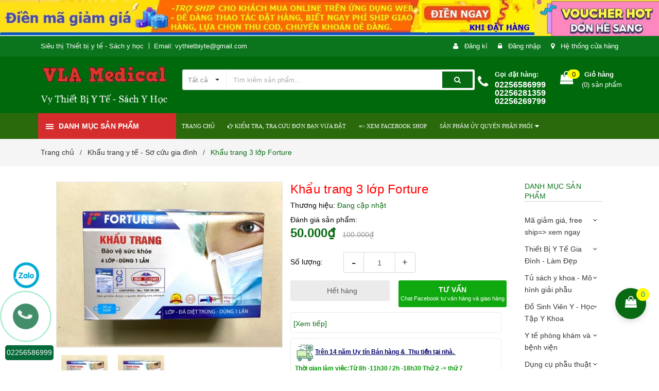

--- FILE ---
content_type: text/html; charset=utf-8
request_url: https://vythietbiyte-sachyhoc.com/khau-trang-3-lop-forture
body_size: 56701
content:
<!DOCTYPE html>
<html lang="vi">
	<head>
		<meta charset="UTF-8" />
		<meta name="viewport" content="width=device-width, initial-scale=1, maximum-scale=1">			
		<title>
			Khẩu trang 3 lớp Forture
			
			
			 Vythietbiyte-sachyhoc			
		</title>
		
	<script>
	  var iwish_template='product';
	  var iwish_cid=parseInt('0',10);	  
	</script>
	<script src="//bizweb.dktcdn.net/100/371/634/themes/745689/assets/iwishheader.js?1751438484737" type="text/javascript"></script>


		<!-- ================= Page description ================== -->
		<meta name="description" content="">
		<!-- ================= Meta ================== -->
		<meta name="keywords" content="Khẩu trang 3 lớp Forture, Khẩu trang y tế - Sơ cứu gia đình, Vythietbiyte-sachyhoc, vythietbiyte-sachyhoc.com"/>		
		<link rel="canonical" href="https://vythietbiyte-sachyhoc.com/khau-trang-3-lop-forture"/>
		<meta name='revisit-after' content='1 days' />
		<meta name="robots" content="noodp,index,follow" />
		<!-- ================= Favicon ================== -->
		
		<link rel="icon" href="//bizweb.dktcdn.net/100/371/634/themes/745689/assets/favicon.png?1751438484737" type="image/x-icon" />
		
		<!-- ================= Google Fonts ================== -->
		
		

		<!-- Facebook Open Graph meta tags -->
		

	<meta property="og:type" content="product">
	<meta property="og:title" content="Khẩu trang 3 lớp Forture">
	
		<meta property="og:image" content="http://bizweb.dktcdn.net/thumb/grande/100/371/634/products/819f192a-528d-4caf-8a35-5924d5f4c90e.jpg?v=1597665517773">
		<meta property="og:image:secure_url" content="https://bizweb.dktcdn.net/thumb/grande/100/371/634/products/819f192a-528d-4caf-8a35-5924d5f4c90e.jpg?v=1597665517773">
	
		<meta property="og:image" content="http://bizweb.dktcdn.net/thumb/grande/100/371/634/products/53df77cf-6992-4568-a17f-5b4a1cd097da.jpg?v=1623477675770">
		<meta property="og:image:secure_url" content="https://bizweb.dktcdn.net/thumb/grande/100/371/634/products/53df77cf-6992-4568-a17f-5b4a1cd097da.jpg?v=1623477675770">
	
	<meta property="og:price:amount" content="50.000">
	<meta property="og:price:currency" content="VND">

<meta property="og:description" content="">
<meta property="og:url" content="https://vythietbiyte-sachyhoc.com/khau-trang-3-lop-forture">
<meta property="og:site_name" content="Vythietbiyte-sachyhoc">		

		<!-- Plugin CSS -->	
		<link rel="stylesheet" href="//maxcdn.bootstrapcdn.com/font-awesome/4.7.0/css/font-awesome.min.css">
		<link href="//bizweb.dktcdn.net/100/371/634/themes/745689/assets/owl.carousel.min.css?1751438484737" rel="stylesheet" type="text/css" media="all" />
		<link href="//bizweb.dktcdn.net/100/371/634/themes/745689/assets/base.scss.css?1751438484737" rel="stylesheet" type="text/css" media="all" />	
		<link href="//bizweb.dktcdn.net/100/371/634/themes/745689/assets/module.scss.css?1751438484737" rel="stylesheet" type="text/css" media="all" />
		<link href="//bizweb.dktcdn.net/100/371/634/themes/745689/assets/responsive.scss.css?1751438484737" rel="stylesheet" type="text/css" media="all" />

		<!-- Build Main CSS -->								
		<link href="//bizweb.dktcdn.net/100/371/634/themes/745689/assets/style.scss.css?1751438484737" rel="stylesheet" type="text/css" media="all" />	

		<link href="//bizweb.dktcdn.net/100/371/634/themes/745689/assets/fix.scss.css?1751438484737" rel="stylesheet" type="text/css" media="all" />	

		<!-- Header JS -->	
		<script src="//bizweb.dktcdn.net/100/371/634/themes/745689/assets/jquery-2.2.3.min.js?1751438484737" type="text/javascript"></script>
		
		<script src="//bizweb.dktcdn.net/100/371/634/themes/745689/assets/countdown.js?1751438484737" type="text/javascript"></script>
		
		<!-- Bizweb javascript customer -->
		

		<!-- Bizweb conter for header -->
		<script>
	var Bizweb = Bizweb || {};
	Bizweb.store = 'vythietbiyte.mysapo.net';
	Bizweb.id = 371634;
	Bizweb.theme = {"id":745689,"name":"Amomo","role":"main"};
	Bizweb.template = 'product';
	if(!Bizweb.fbEventId)  Bizweb.fbEventId = 'xxxxxxxx-xxxx-4xxx-yxxx-xxxxxxxxxxxx'.replace(/[xy]/g, function (c) {
	var r = Math.random() * 16 | 0, v = c == 'x' ? r : (r & 0x3 | 0x8);
				return v.toString(16);
			});		
</script>
<script>
	(function () {
		function asyncLoad() {
			var urls = ["https://availablenotice.sapoapps.vn/scripts/ab_availablenotice_scripttag.min.js?store=vythietbiyte.mysapo.net","https://google-shopping.sapoapps.vn/conversion-tracker/global-tag/1934.js?store=vythietbiyte.mysapo.net","https://google-shopping.sapoapps.vn/conversion-tracker/event-tag/1934.js?store=vythietbiyte.mysapo.net","https://productsrecommend.sapoapps.vn/assets/js/script.js?store=vythietbiyte.mysapo.net","https://productcompare.sapoapps.vn/productcompare/CustomerAsset/CustomerScript?alias=vythietbiyte&store=vythietbiyte.mysapo.net","https://memberdeals.sapoapps.vn/scripts/appbulk_member_deals.min.js?store=vythietbiyte.mysapo.net","//bwstatistics.sapoapps.vn/genscript/script.js?store=vythietbiyte.mysapo.net","https://statistic-blog-v2.sapoapps.vn/api/script-tag.js?store=vythietbiyte.mysapo.net","https://social-contact.sapoapps.vn/api/genscript/script_fb_init?store=vythietbiyte.mysapo.net","//newproductreviews.sapoapps.vn/assets/js/productreviews.min.js?store=vythietbiyte.mysapo.net","https://contactform.sapoapps.vn/ContactForm/ContactFormAsset/ContactFormScript?store=vythietbiyte.mysapo.net","https://forms.sapoapps.vn/libs/js/surveyform.min.js?store=vythietbiyte.mysapo.net"];
			for (var i = 0; i < urls.length; i++) {
				var s = document.createElement('script');
				s.type = 'text/javascript';
				s.async = true;
				s.src = urls[i];
				var x = document.getElementsByTagName('script')[0];
				x.parentNode.insertBefore(s, x);
			}
		};
		window.attachEvent ? window.attachEvent('onload', asyncLoad) : window.addEventListener('load', asyncLoad, false);
	})();
</script>


<script>
	window.BizwebAnalytics = window.BizwebAnalytics || {};
	window.BizwebAnalytics.meta = window.BizwebAnalytics.meta || {};
	window.BizwebAnalytics.meta.currency = 'VND';
	window.BizwebAnalytics.tracking_url = '/s';

	var meta = {};
	
	meta.product = {"id": 16554750, "vendor": "", "name": "Khẩu trang 3 lớp Forture",
	"type": "", "price": 50000 };
	
	
	for (var attr in meta) {
	window.BizwebAnalytics.meta[attr] = meta[attr];
	}
</script>

	
		<script src="/dist/js/stats.min.js?v=96f2ff2"></script>
	



<script>
if (location.href.includes('checkout')) { 
setTimeout(function(){$('.order-summary').removeClass('order-summary--is-collapsed');}, 1000);}</script>
<script>

	window.enabled_enhanced_ecommerce = true;

</script>

<script>

	try {
		
				gtag('event', 'view_item', {
					event_category: 'engagement',
					event_label: "Khẩu trang 3 lớp Forture",
					items: [
						{
							id: 16554750,
							name: "Khẩu trang 3 lớp Forture",
							brand: null,
							category: null,
							variant: null,
							price: '50000'
						}
					]
				});
		
	} catch(e) { console.error('UA script error', e);}
	

</script>




<!--Facebook Pixel Code-->
<script>
	!function(f, b, e, v, n, t, s){
	if (f.fbq) return; n = f.fbq = function(){
	n.callMethod?
	n.callMethod.apply(n, arguments):n.queue.push(arguments)}; if (!f._fbq) f._fbq = n;
	n.push = n; n.loaded = !0; n.version = '2.0'; n.queue =[]; t = b.createElement(e); t.async = !0;
	t.src = v; s = b.getElementsByTagName(e)[0]; s.parentNode.insertBefore(t, s)}
	(window,
	document,'script','https://connect.facebook.net/en_US/fbevents.js');
	fbq('init', '383199626100234', {} , {'agent': 'plsapo'}); // Insert your pixel ID here.
	fbq('track', 'PageView',{},{ eventID: Bizweb.fbEventId });
	
	fbq('track', 'ViewContent', {
	content_ids: [16554750],
	content_name: '"Khẩu trang 3 lớp Forture"',
	content_type: 'product_group',
	value: '50000',
	currency: window.BizwebAnalytics.meta.currency
	}, { eventID: Bizweb.fbEventId });
	
</script>
<noscript>
	<img height='1' width='1' style='display:none' src='https://www.facebook.com/tr?id=383199626100234&ev=PageView&noscript=1' />
</noscript>
<!--DO NOT MODIFY-->
<!--End Facebook Pixel Code-->



<script>
	var eventsListenerScript = document.createElement('script');
	eventsListenerScript.async = true;
	
	eventsListenerScript.src = "/dist/js/store_events_listener.min.js?v=1b795e9";
	
	document.getElementsByTagName('head')[0].appendChild(eventsListenerScript);
</script>





				

		<script>var ProductReviewsAppUtil=ProductReviewsAppUtil || {};ProductReviewsAppUtil.store={name: 'Vythietbiyte-sachyhoc'};</script>
		<link href="//bizweb.dktcdn.net/100/371/634/themes/745689/assets/appbulk-product-statistics.css?1751438484737" rel="stylesheet" type="text/css" media="all" />
		<link href="//bizweb.dktcdn.net/100/371/634/themes/745689/assets/iwish.css?1751438484737" rel="stylesheet" type="text/css" media="all" />
		<link href="//bizweb.dktcdn.net/100/371/634/themes/745689/assets/appbulk-available-notice.css?1751438484737" rel="stylesheet" type="text/css" media="all" />
	</head>













	<body class="amm-page product-page ">
		<div class="hidden-md hidden-lg opacity_menu"></div>
		<div class="opacity_filter"></div>
		<!-- Main content -->
		<!-- Menu mobile -->
<div id="mySidenav" class="sidenav menu_mobile hidden-md hidden-lg">
	<div class="top_menu_mobile">
		<span class="close_menu">
		</span>
	</div>
	<div class="content_memu_mb">
		<div class="link_list_mobile">

			<ul class="ct-mobile hidden">
				

			</ul>
			<ul class="ct-mobile">
				
				<li class="level0 level-top parent level_ico">
					<a href="/">TRANG CHỦ</a>
					
				</li>
				
				<li class="level0 level-top parent level_ico">
					<a href="https://vythietbiyte-sachyhoc.com/apps/kiem-tra-don-hang"><i class="fa fa-hand-o-right" aria-hidden="true"></i> KIỂM TRA, TRA CỨU ĐƠN BẠN VỪA ĐẶT</a>
					
				</li>
				
				<li class="level0 level-top parent level_ico">
					<a href="https://www.facebook.com/vythietbiytesachYhoc/">=>  XEM  FACEBOOK SHOP</a>
					
				</li>
				
				<li class="level0 level-top parent level_ico">
					<a href="/ong-ngh-littman">SẢN PHẦM ỦY QUYỀN PHÂN PHỐI</a>
					
					<i class="ti-plus hide_close fa fa-sort-down"></i>
					<ul class="level0 sub-menu" style="display:none;">
						
						<li class="level1">
							<a href="/yeu-cau-bao-gia"><span>Yêu cầu báo giá - Bảng báo giá</span></a>
							
							<i class="ti-plus hide_close fa fa-sort-down"></i>
							<ul class="level1 sub-menu" style="display:none;">
								
							</ul>
							
						</li>
						
						<li class="level1">
							<a href="/thuong-hieu-oromi"><span>Thương hiệu Oromi</span></a>
							
						</li>
						
						<li class="level1">
							<a href="/san-pham-khuyen-mai"><span>Sản phẩm khuyến mãi</span></a>
							
						</li>
						
					</ul>
					
				</li>
				
			</ul>
		</div>
	</div>

</div>
<!-- End -->
<header class="header">	
	
<div class="top-banner hidden-sm">
	<a href="https://vythietbiyte-sachyhoc.com/ma-giam-gia-ma-free-ship">
		<img class="img-responsive" src="//bizweb.dktcdn.net/100/371/634/themes/745689/assets/img_top_banner.jpg?1751438484737" alt="VY THIẾT BỊ Y TẾ - SÁCH Y HỌC">
	</a>
</div>

<div class="topbar">
	<div class="container">
		<div class="row">
			<div class="col-md-6 col-sm-6 col-xs-12">
				<ul class="list-inline topbar_left hidden-sm hidden-xs">
		
					<li>
						<span class="welcome_text">Siêu thị Thiết bị y tế - Sách y học </span>
					</li>
			
					<li class="topbar-email">
						<a href="mailto:vythietbiyte@gmail.com">
						Email: vythietbiyte@gmail.com
						</a>
					</li>
		
				</ul>       
			</div>

			<div class="col-md-6 col-sm-6 d-list col-xs-12 a-right topbar_right">
				<div class="list-inline a-center f-right">
					<ul>
						
						
						<li>
							<i class="fa fa-user"></i>
							<a href="/account/register" title="Đăng ký" class="account_a">
								<span>Đăng kí</span>
							</a>
						</li>
						<li>
							<i class="fa fa-lock"></i>
							<a href="/account/login" title="Đăng nhập" class="account_a">
								<span>Đăng nhập</span>
							</a>
						</li>
						
						<li>
							<i class="fa fa-map-marker"></i>
							<a href="/lien-he" title="Liên hệ" class="account_a">
								Hệ thống cửa hàng
							</a>
						</li>
					</ul>
				</div>


			</div>
		</div>
	</div>
</div>
	<div class="mid-header">
		<div class="container">
			<div class="row">
				<div class="content_header">
					<div class="header-main">
						<div class="menu-bar-h nav-mobile-button hidden-md hidden-lg">
							<a href="#nav-mobile"><img src="//bizweb.dktcdn.net/100/371/634/themes/745689/assets/icon-mobile-menu.png?1751438484737" alt="menu bar" /></a>
						</div>
						<div class="col-lg-3 col-md-3">
							<div class="logo">

								
								<a href="/" class="logo-wrapper ">					
									<img src="//bizweb.dktcdn.net/100/371/634/themes/745689/assets/logo.png?1751438484737" alt="logo ">					
								</a>
								
							</div>
						</div>
						<div class="col-lg-6 col-md-6 no-padding col-sm-12 col-xs-12">
							<div class="header-left">
								<div class="header_search header_searchs">
	<form class="input-group search-bar" action="/search" method="get" role="search">
		<div class="collection-selector">
			<div class="search_text">
				
				Tất cả
			</div>
			<div id="search_info" class="list_search" style="display: none;">
				  
				<div class="search_item " data-coll-id="3039025">Thương hiệu Oromi - Al...</div>
				  
				<div class="search_item " data-coll-id="2836667">Bộ Blu trắng</div>
				  
				<div class="search_item " data-coll-id="2783412">Phụ  kiện máy xông máy...</div>
				  
				<div class="search_item " data-coll-id="2773144">Máy đo huyết áp điện t...</div>
				  
				<div class="search_item " data-coll-id="2751792">Máy tạo oxy y tế chuyê...</div>
				  
				<div class="search_item " data-coll-id="2750527">Máy đo nồng độ oxy tro...</div>
				  
				<div class="search_item " data-coll-id="2637113">Bộ đồ khám tai mũi họng</div>
				  
				<div class="search_item " data-coll-id="2611079">Nhiết kế đo trán tai t...</div>
				  
				<div class="search_item " data-coll-id="2527108">Sách Khoa học Xã Hội -...</div>
				  
				<div class="search_item " data-coll-id="2521012">Bộ sách Răng 28 quyển ...</div>
				  
				<div class="search_item " data-coll-id="2444132">Sách Tâm thần - Thần kinh</div>
				  
				<div class="search_item " data-coll-id="2363506">Khắc tên - Bút kí- đèn...</div>
				  
				<div class="search_item " data-coll-id="2356799">Máy tăm nước, chỉ nha ...</div>
				  
				<div class="search_item " data-coll-id="2350524">Bộ tiểu phẫu thực tập ...</div>
				  
				<div class="search_item " data-coll-id="2350034">Đồ panh kéo thực tập r...</div>
				  
				<div class="search_item " data-coll-id="2350033">Đồ mẹ và bé</div>
				  
				<div class="search_item " data-coll-id="2226081">Sách Nhãn khoa</div>
				  
				<div class="search_item " data-coll-id="2184722">Bồn ngâm chân</div>
				  
				<div class="search_item " data-coll-id="2130983">Túi chườm nóng lạnh</div>
				  
				<div class="search_item " data-coll-id="2128647">Sách Y học Huế</div>
				  
				<div class="search_item " data-coll-id="2128646">Sách tiếng anh y khoa</div>
				  
				<div class="search_item " data-coll-id="2128635">Sản phẩm phòng dịch</div>
				  
				<div class="search_item " data-coll-id="2110137">SẢN PHẨM BUÔN SỈ DẠNG ...</div>
				  
				<div class="search_item " data-coll-id="2110136">Mã giảm giá</div>
				  
				<div class="search_item " data-coll-id="2110095">Nhiệt Ẩm kế Phòng</div>
				  
				<div class="search_item " data-coll-id="2110094">Nhiệt độ, nhiệt kế</div>
				  
				<div class="search_item " data-coll-id="2109077">Đai hậu môn, túi hậu m...</div>
				  
				<div class="search_item " data-coll-id="2109076">Bơm tiêm - Dây truyền ...</div>
				  
				<div class="search_item " data-coll-id="2109075">Găng tay - test xét ng...</div>
				  
				<div class="search_item " data-coll-id="2109074">Bông Băng Gạc</div>
				  
				<div class="search_item " data-coll-id="2109073">Bộ mổ y tế, bộ Spa</div>
				  
				<div class="search_item " data-coll-id="2109072">Trang phục sản phẩm th...</div>
				  
				<div class="search_item " data-coll-id="2109071">Nệm, Phao chống loét, ...</div>
				  
				<div class="search_item " data-coll-id="2109070">Xe đẩy, Băng ca, bàn khám</div>
				  
				<div class="search_item " data-coll-id="2109069">Gậy, batoong, nạng</div>
				  
				<div class="search_item " data-coll-id="2109064">Khung tập đi - ghế bô</div>
				  
				<div class="search_item " data-coll-id="2109063">Giường y tế - Giường t...</div>
				  
				<div class="search_item " data-coll-id="2109062">Xe lăn - xe lăn siêu nhẹ</div>
				  
				<div class="search_item " data-coll-id="2109061">Đai nẹp trị liệu, chỉn...</div>
				  
				<div class="search_item " data-coll-id="2109060">Trị liệu đông y - Giác...</div>
				  
				<div class="search_item " data-coll-id="2109059">Maý điện châm, dò huyệt</div>
				  
				<div class="search_item " data-coll-id="2109058">Dụng cụ Diện chẩn</div>
				  
				<div class="search_item " data-coll-id="2108972">BỐC THỤT VÀ PHỤ KIỆN</div>
				  
				<div class="search_item " data-coll-id="2106740">Bộ dụng cụ phẫu thuật ...</div>
				  
				<div class="search_item " data-coll-id="2105747">Quần áo y tế</div>
				  
				<div class="search_item " data-coll-id="2105013">Đèn khám tai mui họng</div>
				  
				<div class="search_item " data-coll-id="2104983">Bộ đồ tiểu phẫu, phẫu ...</div>
				  
				<div class="search_item " data-coll-id="2101398">Máy Đốt Cao Tần</div>
				  
				<div class="search_item " data-coll-id="2101397">Thước, búa phản xạ và ...</div>
				  
				<div class="search_item " data-coll-id="2101396">Túi đựng ống nghe</div>
				
				<div class="liner_search"></div>
				<div class="search_item active" data-coll-id="0">Tất cả</div>
			</div>
		</div>
		<input type="search" name="query" value="" placeholder="Tìm kiếm sản phẩm... " class="input-group-field st-default-search-input search-text" autocomplete="off">
		<span class="input-group-btn">
			<button class="btn icon-fallback-text">
				<span class="fa fa-search" ></span> 
			</button>
		</span>
	</form>
</div> 
							</div>
						</div>
						<div class="col-lg-3 col-md-3">
							<div class="header-right">
								<div class="header-acount hidden-lg-down">
									<div class="wishlist_header hidden-xs hidden-sm">
										
										
										<div class="img_hotline"><i class="fa fa-phone"></i></div>
										<span class="text_hotline">Gọi đặt hàng:</span> <a class="phone-order" href="tel:02256586999  02256281359  02256269799">02256586999  02256281359  02256269799</a>
										
										
									</div>
									<div class="top-cart-contain f-right hidden-xs hidden-sm visible-md visible-lg">
										<div class="mini-cart text-xs-center">
											<div class="heading-cart">
												<a class="bg_cart" href="/cart" title="Giỏ hàng">
													<span class="absolute count_item count_item_pr"></span>
													
													<i class="fa fa-shopping-bag"></i>
													<span class="block-small-cart">
														<span class="text-giohang hidden-xs">Giỏ hàng</span>
														<span class="block-count-pr">(<span class="count_item count_item_pr"></span>) sản phẩm </span>
													</span>
												</a>
											</div>	
											<div class="top-cart-content">					
												<ul id="cart-sidebar" class="mini-products-list count_li">
													<li class="list-item">
														<ul></ul>
													</li>
													<li class="action">
														<ul>
															<li class="li-fix-1">
																<div class="top-subtotal">
																	Tổng tiền thanh toán: 
																	<span class="price"></span>
																</div>
															</li>
															<li class="li-fix-2" style="">
																<div class="actions">
																	<a href="/cart" class="btn btn-primary" title="Giỏ hàng">
																		<span>Giỏ hàng</span>
																	</a>
																	<a href="/checkout" class="btn btn-checkout btn-gray" title="Thanh toán">
																		<span>Thanh toán</span>
																	</a>
																</div>
															</li>
														</ul>
													</li>
												</ul>
											</div>
										</div>
									</div>
									<div class="top-cart-contain f-right hidden-lg hidden-md visible-xs visible-sm">
										<div class="mini-cart text-xs-center">
											<div class="heading-cart">
												<a class="bg_cart" href="/cart" title="Giỏ hàng">
													<span class="absolute count_item count_item_pr"></span>
													<img alt="Giỏ hàng" src="//bizweb.dktcdn.net/thumb/icon/100/371/634/themes/745689/assets/icon-bag.png?1751438484737"/>	
													
												</a>
											</div>	
										</div>
									</div>
								</div>
							</div>
						</div>
					</div>
					
				</div>
			</div>
		</div>
	</div>

	<div class="header-nav">	
	<div class="container ">
		<div class="row">
		
		<div class="col-md-3 col-sm-12 col-xs-12 vertical-menu-home padding-small">
		<div id="section-verticalmenu" class=" block block-verticalmenu float-vertical float-vertical-left">
	<div class="bg-vertical"></div>
	
  		<h4 class="block-title float-vertical-button">
		  <span class="verticalMenu-toggle"></span>
          <span class="verticalMenu-text">Danh mục sản phẩm</span>	
     
      </h4>
  	
  	<div class="block_content">
      <div id="verticalmenu" class="verticalmenu" role="navigation">
          <ul class="nav navbar-nav nav-verticalmenu">
            
			
			   
			  
			   
            
			  
			   
			  
			  

			  
			   
			  
			  

			  
			   
			  
			  

			  
			   
			  
			  

			  
			   
			  
			  

			  
			   
			  
			  

			  
			   
			  
			  

			  
			   
			  
			  

			  
			   
			  
			  

			  
			   
			  
			  

			  
			   
			  
			  

			  
			  
			  
           	  
			  
              <li class="   parent vermenu-option-1 dropdown">
	
              <a class=" link-lv1"  href="/ega-blogs-amp">
                
					  <i class="fa fa-gift"></i>
                    
                <span class="menu-icon">
                  <span class="menu-title">Mã giảm giá, free ship=> xem ngay</span>
                </span>
               
                <b class="dropdown-toggle fa fa-angle-right button-verticalmenu" data-toggle="dropdown"></b>
              </a>
              <div class="dropdown-menu level1">
                <div class="dropdown-menu-inner">
                  <div class="row">
                    <div class="mega-col col-sm-12">
                      <div class="mega-col-inner">
                        <ul>
                          
                          
                          <li class="parent dropdown">
                            <a class="nav-lv2" href="/ega-blogs-amp" title="Mã giảm Giá">
                              <span class="">Mã giảm Giá</span>
                              <b class="fa fa-angle-right"></b>
                            </a>
                            <div class="dropdown-menu level2">
                              <div class="dropdown-menu-inner">
                                <div class="row">
                                  <div class="mega-col col-sm-12">
                                    <div class="mega-col-inner">
                                      <ul>
                                        
                                        <li class=" parent-lv2">
                                          <a class="nav-lv3" href="/ega-blogs-amp" title="Hướng dẫn đặt hàng và sử dụng mã giảm giá">
                                            <span class="">Hướng dẫn đặt hàng và sử dụng mã giảm giá</span>
                                          </a>
                                        </li>
                                        
                                        <li class=" parent-lv2">
                                          <a class="nav-lv3" href="/tin-tuc-chuong-trinh-khuyen-mai" title="Tin tức chương trình khuyến mại">
                                            <span class="">Tin tức chương trình khuyến mại</span>
                                          </a>
                                        </li>
                                        
                                        <li class=" parent-lv2">
                                          <a class="nav-lv3" href="/tin-tuc" title="Tư vấn sử dụng sản phẩm">
                                            <span class="">Tư vấn sử dụng sản phẩm</span>
                                          </a>
                                        </li>
                                        
                                        <li class=" parent-lv2">
                                          <a class="nav-lv3" href="/quy-dinh-va-quyen-loi-cua-khach-hang" title="Quy định và quyền lợi của khách hàng">
                                            <span class="">Quy định và quyền lợi của khách hàng</span>
                                          </a>
                                        </li>
                                        
                                        <li class=" parent-lv2">
                                          <a class="nav-lv3" href="/so-sanh-cac-san-pham-va-luu-y" title="So sánh sản phẩm và lưu ý">
                                            <span class="">So sánh sản phẩm và lưu ý</span>
                                          </a>
                                        </li>
                                        
                                      </ul>
                                    </div>
                                  </div>
                                </div>
                              </div>
                            </div>
                          </li>
                          
                          
                          
                          <li class=" no-parent-lv2">
                            <a class="nav-lv2" href="/tin-tuc" title="Hướng dẫn và tư vấn sử dụng sản phẩm">
                              <span class="">Hướng dẫn và tư vấn sử dụng sản phẩm</span>
                            </a>
                          </li>
                          
                          
                          
                          <li class="parent dropdown">
                            <a class="nav-lv2" href="/quy-dinh-va-quyen-loi-cua-khach-hang" title="Quy định và quyền lợi của khách hàng">
                              <span class="">Quy định và quyền lợi của khách hàng</span>
                              <b class="fa fa-angle-right"></b>
                            </a>
                            <div class="dropdown-menu level2">
                              <div class="dropdown-menu-inner">
                                <div class="row">
                                  <div class="mega-col col-sm-12">
                                    <div class="mega-col-inner">
                                      <ul>
                                        
                                        <li class=" parent-lv2">
                                          <a class="nav-lv3" href="/quy-trinh-giao-dich" title="Quy trình giao dịch">
                                            <span class="">Quy trình giao dịch</span>
                                          </a>
                                        </li>
                                        
                                      </ul>
                                    </div>
                                  </div>
                                </div>
                              </div>
                            </div>
                          </li>
                          
                          
                          
                          <li class=" no-parent-lv2">
                            <a class="nav-lv2" href="/so-sanh-cac-san-pham-va-luu-y" title="So sánh sản phẩm và lưu ý">
                              <span class="">So sánh sản phẩm và lưu ý</span>
                            </a>
                          </li>
                          
                          
                          
                          <li class=" no-parent-lv2">
                            <a class="nav-lv2" href="/boc-thut-va-phu-kien" title="BỐC THỤT VÀ PHỤ KIỆN">
                              <span class="">BỐC THỤT VÀ PHỤ KIỆN</span>
                            </a>
                          </li>
                          
                          
                          
                          <li class=" no-parent-lv2">
                            <a class="nav-lv2" href="/yeu-cau-bao-gia" title="Yêu cầu báo giá tự động">
                              <span class="">Yêu cầu báo giá tự động</span>
                            </a>
                          </li>
                          
                          
                          
                          <li class=" no-parent-lv2">
                            <a class="nav-lv2" href="/tin-tuc-chuong-trinh-khuyen-mai" title="Tin tức chương trình khuyến mại">
                              <span class="">Tin tức chương trình khuyến mại</span>
                            </a>
                          </li>
                          
                          
                          
                          <li class=" no-parent-lv2">
                            <a class="nav-lv2" href="/gioi-thieu" title="Bản đồ chỉ đường 3 cơ sở">
                              <span class="">Bản đồ chỉ đường 3 cơ sở</span>
                            </a>
                          </li>
                          
                          
                          
                          <li class=" no-parent-lv2">
                            <a class="nav-lv2" href="/huong-dan-chi-duong" title="Hướng dẫn chỉ đường">
                              <span class="">Hướng dẫn chỉ đường</span>
                            </a>
                          </li>
                          
                          
                        </ul>
                      </div>
                    </div>
                  </div>
                </div>
              </div>
            </li>
            	
          	  	
            
			
			   
			  
			   
            
			  
			   
			  
			  

			  
			   
			  
			  
			  
			  
			  

			  
			   
			  
			  

			  
			   
			  
			  

			  
			   
			  
			  

			  
			   
			  
			  

			  
			   
			  
			  

			  
			   
			  
			  

			  
			   
			  
			  

			  
			   
			  
			  

			  
			   
			  
			  

			  
			  
			  
			  <li class=" parent vermenu-option-2 dropdown 
						   ">
	
              <a class=" link-lv1"  href="/collections/all">
                
					  <i class="fa fa-heartbeat"></i>
                    
                <span class="menu-icon">
                  <span class="menu-title">Thiết Bị Y Tế Gia Đình - Làm Đẹp</span>
                </span>
               
                <b class="dropdown-toggle fa fa-angle-right button-verticalmenu" data-toggle="dropdown"></b>
              </a>
		      		  
		      









<div class="dropdown-menu level1 sub-ver sub-vermegamenu-2" style='width:700px'>
	<div class="dropdown-menu-inner">
		<div class="row">
			<div class="mega-col col-sm-12">
				

				
					
					
					
					<div class="menu-items">
						<div class="row">
					
					<div class="col-sm-4 padding-small menu-clearfix">
						<div class="mega-col-inner ">
							<div class="menu-title"><a href="/may-do-huyet-ap">Máy Đo Huyết Áp</a></div>
	
							
							<div class="widget-inner">
								<ul class="nav-links">
							
									
									
									<li><a href="/may-do-huyet-ap-dien-tu-cac-thuong-hieu" title="Máy đo huyết áp điện tử các thương hiệu">Máy đo huyết áp điện tử các thương hiệu</a></li>
									
									
									
									<li><a href="/thuong-hieu-omron" title="Thương hiệu huyết áp Omron">Thương hiệu huyết áp Omron</a></li>
									
									
									
									<li><a href="/thuong-hieu-huyet-ap-dien-tu-khac" title="Thương Hiệu Huyết Áp Điện Tử Khác">Thương Hiệu Huyết Áp Điện Tử Khác</a></li>
									
									
									
									<li><a href="/huyet-ap-co-bop-tay" title="Huyết Áp Cơ Bóp Tay">Huyết Áp Cơ Bóp Tay</a></li>
									
									
									
									<li><a href="/phu-kien-huyet-ap" title="Phụ kiện Huyết Áp">Phụ kiện Huyết Áp</a></li>
									
									
									
									<li><a href="/may-do-huyet-ap" title="Xem tất cả huyết áp">Xem tất cả huyết áp</a></li>
									
									
								
								</ul>
							</div>
							
						</div>


					</div>
						
						
				
					
					
					
					<div class="col-sm-4 padding-small menu-clearfix">
						<div class="mega-col-inner ">
							<div class="menu-title"><a href="/may-xong-hong-may-khi-dung">Máy xông họng - Máy khí dung</a></div>
	
							
							<div class="widget-inner">
								<ul class="nav-links">
							
									
									
									<li><a href="/may-xong-but-2in1" title="Máy xông hút 2in1">Máy xông hút 2in1</a></li>
									
									
									
									<li><a href="/may-xong-hong" title="Máy Xông Họng">Máy Xông Họng</a></li>
									
									
									
									<li><a href="/may-xong-mui-hong" title="Máy xông mũi họng Omron">Máy xông mũi họng Omron</a></li>
									
									
									
									<li><a href="/phu-kien-may-xong-may-xong-hut-cac-loai" title="Phụ  kiện máy xông máy xông hút các loại">Phụ  kiện máy xông máy xông hút các loại</a></li>
									
									
								
								</ul>
							</div>
							
						</div>


					</div>
						
						
				
					
					
					
					<div class="col-sm-4 padding-small menu-clearfix">
						<div class="mega-col-inner ">
							<div class="menu-title"><a href="/may-massage-dien-xung-cham">Máy Massage, Điện xung - Châm</a></div>
	
							
						</div>


					</div>
					
							</div>
						</div>
						
						
				
					
					
					
					<div class="menu-items">
						<div class="row">
					
					<div class="col-sm-4 padding-small menu-clearfix">
						<div class="mega-col-inner ">
							<div class="menu-title"><a href="/may-do-duong-huyet">Máy Đo Đường Huyết</a></div>
	
							
							<div class="widget-inner">
								<ul class="nav-links">
							
									
									
									<li><a href="/que-thu-va-phu-kien" title="Que thử và phụ kiện">Que thử và phụ kiện</a></li>
									
									
									
									<li><a href="/may-duong-huyet" title="Máy đường huyết">Máy đường huyết</a></li>
									
									
								
								</ul>
							</div>
							
						</div>


					</div>
						
						
				
					
					
					
					<div class="col-sm-4 padding-small menu-clearfix">
						<div class="mega-col-inner ">
							<div class="menu-title"><a href="/nhiet-ke-nhiet-do-am-ke">Nhiệt kế, Nhiệt độ, Ẩm kế</a></div>
	
							
							<div class="widget-inner">
								<ul class="nav-links">
							
									
									
									<li><a href="/nhiet-do-nhiet-ke" title="Nhiệt độ, nhiệt kế">Nhiệt độ, nhiệt kế</a></li>
									
									
									
									<li><a href="/am-ke-phong" title="Ẩm kế Phòng">Ẩm kế Phòng</a></li>
									
									
									
									<li><a href="/nhiet-ke-do-tran-tai-thong-minh" title="Nhiết kế đo trán tai thông minh">Nhiết kế đo trán tai thông minh</a></li>
									
									
								
								</ul>
							</div>
							
						</div>


					</div>
						
						
				
					
					
					
					<div class="col-sm-4 padding-small menu-clearfix">
						<div class="mega-col-inner ">
							<div class="menu-title"><a href="/can-suc-khoe">Cân Sức Khỏe</a></div>
	
							
						</div>


					</div>
					
							</div>
						</div>
						
						
				
					
					
					
					<div class="menu-items">
						<div class="row">
					
					<div class="col-sm-4 padding-small menu-clearfix">
						<div class="mega-col-inner ">
							<div class="menu-title"><a href="/den-y-khoa">Đèn Y Khoa</a></div>
	
							
						</div>


					</div>
						
						
				
					
					
					
					<div class="col-sm-4 padding-small menu-clearfix">
						<div class="mega-col-inner ">
							<div class="menu-title"><a href="/may-tro-thinh-may-do-nong-do-oxy-sp02">Máy trợ Thính - Máy đo nồng độ oxy Sp02</a></div>
	
							
						</div>


					</div>
						
						
				
					
					
					
					<div class="col-sm-4 padding-small menu-clearfix">
						<div class="mega-col-inner ">
							<div class="menu-title"><a href="/bon-ngam-chan-thiet-bi-suoi-am">Bồn ngâm chân - Thiết bị sưởi ấm</a></div>
	
							
							<div class="widget-inner">
								<ul class="nav-links">
							
									
									
									<li><a href="/tui-chuom-nong-lanh" title="Túi chườm nóng lạnh">Túi chườm nóng lạnh</a></li>
									
									
									
									<li><a href="/bon-ngam-chan" title="Bồn ngâm chân">Bồn ngâm chân</a></li>
									
									
								
								</ul>
							</div>
							
						</div>


					</div>
					
							</div>
						</div>
						
						
				
					
					
					
					<div class="menu-items">
						<div class="row">
					
					<div class="col-sm-4 padding-small menu-clearfix">
						<div class="mega-col-inner ">
							<div class="menu-title"><a href="/khau-trang-y-te">Khẩu trang y tế - Sơ cứu gia đình</a></div>
	
							
						</div>


					</div>
						
						
				
					
					
					
					<div class="col-sm-4 padding-small menu-clearfix">
						<div class="mega-col-inner ">
							<div class="menu-title"><a href="/boc-thut-va-phu-kien">BỐC THỤT VÀ PHỤ KIỆN</a></div>
	
							
						</div>


					</div>
						
						
				
					
					
					
					<div class="col-sm-4 padding-small menu-clearfix">
						<div class="mega-col-inner ">
							<div class="menu-title"><a href="/do-me-va-be">Đồ mẹ và bé</a></div>
	
							
						</div>


					</div>
					
							</div>
						</div>
						
						
				
					
					
					
					<div class="menu-items">
						<div class="row">
					
					<div class="col-sm-4 padding-small menu-clearfix">
						<div class="mega-col-inner ">
							<div class="menu-title"><a href="/xe-lan-xe-lan-sieu-nhe">Xe lăn - xe lăn siêu nhẹ</a></div>
	
							
						</div>


					</div>
						
						
				
					
					
					
					<div class="col-sm-4 padding-small menu-clearfix">
						<div class="mega-col-inner ">
							<div class="menu-title"><a href="/may-do-nong-do-oxy-trong-mau-spo2">Máy đo nồng độ oxy trong máu (Spo2)</a></div>
	
							
						</div>


					</div>
						
						
				
					
					
					
					<div class="col-sm-4 padding-small menu-clearfix">
						<div class="mega-col-inner ">
							<div class="menu-title"><a href="/may-tao-oxy-y-te-chuyen-dung">Máy tạo oxy y tế chuyên dụng</a></div>
	
							
						</div>


					</div>
					
							</div>
						</div>
						
						
						

			</div>
		</div>
	</div>
</div>		  
			  	
            
			
			   
			  
			   
            
			  
			   
			  
			  

			  
			   
			  
			  

			  
			   
			  
			  
			  
			  
			  

			  
			   
			  
			  

			  
			   
			  
			  

			  
			   
			  
			  

			  
			   
			  
			  

			  
			   
			  
			  

			  
			   
			  
			  

			  
			   
			  
			  

			  
			   
			  
			  

			  
			  
			  
			  <li class=" parent vermenu-option-3 dropdown 
						   ">
	
              <a class=" link-lv1"  href="/tu-sach-y-khoa">
                
					  <i class="fa fa-leanpub"></i>
                    
                <span class="menu-icon">
                  <span class="menu-title">Tủ sách y khoa - Mô hình giải phẫu</span>
                </span>
               
                <b class="dropdown-toggle fa fa-angle-right button-verticalmenu" data-toggle="dropdown"></b>
              </a>
		      		  
		      









<div class="dropdown-menu level1 sub-ver sub-vermegamenu-3" style='width:700px'>
	<div class="dropdown-menu-inner">
		<div class="row">
			<div class="mega-col col-sm-12">
				

				
					
					
					
					<div class="menu-items">
						<div class="row">
					
					<div class="col-sm-4 padding-small menu-clearfix">
						<div class="mega-col-inner ">
							<div class="menu-title"><a href="/sach-duoc-hieu-thuoc">Sách dược - hiệu thuốc</a></div>
	
							
						</div>


					</div>
						
						
				
					
					
					
					<div class="col-sm-4 padding-small menu-clearfix">
						<div class="mega-col-inner ">
							<div class="menu-title"><a href="/sach-rang-ham-mat">Sách răng hàm mặt</a></div>
	
							
							<div class="widget-inner">
								<ul class="nav-links">
							
									
									
									<li><a href="/bo-sach-rang-28-quyen-nha-xuat-ban-giao-duc" title="Bộ sách Răng 28 quyển nhà xuất bản giáo dục - MUA TỪ 12 cuốn ck 25%">Bộ sách Răng 28 quyển nhà xuất bản giáo dục - MUA TỪ 12 cuốn ck 25%</a></li>
									
									
								
								</ul>
							</div>
							
						</div>


					</div>
						
						
				
					
					
					
					<div class="col-sm-4 padding-small menu-clearfix">
						<div class="mega-col-inner ">
							<div class="menu-title"><a href="/sach-giai-phau">Sách Giải phẫu</a></div>
	
							
						</div>


					</div>
					
							</div>
						</div>
						
						
				
					
					
					
					<div class="menu-items">
						<div class="row">
					
					<div class="col-sm-4 padding-small menu-clearfix">
						<div class="mega-col-inner ">
							<div class="menu-title"><a href="/sach-noi-khoa">Sách Nội khoa</a></div>
	
							
						</div>


					</div>
						
						
				
					
					
					
					<div class="col-sm-4 padding-small menu-clearfix">
						<div class="mega-col-inner ">
							<div class="menu-title"><a href="/sach-ngoai-khoa">Sách Ngoại khoa</a></div>
	
							
						</div>


					</div>
						
						
				
					
					
					
					<div class="col-sm-4 padding-small menu-clearfix">
						<div class="mega-col-inner ">
							<div class="menu-title"><a href="/sach-nhi-khoa">Sách Nhi khoa</a></div>
	
							
						</div>


					</div>
					
							</div>
						</div>
						
						
				
					
					
					
					<div class="menu-items">
						<div class="row">
					
					<div class="col-sm-4 padding-small menu-clearfix">
						<div class="mega-col-inner ">
							<div class="menu-title"><a href="/sach-dong-y">Sách Đông Y</a></div>
	
							
						</div>


					</div>
						
						
				
					
					
					
					<div class="col-sm-4 padding-small menu-clearfix">
						<div class="mega-col-inner ">
							<div class="menu-title"><a href="/sach-xq-dien-tim">Sách XQ - Điện Tim</a></div>
	
							
						</div>


					</div>
						
						
				
					
					
					
					<div class="col-sm-4 padding-small menu-clearfix">
						<div class="mega-col-inner ">
							<div class="menu-title"><a href="/sach-san-khoa">Sách Sản Khoa</a></div>
	
							
						</div>


					</div>
					
							</div>
						</div>
						
						
				
					
					
					
					<div class="menu-items">
						<div class="row">
					
					<div class="col-sm-4 padding-small menu-clearfix">
						<div class="mega-col-inner ">
							<div class="menu-title"><a href="/sach-nhi-khoa-1">Sách Nhi khoa</a></div>
	
							
						</div>


					</div>
						
						
				
					
					
					
					<div class="col-sm-4 padding-small menu-clearfix">
						<div class="mega-col-inner ">
							<div class="menu-title"><a href="/sach-sieu-am-ct-cht">Sách siêu âm - CT -CHT</a></div>
	
							
						</div>


					</div>
						
						
				
					
					
					
					<div class="col-sm-4 padding-small menu-clearfix">
						<div class="mega-col-inner ">
							<div class="menu-title"><a href="/sach-tim-mach">Sách Tim Mạch</a></div>
	
							
						</div>


					</div>
					
							</div>
						</div>
						
						
				
					
					
					
					<div class="menu-items">
						<div class="row">
					
					<div class="col-sm-4 padding-small menu-clearfix">
						<div class="mega-col-inner ">
							<div class="menu-title"><a href="/sach-da-lieu-tham-my">Sách Da liễu - Thẩm mỹ</a></div>
	
							
						</div>


					</div>
						
						
				
					
					
					
					<div class="col-sm-4 padding-small menu-clearfix">
						<div class="mega-col-inner ">
							<div class="menu-title"><a href="/sach-dieu-duong">Sách Điều dưỡng</a></div>
	
							
						</div>


					</div>
						
						
				
					
					
					
					<div class="col-sm-4 padding-small menu-clearfix">
						<div class="mega-col-inner ">
							<div class="menu-title"><a href="/sach-tai-mui-hong">Sách tai mũi họng</a></div>
	
							
						</div>


					</div>
					
							</div>
						</div>
						
						
				
					
					
					
					<div class="menu-items">
						<div class="row">
					
					<div class="col-sm-4 padding-small menu-clearfix">
						<div class="mega-col-inner ">
							<div class="menu-title"><a href="/sach-chuyen-khoa-khac">Sách chuyên khoa khác</a></div>
	
							
						</div>


					</div>
						
						
				
					
					
					
					<div class="col-sm-4 padding-small menu-clearfix">
						<div class="mega-col-inner ">
							<div class="menu-title"><a href="/tranh-y-khoa-mo-hinh-giai-phau">Tranh y khoa - Mô Hình Giải Phẫu</a></div>
	
							
						</div>


					</div>
						
						
				
					
					
					
					<div class="col-sm-4 padding-small menu-clearfix">
						<div class="mega-col-inner ">
							<div class="menu-title"><a href="/sach-tieng-anh-y-khoa">Sách tiếng anh y khoa</a></div>
	
							
						</div>


					</div>
					
							</div>
						</div>
						
						
				
					
					
					
					<div class="menu-items">
						<div class="row">
					
					<div class="col-sm-4 padding-small menu-clearfix">
						<div class="mega-col-inner ">
							<div class="menu-title"><a href="/sach-nhan-khoa">Sách Nhãn khoa</a></div>
	
							
						</div>


					</div>
						
						
				
					
					
					
					<div class="col-sm-4 padding-small menu-clearfix">
						<div class="mega-col-inner ">
							<div class="menu-title"><a href="/sach-tam-than-than-kinh">Sách Tâm thần - Thần kinh</a></div>
	
							
						</div>


					</div>
						
						
				
					
					
					
					<div class="col-sm-4 padding-small menu-clearfix">
						<div class="mega-col-inner ">
							<div class="menu-title"><a href="/bo-sach-rang-28-quyen-nha-xuat-ban-giao-duc">Bộ sách Răng 28 quyển nhà xuất bản giáo dục</a></div>
	
							
						</div>


					</div>
					
							</div>
						</div>
						
						
						

			</div>
		</div>
	</div>
</div>		  
			  	
            
			
			   
			  
			   
            
			  
			   
			  
			  

			  
			   
			  
			  

			  
			   
			  
			  

			  
			   
			  
			  
			  
			  
			  

			  
			   
			  
			  

			  
			   
			  
			  

			  
			   
			  
			  

			  
			   
			  
			  

			  
			   
			  
			  

			  
			   
			  
			  

			  
			   
			  
			  

			  
			  
			  
			  <li class=" parent vermenu-option-4 dropdown 
						   ">
	
              <a class=" link-lv1"  href="/">
                
					  <i class="fa fa-stethoscope"></i>
                    
                <span class="menu-icon">
                  <span class="menu-title">Đồ Sinh Viên Y - Học Tập Y Khoa</span>
                </span>
               
                <b class="dropdown-toggle fa fa-angle-right button-verticalmenu" data-toggle="dropdown"></b>
              </a>
		      		  
		      









<div class="dropdown-menu level1 sub-ver sub-vermegamenu-4" style='width:700px'>
	<div class="dropdown-menu-inner">
		<div class="row">
			<div class="mega-col col-sm-12">
				

				
					
					
					
					<div class="menu-items">
						<div class="row">
					
					<div class="col-sm-4 padding-small menu-clearfix">
						<div class="mega-col-inner ">
							<div class="menu-title"><a href="/ong-ngh-littman">Ống nghe 3M™ Littmann</a></div>
	
							
							<div class="widget-inner">
								<ul class="nav-links">
							
									
									
									<li><a href="/ong-ngh-littman" title="Ống nghe 3M™ Littmann">Ống nghe 3M™ Littmann</a></li>
									
									
								
								</ul>
							</div>
							
						</div>


					</div>
						
						
				
					
					
					
					<div class="col-sm-4 padding-small menu-clearfix">
						<div class="mega-col-inner ">
							<div class="menu-title"><a href="/ong-nghe-y-khoa">Ống nghe y khoa</a></div>
	
							
							<div class="widget-inner">
								<ul class="nav-links">
							
									
									
									<li><a href="/ong-nghe-cac-loai" title="Ống nghe các loại">Ống nghe các loại</a></li>
									
									
									
									<li><a href="/khac-ten-but-ki-den-soi-tai" title="Khắc tên - Bút kí- đèn soi tai">Khắc tên - Bút kí- đèn soi tai</a></li>
									
									
								
								</ul>
							</div>
							
						</div>


					</div>
						
						
				
					
					
					
					<div class="col-sm-4 padding-small menu-clearfix">
						<div class="mega-col-inner ">
							<div class="menu-title"><a href="/ong-nghe-cac-loai">Ống nghe các loại</a></div>
	
							
						</div>


					</div>
					
							</div>
						</div>
						
						
				
					
					
					
					<div class="menu-items">
						<div class="row">
					
					<div class="col-sm-4 padding-small menu-clearfix">
						<div class="mega-col-inner ">
							<div class="menu-title"><a href="/bo-tieu-phau-thuc-tap">Bộ tiểu phẫu thực tập</a></div>
	
							
							<div class="widget-inner">
								<ul class="nav-links">
							
									
									
									<li><a href="/do-panh-keo-thuc-tap-ra-le" title="Đồ panh kéo thực tập ra lẻ">Đồ panh kéo thực tập ra lẻ</a></li>
									
									
									
									<li><a href="/bo-tieu-phau-thuc-tap-theo-set" title="Bộ tiểu phãu thực tập theo Sét">Bộ tiểu phãu thực tập theo Sét</a></li>
									
									
								
								</ul>
							</div>
							
						</div>


					</div>
						
						
				
					
					
					
					<div class="col-sm-4 padding-small menu-clearfix">
						<div class="mega-col-inner ">
							<div class="menu-title"><a href="/bo-tieu-phau-thuc-tap-theo-set">Bộ tiểu phãu thực tập theo Sét</a></div>
	
							
						</div>


					</div>
						
						
				
					
					
					
					<div class="col-sm-4 padding-small menu-clearfix">
						<div class="mega-col-inner ">
							<div class="menu-title"><a href="/do-panh-keo-thuc-tap-ra-le">Đồ panh kéo thực tập ra lẻ</a></div>
	
							
						</div>


					</div>
					
							</div>
						</div>
						
						
				
					
					
					
					<div class="menu-items">
						<div class="row">
					
					<div class="col-sm-4 padding-small menu-clearfix">
						<div class="mega-col-inner ">
							<div class="menu-title"><a href="/tui-dung-ong-nghe">Túi đựng ống nghe</a></div>
	
							
						</div>


					</div>
						
						
				
					
					
					
					<div class="col-sm-4 padding-small menu-clearfix">
						<div class="mega-col-inner ">
							<div class="menu-title"><a href="/den-kham-tai-mui-hong">Đèn khám tai mui họng</a></div>
	
							
						</div>


					</div>
						
						
				
					
					
					
					<div class="col-sm-4 padding-small menu-clearfix">
						<div class="mega-col-inner ">
							<div class="menu-title"><a href="/thuoc-bua-phan-xa-va-cac-san-pham-khac">Thước, búa phản xạ và các sản phẩm khác</a></div>
	
							
						</div>


					</div>
					
							</div>
						</div>
						
						
				
					
					
					
					<div class="menu-items">
						<div class="row">
					
					<div class="col-sm-4 padding-small menu-clearfix">
						<div class="mega-col-inner ">
							<div class="menu-title"><a href="/khac-ten-but-ki-den-soi-tai">Khắc tên - Bút kí- đèn soi tai</a></div>
	
							
						</div>


					</div>
					
							</div>
						</div>
						
						
						

			</div>
		</div>
	</div>
</div>		  
			  	
            
			
			   
			  
			   
            
			  
			   
			  
			  

			  
			   
			  
			  

			  
			   
			  
			  

			  
			   
			  
			  

			  
			   
			  
			  
			  
			  
			  

			  
			   
			  
			  

			  
			   
			  
			  

			  
			   
			  
			  

			  
			   
			  
			  

			  
			   
			  
			  

			  
			   
			  
			  

			  
			  
			  
			  <li class=" parent vermenu-option-5 dropdown 
						   ">
	
              <a class=" link-lv1"  href="/y-te-phong-kham-va-benh-vien">
                
					  <i class="fa fa-ambulance"></i>
                    
                <span class="menu-icon">
                  <span class="menu-title">Y tế phòng khám và bệnh viện</span>
                </span>
               
                <b class="dropdown-toggle fa fa-angle-right button-verticalmenu" data-toggle="dropdown"></b>
              </a>
		      		  
		      









<div class="dropdown-menu level1 sub-ver sub-vermegamenu-5" style='width:700px'>
	<div class="dropdown-menu-inner">
		<div class="row">
			<div class="mega-col col-sm-12">
				

				
					
					
					
					<div class="menu-items">
						<div class="row">
					
					<div class="col-sm-4 padding-small menu-clearfix">
						<div class="mega-col-inner ">
							<div class="menu-title"><a href="/may-hut-dich-may-hut-dom">Máy hút dịch - Máy hút đờm</a></div>
	
							
						</div>


					</div>
						
						
				
					
					
					
					<div class="col-sm-4 padding-small menu-clearfix">
						<div class="mega-col-inner ">
							<div class="menu-title"><a href="/den-y-khoa-1">Đèn y khoa</a></div>
	
							
						</div>


					</div>
						
						
				
					
					
					
					<div class="col-sm-4 padding-small menu-clearfix">
						<div class="mega-col-inner ">
							<div class="menu-title"><a href="/noi-hap-tu-say">Nồi hấp, tủ sấy</a></div>
	
							
						</div>


					</div>
					
							</div>
						</div>
						
						
				
					
					
					
					<div class="menu-items">
						<div class="row">
					
					<div class="col-sm-4 padding-small menu-clearfix">
						<div class="mega-col-inner ">
							<div class="menu-title"><a href="/may-tao-oxy-va-phu-kien">Máy tạo oxy và phụ kiện</a></div>
	
							
							<div class="widget-inner">
								<ul class="nav-links">
							
									
									
									<li><a href="/may-tao-oxy-y-te-chuyen-dung" title="Máy tạo oxy y tế chuyên dụng">Máy tạo oxy y tế chuyên dụng</a></li>
									
									
								
								</ul>
							</div>
							
						</div>


					</div>
						
						
				
					
					
					
					<div class="col-sm-4 padding-small menu-clearfix">
						<div class="mega-col-inner ">
							<div class="menu-title"><a href="/giuong-benh-cang">Giường bệnh - Cáng</a></div>
	
							
							<div class="widget-inner">
								<ul class="nav-links">
							
									
									
									<li><a href="/giuong-y-te-giuong-tay-quay" title="Giường y tế - Giường tay quay">Giường y tế - Giường tay quay</a></li>
									
									
									
									<li><a href="/xe-day-bang-ca-ban-kham" title="Xe đẩy, Băng ca, bàn khám">Xe đẩy, Băng ca, bàn khám</a></li>
									
									
									
									<li><a href="/may-do-nong-do-oxy-trong-mau-spo2" title="Máy đo nồng độ oxy trong máu (Spo2)">Máy đo nồng độ oxy trong máu (Spo2)</a></li>
									
									
								
								</ul>
							</div>
							
						</div>


					</div>
						
						
				
					
					
					
					<div class="col-sm-4 padding-small menu-clearfix">
						<div class="mega-col-inner ">
							<div class="menu-title"><a href="/tui-so-cap-cuu-y-te-loai-a-b-c">Túi Sơ Cấp Cứu Y Tế Loại A, B, C</a></div>
	
							
						</div>


					</div>
					
							</div>
						</div>
						
						
				
					
					
					
					<div class="menu-items">
						<div class="row">
					
					<div class="col-sm-4 padding-small menu-clearfix">
						<div class="mega-col-inner ">
							<div class="menu-title"><a href="/bo-do-tieu-phau-nhan-mi">Bộ đồ tiểu phẫu, phẫu thuật</a></div>
	
							
						</div>


					</div>
						
						
				
					
					
					
					<div class="col-sm-4 padding-small menu-clearfix">
						<div class="mega-col-inner ">
							<div class="menu-title"><a href="/bom-tiem-day-truyen-dich">Bơm tiêm - Dây truyền dịch</a></div>
	
							
						</div>


					</div>
						
						
				
					
					
					
					<div class="col-sm-4 padding-small menu-clearfix">
						<div class="mega-col-inner ">
							<div class="menu-title"><a href="/san-pham-phong-dich">Sản phẩm phòng dịch</a></div>
	
							
						</div>


					</div>
					
							</div>
						</div>
						
						
				
					
					
					
					<div class="menu-items">
						<div class="row">
					
					<div class="col-sm-4 padding-small menu-clearfix">
						<div class="mega-col-inner ">
							<div class="menu-title"><a href="/may-tao-oxy-y-te-chuyen-dung">Máy tạo oxy y tế chuyên dụng</a></div>
	
							
						</div>


					</div>
					
							</div>
						</div>
						
						
						

			</div>
		</div>
	</div>
</div>		  
			  	
            
			
			   
			  
			   
            
			  
			   
			  
			  

			  
			   
			  
			  

			  
			   
			  
			  

			  
			   
			  
			  

			  
			   
			  
			  

			  
			   
			  
			  
			  
			  
			  

			  
			   
			  
			  

			  
			   
			  
			  

			  
			   
			  
			  

			  
			   
			  
			  

			  
			   
			  
			  

			  
			  
			  
			  <li class=" parent vermenu-option-6 dropdown 
						   ">
	
              <a class=" link-lv1"  href="/thiet-bi-tham-my-dung-cu-phau-thuat">
                
					  <i class="fa fa-medkit"></i>
                    
                <span class="menu-icon">
                  <span class="menu-title">Dụng cụ phẫu thuật thẩm mỹ Spa</span>
                </span>
               
                <b class="dropdown-toggle fa fa-angle-right button-verticalmenu" data-toggle="dropdown"></b>
              </a>
		      		  
		      









<div class="dropdown-menu level1 sub-ver sub-vermegamenu-6" style='width:700px'>
	<div class="dropdown-menu-inner">
		<div class="row">
			<div class="mega-col col-sm-12">
				

				
					
					
					
					<div class="menu-items">
						<div class="row">
					
					<div class="col-sm-4 padding-small menu-clearfix">
						<div class="mega-col-inner ">
							<div class="menu-title"><a href="/may-dot-cao-tan">Máy Đốt Cao Tần</a></div>
	
							
						</div>


					</div>
						
						
				
					
					
					
					<div class="col-sm-4 padding-small menu-clearfix">
						<div class="mega-col-inner ">
							<div class="menu-title"><a href="/chi-phau-thuat">Chi phẫu thuật</a></div>
	
							
						</div>


					</div>
						
						
				
					
					
					
					<div class="col-sm-4 padding-small menu-clearfix">
						<div class="mega-col-inner ">
							<div class="menu-title"><a href="/bo-do-tieu-phau-nhan-mi">Bộ đồ tiểu phẫu nhấn mí</a></div>
	
							
						</div>


					</div>
					
							</div>
						</div>
						
						
				
					
					
					
					<div class="menu-items">
						<div class="row">
					
					<div class="col-sm-4 padding-small menu-clearfix">
						<div class="mega-col-inner ">
							<div class="menu-title"><a href="/dung-cu-inox">Dụng cụ inox</a></div>
	
							
							<div class="widget-inner">
								<ul class="nav-links">
							
									
									
									<li><a href="/giuong-y-te-giuong-tay-quay" title="Giường y tế - Giường tay quay">Giường y tế - Giường tay quay</a></li>
									
									
								
								</ul>
							</div>
							
						</div>


					</div>
						
						
				
					
					
					
					<div class="col-sm-4 padding-small menu-clearfix">
						<div class="mega-col-inner ">
							<div class="menu-title"><a href="/noi-hap-tu-say">Nồi hấp, tủ sấy</a></div>
	
							
						</div>


					</div>
						
						
				
					
					
					
					<div class="col-sm-4 padding-small menu-clearfix">
						<div class="mega-col-inner ">
							<div class="menu-title"><a href="/bom-tiem-day-truyen-dich">Bơm tiêm - Dây truyền dịch</a></div>
	
							
						</div>


					</div>
					
							</div>
						</div>
						
						
						

			</div>
		</div>
	</div>
</div>		  
			  	
            
			
			   
			  
			   
            
			  
			   
			  
			  

			  
			   
			  
			  

			  
			   
			  
			  

			  
			   
			  
			  

			  
			   
			  
			  

			  
			   
			  
			  

			  
			   
			  
			  
			  
			  
			  

			  
			   
			  
			  

			  
			   
			  
			  

			  
			   
			  
			  

			  
			   
			  
			  

			  
			  
			  
			  <li class=" parent vermenu-option-7 dropdown 
						   ">
	
              <a class=" link-lv1"  href="/dong-y-massage">
                
					  <i class="fa fa-leaf"></i>
                    
                <span class="menu-icon">
                  <span class="menu-title">Đông y vật lý trị liệu</span>
                </span>
               
                <b class="dropdown-toggle fa fa-angle-right button-verticalmenu" data-toggle="dropdown"></b>
              </a>
		      		  
		      









<div class="dropdown-menu level1 sub-ver sub-vermegamenu-7" style='width:700px'>
	<div class="dropdown-menu-inner">
		<div class="row">
			<div class="mega-col col-sm-12">
				

				
					
					
					
					<div class="menu-items">
						<div class="row">
					
					<div class="col-sm-4 padding-small menu-clearfix">
						<div class="mega-col-inner ">
							<div class="menu-title"><a href="/dung-cu-dien-chan">Dụng cụ Diện chẩn</a></div>
	
							
						</div>


					</div>
						
						
				
					
					
					
					<div class="col-sm-4 padding-small menu-clearfix">
						<div class="mega-col-inner ">
							<div class="menu-title"><a href="/may-dien-cham-do-huyet">Maý điện châm, dò huyệt</a></div>
	
							
						</div>


					</div>
						
						
				
					
					
					
					<div class="col-sm-4 padding-small menu-clearfix">
						<div class="mega-col-inner ">
							<div class="menu-title"><a href="/tri-lieu-dong-y-giac-hoi">Trị liệu đông y - Giác hơi</a></div>
	
							
						</div>


					</div>
					
							</div>
						</div>
						
						
				
					
					
					
					<div class="menu-items">
						<div class="row">
					
					<div class="col-sm-4 padding-small menu-clearfix">
						<div class="mega-col-inner ">
							<div class="menu-title"><a href="/tui-chuom-nong-lanh">Túi chườm nóng lạnh</a></div>
	
							
						</div>


					</div>
					
							</div>
						</div>
						
						
						

			</div>
		</div>
	</div>
</div>		  
			  	
            
			
			   
			  
			   
            
			  
			   
			  
			  

			  
			   
			  
			  

			  
			   
			  
			  

			  
			   
			  
			  

			  
			   
			  
			  

			  
			   
			  
			  

			  
			   
			  
			  

			  
			   
			  
			  
			  
			  
			  

			  
			   
			  
			  

			  
			   
			  
			  

			  
			   
			  
			  

			  
			  
			  
			  <li class=" parent vermenu-option-8 dropdown 
						   ">
	
              <a class=" link-lv1"  href="/phuc-hoi-chuc-nang">
                
					  <i class="fa fa-wheelchair"></i>
                    
                <span class="menu-icon">
                  <span class="menu-title">Đai nẹp phục hồi chức năng</span>
                </span>
               
                <b class="dropdown-toggle fa fa-angle-right button-verticalmenu" data-toggle="dropdown"></b>
              </a>
		      		  
		      









<div class="dropdown-menu level1 sub-ver sub-vermegamenu-8" style='width:700px'>
	<div class="dropdown-menu-inner">
		<div class="row">
			<div class="mega-col col-sm-12">
				

				
					
					
					
					<div class="menu-items">
						<div class="row">
					
					<div class="col-sm-4 padding-small menu-clearfix">
						<div class="mega-col-inner ">
							<div class="menu-title"><a href="/dai-nep-tri-lieu-chinh-hinh">Đai nẹp trị liệu, chỉnh hình</a></div>
	
							
						</div>


					</div>
						
						
				
					
					
					
					<div class="col-sm-4 padding-small menu-clearfix">
						<div class="mega-col-inner ">
							<div class="menu-title"><a href="/may-massage-dien-xung-cham">Máy Massage, Điện xung - Châm</a></div>
	
							
						</div>


					</div>
						
						
				
					
					
					
					<div class="col-sm-4 padding-small menu-clearfix">
						<div class="mega-col-inner ">
							<div class="menu-title"><a href="/xe-lan-xe-lan-sieu-nhe">Xe lăn - xe lăn siêu nhẹ</a></div>
	
							
						</div>


					</div>
					
							</div>
						</div>
						
						
				
					
					
					
					<div class="menu-items">
						<div class="row">
					
					<div class="col-sm-4 padding-small menu-clearfix">
						<div class="mega-col-inner ">
							<div class="menu-title"><a href="/giuong-y-te-giuong-tay-quay">Giường y tế - Giường tay quay</a></div>
	
							
						</div>


					</div>
						
						
				
					
					
					
					<div class="col-sm-4 padding-small menu-clearfix">
						<div class="mega-col-inner ">
							<div class="menu-title"><a href="/khung-tap-di-ghe-bo">Khung tập đi - ghế bô</a></div>
	
							
						</div>


					</div>
						
						
				
					
					
					
					<div class="col-sm-4 padding-small menu-clearfix">
						<div class="mega-col-inner ">
							<div class="menu-title"><a href="/gay-batoong-nang">Gậy, batoong, nạng</a></div>
	
							
						</div>


					</div>
					
							</div>
						</div>
						
						
				
					
					
					
					<div class="menu-items">
						<div class="row">
					
					<div class="col-sm-4 padding-small menu-clearfix">
						<div class="mega-col-inner ">
							<div class="menu-title"><a href="/xe-day-bang-ca-ban-kham">Xe đẩy, Băng ca, bàn khám</a></div>
	
							
						</div>


					</div>
						
						
				
					
					
					
					<div class="col-sm-4 padding-small menu-clearfix">
						<div class="mega-col-inner ">
							<div class="menu-title"><a href="/nem-phao-chong-loet-tat-vo-y-khoa">Nệm, Phao chống loét, tất vớ y khoa</a></div>
	
							
						</div>


					</div>
					
							</div>
						</div>
						
						
						

			</div>
		</div>
	</div>
</div>		  
			  	
            
			
			   
			  
			   
            
			  
			   
			  
			  

			  
			   
			  
			  

			  
			   
			  
			  

			  
			   
			  
			  

			  
			   
			  
			  

			  
			   
			  
			  

			  
			   
			  
			  

			  
			   
			  
			  

			  
			   
			  
			  
			  
			  
			  

			  
			   
			  
			  

			  
			   
			  
			  

			  
			  
			  
			  <li class=" parent vermenu-option-9 dropdown 
						 hidden-item   ">
	
              <a class=" link-lv1"  href="/">
                
					  <i class="fa fa-user-md"></i>
                    
                <span class="menu-icon">
                  <span class="menu-title">Thời trang y tế - Bảo hộ y tế</span>
                </span>
               
                <b class="dropdown-toggle fa fa-angle-right button-verticalmenu" data-toggle="dropdown"></b>
              </a>
		      		  
		      









<div class="dropdown-menu level1 sub-ver sub-vermegamenu-9" style='width:700px'>
	<div class="dropdown-menu-inner">
		<div class="row">
			<div class="mega-col col-sm-12">
				

				
					
					
					
					<div class="menu-items">
						<div class="row">
					
					<div class="col-sm-4 padding-small menu-clearfix">
						<div class="mega-col-inner ">
							<div class="menu-title"><a href="/quan-ao-y-te">Quần áo y tế</a></div>
	
							
						</div>


					</div>
						
						
				
					
					
					
					<div class="col-sm-4 padding-small menu-clearfix">
						<div class="mega-col-inner ">
							<div class="menu-title"><a href="/trang-phuc-san-pham-thiet-ke-dat-lam">Trang phục sản phẩm thiết kế đặt làm</a></div>
	
							
						</div>


					</div>
						
						
				
					
					
					
					<div class="col-sm-4 padding-small menu-clearfix">
						<div class="mega-col-inner ">
							<div class="menu-title"><a href="/bo-mo-y-te-bo-spa">Bộ mổ y tế, bộ Spa</a></div>
	
							
						</div>


					</div>
					
							</div>
						</div>
						
						
				
					
					
					
					<div class="menu-items">
						<div class="row">
					
					<div class="col-sm-4 padding-small menu-clearfix">
						<div class="mega-col-inner ">
							<div class="menu-title"><a href="/bo-blu-trang">Bộ Blu trắng</a></div>
	
							
						</div>


					</div>
					
							</div>
						</div>
						
						
						

			</div>
		</div>
	</div>
</div>		  
			  	
            
			
			   
			  
			   
            
			  
			   
			  
			  

			  
			   
			  
			  

			  
			   
			  
			  

			  
			   
			  
			  

			  
			   
			  
			  

			  
			   
			  
			  

			  
			   
			  
			  

			  
			   
			  
			  

			  
			   
			  
			  

			  
			   
			  
			  
			  
			  
			  

			  
			   
			  
			  

			  
			  
			  
			  <li class=" parent vermenu-option-10 dropdown 
						 hidden-item   ">
	
              <a class=" link-lv1"  href="/vat-tu-tieu-hao">
                
					  <i class="fa fa-hospital-o"></i>
                    
                <span class="menu-icon">
                  <span class="menu-title">Vật tư tiêu hao</span>
                </span>
               
                <b class="dropdown-toggle fa fa-angle-right button-verticalmenu" data-toggle="dropdown"></b>
              </a>
		      		  
		      









<div class="dropdown-menu level1 sub-ver sub-vermegamenu-10" style='width:700px'>
	<div class="dropdown-menu-inner">
		<div class="row">
			<div class="mega-col col-sm-12">
				

				
					
					
					
					<div class="menu-items">
						<div class="row">
					
					<div class="col-sm-4 padding-small menu-clearfix">
						<div class="mega-col-inner ">
							<div class="menu-title"><a href="/bong-bang-gac">Bông Băng Gạc</a></div>
	
							
						</div>


					</div>
						
						
				
					
					
					
					<div class="col-sm-4 padding-small menu-clearfix">
						<div class="mega-col-inner ">
							<div class="menu-title"><a href="/gang-tay-test-xet-nghiem">Găng tay - test xét nghiệm</a></div>
	
							
						</div>


					</div>
						
						
				
					
					
					
					<div class="col-sm-4 padding-small menu-clearfix">
						<div class="mega-col-inner ">
							<div class="menu-title"><a href="/bom-tiem-day-truyen-dich">Bơm tiêm - Dây truyền dịch</a></div>
	
							
						</div>


					</div>
					
							</div>
						</div>
						
						
				
					
					
					
					<div class="menu-items">
						<div class="row">
					
					<div class="col-sm-4 padding-small menu-clearfix">
						<div class="mega-col-inner ">
							<div class="menu-title"><a href="/dai-hau-mon-tui-hau-mon-tui-dung-nuoc-tieu">Đai hậu môn, túi hậu môn, túi đựng nước tiểu</a></div>
	
							
						</div>


					</div>
					
							</div>
						</div>
						
						
						

			</div>
		</div>
	</div>
</div>		  
			  	
            
			
			   
			  
			   
            
			  
			   
			  
			  

			  
			   
			  
			  

			  
			   
			  
			  

			  
			   
			  
			  

			  
			   
			  
			  

			  
			   
			  
			  

			  
			   
			  
			  

			  
			   
			  
			  

			  
			   
			  
			  

			  
			   
			  
			  

			  
			   
			  
			  

			  
			  
			  
           	  
            	<li class="hidden-item  hidden-desktop   vermenu-option-11 ">
				 
				  <a class="link-lv1" href="/huong-dan" title="HƯỚNG DẪN ĐẶT HÀNG">
					
					  <i class="fa fa-headphones"></i> 
                    
					<span class="menu-icon">
					  <span class="menu-title">HƯỚNG DẪN ĐẶT HÀNG</span>
					</span>
             
				  </a>
				</li> 
            	
          	  	
            
			
			   
			  
			   
            
			  
			   
			  
			  

			  
			   
			  
			  

			  
			   
			  
			  

			  
			   
			  
			  

			  
			   
			  
			  

			  
			   
			  
			  

			  
			   
			  
			  

			  
			   
			  
			  

			  
			   
			  
			  

			  
			   
			  
			  

			  
			   
			  
			  

			  
			  
			  
           	  
            	<li class="hidden-item   bg-white hidden-desktop   vermenu-option-12 ">
				 
				  <a class="link-lv1" href="/huong-dan-su-dung-va-cac-luu-y" title="Hướng dẫn sử dụng sản phẩm">
					
					  <i class="fa fa-"></i> 
                    
					<span class="menu-icon">
					  <span class="menu-title">Hướng dẫn sử dụng sản phẩm</span>
					</span>
             
				  </a>
				</li> 
            	
          	  	
            
			
			   
			  
			   
            
			  
			   
			  
			  

			  
			   
			  
			  

			  
			   
			  
			  

			  
			   
			  
			  

			  
			   
			  
			  

			  
			   
			  
			  

			  
			   
			  
			  

			  
			   
			  
			  

			  
			   
			  
			  

			  
			   
			  
			  

			  
			   
			  
			  

			  
			  
			  
           	  
            	<li class="hidden-item   bg-white hidden-desktop   vermenu-option-13 ">
				 
				  <a class="link-lv1" href="/so-sanh-cac-san-pham-va-luu-y" title="So sánh sản phẩm">
					
					  <i class="fa fa-"></i> 
                    
					<span class="menu-icon">
					  <span class="menu-title">So sánh sản phẩm</span>
					</span>
             
				  </a>
				</li> 
            	
          	  	
            
			
			   
			  
			   
            
			  
			   
			  
			  

			  
			   
			  
			  

			  
			   
			  
			  

			  
			   
			  
			  

			  
			   
			  
			  

			  
			   
			  
			  

			  
			   
			  
			  

			  
			   
			  
			  

			  
			   
			  
			  

			  
			   
			  
			  

			  
			   
			  
			  

			  
			  
			  
           	  
            	<li class="hidden-item   bg-white hidden-desktop   vermenu-option-14 ">
				 
				  <a class="link-lv1" href="/tin-tuc-chuong-trinh-khuyen-mai" title="Tin tức khuyến mại">
					
					  <i class="fa fa-"></i> 
                    
					<span class="menu-icon">
					  <span class="menu-title">Tin tức khuyến mại</span>
					</span>
             
				  </a>
				</li> 
            	
          	  	
            
			
			   
			  
			   
            
			  
			   
			  
			  

			  
			   
			  
			  

			  
			   
			  
			  

			  
			   
			  
			  

			  
			   
			  
			  

			  
			   
			  
			  

			  
			   
			  
			  

			  
			   
			  
			  

			  
			   
			  
			  

			  
			   
			  
			  

			  
			   
			  
			  

			  
			  
			  
           	  
            	<li class="hidden-item   bg-white hidden-desktop   vermenu-option-15 ">
				 
				  <a class="link-lv1" href="/quy-dinh-va-quyen-loi-cua-khach-hang" title="Quy định và quyền lợi khách hàng">
					
					  <i class="fa fa-"></i> 
                    
					<span class="menu-icon">
					  <span class="menu-title">Quy định và quyền lợi khách hàng</span>
					</span>
             
				  </a>
				</li> 
            	
          	  	
            
          </ul>
		
		  
		  	<div class="btnviewmore show-desktop"><a href="javascript:void(0);"><i class="fa fa-plus"></i></a></div>
		  
	
      </div>
  </div>
</div>
		</div>
		
		<div class="col-md-9 padding-small bg-header-nav hidden-xs hidden-sm">
			<div class="relative">
				<div class= "row row-noGutter-2">
					<nav class="header-nav">
						<ul class="item_big">
							
							
                            
                            
                            
                            
                                
                                
                                
                             
                                    
                             
                            
                                
                                
                                
                             
                                    
                             
                            
                                
                                
                                
                             
                                    
                             
                            
                                
                                
                                
                             
                                    
                             
                            
                                
                                
                                
                             
                                    
                             
                            
									
								
								
								<li class="nav-item ">
									 
									

									
									 

									

									
									

									
									 

									

									
									

									
									 

									

									
									

									
									 

									

									
									

									
									 

									

									
									

									
									 

									

									
									

									
									 

									

									
									

									
									 

									

									
									

									
									 

									

									
									
									<a class="a-img menu-lv1" href="/"><span>TRANG CHỦ</span></a>
									
								</li>
								
							
							
							
                            
                            
                            
                            
                                
                                
                                
                             
                                    
                             
                            
                                
                                
                                
                             
                                    
                             
                            
                                
                                
                                
                             
                                    
                             
                            
                                
                                
                                
                             
                                    
                             
                            
                                
                                
                                
                             
                                    
                             
                            
									
								
								
								<li class="nav-item ">
									 
									

									
									 

									

									
									

									
									 

									

									
									

									
									 

									

									
									

									
									 

									

									
									

									
									 

									

									
									

									
									 

									

									
									

									
									 

									

									
									

									
									 

									

									
									

									
									 

									

									
									
									<a class="a-img menu-lv1" href="https://vythietbiyte-sachyhoc.com/apps/kiem-tra-don-hang"><span><i class="fa fa-hand-o-right" aria-hidden="true"></i> KIỂM TRA, TRA CỨU ĐƠN BẠN VỪA ĐẶT</span></a>
									
								</li>
								
							
							
							
                            
                            
                            
                            
                                
                                
                                
                             
                                    
                             
                            
                                
                                
                                
                             
                                    
                             
                            
                                
                                
                                
                             
                                    
                             
                            
                                
                                
                                
                             
                                    
                             
                            
                                
                                
                                
                             
                                    
                             
                            
									
								
								
								<li class="nav-item ">
									 
									

									
									 

									

									
									

									
									 

									

									
									

									
									 

									

									
									

									
									 

									

									
									

									
									 

									

									
									

									
									 

									

									
									

									
									 

									

									
									

									
									 

									

									
									

									
									 

									

									
									
									<a class="a-img menu-lv1" href="https://www.facebook.com/vythietbiytesachYhoc/"><span>=>  XEM  FACEBOOK SHOP</span></a>
									
								</li>
								
							
							
							
                            
                            
                            
                            
                                
                                
                                
                             
                                    
                             
                            
                                
                                
                                
                             
                                    
                             
                            
                                
                                
                                
                             
                                    
                             
                            
                                
                                
                                
                             
                                    
                             
                            
                                
                                
                                
                             
                                    
                             
                            
									
								
								

								<li class="nav-item ">
									 
									

									
									 

									

									
									

									
									 

									

									
									

									
									 

									

									
									

									
									 

									

									
									

									
									 

									

									
									

									
									 

									

									
									

									
									 

									

									
									

									
									 

									

									
									

									
									 

									

									
									
									<a class="a-img menu-lv1" href="/ong-ngh-littman"><span>SẢN PHẦM ỦY QUYỀN PHÂN PHỐI</span></a>
									<i class="fa fa-caret-down open-lv1"></i>
									<ul class="item_small hidden-sm hidden-xs">
										
										<li>
											<a href="/yeu-cau-bao-gia" title="">Yêu cầu báo giá - Bảng báo giá </a>
											<i class="fa fa-caret-right open-lv2"></i>
											
											<ul class="item_small_lv2">
												
											</ul>
											
										</li>
										
										<li>
											<a href="/thuong-hieu-oromi" title="">Thương hiệu Oromi </a>
											
											
										</li>
										
										<li>
											<a href="/san-pham-khuyen-mai" title="">Sản phẩm khuyến mãi </a>
											
											
										</li>
										
									</ul>
								</li>

								
							
							
						</ul>
					</nav>
				</div>
			</div>
		</div>
			
		</div>
	</div>
</div>
</header>
		 
 
 
 
 
<div class="hide-button-add-compare" style="display: none">

</div>
<script src="https://cdnjs.cloudflare.com/ajax/libs/jquery-cookie/1.4.1/jquery.cookie.min.js" type="text/javascript"></script>













<section class="bread-crumb  ">
	<div class="container">
		<div class="row">
			<div class="col-xs-12">
				<ul class="breadcrumb" itemscope itemtype="http://data-vocabulary.org/Breadcrumb">					
					<li class="home">
						<a itemprop="url" href="/" ><span itemprop="title">Trang chủ</span></a>						
						<span><i class="fa">/</i></span>
					</li>
					
					
					<li>
						<a itemprop="url" href="/khau-trang-y-te"><span itemprop="title">Khẩu trang y tế - Sơ cứu gia đình</span></a>						
						<span><i class="fa">/</i></span>
					</li>
					
					<li><strong><span itemprop="title">Khẩu trang 3 lớp Forture</span></strong><li>
					
				</ul>
			</div>
		</div>
	</div>
</section>
<section class="product margin-top-20" itemscope itemtype="http://schema.org/Product">	
	<meta itemprop="url" content="//vythietbiyte-sachyhoc.com/khau-trang-3-lop-forture">
	<meta itemprop="name" content="Khẩu trang 3 lớp Forture">
	<meta itemprop="image" content="//bizweb.dktcdn.net/thumb/grande/100/371/634/products/819f192a-528d-4caf-8a35-5924d5f4c90e.jpg?v=1597665517773">
	<div class="container">
		<div class="main-product-page">
			<div class="row">
				<div class="details-product clearfix">
					<div class="col-lg-10 col-md-9 col-sm-12 col-xs-12">
						<div class="rows">
							<div class="product-detail-left product-images col-xs-12 col-sm-6 col-md-6 col-lg-6">
								<div class="row">
									
									
									
									
									<div class="col_large_default large-image">
										<a  href="//bizweb.dktcdn.net/thumb/1024x1024/100/371/634/products/819f192a-528d-4caf-8a35-5924d5f4c90e.jpg?v=1597665517773" class="large_image_url checkurl" data-rel="prettyPhoto[product-gallery]">
											
											<img id="img_01" class="img-responsive" alt="Khẩu trang 3 lớp Forture" src="//bizweb.dktcdn.net/thumb/large/100/371/634/products/819f192a-528d-4caf-8a35-5924d5f4c90e.jpg?v=1597665517773" data-zoom-image="https://bizweb.dktcdn.net/100/371/634/products/819f192a-528d-4caf-8a35-5924d5f4c90e.jpg?v=1597665517773"/>
										</a>
										<div class="hidden">
											
											
											
											
											<div class="item">
												<a href="https://bizweb.dktcdn.net/100/371/634/products/819f192a-528d-4caf-8a35-5924d5f4c90e.jpg?v=1597665517773" data-image="https://bizweb.dktcdn.net/100/371/634/products/819f192a-528d-4caf-8a35-5924d5f4c90e.jpg?v=1597665517773" data-zoom-image="https://bizweb.dktcdn.net/100/371/634/products/819f192a-528d-4caf-8a35-5924d5f4c90e.jpg?v=1597665517773" data-rel="prettyPhoto[product-gallery]">										
												</a>
											</div>	
											
											
											
											
											<div class="item">
												<a href="https://bizweb.dktcdn.net/100/371/634/products/53df77cf-6992-4568-a17f-5b4a1cd097da.jpg?v=1623477675770" data-image="https://bizweb.dktcdn.net/100/371/634/products/53df77cf-6992-4568-a17f-5b4a1cd097da.jpg?v=1623477675770" data-zoom-image="https://bizweb.dktcdn.net/100/371/634/products/53df77cf-6992-4568-a17f-5b4a1cd097da.jpg?v=1623477675770" data-rel="prettyPhoto[product-gallery]">										
												</a>
											</div>	
											
										</div>
									</div>
									
									<div class="product-detail-thumb">
										<div id="gallery_02" class="owl-carousel owl-theme thumbnail-product thumb_product_details not-dqowl" data-loop="false" data-lg-items="4" data-md-items="4" data-sm-items="3" data-xs-items="3" data-xxs-items="3">
											
											<div class="item">
												<a href="#" data-image="https://bizweb.dktcdn.net/100/371/634/products/819f192a-528d-4caf-8a35-5924d5f4c90e.jpg?v=1597665517773" data-zoom-image="//bizweb.dktcdn.net/thumb/1024x1024/100/371/634/products/819f192a-528d-4caf-8a35-5924d5f4c90e.jpg?v=1597665517773">
													<img data-img="//bizweb.dktcdn.net/thumb/1024x1024/100/371/634/products/819f192a-528d-4caf-8a35-5924d5f4c90e.jpg?v=1597665517773" src="//bizweb.dktcdn.net/thumb/small/100/371/634/products/819f192a-528d-4caf-8a35-5924d5f4c90e.jpg?v=1597665517773" alt="Khẩu trang 3 lớp Forture">
												</a>
											</div>
											
											<div class="item">
												<a href="#" data-image="https://bizweb.dktcdn.net/100/371/634/products/53df77cf-6992-4568-a17f-5b4a1cd097da.jpg?v=1623477675770" data-zoom-image="//bizweb.dktcdn.net/thumb/1024x1024/100/371/634/products/53df77cf-6992-4568-a17f-5b4a1cd097da.jpg?v=1623477675770">
													<img data-img="//bizweb.dktcdn.net/thumb/1024x1024/100/371/634/products/53df77cf-6992-4568-a17f-5b4a1cd097da.jpg?v=1623477675770" src="//bizweb.dktcdn.net/thumb/small/100/371/634/products/53df77cf-6992-4568-a17f-5b4a1cd097da.jpg?v=1623477675770" alt="Khẩu trang 3 lớp Forture">
												</a>
											</div>
											
										</div>
									</div>
									
										
									<div class="sss"> <div class="iwwus"> 
	<a class="iWishAdd iwishAddWrapper" href="javascript:;" data-customer-id="0" data-product="16554750" data-variant="29691115"><span class="iwishAddChild iwishAddBorder"><img class="iWishImg" src="https://wishlists.sapoapps.vn/content/images/iwish_add.png" /></span><span class="iwishAddChild">Thêm vào yêu thích</span></a>
	<a class="iWishAdded iwishAddWrapper iWishHidden" href="javascript:;" data-customer-id="0" data-product="16554750" data-variant="29691115"><span class="iwishAddChild iwishAddBorder"><img class="iWishImg" src="https://wishlists.sapoapps.vn/content/images/iwish_added.png" /></span><span class="iwishAddChild">Đã yêu thích</span></a>
 </div> <div class="div-btn-add-compare"> <input type="button" class="btn-add-compare btn-khau-trang-3-lop-forture" image="https://bizweb.dktcdn.net/100/371/634/products/53df77cf-6992-4568-a17f-5b4a1cd097da.jpg?v=1623477675770" alias="khau-trang-3-lop-forture" name="Khẩu trang 3 lớp Forture" price="50.000₫" value="Thêm vào so sánh" /> </div> </div>
								</div>
							</div>
							<div class="col-xs-12 col-sm-6 col-md-6 col-lg-6 details-pro">
								<h1 class="title-product">Khẩu trang 3 lớp Forture</h1>
								<div class="group-status">
									<span class="first_status">Thương hiệu: <span class="status_name">Đang cập nhật</span></span>

								</div>
								<div class="danhgia">
									Đánh giá sản phẩm:
									<div class="reviews_details_product">
										<div class="sapo-product-reviews-badge sapo-product-reviews-badge-detail" data-id="16554750"></div>
									</div>
								</div>
								<div class="price-box" itemscope itemtype="http://schema.org/Offer">
									
									<span class="special-price"><span class="price product-price" itemprop="price">50.000₫</span> 
										<meta itemprop="priceCurrency" content="VND">
									</span> <!-- Giá Khuyến mại -->
									<span class="old-price"><del class="price product-price-old sale" itemprop="priceSpecification">100.000₫</del> 
										<meta itemprop="priceCurrency" content="VND">
									</span> <!-- Giá gốc -->
									
								</div> 
								

								<div class="form-product col-sm-12">
									<form enctype="multipart/form-data" id="add-to-cart-form" action="/cart/add" method="post" class="form-inline margin-bottom-0">
										
										<div class="box-variant clearfix ">
											
											<input type="hidden" name="variantId" value="29691115" />
											
										</div>
										<div class="form-group form_button_details">
											<div class="form_hai ">
												<label class="hqty fixprice box">Số lượng:</label>
												<div class="custom input_number_product custom-btn-number form-control">									
													<button class="btn_num num_1 button button_qty" onClick="var result = document.getElementById('qtym'); var qtypro = result.value; if( !isNaN( qtypro ) &amp;&amp; qtypro &gt; 1 ) result.value--;return false;" type="button">-</button>
													<input type="text" id="qtym" name="quantity" value="1"  onkeyup="valid(this,'numbers')" onkeypress='validate(event)' class="form-control prd_quantity">
													<button class="btn_num num_2 button button_qty" onClick="var result = document.getElementById('qtym'); var qtypro = result.value; if( !isNaN( qtypro )) result.value++;return false;" type="button">+</button>
												</div>
												<div class="button_actions">

													<input class="hidden" type="hidden" name="variantId" value="29691115" />
													
												<button class="btn btn-lg btn-style button_cart_buy_disable  btn-cart" title="Hết hàng" disabled="disabled" ><i class="fa fa-shopping-basket hidden"></i>&nbsp;&nbsp;<span>Hết hàng</span></button>
												


											</div>
											<div class="button_actions tv">
												<div class="tuvan_mh button_cart_buy_enable btn_buy">
													<a href="https://m.me/vythietbiyte/">
														<span class="btn-content"><b style="text-transform: uppercase;"> Tư vấn</b> <br/><span class="text-sma">Chat Facebook tư vấn hàng và giao hàng</span></span>
													</a>
												</div>
											</div>
										</div>
										</div>

										

									<div class="abps-productdetail ab-hide" ab-data-productid="16554750"></div><br />
									
									

	

<div class="ab-available-notice-button ab-hide"
	 data-ab-product-id="16554750">
	<button class="ab-notice-btn"
			title=""
			type="button"
			onclick="ABAvailableNotice.noticeButtonClick()">
		BÁO KHI CÓ HÀNG
	</button>
</div>
									</form>
								<div class="md-discount-box-inform" id="md-discount-box-inform"></div>
							</div>
							<!-- addon promo box -->
							<div id="promo-box">

							</div>
												
							<div class="product-summary product_description ">
								<div class="rte description text4line ">

									
									
									

								</div>
								<a class="see-detail" href="#block-tab-infor">[Xem tiếp]</a>
							</div>
							
							
							<div class="call-now">
								<p><strong><span style="color:#000066;"><span style="font-size:12px;"><u><span style="line-height:1;"><img data-thumb="original" original-height="38" original-width="39" src="//bizweb.dktcdn.net/100/371/634/files/z2236022987552-638eddbc6b367738bf418bfdb4c6911b.jpg?v=1608371563838" />Trên 14 năm Uy tín Bán hàng &amp; </span>&nbsp;<span style="line-height:1;">Thu tiền tại nhà.&nbsp;<i></i></span></u></span></span></strong></p>
<p><strong><span style="color:#009900;"><span style="font-size:12px;"><span style="line-height:1;"><i></i>Thời gian làm việc:Từ 8h -11h30 /&nbsp;2h -18h30 Thứ 2 -&gt;&nbsp;thứ 7</span></span></span></strong></p>
<p><span style="background-color:#ffff66;">Hàng xuất hóa đơn đang được cập nhật lại giá, quý khách liên hệ để báo lại giá lại chính xác.</span></p>
<p><strong><span style="font-size:12px;"><span style="line-height:1;"><a href="https://www.lazada.vn/shop/vy-thiet-bi-y-te-sach-y-hoc-ha-ly"><span style="color:#000066;">Ghé thăm gian hàng </span></a></span></span></strong><a href="https://www.sendo.vn/shop/vy-thiet-bi-y-te-sach-y-hoc"><strong><span style="font-size:12px"><span style="line-height:1"><font color="#c0392b">VLA Medical</font></span></span></strong></a><strong><span style="font-size:12px;"><span style="line-height:1;"><a href="https://www.lazada.vn/shop/vy-thiet-bi-y-te-sach-y-hoc-ha-ly"><span style="color:#000066;"> của&nbsp;shop trên:</span></a></span></span></strong></p>
<p><strong><span style="font-size:12px;"><span style="line-height:1;"><a href="https://www.lazada.vn/shop/vy-thiet-bi-y-te-sach-y-hoc-ha-ly"><span style="color:#ffffff;"><span style="background-color:#2980b9;">Lazada</span></span><span style="color:#000099;"><span style="background-color:#ffffcc;">&nbsp;</span></span></a><span style="color:#000099;"><span style="background-color:#ffffcc;">-&nbsp;</span></span></span></span></strong><a href="https://shopee.vn/sachyhocvythietbiyte"><span style="color:#000099;"><strong><span style="font-size:12px;"><span style="line-height:1;"><span style="background-color:#ffffcc;">&nbsp;</span></span></span></strong></span><span style="color:#ffffff;"><strong><span style="font-size:12px;"><span style="line-height:1;"><span style="background-color:#2980b9;">ShopeeMall</span></span></span></strong></span></a><span style="color:#c0392b;"><span style="background-color:#ffffcc;">&nbsp;</span></span><span style="color:#000099;"><span style="background-color:#ffffcc;">-&nbsp;</span></span><a href="https://www.sendo.vn/shop/vy-thiet-bi-y-te-sach-y-hoc"><span style="color:#ffffff;"><strong><span style="font-size:12px;"><span style="line-height:1;"><span style="background-color:#3498db;">SendoMall</span></span></span></strong></span></a><span style="color:#000099;"><span style="background-color:#ffffcc;">&nbsp;-&nbsp;</span></span><a href="https://tiki.vn/cua-hang/vy-thiet-bi-y-te-sach-y-hoc?"><span style="color:#ffffff;"><strong><span style="font-size:12px;"><span style="line-height:1;"><span style="background-color:#3498db;">Tiki.</span></span></span></strong></span></a></p>
<p><a href="https://vythietbiyte-sachyhoc.com/gioi-thieu"><font color="#c0392b"><span style="font-size: 12px;"><b>Ấn xem =&gt; địa chỉ cửa hàng&nbsp;</b></span></font></a></p>
<p><strong><span style="font-size:12px;"><span style="line-height:1;"><a href="https://www.facebook.com/vythietbiytesachYhoc"><span style="color:#006600;"><span style="background-color:#ecf0f1;">Ấn xem =&gt; Cập nhật sản phẩm mới liên tục&nbsp;trên Facebook</span></span></a></span></span></strong></p>
							</div> 

							
							
							<div class="social-sharing ">
								<div class="addthis_inline_share_toolbox share_add">
									<script type="text/javascript" src="//s7.addthis.com/js/300/addthis_widget.js#pubid=ra-58589c2252fc2da4"></script>
								</div>
							</div>
							
						</div>
					</div>


				</div>
				<div class="col-lg-2 col-md-3 col-sm-12 col-xs-12 hidden-xs">
					<div class="right_module">
							
						<aside class="aside-item sidebar-category collection-category">
	<div class="aside-title">
		<h2 class="title-head margin-top-0"><span>Danh mục sản phẩm</span></h2>
	</div>
	<div class="aside-content">
		<nav class="nav-category navbar-toggleable-md">
			<ul class="nav navbar-pills">
				
				
				
				

				
				

				
				

				
				

				
				

				
				

				
				

				
				

				
				

				
				

				
				

				
				

				
				

				
				

				
				

				
				

				
				

				
				

				
				

				
				

				
				

				
				

				
				

				
				

				
				

				
				

				
				

				
				

				
				

				
				

				
				

				
				

				
				

				
				

				
				

				
				

				
				

				
				

				
				

				
				

				
				

				
				

				
				

				
				

				
				

				
				

				
				

				
				

				
				

				
				

				
				
				<li class="nav-item lv1">
					<a href="/ega-blogs-amp" class="nav-link">Mã giảm giá, free ship=> xem ngay </a>
					<i class="fa fa-angle-down"></i>
					<ul class="dropdown-menu dropdown-menulv2">
						
						
						
						
						
						
						
						
						
						
						
						
						
						
						
						
						
						
						
						
						
						
						
						
						
						
						
						
						
						
						
						
						
						
						
						
						
						
						
						
						
						
						
						
						
						
						
						
						
						
						
						
						
						
						
						
						
						
						
						
						
						
						
						
						
						
						
						
						
						
						
						
						
						
						
						
						
						
						
						
						
						
						
						
						
						
						
						
						
						
						
						
						
						
						
						
						
						
						
						
						
						
						
						
						<li class="dropdown-submenu nav-item lv2">
							<a class="nav-link" href="/ega-blogs-amp">Mã giảm Giá </a>
							<i class="fa fa-angle-down"></i>
							<ul class="dropdown-menu dropdown-menulv3">
								
								
								
								
								
								
								
								
								
								
								
								
								
								
								
								
								
								
								
								
								
								
								
								
								
								
								
								
								
								
								
								
								
								
								
								
								
								
								
								
								
								
								
								
								
								
								
								
								
								
								
								
								
								
								
								
								
								
								
								
								
								
								
								
								
								
								
								
								
								
								
								
								
								
								
								
								
								
								
								
								
								
								
								
								
								
								
								
								
								
								
								
								
								
								
								
								
								
								
								
								
								
								
								
								<li class="nav-item lv3">
									<a class="nav-link" href="/ega-blogs-amp">Hướng dẫn đặt hàng và sử dụng mã giảm giá</a>
								</li>
								
								
								
								
								
								
								
								
								
								
								
								
								
								
								
								
								
								
								
								
								
								
								
								
								
								
								
								
								
								
								
								
								
								
								
								
								
								
								
								
								
								
								
								
								
								
								
								
								
								
								
								
								
								
								
								
								
								
								
								
								
								
								
								
								
								
								
								
								
								
								
								
								
								
								
								
								
								
								
								
								
								
								
								
								
								
								
								
								
								
								
								
								
								
								
								
								
								
								
								
								
								
								
								
								
								<li class="nav-item lv3">
									<a class="nav-link" href="/tin-tuc-chuong-trinh-khuyen-mai">Tin tức chương trình khuyến mại</a>
								</li>
								
								
								
								
								
								
								
								
								
								
								
								
								
								
								
								
								
								
								
								
								
								
								
								
								
								
								
								
								
								
								
								
								
								
								
								
								
								
								
								
								
								
								
								
								
								
								
								
								
								
								
								
								
								
								
								
								
								
								
								
								
								
								
								
								
								
								
								
								
								
								
								
								
								
								
								
								
								
								
								
								
								
								
								
								
								
								
								
								
								
								
								
								
								
								
								
								
								
								
								
								
								
								
								
								
								<li class="nav-item lv3">
									<a class="nav-link" href="/tin-tuc">Tư vấn sử dụng sản phẩm</a>
								</li>
								
								
								
								
								
								
								
								
								
								
								
								
								
								
								
								
								
								
								
								
								
								
								
								
								
								
								
								
								
								
								
								
								
								
								
								
								
								
								
								
								
								
								
								
								
								
								
								
								
								
								
								
								
								
								
								
								
								
								
								
								
								
								
								
								
								
								
								
								
								
								
								
								
								
								
								
								
								
								
								
								
								
								
								
								
								
								
								
								
								
								
								
								
								
								
								
								
								
								
								
								
								
								
								
								
								<li class="dropdown-submenu nav-item lv3">
									<a class="nav-link" href="/quy-dinh-va-quyen-loi-cua-khach-hang">Quy định và quyền lợi của khách hàng </a>
									<i class="fa fa-angle-down"></i>
									<ul class="dropdown-menu">
										
										
										
										
										
										
										
										
										
										
										
										
										
										
										
										
										
										
										
										
										
										
										
										
										
										
										
										
										
										
										
										
										
										
										
										
										
										
										
										
										
										
										
										
										
										
										
										
										
										
										
										
										
										
										
										
										
										
										
										
										
										
										
										
										
										
										
										
										
										
										
										
										
										
										
										
										
										
										
										
										
										
										
										
										
										
										
										
										
										
										
										
										
										
										
										
										
										
										
										
										
										
										
										<li class="dropdown-submenu nav-item lv4">
											<a class="nav-link" href="/quy-trinh-giao-dich">Quy trình giao dịch</a>
										</li>
										
									</ul>
								</li>
								
								
								
								
								
								
								
								
								
								
								
								
								
								
								
								
								
								
								
								
								
								
								
								
								
								
								
								
								
								
								
								
								
								
								
								
								
								
								
								
								
								
								
								
								
								
								
								
								
								
								
								
								
								
								
								
								
								
								
								
								
								
								
								
								
								
								
								
								
								
								
								
								
								
								
								
								
								
								
								
								
								
								
								
								
								
								
								
								
								
								
								
								
								
								
								
								
								
								
								
								
								
								
								
								
								<li class="nav-item lv3">
									<a class="nav-link" href="/so-sanh-cac-san-pham-va-luu-y">So sánh sản phẩm và lưu ý</a>
								</li>
								
								
							</ul>                      
						</li>
						
						
						
						
						
						
						
						
						
						
						
						
						
						
						
						
						
						
						
						
						
						
						
						
						
						
						
						
						
						
						
						
						
						
						
						
						
						
						
						
						
						
						
						
						
						
						
						
						
						
						
						
						
						
						
						
						
						
						
						
						
						
						
						
						
						
						
						
						
						
						
						
						
						
						
						
						
						
						
						
						
						
						
						
						
						
						
						
						
						
						
						
						
						
						
						
						
						
						
						
						
						
						
						
						
						<li class="nav-item lv2">
							<a class="nav-link" href="/tin-tuc">Hướng dẫn và tư vấn sử dụng sản phẩm</a>
						</li>
						
						
						
						
						
						
						
						
						
						
						
						
						
						
						
						
						
						
						
						
						
						
						
						
						
						
						
						
						
						
						
						
						
						
						
						
						
						
						
						
						
						
						
						
						
						
						
						
						
						
						
						
						
						
						
						
						
						
						
						
						
						
						
						
						
						
						
						
						
						
						
						
						
						
						
						
						
						
						
						
						
						
						
						
						
						
						
						
						
						
						
						
						
						
						
						
						
						
						
						
						
						
						
						
						
						<li class="dropdown-submenu nav-item lv2">
							<a class="nav-link" href="/quy-dinh-va-quyen-loi-cua-khach-hang">Quy định và quyền lợi của khách hàng </a>
							<i class="fa fa-angle-down"></i>
							<ul class="dropdown-menu dropdown-menulv3">
								
								
								
								
								
								
								
								
								
								
								
								
								
								
								
								
								
								
								
								
								
								
								
								
								
								
								
								
								
								
								
								
								
								
								
								
								
								
								
								
								
								
								
								
								
								
								
								
								
								
								
								
								
								
								
								
								
								
								
								
								
								
								
								
								
								
								
								
								
								
								
								
								
								
								
								
								
								
								
								
								
								
								
								
								
								
								
								
								
								
								
								
								
								
								
								
								
								
								
								
								
								
								
								
								<li class="nav-item lv3">
									<a class="nav-link" href="/quy-trinh-giao-dich">Quy trình giao dịch</a>
								</li>
								
								
							</ul>                      
						</li>
						
						
						
						
						
						
						
						
						
						
						
						
						
						
						
						
						
						
						
						
						
						
						
						
						
						
						
						
						
						
						
						
						
						
						
						
						
						
						
						
						
						
						
						
						
						
						
						
						
						
						
						
						
						
						
						
						
						
						
						
						
						
						
						
						
						
						
						
						
						
						
						
						
						
						
						
						
						
						
						
						
						
						
						
						
						
						
						
						
						
						
						
						
						
						
						
						
						
						
						
						
						
						
						
						
						<li class="nav-item lv2">
							<a class="nav-link" href="/so-sanh-cac-san-pham-va-luu-y">So sánh sản phẩm và lưu ý</a>
						</li>
						
						
						
						
						
						
						
						
						
						
						
						
						
						
						
						
						
						
						
						
						
						
						
						
						
						
						
						
						
						
						
						
						
						
						
						
						
						
						
						
						
						
						
						
						
						
						
						
						
						
						
						
						
						
						
						
						
						
						
						
						
						
						
						
						
						
						
						
						
						
						
						
						
						
						
						
						
						
						
						
						
						
						
						
						
						
						
						
										
						
														
						
						
						
						
						
						
						
						
						
						
						
						
						
						
						
						
						
						<li class="nav-item lv2">
							<a class="nav-link" href="/boc-thut-va-phu-kien">BỐC THỤT VÀ PHỤ KIỆN</a>
						</li>
						
						
						
						
						
						
						
						
						
						
						
						
						
						
						
						
						
						
						
						
						
						
						
						
						
						
						
						
						
						
						
						
						
						
						
						
						
						
						
						
						
						
						
						
						
						
						
						
						
						
						
						
						
						
						
						
						
						
						
						
						
						
						
						
						
						
						
						
						
						
						
						
						
						
						
						
						
						
						
						
						
						
						
						
						
						
						
						
						
						
						
						
						
						
						
						
						
						
						
						
						
						
						
						
						
						<li class="nav-item lv2">
							<a class="nav-link" href="/yeu-cau-bao-gia">Yêu cầu báo giá tự động</a>
						</li>
						
						
						
						
						
						
						
						
						
						
						
						
						
						
						
						
						
						
						
						
						
						
						
						
						
						
						
						
						
						
						
						
						
						
						
						
						
						
						
						
						
						
						
						
						
						
						
						
						
						
						
						
						
						
						
						
						
						
						
						
						
						
						
						
						
						
						
						
						
						
						
						
						
						
						
						
						
						
						
						
						
						
						
						
						
						
						
						
						
						
						
						
						
						
						
						
						
						
						
						
						
						
						
						
						
						<li class="nav-item lv2">
							<a class="nav-link" href="/tin-tuc-chuong-trinh-khuyen-mai">Tin tức chương trình khuyến mại</a>
						</li>
						
						
						
						
						
						
						
						
						
						
						
						
						
						
						
						
						
						
						
						
						
						
						
						
						
						
						
						
						
						
						
						
						
						
						
						
						
						
						
						
						
						
						
						
						
						
						
						
						
						
						
						
						
						
						
						
						
						
						
						
						
						
						
						
						
						
						
						
						
						
						
						
						
						
						
						
						
						
						
						
						
						
						
						
						
						
						
						
						
						
						
						
						
						
						
						
						
						
						
						
						
						
						
						
						
						<li class="nav-item lv2">
							<a class="nav-link" href="/gioi-thieu">Bản đồ chỉ đường 3 cơ sở</a>
						</li>
						
						
						
						
						
						
						
						
						
						
						
						
						
						
						
						
						
						
						
						
						
						
						
						
						
						
						
						
						
						
						
						
						
						
						
						
						
						
						
						
						
						
						
						
						
						
						
						
						
						
						
						
						
						
						
						
						
						
						
						
						
						
						
						
						
						
						
						
						
						
						
						
						
						
						
						
						
						
						
						
						
						
						
						
						
						
						
						
						
						
						
						
						
						
						
						
						
						
						
						
						
						
						
						
						
						<li class="nav-item lv2">
							<a class="nav-link" href="/huong-dan-chi-duong">Hướng dẫn chỉ đường</a>
						</li>
						
						

					</ul>
				</li>
				
				
				
				
				

				
				

				
				

				
				

				
				

				
				

				
				

				
				

				
				

				
				

				
				

				
				

				
				

				
				

				
				

				
				

				
				

				
				

				
				

				
				

				
				

				
				

				
				

				
				

				
				

				
				

				
				

				
				

				
				

				
				

				
				

				
				

				
				

				
				

				
				

				
				

				
				

				
				

				
				

				
				

				
				

				
				

				
				

				
				

				
				

				
				

				
				

				
				

				
				

				
				

				
				
				<li class="nav-item lv1">
					<a href="/collections/all" class="nav-link">Thiết Bị Y Tế Gia Đình - Làm Đẹp </a>
					<i class="fa fa-angle-down"></i>
					<ul class="dropdown-menu dropdown-menulv2">
						
						
						
						
						
						
						
						
						
						
						
						
						
						
						
						
						
						
						
						
						
						
						
						
						
						
						
						
						
						
						
						
						
						
						
						
						
						
						
						
						
						
						
						
						
						
						
						
						
						
						
						
						
						
						
						
						
						
						
						
						
						
						
						
						
						
						
						
						
						
						
						
						
						
						
						
						
						
						
						
						
						
						
						
						
						
						
						
						
						
						
						
						
						
						
						
						
						
						
						
						
						
						
						
						<li class="dropdown-submenu nav-item lv2">
							<a class="nav-link" href="/may-do-huyet-ap">Máy Đo Huyết Áp </a>
							<i class="fa fa-angle-down"></i>
							<ul class="dropdown-menu dropdown-menulv3">
								
								
								
								
								
								
								
								
								
												
								
																
								
								
								
								
								
								
								
								
								
								
								
								
								
								
								
								
								
								
								
								
								
								
								
								
								
								
								
								
								
								
								
								
								
								
								
								
								
								
								
								
								
								
								
								
								
								
								
								
								
								
								
								
								
								
								
								
								
								
								
								
								
								
								
								
								
								
								
								
								
								
								
								
								
								
								
								
								
								
								
								
								
								
								
								
								
								
								
								
								
								
								
								
								
								
								
								<li class="nav-item lv3">
									<a class="nav-link" href="/may-do-huyet-ap-dien-tu-cac-thuong-hieu">Máy đo huyết áp điện tử các thương hiệu</a>
								</li>
								
								
								
								
								
								
								
								
								
								
								
								
								
								
								
								
								
								
								
								
								
								
								
								
								
								
								
								
								
								
								
								
								
								
								
								
								
								
								
								
								
								
								
								
								
								
								
								
								
								
								
								
								
								
								
								
								
								
								
								
								
								
								
								
								
								
								
								
								
								
								
								
								
								
								
								
								
								
								
								
								
								
								
								
								
								
								
								
								
								
								
								
								
								
								
								
								
								
								
								
								
								
								
								
								
								<li class="nav-item lv3">
									<a class="nav-link" href="/thuong-hieu-omron">Thương hiệu huyết áp Omron</a>
								</li>
								
								
								
								
								
								
								
								
								
								
								
								
								
								
								
								
								
								
								
								
								
								
								
								
								
								
								
								
								
								
								
								
								
								
								
								
								
								
								
								
								
								
								
								
								
								
								
								
								
								
								
								
								
								
								
								
								
								
								
								
								
								
								
								
								
								
								
								
								
								
								
								
								
								
								
								
								
								
								
								
								
								
								
								
								
								
								
								
								
								
								
								
								
								
								
								
								
								
								
								
								
								
								
								
								
								<li class="nav-item lv3">
									<a class="nav-link" href="/thuong-hieu-huyet-ap-dien-tu-khac">Thương Hiệu Huyết Áp Điện Tử Khác</a>
								</li>
								
								
								
								
								
								
								
								
								
								
								
								
								
								
								
								
								
								
								
								
								
								
								
								
								
								
								
								
								
								
								
								
								
								
								
								
								
								
								
								
								
								
								
								
								
								
								
								
								
								
								
								
								
								
								
								
								
								
								
								
								
								
								
								
								
								
								
								
								
								
								
								
								
								
								
								
								
								
								
								
								
								
								
								
								
								
								
								
								
								
								
								
								
								
								
								
								
								
								
								
								
								
								
								
								
								<li class="nav-item lv3">
									<a class="nav-link" href="/huyet-ap-co-bop-tay">Huyết Áp Cơ Bóp Tay</a>
								</li>
								
								
								
								
								
								
								
								
								
								
								
								
								
								
								
								
								
								
								
								
								
								
								
								
								
								
								
								
								
								
								
								
								
								
								
								
								
								
								
								
								
								
								
								
								
								
								
								
								
								
								
								
								
								
								
								
								
								
								
								
								
								
								
								
								
								
								
								
								
								
								
								
								
								
								
								
								
								
								
								
								
								
								
								
								
								
								
								
								
								
								
								
								
								
								
								
								
								
								
								
								
								
								
								
								
								<li class="nav-item lv3">
									<a class="nav-link" href="/phu-kien-huyet-ap">Phụ kiện Huyết Áp</a>
								</li>
								
								
								
								
								
								
								
								
								
								
								
								
								
								
								
								
								
								
								
								
								
								
								
								
								
								
								
								
								
								
								
								
								
								
								
								
								
								
								
								
								
								
								
								
								
								
								
								
								
								
								
								
								
								
								
								
								
								
								
								
								
								
								
								
								
								
								
								
								
								
								
								
								
								
								
								
								
								
								
								
								
								
								
								
								
								
								
								
								
								
								
								
								
								
								
								
								
								
								
								
								
								
								
								
								
								<li class="nav-item lv3">
									<a class="nav-link" href="/may-do-huyet-ap">Xem tất cả huyết áp</a>
								</li>
								
								
							</ul>                      
						</li>
						
						
						
						
						
						
						
						
						
						
						
						
						
						
						
						
						
						
						
						
						
						
						
						
						
						
						
						
						
						
						
						
						
						
						
						
						
						
						
						
						
						
						
						
						
						
						
						
						
						
						
						
						
						
						
						
						
						
						
						
						
						
						
						
						
						
						
						
						
						
						
						
						
						
						
						
						
						
						
						
						
						
						
						
						
						
						
						
						
						
						
						
						
						
						
						
						
						
						
						
						
						
						
						
						
						<li class="dropdown-submenu nav-item lv2">
							<a class="nav-link" href="/may-xong-hong-may-khi-dung">Máy xông họng - Máy khí dung </a>
							<i class="fa fa-angle-down"></i>
							<ul class="dropdown-menu dropdown-menulv3">
								
								
								
								
								
								
								
								
								
								
								
								
								
								
								
								
								
								
								
								
								
								
								
								
								
								
								
								
								
								
								
								
								
								
								
								
								
								
								
								
								
								
								
								
								
								
								
								
								
								
								
								
								
								
								
								
								
								
								
								
								
								
								
								
								
								
								
								
								
								
								
								
								
								
								
								
								
								
								
								
								
								
								
								
								
								
								
								
								
								
								
								
								
								
								
								
								
								
								
								
								
								
								
								
								<li class="nav-item lv3">
									<a class="nav-link" href="/may-xong-but-2in1">Máy xông hút 2in1</a>
								</li>
								
								
								
								
								
								
								
								
								
								
								
								
								
								
								
								
								
								
								
								
								
								
								
								
								
								
								
								
								
								
								
								
								
								
								
								
								
								
								
								
								
								
								
								
								
								
								
								
								
								
								
								
								
								
								
								
								
								
								
								
								
								
								
								
								
								
								
								
								
								
								
								
								
								
								
								
								
								
								
								
								
								
								
								
								
								
								
								
								
								
								
								
								
								
								
								
								
								
								
								
								
								
								
								
								
								<li class="nav-item lv3">
									<a class="nav-link" href="/may-xong-hong">Máy Xông Họng</a>
								</li>
								
								
								
								
								
								
								
								
								
								
								
								
								
								
								
								
								
								
								
								
								
								
								
								
								
								
								
								
								
								
								
								
								
								
								
								
								
								
								
								
								
								
								
								
								
								
								
								
								
								
								
								
								
								
								
								
								
								
								
								
								
								
								
								
								
								
								
								
								
								
								
								
								
								
								
								
								
								
								
								
								
								
								
								
								
								
								
								
								
								
								
								
								
								
								
								
								
								
								
								
								
								
								
								
								
								<li class="nav-item lv3">
									<a class="nav-link" href="/may-xong-mui-hong">Máy xông mũi họng Omron</a>
								</li>
								
								
								
								
								
								
								
								
												
								
																
								
								
								
								
								
								
								
								
								
								
								
								
								
								
								
								
								
								
								
								
								
								
								
								
								
								
								
								
								
								
								
								
								
								
								
								
								
								
								
								
								
								
								
								
								
								
								
								
								
								
								
								
								
								
								
								
								
								
								
								
								
								
								
								
								
								
								
								
								
								
								
								
								
								
								
								
								
								
								
								
								
								
								
								
								
								
								
								
								
								
								
								
								
								
								
								
								
								<li class="nav-item lv3">
									<a class="nav-link" href="/phu-kien-may-xong-may-xong-hut-cac-loai">Phụ  kiện máy xông máy xông hút các loại</a>
								</li>
								
								
							</ul>                      
						</li>
						
						
						
						
						
						
						
						
						
						
						
						
						
						
						
						
						
						
						
						
						
						
						
						
						
						
						
						
						
						
						
						
						
						
						
						
						
						
						
						
						
						
						
						
						
						
						
						
						
						
						
						
						
						
						
						
						
						
						
						
						
						
						
						
						
						
						
						
						
						
						
						
						
						
						
						
						
						
						
						
						
						
						
						
						
						
						
						
						
						
						
						
						
						
						
						
						
						
						
						
						
						
						
						
						
						<li class="nav-item lv2">
							<a class="nav-link" href="/may-massage-dien-xung-cham">Máy Massage, Điện xung - Châm</a>
						</li>
						
						
						
						
						
						
						
						
						
						
						
						
						
						
						
						
						
						
						
						
						
						
						
						
						
						
						
						
						
						
						
						
						
						
						
						
						
						
						
						
						
						
						
						
						
						
						
						
						
						
						
						
						
						
						
						
						
						
						
						
						
						
						
						
						
						
						
						
						
						
						
						
						
						
						
						
						
						
						
						
						
						
						
						
						
						
						
						
						
						
						
						
						
						
						
						
						
						
						
						
						
						
						
						
						
						<li class="dropdown-submenu nav-item lv2">
							<a class="nav-link" href="/may-do-duong-huyet">Máy Đo Đường Huyết </a>
							<i class="fa fa-angle-down"></i>
							<ul class="dropdown-menu dropdown-menulv3">
								
								
								
								
								
								
								
								
								
								
								
								
								
								
								
								
								
								
								
								
								
								
								
								
								
								
								
								
								
								
								
								
								
								
								
								
								
								
								
								
								
								
								
								
								
								
								
								
								
								
								
								
								
								
								
								
								
								
								
								
								
								
								
								
								
								
								
								
								
								
								
								
								
								
								
								
								
								
								
								
								
								
								
								
								
								
								
								
								
								
								
								
								
								
								
								
								
								
								
								
								
								
								
								
								<li class="nav-item lv3">
									<a class="nav-link" href="/que-thu-va-phu-kien">Que thử và phụ kiện</a>
								</li>
								
								
								
								
								
								
								
								
								
								
								
								
								
								
								
								
								
								
								
								
								
								
								
								
								
								
								
								
								
								
								
								
								
								
								
								
								
								
								
								
								
								
								
								
								
								
								
								
								
								
								
								
								
								
								
								
								
								
								
								
								
								
								
								
								
								
								
								
								
								
								
								
								
								
								
								
								
								
								
								
								
								
								
								
								
								
								
								
								
								
								
								
								
								
								
								
								
								
								
								
								
								
								
								
								
								<li class="nav-item lv3">
									<a class="nav-link" href="/may-duong-huyet">Máy đường huyết</a>
								</li>
								
								
							</ul>                      
						</li>
						
						
						
						
						
						
						
						
						
						
						
						
						
						
						
						
						
						
						
						
						
						
						
						
						
						
						
						
						
						
						
						
						
						
						
						
						
						
						
						
						
						
						
						
						
						
						
						
						
						
						
						
						
						
						
						
						
						
						
						
						
						
						
						
						
						
						
						
						
						
						
						
						
						
						
						
						
						
						
						
						
						
						
						
						
						
						
						
						
						
						
						
						
						
						
						
						
						
						
						
						
						
						
						
						
						<li class="dropdown-submenu nav-item lv2">
							<a class="nav-link" href="/nhiet-ke-nhiet-do-am-ke">Nhiệt kế, Nhiệt độ, Ẩm kế </a>
							<i class="fa fa-angle-down"></i>
							<ul class="dropdown-menu dropdown-menulv3">
								
								
								
								
								
								
								
								
								
								
								
								
								
								
								
								
								
								
								
								
								
								
								
								
								
								
								
								
								
								
								
								
								
								
								
								
								
								
								
								
								
								
								
								
								
								
								
								
								
								
								
								
								
												
								
																
								
								
								
								
								
								
								
								
								
								
								
								
								
								
								
								
								
								
								
								
								
								
								
								
								
								
								
								
								
								
								
								
								
								
								
								
								
								
								
								
								
								
								
								
								
								
								
								
								
								
								
								<li class="dropdown-submenu nav-item lv3">
									<a class="nav-link" href="/nhiet-do-nhiet-ke">Nhiệt độ, nhiệt kế </a>
									<i class="fa fa-angle-down"></i>
									<ul class="dropdown-menu">
										
									</ul>
								</li>
								
								
								
								
								
								
								
								
								
								
								
								
								
								
								
								
								
								
								
								
								
								
								
								
								
								
								
								
								
								
								
								
								
								
								
								
								
								
								
								
								
								
								
								
								
								
								
								
								
								
								
								
												
								
																
								
								
								
								
								
								
								
								
								
								
								
								
								
								
								
								
								
								
								
								
								
								
								
								
								
								
								
								
								
								
								
								
								
								
								
								
								
								
								
								
								
								
								
								
								
								
								
								
								
								
								
								
								
								<li class="nav-item lv3">
									<a class="nav-link" href="/am-ke-phong">Ẩm kế Phòng</a>
								</li>
								
								
								
								
								
								
								
								
								
								
								
								
								
								
								
								
								
								
												
								
																
								
								
								
								
								
								
								
								
								
								
								
								
								
								
								
								
								
								
								
								
								
								
								
								
								
								
								
								
								
								
								
								
								
								
								
								
								
								
								
								
								
								
								
								
								
								
								
								
								
								
								
								
								
								
								
								
								
								
								
								
								
								
								
								
								
								
								
								
								
								
								
								
								
								
								
								
								
								
								
								
								
								
								
								
								
								
								
								<li class="nav-item lv3">
									<a class="nav-link" href="/nhiet-ke-do-tran-tai-thong-minh">Nhiết kế đo trán tai thông minh</a>
								</li>
								
								
							</ul>                      
						</li>
						
						
						
						
						
						
						
						
						
						
						
						
						
						
						
						
						
						
						
						
						
						
						
						
						
						
						
						
						
						
						
						
						
						
						
						
						
						
						
						
						
						
						
						
						
						
						
						
						
						
						
						
						
						
						
						
						
						
						
						
						
						
						
						
						
						
						
						
						
						
						
						
						
						
						
						
						
						
						
						
						
						
						
						
						
						
						
						
						
						
						
						
						
						
						
						
						
						
						
						
						
						
						
						
						
						<li class="nav-item lv2">
							<a class="nav-link" href="/can-suc-khoe">Cân Sức Khỏe</a>
						</li>
						
						
						
						
						
						
						
						
						
						
						
						
						
						
						
						
						
						
						
						
						
						
						
						
						
						
						
						
						
						
						
						
						
						
						
						
						
						
						
						
						
						
						
						
						
						
						
						
						
						
						
						
						
						
						
						
						
						
						
						
						
						
						
						
						
						
						
						
						
						
						
						
						
						
						
						
						
						
						
						
						
						
						
						
						
						
						
						
						
						
						
						
						
						
						
						
						
						
						
						
						
						
						
						
						
						<li class="nav-item lv2">
							<a class="nav-link" href="/den-y-khoa">Đèn Y Khoa</a>
						</li>
						
						
						
						
						
						
						
						
						
						
						
						
						
						
						
						
						
						
						
						
						
						
						
						
						
						
						
						
						
						
						
						
						
						
						
						
						
						
						
						
						
						
						
						
						
						
						
						
						
						
						
						
						
						
						
						
						
						
						
						
						
						
						
						
						
						
						
						
						
						
						
						
						
						
						
						
						
						
						
						
						
						
						
						
						
						
						
						
						
						
						
						
						
						
						
						
						
						
						
						
						
						
						
						
						
						<li class="nav-item lv2">
							<a class="nav-link" href="/may-tro-thinh-may-do-nong-do-oxy-sp02">Máy trợ Thính - Máy đo nồng độ oxy Sp02</a>
						</li>
						
						
						
						
						
						
						
						
						
						
						
						
						
						
						
						
						
						
						
						
						
						
						
						
						
						
						
						
						
						
						
						
						
						
						
						
						
						
						
						
						
						
						
						
						
						
						
						
						
						
						
						
						
						
						
						
						
						
						
						
						
						
						
						
						
						
						
						
						
						
						
						
						
						
						
						
						
						
						
						
						
						
						
						
						
						
						
						
						
						
						
						
						
						
						
						
						
						
						
						
						
						
						
						
						
						<li class="dropdown-submenu nav-item lv2">
							<a class="nav-link" href="/bon-ngam-chan-thiet-bi-suoi-am">Bồn ngâm chân - Thiết bị sưởi ấm </a>
							<i class="fa fa-angle-down"></i>
							<ul class="dropdown-menu dropdown-menulv3">
								
								
								
								
								
								
								
								
								
								
								
								
								
								
								
								
								
								
								
								
								
								
								
								
								
								
								
								
								
								
								
								
								
								
								
								
								
								
								
												
								
																
								
								
								
								
								
								
								
								
								
								
								
								
								
								
								
								
								
								
								
								
								
								
								
								
								
								
								
								
								
								
								
								
								
								
								
								
								
								
								
								
								
								
								
								
								
								
								
								
								
								
								
								
								
								
								
								
								
								
								
								
								
								
								
								
								
								<li class="nav-item lv3">
									<a class="nav-link" href="/tui-chuom-nong-lanh">Túi chườm nóng lạnh</a>
								</li>
								
								
								
								
								
								
								
								
								
								
								
								
								
								
								
								
								
								
								
								
								
								
								
								
								
								
								
								
								
								
								
								
								
								
								
								
								
								
												
								
																
								
								
								
								
								
								
								
								
								
								
								
								
								
								
								
								
								
								
								
								
								
								
								
								
								
								
								
								
								
								
								
								
								
								
								
								
								
								
								
								
								
								
								
								
								
								
								
								
								
								
								
								
								
								
								
								
								
								
								
								
								
								
								
								
								
								
								
								<li class="nav-item lv3">
									<a class="nav-link" href="/bon-ngam-chan">Bồn ngâm chân</a>
								</li>
								
								
							</ul>                      
						</li>
						
						
						
						
						
						
						
						
						
						
						
						
						
						
						
						
						
						
						
						
						
						
						
						
						
						
						
						
						
						
						
						
						
						
						
						
						
						
						
						
						
						
						
						
						
						
						
						
						
						
						
						
						
						
						
						
						
						
						
						
						
						
						
						
						
						
						
						
						
						
						
						
						
						
						
						
						
						
						
						
						
						
						
						
						
						
						
						
						
						
						
						
						
						
						
						
						
						
						
						
						
						
						
						
						
						<li class="nav-item lv2">
							<a class="nav-link" href="/khau-trang-y-te">Khẩu trang y tế - Sơ cứu gia đình</a>
						</li>
						
						
						
						
						
						
						
						
						
						
						
						
						
						
						
						
						
						
						
						
						
						
						
						
						
						
						
						
						
						
						
						
						
						
						
						
						
						
						
						
						
						
						
						
						
						
						
						
						
						
						
						
						
						
						
						
						
						
						
						
						
						
						
						
						
						
						
						
						
						
						
						
						
						
						
						
						
						
						
						
						
						
						
						
						
						
						
						
										
						
														
						
						
						
						
						
						
						
						
						
						
						
						
						
						
						
						
						
						<li class="nav-item lv2">
							<a class="nav-link" href="/boc-thut-va-phu-kien">BỐC THỤT VÀ PHỤ KIỆN</a>
						</li>
						
						
						
						
						
						
						
						
						
						
						
						
						
						
						
						
						
						
						
						
						
						
						
						
						
						
						
						
						
						
						
						
						
						
										
						
														
						
						
						
						
						
						
						
						
						
						
						
						
						
						
						
						
						
						
						
						
						
						
						
						
						
						
						
						
						
						
						
						
						
						
						
						
						
						
						
						
						
						
						
						
						
						
						
						
						
						
						
						
						
						
						
						
						
						
						
						
						
						
						
						
						
						
						
						
						
						
						
						<li class="nav-item lv2">
							<a class="nav-link" href="/do-me-va-be">Đồ mẹ và bé</a>
						</li>
						
						
						
						
						
						
						
						
						
						
						
						
						
						
						
						
						
						
						
						
						
						
						
						
						
						
						
						
						
						
						
						
						
						
						
						
						
						
						
						
						
						
						
						
						
						
						
						
						
						
						
						
						
						
						
						
						
						
						
						
						
						
						
						
						
						
						
						
						
						
						
						
						
						
						
						
						
						
										
						
														
						
						
						
						
						
						
						
						
						
						
						
						
						
						
						
						
						
						
						
						
						
						
						
						
						
						
						
						<li class="nav-item lv2">
							<a class="nav-link" href="/xe-lan-xe-lan-sieu-nhe">Xe lăn - xe lăn siêu nhẹ</a>
						</li>
						
						
						
						
						
						
						
						
						
						
						
						
						
						
										
						
														
						
						
						
						
						
						
						
						
						
						
						
						
						
						
						
						
						
						
						
						
						
						
						
						
						
						
						
						
						
						
						
						
						
						
						
						
						
						
						
						
						
						
						
						
						
						
						
						
						
						
						
						
						
						
						
						
						
						
						
						
						
						
						
						
						
						
						
						
						
						
						
						
						
						
						
						
						
						
						
						
						
						
						
						
						
						
						
						
						
						
						
						<li class="nav-item lv2">
							<a class="nav-link" href="/may-do-nong-do-oxy-trong-mau-spo2">Máy đo nồng độ oxy trong máu (Spo2)</a>
						</li>
						
						
						
						
						
						
						
						
						
						
						
						
										
						
														
						
						
						
						
						
						
						
						
						
						
						
						
						
						
						
						
						
						
						
						
						
						
						
						
						
						
						
						
						
						
						
						
						
						
						
						
						
						
						
						
						
						
						
						
						
						
						
						
						
						
						
						
						
						
						
						
						
						
						
						
						
						
						
						
						
						
						
						
						
						
						
						
						
						
						
						
						
						
						
						
						
						
						
						
						
						
						
						
						
						
						
						
						
						<li class="nav-item lv2">
							<a class="nav-link" href="/may-tao-oxy-y-te-chuyen-dung">Máy tạo oxy y tế chuyên dụng</a>
						</li>
						
						

					</ul>
				</li>
				
				
				
				
				

				
				

				
				

				
				

				
				

				
				

				
				

				
				

				
				

				
				

				
				

				
				

				
				

				
				

				
				

				
				

				
				

				
				

				
				

				
				

				
				

				
				

				
				

				
				

				
				

				
				

				
				

				
				

				
				

				
				

				
				

				
				

				
				

				
				

				
				

				
				

				
				

				
				

				
				

				
				

				
				

				
				

				
				

				
				

				
				

				
				

				
				

				
				

				
				

				
				

				
				
				<li class="nav-item lv1">
					<a href="/tu-sach-y-khoa" class="nav-link">Tủ sách y khoa - Mô hình giải phẫu </a>
					<i class="fa fa-angle-down"></i>
					<ul class="dropdown-menu dropdown-menulv2">
						
						
						
						
						
						
						
						
						
						
						
						
						
						
						
						
						
						
						
						
						
						
						
						
						
						
						
						
						
						
						
						
						
						
						
						
						
						
						
						
						
						
						
						
						
						
						
						
						
						
						
						
						
						
						
						
						
						
						
						
						
						
						
						
						
						
						
						
						
						
						
						
						
						
						
						
						
						
						
						
						
						
						
						
						
						
						
						
						
						
						
						
						
						
						
						
						
						
						
						
						
						
						
						
						<li class="nav-item lv2">
							<a class="nav-link" href="/sach-duoc-hieu-thuoc">Sách dược - hiệu thuốc</a>
						</li>
						
						
						
						
						
						
						
						
						
						
						
						
						
						
						
						
						
						
						
						
						
						
						
						
						
						
						
						
						
						
						
						
						
						
						
						
						
						
						
						
						
						
						
						
						
						
						
						
						
						
						
						
						
						
						
						
						
						
						
						
						
						
						
						
						
						
						
						
						
						
						
						
						
						
						
						
						
						
						
						
						
						
						
						
						
						
						
						
						
						
						
						
						
						
						
						
						
						
						
						
						
						
						
						
						
						<li class="dropdown-submenu nav-item lv2">
							<a class="nav-link" href="/sach-rang-ham-mat">Sách răng hàm mặt </a>
							<i class="fa fa-angle-down"></i>
							<ul class="dropdown-menu dropdown-menulv3">
								
								
								
								
								
								
								
								
								
								
								
								
								
								
								
								
								
								
								
								
								
												
								
																
								
								
								
								
								
								
								
								
								
								
								
								
								
								
								
								
								
								
								
								
								
								
								
								
								
								
								
								
								
								
								
								
								
								
								
								
								
								
								
								
								
								
								
								
								
								
								
								
								
								
								
								
								
								
								
								
								
								
								
								
								
								
								
								
								
								
								
								
								
								
								
								
								
								
								
								
								
								
								
								
								
								
								
								<li class="nav-item lv3">
									<a class="nav-link" href="/bo-sach-rang-28-quyen-nha-xuat-ban-giao-duc">Bộ sách Răng 28 quyển nhà xuất bản giáo dục - MUA TỪ 12 cuốn ck 25%</a>
								</li>
								
								
							</ul>                      
						</li>
						
						
						
						
						
						
						
						
						
						
						
						
						
						
						
						
						
						
						
						
						
						
						
						
						
						
						
						
						
						
						
						
						
						
						
						
						
						
						
						
						
						
						
						
						
						
						
						
						
						
						
						
						
						
						
						
						
						
						
						
						
						
						
						
						
						
						
						
						
						
						
						
						
						
						
						
						
						
						
						
						
						
						
						
						
						
						
						
						
						
						
						
						
						
						
						
						
						
						
						
						
						
						
						
						
						<li class="nav-item lv2">
							<a class="nav-link" href="/sach-giai-phau">Sách Giải phẫu</a>
						</li>
						
						
						
						
						
						
						
						
						
						
						
						
						
						
						
						
						
						
						
						
						
						
						
						
						
						
						
						
						
						
						
						
						
						
						
						
						
						
						
						
						
						
						
						
						
						
						
						
						
						
						
						
						
						
						
						
						
						
						
						
						
						
						
						
						
						
						
						
						
						
						
						
						
						
						
						
						
						
						
						
						
						
						
						
						
						
						
						
						
						
						
						
						
						
						
						
						
						
						
						
						
						
						
						
						
						<li class="nav-item lv2">
							<a class="nav-link" href="/sach-noi-khoa">Sách Nội khoa</a>
						</li>
						
						
						
						
						
						
						
						
						
						
						
						
						
						
						
						
						
						
						
						
						
						
						
						
						
						
						
						
						
						
						
						
						
						
						
						
						
						
						
						
						
						
						
						
						
						
						
						
						
						
						
						
						
						
						
						
						
						
						
						
						
						
						
						
						
						
						
						
						
						
						
						
						
						
						
						
						
						
						
						
						
						
						
						
						
						
						
						
						
						
						
						
						
						
						
						
						
						
						
						
						
						
						
						
						
						<li class="nav-item lv2">
							<a class="nav-link" href="/sach-ngoai-khoa">Sách Ngoại khoa</a>
						</li>
						
						
						
						
						
						
						
						
						
						
						
						
						
						
						
						
						
						
						
						
						
						
						
						
						
						
						
						
						
						
						
						
						
						
						
						
						
						
						
						
						
						
						
						
						
						
						
						
						
						
						
						
						
						
						
						
						
						
						
						
						
						
						
						
						
						
						
						
						
						
						
						
						
						
						
						
						
						
						
						
						
						
						
						
						
						
						
						
						
						
						
						
						
						
						
						
						
						
						
						
						
						
						
						
						
						<li class="nav-item lv2">
							<a class="nav-link" href="/sach-nhi-khoa">Sách Nhi khoa</a>
						</li>
						
						
						
						
						
						
						
						
						
						
						
						
						
						
						
						
						
						
						
						
						
						
						
						
						
						
						
						
						
						
						
						
						
						
						
						
						
						
						
						
						
						
						
						
						
						
						
						
						
						
						
						
						
						
						
						
						
						
						
						
						
						
						
						
						
						
						
						
						
						
						
						
						
						
						
						
						
						
						
						
						
						
						
						
						
						
						
						
						
						
						
						
						
						
						
						
						
						
						
						
						
						
						
						
						
						<li class="nav-item lv2">
							<a class="nav-link" href="/sach-dong-y">Sách Đông Y</a>
						</li>
						
						
						
						
						
						
						
						
						
						
						
						
						
						
						
						
						
						
						
						
						
						
						
						
						
						
						
						
						
						
						
						
						
						
						
						
						
						
						
						
						
						
						
						
						
						
						
						
						
						
						
						
						
						
						
						
						
						
						
						
						
						
						
						
						
						
						
						
						
						
						
						
						
						
						
						
						
						
						
						
						
						
						
						
						
						
						
						
						
						
						
						
						
						
						
						
						
						
						
						
						
						
						
						
						
						<li class="nav-item lv2">
							<a class="nav-link" href="/sach-xq-dien-tim">Sách XQ - Điện Tim</a>
						</li>
						
						
						
						
						
						
						
						
						
						
						
						
						
						
						
						
						
						
						
						
						
						
						
						
						
						
						
						
						
						
						
						
						
						
						
						
						
						
						
						
						
						
						
						
						
						
						
						
						
						
						
						
						
						
						
						
						
						
						
						
						
						
						
						
						
						
						
						
						
						
						
						
						
						
						
						
						
						
						
						
						
						
						
						
						
						
						
						
						
						
						
						
						
						
						
						
						
						
						
						
						
						
						
						
						
						<li class="nav-item lv2">
							<a class="nav-link" href="/sach-san-khoa">Sách Sản Khoa</a>
						</li>
						
						
						
						
						
						
						
						
						
						
						
						
						
						
						
						
						
						
						
						
						
						
						
						
						
						
						
						
						
						
						
						
						
						
						
						
						
						
						
						
						
						
						
						
						
						
						
						
						
						
						
						
						
						
						
						
						
						
						
						
						
						
						
						
						
						
						
						
						
						
						
						
						
						
						
						
						
						
						
						
						
						
						
						
						
						
						
						
						
						
						
						
						
						
						
						
						
						
						
						
						
						
						
						
						
						<li class="nav-item lv2">
							<a class="nav-link" href="/sach-nhi-khoa-1">Sách Nhi khoa</a>
						</li>
						
						
						
						
						
						
						
						
						
						
						
						
						
						
						
						
						
						
						
						
						
						
						
						
						
						
						
						
						
						
						
						
						
						
						
						
						
						
						
						
						
						
						
						
						
						
						
						
						
						
						
						
						
						
						
						
						
						
						
						
						
						
						
						
						
						
						
						
						
						
						
						
						
						
						
						
						
						
						
						
						
						
						
						
						
						
						
						
						
						
						
						
						
						
						
						
						
						
						
						
						
						
						
						
						
						<li class="nav-item lv2">
							<a class="nav-link" href="/sach-sieu-am-ct-cht">Sách siêu âm - CT -CHT</a>
						</li>
						
						
						
						
						
						
						
						
						
						
						
						
						
						
						
						
						
						
						
						
						
						
						
						
						
						
						
						
						
						
						
						
						
						
						
						
						
						
						
						
						
						
						
						
						
						
						
						
						
						
						
						
						
						
						
						
						
						
						
						
						
						
						
						
						
						
						
						
						
						
						
						
						
						
						
						
						
						
						
						
						
						
						
						
						
						
						
						
						
						
						
						
						
						
						
						
						
						
						
						
						
						
						
						
						
						<li class="nav-item lv2">
							<a class="nav-link" href="/sach-tim-mach">Sách Tim Mạch</a>
						</li>
						
						
						
						
						
						
						
						
						
						
						
						
						
						
						
						
						
						
						
						
						
						
						
						
						
						
						
						
						
						
						
						
						
						
						
						
						
						
						
						
						
						
						
						
						
						
						
						
						
						
						
						
						
						
						
						
						
						
						
						
						
						
						
						
						
						
						
						
						
						
						
						
						
						
						
						
						
						
						
						
						
						
						
						
						
						
						
						
						
						
						
						
						
						
						
						
						
						
						
						
						
						
						
						
						
						<li class="nav-item lv2">
							<a class="nav-link" href="/sach-da-lieu-tham-my">Sách Da liễu - Thẩm mỹ</a>
						</li>
						
						
						
						
						
						
						
						
						
						
						
						
						
						
						
						
						
						
						
						
						
						
						
						
						
						
						
						
						
						
						
						
						
						
						
						
						
						
						
						
						
						
						
						
						
						
						
						
						
						
						
						
						
						
						
						
						
						
						
						
						
						
						
						
						
						
						
						
						
						
						
						
						
						
						
						
						
						
						
						
						
						
						
						
						
						
						
						
						
						
						
						
						
						
						
						
						
						
						
						
						
						
						
						
						
						<li class="nav-item lv2">
							<a class="nav-link" href="/sach-dieu-duong">Sách Điều dưỡng</a>
						</li>
						
						
						
						
						
						
						
						
						
						
						
						
						
						
						
						
						
						
						
						
						
						
						
						
						
						
						
						
						
						
						
						
						
						
						
						
						
						
						
						
						
						
						
						
						
						
						
						
						
						
						
						
						
						
						
						
						
						
						
						
						
						
						
						
						
						
						
						
						
						
						
						
						
						
						
						
						
						
						
						
						
						
						
						
						
						
						
						
						
						
						
						
						
						
						
						
						
						
						
						
						
						
						
						
						
						<li class="nav-item lv2">
							<a class="nav-link" href="/sach-tai-mui-hong">Sách tai mũi họng</a>
						</li>
						
						
						
						
						
						
						
						
						
						
						
						
						
						
						
						
						
						
						
						
						
						
						
						
						
						
						
						
						
						
						
						
						
						
						
						
						
						
						
						
						
						
						
						
						
						
						
						
						
						
						
						
						
						
						
						
						
						
						
						
						
						
						
						
						
						
						
						
						
						
						
						
						
						
						
						
						
						
						
						
						
						
						
						
						
						
						
						
						
						
						
						
						
						
						
						
						
						
						
						
						
						
						
						
						
						<li class="nav-item lv2">
							<a class="nav-link" href="/sach-chuyen-khoa-khac">Sách chuyên khoa khác</a>
						</li>
						
						
						
						
						
						
						
						
						
						
						
						
						
						
						
						
						
						
						
						
						
						
						
						
						
						
						
						
						
						
						
						
						
						
						
						
						
						
						
						
						
						
						
						
						
						
						
						
						
						
						
						
						
						
						
						
						
						
						
						
						
						
						
						
						
						
						
						
						
						
						
						
						
						
						
						
						
						
						
						
						
						
						
						
						
						
						
						
						
						
						
						
						
						
						
						
						
						
						
						
						
						
						
						
						
						<li class="nav-item lv2">
							<a class="nav-link" href="/tranh-y-khoa-mo-hinh-giai-phau">Tranh y khoa - Mô Hình Giải Phẫu</a>
						</li>
						
						
						
						
						
						
						
						
						
						
						
						
						
						
						
						
						
						
						
						
						
						
						
						
						
						
						
						
						
						
						
						
						
						
						
						
						
						
						
						
						
						
						
						
										
						
														
						
						
						
						
						
						
						
						
						
						
						
						
						
						
						
						
						
						
						
						
						
						
						
						
						
						
						
						
						
						
						
						
						
						
						
						
						
						
						
						
						
						
						
						
						
						
						
						
						
						
						
						
						
						
						
						
						
						
						
						
						
						<li class="nav-item lv2">
							<a class="nav-link" href="/sach-tieng-anh-y-khoa">Sách tiếng anh y khoa</a>
						</li>
						
						
						
						
						
						
						
						
						
						
						
						
						
						
						
						
						
						
						
						
						
						
						
						
						
						
						
						
						
						
						
						
						
						
						
						
										
						
														
						
						
						
						
						
						
						
						
						
						
						
						
						
						
						
						
						
						
						
						
						
						
						
						
						
						
						
						
						
						
						
						
						
						
						
						
						
						
						
						
						
						
						
						
						
						
						
						
						
						
						
						
						
						
						
						
						
						
						
						
						
						
						
						
						
						
						
						
						
						<li class="nav-item lv2">
							<a class="nav-link" href="/sach-nhan-khoa">Sách Nhãn khoa</a>
						</li>
						
						
						
						
						
						
						
						
						
						
						
						
						
						
						
						
						
						
						
						
						
						
						
						
										
						
														
						
						
						
						
						
						
						
						
						
						
						
						
						
						
						
						
						
						
						
						
						
						
						
						
						
						
						
						
						
						
						
						
						
						
						
						
						
						
						
						
						
						
						
						
						
						
						
						
						
						
						
						
						
						
						
						
						
						
						
						
						
						
						
						
						
						
						
						
						
						
						
						
						
						
						
						
						
						
						
						
						
						<li class="nav-item lv2">
							<a class="nav-link" href="/sach-tam-than-than-kinh">Sách Tâm thần - Thần kinh</a>
						</li>
						
						
						
						
						
						
						
						
						
						
						
						
						
						
						
						
						
						
						
						
						
						
										
						
														
						
						
						
						
						
						
						
						
						
						
						
						
						
						
						
						
						
						
						
						
						
						
						
						
						
						
						
						
						
						
						
						
						
						
						
						
						
						
						
						
						
						
						
						
						
						
						
						
						
						
						
						
						
						
						
						
						
						
						
						
						
						
						
						
						
						
						
						
						
						
						
						
						
						
						
						
						
						
						
						
						
						
						
						<li class="nav-item lv2">
							<a class="nav-link" href="/bo-sach-rang-28-quyen-nha-xuat-ban-giao-duc">Bộ sách Răng 28 quyển nhà xuất bản giáo dục</a>
						</li>
						
						

					</ul>
				</li>
				
				
				
				
				

				
				

				
				

				
				

				
				

				
				

				
				

				
				

				
				

				
				

				
				

				
				

				
				

				
				

				
				

				
				

				
				

				
				

				
				

				
				

				
				

				
				

				
				

				
				

				
				

				
				

				
				

				
				

				
				

				
				

				
				

				
				

				
				

				
				

				
				

				
				

				
				

				
				

				
				

				
				

				
				

				
				

				
				

				
				

				
				

				
				

				
				

				
				

				
				

				
				

				
				
				<li class="nav-item lv1">
					<a href="/" class="nav-link">Đồ Sinh Viên Y - Học Tập Y Khoa </a>
					<i class="fa fa-angle-down"></i>
					<ul class="dropdown-menu dropdown-menulv2">
						
						
						
						
						
						
						
						
						
						
						
						
						
						
						
						
						
						
						
						
						
						
						
						
						
						
						
						
						
						
						
						
						
						
						
						
						
						
						
						
						
						
						
						
						
						
						
						
						
						
						
						
						
						
						
						
						
						
						
						
						
						
						
						
						
						
						
						
						
						
						
						
						
						
						
						
						
						
						
						
						
						
						
						
						
						
						
						
						
						
						
						
						
						
						
						
						
						
						
						
						
						
						
						
						<li class="dropdown-submenu nav-item lv2">
							<a class="nav-link" href="/ong-ngh-littman">Ống nghe 3M™ Littmann </a>
							<i class="fa fa-angle-down"></i>
							<ul class="dropdown-menu dropdown-menulv3">
								
								
								
								
								
								
								
								
								
								
								
								
								
								
								
								
								
								
								
								
								
								
								
								
								
								
								
								
								
								
								
								
								
								
								
								
								
								
								
								
								
								
								
								
								
								
								
								
								
								
								
								
								
								
								
								
								
								
								
								
								
								
								
								
								
								
								
								
								
								
								
								
								
								
								
								
								
								
								
								
								
								
								
								
								
								
								
								
								
								
								
								
								
								
								
								
								
								
								
								
								
								
								
								
								<li class="dropdown-submenu nav-item lv3">
									<a class="nav-link" href="/ong-ngh-littman">Ống nghe 3M™ Littmann </a>
									<i class="fa fa-angle-down"></i>
									<ul class="dropdown-menu">
										
										
										
										
										
										
										
										
										
										
										
										
										
										
										
										
										
										
										
										
										
										
										
										
										
										
										
										
										
										
										
										
										
										
										
										
										
										
										
										
										
										
										
										
										
										
										
										
										
										
										
										
										
										
										
										
										
										
										
										
										
										
										
										
										
										
										
										
										
										
										
										
										
										
										
										
										
										
										
										
										
										
										
										
										
										
										
										
										
										
										
										
										
										
										
										
										
										
										
										
										
										
										
										<li class="dropdown-submenu nav-item lv4">
											<a class="nav-link" href="/ong-ngh-littman">Ống nghe 3M™ Littmann</a>
										</li>
										
									</ul>
								</li>
								
								
							</ul>                      
						</li>
						
						
						
						
						
						
						
						
						
						
						
						
						
						
						
						
						
						
						
						
						
						
						
						
						
						
						
						
						
						
						
						
						
						
						
						
						
						
						
						
						
						
						
						
						
						
						
						
						
						
						
						
						
						
						
						
						
						
						
						
						
						
						
						
						
						
						
						
						
						
						
						
						
						
						
						
						
						
						
						
						
						
						
						
						
						
						
						
						
						
						
						
						
						
						
						
						
						
						
						
						
						
						
						
						
						<li class="dropdown-submenu nav-item lv2">
							<a class="nav-link" href="/ong-nghe-y-khoa">Ống nghe y khoa </a>
							<i class="fa fa-angle-down"></i>
							<ul class="dropdown-menu dropdown-menulv3">
								
								
								
								
								
								
								
								
								
								
								
								
								
								
								
								
								
								
								
								
								
								
								
								
								
								
								
								
								
								
								
								
								
								
								
								
								
								
								
								
								
								
								
								
								
								
								
								
								
								
								
								
								
								
								
								
								
								
								
								
								
								
								
								
								
								
								
								
								
								
								
								
								
								
								
								
								
								
								
								
								
								
								
								
								
								
								
								
								
								
								
								
								
								
								
								
								
								
								
								
								
								
								
								
								<li class="nav-item lv3">
									<a class="nav-link" href="/ong-nghe-cac-loai">Ống nghe các loại</a>
								</li>
								
								
								
								
								
								
								
								
								
								
								
								
								
								
								
								
								
								
								
								
								
								
								
								
								
								
												
								
																
								
								
								
								
								
								
								
								
								
								
								
								
								
								
								
								
								
								
								
								
								
								
								
								
								
								
								
								
								
								
								
								
								
								
								
								
								
								
								
								
								
								
								
								
								
								
								
								
								
								
								
								
								
								
								
								
								
								
								
								
								
								
								
								
								
								
								
								
								
								
								
								
								
								
								
								
								
								
								
								<li class="nav-item lv3">
									<a class="nav-link" href="/khac-ten-but-ki-den-soi-tai">Khắc tên - Bút kí- đèn soi tai</a>
								</li>
								
								
							</ul>                      
						</li>
						
						
						
						
						
						
						
						
						
						
						
						
						
						
						
						
						
						
						
						
						
						
						
						
						
						
						
						
						
						
						
						
						
						
						
						
						
						
						
						
						
						
						
						
						
						
						
						
						
						
						
						
						
						
						
						
						
						
						
						
						
						
						
						
						
						
						
						
						
						
						
						
						
						
						
						
						
						
						
						
						
						
						
						
						
						
						
						
						
						
						
						
						
						
						
						
						
						
						
						
						
						
						
						
						
						<li class="nav-item lv2">
							<a class="nav-link" href="/ong-nghe-cac-loai">Ống nghe các loại</a>
						</li>
						
						
						
						
						
						
						
						
						
						
						
						
						
						
						
						
						
						
						
						
						
						
						
						
						
						
						
						
						
						
						
						
						
						
						
						
						
						
						
						
						
						
						
						
						
						
						
						
						
						
						
						
						
						
						
						
						
						
						
						
						
						
						
						
						
						
						
						
						
						
						
						
						
						
						
						
						
						
						
						
						
						
						
						
						
						
						
						
						
						
						
						
						
						
						
						
						
						
						
						
						
						
						
						
						
						<li class="dropdown-submenu nav-item lv2">
							<a class="nav-link" href="/bo-tieu-phau-thuc-tap">Bộ tiểu phẫu thực tập </a>
							<i class="fa fa-angle-down"></i>
							<ul class="dropdown-menu dropdown-menulv3">
								
								
								
								
								
								
								
								
								
								
								
								
								
								
								
								
								
								
								
								
								
								
								
								
								
								
								
								
								
								
								
												
								
																
								
								
								
								
								
								
								
								
								
								
								
								
								
								
								
								
								
								
								
								
								
								
								
								
								
								
								
								
								
								
								
								
								
								
								
								
								
								
								
								
								
								
								
								
								
								
								
								
								
								
								
								
								
								
								
								
								
								
								
								
								
								
								
								
								
								
								
								
								
								
								
								
								
								<li class="nav-item lv3">
									<a class="nav-link" href="/do-panh-keo-thuc-tap-ra-le">Đồ panh kéo thực tập ra lẻ</a>
								</li>
								
								
								
								
								
								
								
								
								
								
								
								
								
								
								
								
								
								
								
								
								
								
								
								
								
								
								
								
								
								
												
								
																
								
								
								
								
								
								
								
								
								
								
								
								
								
								
								
								
								
								
								
								
								
								
								
								
								
								
								
								
								
								
								
								
								
								
								
								
								
								
								
								
								
								
								
								
								
								
								
								
								
								
								
								
								
								
								
								
								
								
								
								
								
								
								
								
								
								
								
								
								
								
								
								
								
								
								
								<li class="nav-item lv3">
									<a class="nav-link" href="/bo-tieu-phau-thuc-tap-theo-set">Bộ tiểu phãu thực tập theo Sét</a>
								</li>
								
								
							</ul>                      
						</li>
						
						
						
						
						
						
						
						
						
						
						
						
						
						
						
						
						
						
						
						
						
						
						
						
						
						
						
						
						
						
										
						
														
						
						
						
						
						
						
						
						
						
						
						
						
						
						
						
						
						
						
						
						
						
						
						
						
						
						
						
						
						
						
						
						
						
						
						
						
						
						
						
						
						
						
						
						
						
						
						
						
						
						
						
						
						
						
						
						
						
						
						
						
						
						
						
						
						
						
						
						
						
						
						
						
						
						
						
						<li class="nav-item lv2">
							<a class="nav-link" href="/bo-tieu-phau-thuc-tap-theo-set">Bộ tiểu phãu thực tập theo Sét</a>
						</li>
						
						
						
						
						
						
						
						
						
						
						
						
						
						
						
						
						
						
						
						
						
						
						
						
						
						
						
						
						
						
						
						
										
						
														
						
						
						
						
						
						
						
						
						
						
						
						
						
						
						
						
						
						
						
						
						
						
						
						
						
						
						
						
						
						
						
						
						
						
						
						
						
						
						
						
						
						
						
						
						
						
						
						
						
						
						
						
						
						
						
						
						
						
						
						
						
						
						
						
						
						
						
						
						
						
						
						
						
						<li class="nav-item lv2">
							<a class="nav-link" href="/do-panh-keo-thuc-tap-ra-le">Đồ panh kéo thực tập ra lẻ</a>
						</li>
						
						
						
						
						
						
						
						
						
						
						
						
						
						
						
						
						
						
						
						
						
						
						
						
						
						
						
						
						
						
						
						
						
						
						
						
						
						
						
						
						
						
						
						
						
						
						
						
						
						
						
						
						
						
						
						
						
						
						
						
						
						
						
						
						
						
						
						
						
						
						
						
						
						
						
						
						
						
						
						
						
						
						
						
						
						
						
						
						
						
						
						
						
						
						
						
						
						
						
						
						
						
										
						
														
						
						
						
						<li class="nav-item lv2">
							<a class="nav-link" href="/tui-dung-ong-nghe">Túi đựng ống nghe</a>
						</li>
						
						
						
						
						
						
						
						
						
						
						
						
						
						
						
						
						
						
						
						
						
						
						
						
						
						
						
						
						
						
						
						
						
						
						
						
						
						
						
						
						
						
						
						
						
						
						
						
						
						
						
						
						
						
						
						
						
						
						
						
						
						
						
						
						
						
						
						
						
						
						
						
						
						
						
						
						
						
						
						
						
						
						
						
						
						
						
						
						
						
						
						
						
						
										
						
														
						
						
						
						
						
						
						
						
						
						
						
						<li class="nav-item lv2">
							<a class="nav-link" href="/den-kham-tai-mui-hong">Đèn khám tai mui họng</a>
						</li>
						
						
						
						
						
						
						
						
						
						
						
						
						
						
						
						
						
						
						
						
						
						
						
						
						
						
						
						
						
						
						
						
						
						
						
						
						
						
						
						
						
						
						
						
						
						
						
						
						
						
						
						
						
						
						
						
						
						
						
						
						
						
						
						
						
						
						
						
						
						
						
						
						
						
						
						
						
						
						
						
						
						
						
						
						
						
						
						
						
						
						
						
						
						
						
						
						
						
						
						
										
						
														
						
						
						
						
						
						<li class="nav-item lv2">
							<a class="nav-link" href="/thuoc-bua-phan-xa-va-cac-san-pham-khac">Thước, búa phản xạ và các sản phẩm khác</a>
						</li>
						
						
						
						
						
						
						
						
						
						
						
						
						
						
						
						
						
						
						
						
						
						
						
						
						
						
										
						
														
						
						
						
						
						
						
						
						
						
						
						
						
						
						
						
						
						
						
						
						
						
						
						
						
						
						
						
						
						
						
						
						
						
						
						
						
						
						
						
						
						
						
						
						
						
						
						
						
						
						
						
						
						
						
						
						
						
						
						
						
						
						
						
						
						
						
						
						
						
						
						
						
						
						
						
						
						
						
						
						<li class="nav-item lv2">
							<a class="nav-link" href="/khac-ten-but-ki-den-soi-tai">Khắc tên - Bút kí- đèn soi tai</a>
						</li>
						
						

					</ul>
				</li>
				
				
				
				
				

				
				

				
				

				
				

				
				

				
				

				
				

				
				

				
				

				
				

				
				

				
				

				
				

				
				

				
				

				
				

				
				

				
				

				
				

				
				

				
				

				
				

				
				

				
				

				
				

				
				

				
				

				
				

				
				

				
				

				
				

				
				

				
				

				
				

				
				

				
				

				
				

				
				

				
				

				
				

				
				

				
				

				
				

				
				

				
				

				
				

				
				

				
				

				
				

				
				

				
				
				<li class="nav-item lv1">
					<a href="/y-te-phong-kham-va-benh-vien" class="nav-link">Y tế phòng khám và bệnh viện </a>
					<i class="fa fa-angle-down"></i>
					<ul class="dropdown-menu dropdown-menulv2">
						
						
						
						
						
						
						
						
						
						
						
						
						
						
						
						
						
						
						
						
						
						
						
						
						
						
						
						
						
						
						
						
						
						
						
						
						
						
						
						
						
						
						
						
						
						
						
						
						
						
						
						
						
						
						
						
						
						
						
						
						
						
						
						
						
						
						
						
						
						
						
						
						
						
						
						
						
						
						
						
						
						
						
						
						
						
						
						
						
						
						
						
						
						
						
						
						
						
						
						
						
						
						
						
						<li class="nav-item lv2">
							<a class="nav-link" href="/may-hut-dich-may-hut-dom">Máy hút dịch - Máy hút đờm</a>
						</li>
						
						
						
						
						
						
						
						
						
						
						
						
						
						
						
						
						
						
						
						
						
						
						
						
						
						
						
						
						
						
						
						
						
						
						
						
						
						
						
						
						
						
						
						
						
						
						
						
						
						
						
						
						
						
						
						
						
						
						
						
						
						
						
						
						
						
						
						
						
						
						
						
						
						
						
						
						
						
						
						
						
						
						
						
						
						
						
						
						
						
						
						
						
						
						
						
						
						
						
						
						
						
						
						
						
						<li class="nav-item lv2">
							<a class="nav-link" href="/den-y-khoa-1">Đèn y khoa</a>
						</li>
						
						
						
						
						
						
						
						
						
						
						
						
						
						
						
						
						
						
						
						
						
						
						
						
						
						
						
						
						
						
						
						
						
						
						
						
						
						
						
						
						
						
						
						
						
						
						
						
						
						
						
						
						
						
						
						
						
						
						
						
						
						
						
						
						
						
						
						
						
						
						
						
						
						
						
						
						
						
						
						
						
						
						
						
						
						
						
						
						
						
						
						
						
						
						
						
						
						
						
						
						
						
						
						
						
						<li class="nav-item lv2">
							<a class="nav-link" href="/noi-hap-tu-say">Nồi hấp, tủ sấy</a>
						</li>
						
						
						
						
						
						
						
						
						
						
						
						
						
						
						
						
						
						
						
						
						
						
						
						
						
						
						
						
						
						
						
						
						
						
						
						
						
						
						
						
						
						
						
						
						
						
						
						
						
						
						
						
						
						
						
						
						
						
						
						
						
						
						
						
						
						
						
						
						
						
						
						
						
						
						
						
						
						
						
						
						
						
						
						
						
						
						
						
						
						
						
						
						
						
						
						
						
						
						
						
						
						
						
						
						
						<li class="dropdown-submenu nav-item lv2">
							<a class="nav-link" href="/may-tao-oxy-va-phu-kien">Máy tạo oxy và phụ kiện </a>
							<i class="fa fa-angle-down"></i>
							<ul class="dropdown-menu dropdown-menulv3">
								
								
								
								
								
								
								
								
								
								
								
												
								
																
								
								
								
								
								
								
								
								
								
								
								
								
								
								
								
								
								
								
								
								
								
								
								
								
								
								
								
								
								
								
								
								
								
								
								
								
								
								
								
								
								
								
								
								
								
								
								
								
								
								
								
								
								
								
								
								
								
								
								
								
								
								
								
								
								
								
								
								
								
								
								
								
								
								
								
								
								
								
								
								
								
								
								
								
								
								
								
								
								
								
								
								
								
								<li class="nav-item lv3">
									<a class="nav-link" href="/may-tao-oxy-y-te-chuyen-dung">Máy tạo oxy y tế chuyên dụng</a>
								</li>
								
								
							</ul>                      
						</li>
						
						
						
						
						
						
						
						
						
						
						
						
						
						
						
						
						
						
						
						
						
						
						
						
						
						
						
						
						
						
						
						
						
						
						
						
						
						
						
						
						
						
						
						
						
						
						
						
						
						
						
						
						
						
						
						
						
						
						
						
						
						
						
						
						
						
						
						
						
						
						
						
						
						
						
						
						
						
						
						
						
						
						
						
						
						
						
						
						
						
						
						
						
						
						
						
						
						
						
						
						
						
						
						
						
						<li class="dropdown-submenu nav-item lv2">
							<a class="nav-link" href="/giuong-benh-cang">Giường bệnh - Cáng </a>
							<i class="fa fa-angle-down"></i>
							<ul class="dropdown-menu dropdown-menulv3">
								
								
								
								
								
								
								
								
								
								
								
								
								
								
								
								
								
								
								
								
								
								
								
								
								
								
								
								
								
								
								
								
								
								
								
								
								
								
								
								
								
								
								
								
								
								
								
								
								
								
								
								
								
								
								
								
								
								
								
								
								
								
								
								
								
								
								
								
								
								
								
								
								
								
								
												
								
																
								
								
								
								
								
								
								
								
								
								
								
								
								
								
								
								
								
								
								
								
								
								
								
								
								
								
								
								
								
								<li class="nav-item lv3">
									<a class="nav-link" href="/giuong-y-te-giuong-tay-quay">Giường y tế - Giường tay quay</a>
								</li>
								
								
								
								
								
								
								
								
								
								
								
								
								
								
								
								
								
								
								
								
								
								
								
								
								
								
								
								
								
								
								
								
								
								
								
								
								
								
								
								
								
								
								
								
								
								
								
								
								
								
								
								
								
								
								
								
								
								
								
								
								
								
								
								
								
								
								
								
								
								
												
								
																
								
								
								
								
								
								
								
								
								
								
								
								
								
								
								
								
								
								
								
								
								
								
								
								
								
								
								
								
								
								
								
								
								
								
								
								<li class="nav-item lv3">
									<a class="nav-link" href="/xe-day-bang-ca-ban-kham">Xe đẩy, Băng ca, bàn khám</a>
								</li>
								
								
								
								
								
								
								
								
								
								
								
								
								
								
												
								
																
								
								
								
								
								
								
								
								
								
								
								
								
								
								
								
								
								
								
								
								
								
								
								
								
								
								
								
								
								
								
								
								
								
								
								
								
								
								
								
								
								
								
								
								
								
								
								
								
								
								
								
								
								
								
								
								
								
								
								
								
								
								
								
								
								
								
								
								
								
								
								
								
								
								
								
								
								
								
								
								
								
								
								
								
								
								
								
								
								
								
								
								<li class="nav-item lv3">
									<a class="nav-link" href="/may-do-nong-do-oxy-trong-mau-spo2">Máy đo nồng độ oxy trong máu (Spo2)</a>
								</li>
								
								
							</ul>                      
						</li>
						
						
						
						
						
						
						
						
						
						
						
						
						
						
						
						
						
						
						
						
						
						
						
						
						
						
						
						
						
						
						
						
						
						
						
						
						
						
						
						
						
						
						
						
						
						
						
						
						
						
						
						
						
						
						
						
						
						
						
						
						
						
						
						
						
						
						
						
						
						
						
						
						
						
						
						
						
						
						
						
						
						
						
						
						
						
						
						
						
						
						
						
						
						
						
						
						
						
						
						
						
						
						
						
						
						<li class="nav-item lv2">
							<a class="nav-link" href="/tui-so-cap-cuu-y-te-loai-a-b-c">Túi Sơ Cấp Cứu Y Tế Loại A, B, C</a>
						</li>
						
						
						
						
						
						
						
						
						
						
						
						
						
						
						
						
						
						
						
						
						
						
						
						
						
						
						
						
						
						
						
						
						
						
						
						
						
						
						
						
						
						
						
						
						
						
						
						
						
						
						
						
						
						
						
						
						
						
						
						
						
						
						
						
						
						
						
						
						
						
						
						
						
						
						
						
						
						
						
						
						
						
						
						
						
						
						
						
						
						
						
						
						
						
						
						
										
						
														
						
						
						
						
						
						
						
						
						
						<li class="nav-item lv2">
							<a class="nav-link" href="/bo-do-tieu-phau-nhan-mi">Bộ đồ tiểu phẫu, phẫu thuật</a>
						</li>
						
						
						
						
						
						
						
						
						
						
						
						
						
						
						
						
						
						
						
						
						
						
						
						
						
						
						
						
						
						
						
						
						
						
						
						
						
						
						
						
						
						
						
						
						
						
						
						
						
						
						
						
						
						
						
						
						
						
										
						
														
						
						
						
						
						
						
						
						
						
						
						
						
						
						
						
						
						
						
						
						
						
						
						
						
						
						
						
						
						
						
						
						
						
						
						
						
						
						
						
						
						
						
						
						
						
						
						
						<li class="nav-item lv2">
							<a class="nav-link" href="/bom-tiem-day-truyen-dich">Bơm tiêm - Dây truyền dịch</a>
						</li>
						
						
						
						
						
						
						
						
						
						
						
						
						
						
						
						
						
						
						
						
						
						
						
						
						
						
						
						
						
						
						
						
						
						
						
						
						
						
						
						
						
						
						
						
						
						
										
						
														
						
						
						
						
						
						
						
						
						
						
						
						
						
						
						
						
						
						
						
						
						
						
						
						
						
						
						
						
						
						
						
						
						
						
						
						
						
						
						
						
						
						
						
						
						
						
						
						
						
						
						
						
						
						
						
						
						
						
						
						<li class="nav-item lv2">
							<a class="nav-link" href="/san-pham-phong-dich">Sản phẩm phòng dịch</a>
						</li>
						
						
						
						
						
						
						
						
						
						
						
						
										
						
														
						
						
						
						
						
						
						
						
						
						
						
						
						
						
						
						
						
						
						
						
						
						
						
						
						
						
						
						
						
						
						
						
						
						
						
						
						
						
						
						
						
						
						
						
						
						
						
						
						
						
						
						
						
						
						
						
						
						
						
						
						
						
						
						
						
						
						
						
						
						
						
						
						
						
						
						
						
						
						
						
						
						
						
						
						
						
						
						
						
						
						
						
						
						<li class="nav-item lv2">
							<a class="nav-link" href="/may-tao-oxy-y-te-chuyen-dung">Máy tạo oxy y tế chuyên dụng</a>
						</li>
						
						

					</ul>
				</li>
				
				
				
				
				

				
				

				
				

				
				

				
				

				
				

				
				

				
				

				
				

				
				

				
				

				
				

				
				

				
				

				
				

				
				

				
				

				
				

				
				

				
				

				
				

				
				

				
				

				
				

				
				

				
				

				
				

				
				

				
				

				
				

				
				

				
				

				
				

				
				

				
				

				
				

				
				

				
				

				
				

				
				

				
				

				
				

				
				

				
				

				
				

				
				

				
				

				
				

				
				

				
				

				
				
				<li class="nav-item lv1">
					<a href="/thiet-bi-tham-my-dung-cu-phau-thuat" class="nav-link">Dụng cụ phẫu thuật thẩm mỹ Spa </a>
					<i class="fa fa-angle-down"></i>
					<ul class="dropdown-menu dropdown-menulv2">
						
						
						
						
						
						
						
						
						
						
						
						
						
						
						
						
						
						
						
						
						
						
						
						
						
						
						
						
						
						
						
						
						
						
						
						
						
						
						
						
						
						
						
						
						
						
						
						
						
						
						
						
						
						
						
						
						
						
						
						
						
						
						
						
						
						
						
						
						
						
						
						
						
						
						
						
						
						
						
						
						
						
						
						
						
						
						
						
						
						
						
						
						
						
						
						
						
										
						
														
						
						
						
						
						
						
						
						<li class="nav-item lv2">
							<a class="nav-link" href="/may-dot-cao-tan">Máy Đốt Cao Tần</a>
						</li>
						
						
						
						
						
						
						
						
						
						
						
						
						
						
						
						
						
						
						
						
						
						
						
						
						
						
						
						
						
						
						
						
						
						
						
						
						
						
						
						
						
						
						
						
						
						
						
						
						
						
						
						
						
						
						
						
						
						
						
						
						
						
						
						
						
						
						
						
						
						
						
						
						
						
						
						
						
						
						
						
						
						
						
						
						
						
						
						
						
						
						
						
						
						
						
						
						
						
						
						
						
						
						
						
						
						<li class="nav-item lv2">
							<a class="nav-link" href="/chi-phau-thuat">Chi phẫu thuật</a>
						</li>
						
						
						
						
						
						
						
						
						
						
						
						
						
						
						
						
						
						
						
						
						
						
						
						
						
						
						
						
						
						
						
						
						
						
						
						
						
						
						
						
						
						
						
						
						
						
						
						
						
						
						
						
						
						
						
						
						
						
						
						
						
						
						
						
						
						
						
						
						
						
						
						
						
						
						
						
						
						
						
						
						
						
						
						
						
						
						
						
						
						
						
						
						
						
						
						
										
						
														
						
						
						
						
						
						
						
						
						
						<li class="nav-item lv2">
							<a class="nav-link" href="/bo-do-tieu-phau-nhan-mi">Bộ đồ tiểu phẫu nhấn mí</a>
						</li>
						
						
						
						
						
						
						
						
						
						
						
						
						
						
						
						
						
						
						
						
						
						
						
						
						
						
						
						
						
						
						
						
						
						
						
						
						
						
						
						
						
						
						
						
						
						
						
						
						
						
						
						
						
						
						
						
						
						
						
						
						
						
						
						
						
						
						
						
						
						
						
						
						
						
						
						
						
						
						
						
						
						
						
						
						
						
						
						
						
						
						
						
						
						
						
						
						
						
						
						
						
						
						
						
						
						<li class="dropdown-submenu nav-item lv2">
							<a class="nav-link" href="/dung-cu-inox">Dụng cụ inox </a>
							<i class="fa fa-angle-down"></i>
							<ul class="dropdown-menu dropdown-menulv3">
								
								
								
								
								
								
								
								
								
								
								
								
								
								
								
								
								
								
								
								
								
								
								
								
								
								
								
								
								
								
								
								
								
								
								
								
								
								
								
								
								
								
								
								
								
								
								
								
								
								
								
								
								
								
								
								
								
								
								
								
								
								
								
								
								
								
								
								
								
								
								
								
								
								
								
												
								
																
								
								
								
								
								
								
								
								
								
								
								
								
								
								
								
								
								
								
								
								
								
								
								
								
								
								
								
								
								
								<li class="nav-item lv3">
									<a class="nav-link" href="/giuong-y-te-giuong-tay-quay">Giường y tế - Giường tay quay</a>
								</li>
								
								
							</ul>                      
						</li>
						
						
						
						
						
						
						
						
						
						
						
						
						
						
						
						
						
						
						
						
						
						
						
						
						
						
						
						
						
						
						
						
						
						
						
						
						
						
						
						
						
						
						
						
						
						
						
						
						
						
						
						
						
						
						
						
						
						
						
						
						
						
						
						
						
						
						
						
						
						
						
						
						
						
						
						
						
						
						
						
						
						
						
						
						
						
						
						
						
						
						
						
						
						
						
						
						
						
						
						
						
						
						
						
						
						<li class="nav-item lv2">
							<a class="nav-link" href="/noi-hap-tu-say">Nồi hấp, tủ sấy</a>
						</li>
						
						
						
						
						
						
						
						
						
						
						
						
						
						
						
						
						
						
						
						
						
						
						
						
						
						
						
						
						
						
						
						
						
						
						
						
						
						
						
						
						
						
						
						
						
						
						
						
						
						
						
						
						
						
						
						
						
						
										
						
														
						
						
						
						
						
						
						
						
						
						
						
						
						
						
						
						
						
						
						
						
						
						
						
						
						
						
						
						
						
						
						
						
						
						
						
						
						
						
						
						
						
						
						
						
						
						
						
						<li class="nav-item lv2">
							<a class="nav-link" href="/bom-tiem-day-truyen-dich">Bơm tiêm - Dây truyền dịch</a>
						</li>
						
						

					</ul>
				</li>
				
				
				
				
				

				
				

				
				

				
				

				
				

				
				

				
				

				
				

				
				

				
				

				
				

				
				

				
				

				
				

				
				

				
				

				
				

				
				

				
				

				
				

				
				

				
				

				
				

				
				

				
				

				
				

				
				

				
				

				
				

				
				

				
				

				
				

				
				

				
				

				
				

				
				

				
				

				
				

				
				

				
				

				
				

				
				

				
				

				
				

				
				

				
				

				
				

				
				

				
				

				
				

				
				
				<li class="nav-item lv1">
					<a href="/dong-y-massage" class="nav-link">Đông y vật lý trị liệu </a>
					<i class="fa fa-angle-down"></i>
					<ul class="dropdown-menu dropdown-menulv2">
						
						
						
						
						
						
						
						
						
						
						
						
						
						
						
						
						
						
						
						
						
						
						
						
						
						
						
						
						
						
						
						
						
						
						
						
						
						
						
						
						
						
						
						
						
						
						
						
						
						
						
						
						
						
						
						
						
						
						
						
						
						
						
						
						
						
						
						
						
						
						
						
						
						
						
						
						
						
						
						
						
						
						
						
						
										
						
														
						
						
						
						
						
						
						
						
						
						
						
						
						
						
						
						
						
						
						
						<li class="nav-item lv2">
							<a class="nav-link" href="/dung-cu-dien-chan">Dụng cụ Diện chẩn</a>
						</li>
						
						
						
						
						
						
						
						
						
						
						
						
						
						
						
						
						
						
						
						
						
						
						
						
						
						
						
						
						
						
						
						
						
						
						
						
						
						
						
						
						
						
						
						
						
						
						
						
						
						
						
						
						
						
						
						
						
						
						
						
						
						
						
						
						
						
						
						
						
						
						
						
						
						
						
						
						
						
						
						
						
						
						
						
										
						
														
						
						
						
						
						
						
						
						
						
						
						
						
						
						
						
						
						
						
						
						
						
						<li class="nav-item lv2">
							<a class="nav-link" href="/may-dien-cham-do-huyet">Maý điện châm, dò huyệt</a>
						</li>
						
						
						
						
						
						
						
						
						
						
						
						
						
						
						
						
						
						
						
						
						
						
						
						
						
						
						
						
						
						
						
						
						
						
						
						
						
						
						
						
						
						
						
						
						
						
						
						
						
						
						
						
						
						
						
						
						
						
						
						
						
						
						
						
						
						
						
						
						
						
						
						
						
						
						
						
						
						
						
						
						
						
										
						
														
						
						
						
						
						
						
						
						
						
						
						
						
						
						
						
						
						
						
						
						
						
						
						
						<li class="nav-item lv2">
							<a class="nav-link" href="/tri-lieu-dong-y-giac-hoi">Trị liệu đông y - Giác hơi</a>
						</li>
						
						
						
						
						
						
						
						
						
						
						
						
						
						
						
						
						
						
						
						
						
						
						
						
						
						
						
						
						
						
						
						
						
						
						
						
						
						
						
						
										
						
														
						
						
						
						
						
						
						
						
						
						
						
						
						
						
						
						
						
						
						
						
						
						
						
						
						
						
						
						
						
						
						
						
						
						
						
						
						
						
						
						
						
						
						
						
						
						
						
						
						
						
						
						
						
						
						
						
						
						
						
						
						
						
						
						
						
						<li class="nav-item lv2">
							<a class="nav-link" href="/tui-chuom-nong-lanh">Túi chườm nóng lạnh</a>
						</li>
						
						

					</ul>
				</li>
				
				
				
				
				

				
				

				
				

				
				

				
				

				
				

				
				

				
				

				
				

				
				

				
				

				
				

				
				

				
				

				
				

				
				

				
				

				
				

				
				

				
				

				
				

				
				

				
				

				
				

				
				

				
				

				
				

				
				

				
				

				
				

				
				

				
				

				
				

				
				

				
				

				
				

				
				

				
				

				
				

				
				

				
				

				
				

				
				

				
				

				
				

				
				

				
				

				
				

				
				

				
				

				
				
				<li class="nav-item lv1">
					<a href="/phuc-hoi-chuc-nang" class="nav-link">Đai nẹp phục hồi chức năng </a>
					<i class="fa fa-angle-down"></i>
					<ul class="dropdown-menu dropdown-menulv2">
						
						
						
						
						
						
						
						
						
						
						
						
						
						
						
						
						
						
						
						
						
						
						
						
						
						
						
						
						
						
						
						
						
						
						
						
						
						
						
						
						
						
						
						
						
						
						
						
						
						
						
						
						
						
						
						
						
						
						
						
						
						
						
						
						
						
						
						
						
						
						
						
						
						
						
						
						
						
						
										
						
														
						
						
						
						
						
						
						
						
						
						
						
						
						
						
						
						
						
						
						
						
						
						
						
						
						
						<li class="nav-item lv2">
							<a class="nav-link" href="/dai-nep-tri-lieu-chinh-hinh">Đai nẹp trị liệu, chỉnh hình</a>
						</li>
						
						
						
						
						
						
						
						
						
						
						
						
						
						
						
						
						
						
						
						
						
						
						
						
						
						
						
						
						
						
						
						
						
						
						
						
						
						
						
						
						
						
						
						
						
						
						
						
						
						
						
						
						
						
						
						
						
						
						
						
						
						
						
						
						
						
						
						
						
						
						
						
						
						
						
						
						
						
						
						
						
						
						
						
						
						
						
						
						
						
						
						
						
						
						
						
						
						
						
						
						
						
						
						
						
						<li class="nav-item lv2">
							<a class="nav-link" href="/may-massage-dien-xung-cham">Máy Massage, Điện xung - Châm</a>
						</li>
						
						
						
						
						
						
						
						
						
						
						
						
						
						
						
						
						
						
						
						
						
						
						
						
						
						
						
						
						
						
						
						
						
						
						
						
						
						
						
						
						
						
						
						
						
						
						
						
						
						
						
						
						
						
						
						
						
						
						
						
						
						
						
						
						
						
						
						
						
						
						
						
						
						
						
						
						
						
										
						
														
						
						
						
						
						
						
						
						
						
						
						
						
						
						
						
						
						
						
						
						
						
						
						
						
						
						
						
						<li class="nav-item lv2">
							<a class="nav-link" href="/xe-lan-xe-lan-sieu-nhe">Xe lăn - xe lăn siêu nhẹ</a>
						</li>
						
						
						
						
						
						
						
						
						
						
						
						
						
						
						
						
						
						
						
						
						
						
						
						
						
						
						
						
						
						
						
						
						
						
						
						
						
						
						
						
						
						
						
						
						
						
						
						
						
						
						
						
						
						
						
						
						
						
						
						
						
						
						
						
						
						
						
						
						
						
						
						
						
						
						
						
										
						
														
						
						
						
						
						
						
						
						
						
						
						
						
						
						
						
						
						
						
						
						
						
						
						
						
						
						
						
						
						
						<li class="nav-item lv2">
							<a class="nav-link" href="/giuong-y-te-giuong-tay-quay">Giường y tế - Giường tay quay</a>
						</li>
						
						
						
						
						
						
						
						
						
						
						
						
						
						
						
						
						
						
						
						
						
						
						
						
						
						
						
						
						
						
						
						
						
						
						
						
						
						
						
						
						
						
						
						
						
						
						
						
						
						
						
						
						
						
						
						
						
						
						
						
						
						
						
						
						
						
						
						
						
						
						
						
						
						
										
						
														
						
						
						
						
						
						
						
						
						
						
						
						
						
						
						
						
						
						
						
						
						
						
						
						
						
						
						
						
						
						
						
						<li class="nav-item lv2">
							<a class="nav-link" href="/khung-tap-di-ghe-bo">Khung tập đi - ghế bô</a>
						</li>
						
						
						
						
						
						
						
						
						
						
						
						
						
						
						
						
						
						
						
						
						
						
						
						
						
						
						
						
						
						
						
						
						
						
						
						
						
						
						
						
						
						
						
						
						
						
						
						
						
						
						
						
						
						
						
						
						
						
						
						
						
						
						
						
						
						
						
						
						
						
						
						
										
						
														
						
						
						
						
						
						
						
						
						
						
						
						
						
						
						
						
						
						
						
						
						
						
						
						
						
						
						
						
						
						
						
						
						
						<li class="nav-item lv2">
							<a class="nav-link" href="/gay-batoong-nang">Gậy, batoong, nạng</a>
						</li>
						
						
						
						
						
						
						
						
						
						
						
						
						
						
						
						
						
						
						
						
						
						
						
						
						
						
						
						
						
						
						
						
						
						
						
						
						
						
						
						
						
						
						
						
						
						
						
						
						
						
						
						
						
						
						
						
						
						
						
						
						
						
						
						
						
						
						
						
						
						
										
						
														
						
						
						
						
						
						
						
						
						
						
						
						
						
						
						
						
						
						
						
						
						
						
						
						
						
						
						
						
						
						
						
						
						
						
						
						<li class="nav-item lv2">
							<a class="nav-link" href="/xe-day-bang-ca-ban-kham">Xe đẩy, Băng ca, bàn khám</a>
						</li>
						
						
						
						
						
						
						
						
						
						
						
						
						
						
						
						
						
						
						
						
						
						
						
						
						
						
						
						
						
						
						
						
						
						
						
						
						
						
						
						
						
						
						
						
						
						
						
						
						
						
						
						
						
						
						
						
						
						
						
						
						
						
						
						
						
						
						
						
										
						
														
						
						
						
						
						
						
						
						
						
						
						
						
						
						
						
						
						
						
						
						
						
						
						
						
						
						
						
						
						
						
						
						
						
						
						
						
						
						<li class="nav-item lv2">
							<a class="nav-link" href="/nem-phao-chong-loet-tat-vo-y-khoa">Nệm, Phao chống loét, tất vớ y khoa</a>
						</li>
						
						

					</ul>
				</li>
				
				
				
				
				

				
				

				
				

				
				

				
				

				
				

				
				

				
				

				
				

				
				

				
				

				
				

				
				

				
				

				
				

				
				

				
				

				
				

				
				

				
				

				
				

				
				

				
				

				
				

				
				

				
				

				
				

				
				

				
				

				
				

				
				

				
				

				
				

				
				

				
				

				
				

				
				

				
				

				
				

				
				

				
				

				
				

				
				

				
				

				
				

				
				

				
				

				
				

				
				

				
				

				
				
				<li class="nav-item lv1">
					<a href="/" class="nav-link">Thời trang y tế - Bảo hộ y tế </a>
					<i class="fa fa-angle-down"></i>
					<ul class="dropdown-menu dropdown-menulv2">
						
						
						
						
						
						
						
						
						
						
						
						
						
						
						
						
						
						
						
						
						
						
						
						
						
						
						
						
						
						
						
						
						
						
						
						
						
						
						
						
						
						
						
						
						
						
						
						
						
						
						
						
						
						
						
						
						
						
						
						
						
						
						
						
						
						
						
						
						
						
						
						
						
						
						
						
						
						
						
						
						
						
						
						
						
						
						
						
						
						
						
										
						
														
						
						
						
						
						
						
						
						
						
						
						
						
						
						<li class="nav-item lv2">
							<a class="nav-link" href="/quan-ao-y-te">Quần áo y tế</a>
						</li>
						
						
						
						
						
						
						
						
						
						
						
						
						
						
						
						
						
						
						
						
						
						
						
						
						
						
						
						
						
						
						
						
						
						
						
						
						
						
						
						
						
						
						
						
						
						
						
						
						
						
						
						
						
						
						
						
						
						
						
						
						
						
						
						
						
						
										
						
														
						
						
						
						
						
						
						
						
						
						
						
						
						
						
						
						
						
						
						
						
						
						
						
						
						
						
						
						
						
						
						
						
						
						
						
						
						
						
						
						<li class="nav-item lv2">
							<a class="nav-link" href="/trang-phuc-san-pham-thiet-ke-dat-lam">Trang phục sản phẩm thiết kế đặt làm</a>
						</li>
						
						
						
						
						
						
						
						
						
						
						
						
						
						
						
						
						
						
						
						
						
						
						
						
						
						
						
						
						
						
						
						
						
						
						
						
						
						
						
						
						
						
						
						
						
						
						
						
						
						
						
						
						
						
						
						
						
						
						
						
						
						
						
						
										
						
														
						
						
						
						
						
						
						
						
						
						
						
						
						
						
						
						
						
						
						
						
						
						
						
						
						
						
						
						
						
						
						
						
						
						
						
						
						
						
						
						
						
						<li class="nav-item lv2">
							<a class="nav-link" href="/bo-mo-y-te-bo-spa">Bộ mổ y tế, bộ Spa</a>
						</li>
						
						
						
						
						
						
										
						
														
						
						
						
						
						
						
						
						
						
						
						
						
						
						
						
						
						
						
						
						
						
						
						
						
						
						
						
						
						
						
						
						
						
						
						
						
						
						
						
						
						
						
						
						
						
						
						
						
						
						
						
						
						
						
						
						
						
						
						
						
						
						
						
						
						
						
						
						
						
						
						
						
						
						
						
						
						
						
						
						
						
						
						
						
						
						
						
						
						
						
						
						
						
						
						
						
						
						
						
						<li class="nav-item lv2">
							<a class="nav-link" href="/bo-blu-trang">Bộ Blu trắng</a>
						</li>
						
						

					</ul>
				</li>
				
				
				
				
				

				
				

				
				

				
				

				
				

				
				

				
				

				
				

				
				

				
				

				
				

				
				

				
				

				
				

				
				

				
				

				
				

				
				

				
				

				
				

				
				

				
				

				
				

				
				

				
				

				
				

				
				

				
				

				
				

				
				

				
				

				
				

				
				

				
				

				
				

				
				

				
				

				
				

				
				

				
				

				
				

				
				

				
				

				
				

				
				

				
				

				
				

				
				

				
				

				
				

				
				
				<li class="nav-item lv1">
					<a href="/vat-tu-tieu-hao" class="nav-link">Vật tư tiêu hao </a>
					<i class="fa fa-angle-down"></i>
					<ul class="dropdown-menu dropdown-menulv2">
						
						
						
						
						
						
						
						
						
						
						
						
						
						
						
						
						
						
						
						
						
						
						
						
						
						
						
						
						
						
						
						
						
						
						
						
						
						
						
						
						
						
						
						
						
						
						
						
						
						
						
						
						
						
						
						
						
						
						
						
						
										
						
														
						
						
						
						
						
						
						
						
						
						
						
						
						
						
						
						
						
						
						
						
						
						
						
						
						
						
						
						
						
						
						
						
						
						
						
						
						
						
						
						
						
						
						
						<li class="nav-item lv2">
							<a class="nav-link" href="/bong-bang-gac">Bông Băng Gạc</a>
						</li>
						
						
						
						
						
						
						
						
						
						
						
						
						
						
						
						
						
						
						
						
						
						
						
						
						
						
						
						
						
						
						
						
						
						
						
						
						
						
						
						
						
						
						
						
						
						
						
						
						
						
						
						
						
						
						
						
						
						
						
						
										
						
														
						
						
						
						
						
						
						
						
						
						
						
						
						
						
						
						
						
						
						
						
						
						
						
						
						
						
						
						
						
						
						
						
						
						
						
						
						
						
						
						
						
						
						
						
						
						<li class="nav-item lv2">
							<a class="nav-link" href="/gang-tay-test-xet-nghiem">Găng tay - test xét nghiệm</a>
						</li>
						
						
						
						
						
						
						
						
						
						
						
						
						
						
						
						
						
						
						
						
						
						
						
						
						
						
						
						
						
						
						
						
						
						
						
						
						
						
						
						
						
						
						
						
						
						
						
						
						
						
						
						
						
						
						
						
						
						
										
						
														
						
						
						
						
						
						
						
						
						
						
						
						
						
						
						
						
						
						
						
						
						
						
						
						
						
						
						
						
						
						
						
						
						
						
						
						
						
						
						
						
						
						
						
						
						
						
						
						<li class="nav-item lv2">
							<a class="nav-link" href="/bom-tiem-day-truyen-dich">Bơm tiêm - Dây truyền dịch</a>
						</li>
						
						
						
						
						
						
						
						
						
						
						
						
						
						
						
						
						
						
						
						
						
						
						
						
						
						
						
						
						
						
						
						
						
						
						
						
						
						
						
						
						
						
						
						
						
						
						
						
						
						
						
						
						
						
						
						
										
						
														
						
						
						
						
						
						
						
						
						
						
						
						
						
						
						
						
						
						
						
						
						
						
						
						
						
						
						
						
						
						
						
						
						
						
						
						
						
						
						
						
						
						
						
						
						
						
						
						
						
						<li class="nav-item lv2">
							<a class="nav-link" href="/dai-hau-mon-tui-hau-mon-tui-dung-nuoc-tieu">Đai hậu môn, túi hậu môn, túi đựng nước tiểu</a>
						</li>
						
						

					</ul>
				</li>
				
				
				
				
				

				
				

				
				

				
				

				
				

				
				

				
				

				
				

				
				

				
				

				
				

				
				

				
				

				
				

				
				

				
				

				
				

				
				

				
				

				
				

				
				

				
				

				
				

				
				

				
				

				
				

				
				

				
				

				
				

				
				

				
				

				
				

				
				

				
				

				
				

				
				

				
				

				
				

				
				

				
				

				
				

				
				

				
				

				
				

				
				

				
				

				
				

				
				

				
				

				
				

				
				
				<li class="nav-item lv1">
					<a class="nav-link" href="/huong-dan">HƯỚNG DẪN ĐẶT HÀNG</a>
				
				
				
				
				

				
				

				
				

				
				

				
				

				
				

				
				

				
				

				
				

				
				

				
				

				
				

				
				

				
				

				
				

				
				

				
				

				
				

				
				

				
				

				
				

				
				

				
				

				
				

				
				

				
				

				
				

				
				

				
				

				
				

				
				

				
				

				
				

				
				

				
				

				
				

				
				

				
				

				
				

				
				

				
				

				
				

				
				

				
				

				
				

				
				

				
				

				
				

				
				

				
				

				
				
				<li class="nav-item lv1">
					<a class="nav-link" href="/huong-dan-su-dung-va-cac-luu-y">Hướng dẫn sử dụng sản phẩm</a>
				
				
				
				
				

				
				

				
				

				
				

				
				

				
				

				
				

				
				

				
				

				
				

				
				

				
				

				
				

				
				

				
				

				
				

				
				

				
				

				
				

				
				

				
				

				
				

				
				

				
				

				
				

				
				

				
				

				
				

				
				

				
				

				
				

				
				

				
				

				
				

				
				

				
				

				
				

				
				

				
				

				
				

				
				

				
				

				
				

				
				

				
				

				
				

				
				

				
				

				
				

				
				

				
				
				<li class="nav-item lv1">
					<a class="nav-link" href="/so-sanh-cac-san-pham-va-luu-y">So sánh sản phẩm</a>
				
				
				
				
				

				
				

				
				

				
				

				
				

				
				

				
				

				
				

				
				

				
				

				
				

				
				

				
				

				
				

				
				

				
				

				
				

				
				

				
				

				
				

				
				

				
				

				
				

				
				

				
				

				
				

				
				

				
				

				
				

				
				

				
				

				
				

				
				

				
				

				
				

				
				

				
				

				
				

				
				

				
				

				
				

				
				

				
				

				
				

				
				

				
				

				
				

				
				

				
				

				
				

				
				
				<li class="nav-item lv1">
					<a class="nav-link" href="/tin-tuc-chuong-trinh-khuyen-mai">Tin tức khuyến mại</a>
				
				
				
				
				

				
				

				
				

				
				

				
				

				
				

				
				

				
				

				
				

				
				

				
				

				
				

				
				

				
				

				
				

				
				

				
				

				
				

				
				

				
				

				
				

				
				

				
				

				
				

				
				

				
				

				
				

				
				

				
				

				
				

				
				

				
				

				
				

				
				

				
				

				
				

				
				

				
				

				
				

				
				

				
				

				
				

				
				

				
				

				
				

				
				

				
				

				
				

				
				

				
				

				
				
				<li class="nav-item lv1">
					<a class="nav-link" href="/quy-dinh-va-quyen-loi-cua-khach-hang">Quy định và quyền lợi khách hàng</a>
				
				
			</ul>
		</nav>
	</div>
</aside>
						
					</div>
				</div>

			</div>

			
			
			
								
			
			<div class="related-product hidden-xs margin-top-30 xs-margin-top-0 clearfix">
				<div class="section_prd_feature">
					<div class="heading heading_related_h">
						<div class="view_more">
							<a href="khau-trang-y-te">Xem thêm >></a>
						</div>	 
						<h2 class="title-head"><a href="/khau-trang-y-te">Sản phẩm cùng loại</a></h2>
					</div>
					<div class="row">	
						<div class="products product_related products-view-grid-bb owl-carousel owl-theme products-view-grid not-dot2" data-dot= "false" data-nav= "false" data-lg-items="4" data-md-items="4" data-sm-items="3" data-xs-items="2" data-margin="30">

							
							
							<div class="item saler_item col-lg-12 col-md-12 col-sm-12 col-xs-12 no-padding">
								<div class="owl_item_product product-col">
									 
 
 
 
 
<div class="pc-input-checkbox-55572997"  style="display: none">
	<input type = "checkbox" id ="checkbox-bang-keo-co-dinh-kim-luon" class="checkbox-add-compare checkbox-bang-keo-co-dinh-kim-luon" image="https://bizweb.dktcdn.net/100/371/634/products/ca0e7597-3e93-4801-82d9-753784896ccf.jpg?v=1754538697030" value="bang-keo-co-dinh-kim-luon" alias="bang-keo-co-dinh-kim-luon" name="Băng keo cố định kim luồn Wound-IV (with- pad) 6cm x 7cm, băng kim luồn PLAID" price="7.000₫"> <label for="checkbox-bang-keo-co-dinh-kim-luon">Thêm vào so sánh</label> 
</div>




 

























































<div class="product-box">															
	<div class="product-thumbnail">
		
		
		
		
		
			
		
				


		

		<a class="image_link display_flex" href="/bang-keo-co-dinh-kim-luon" title="Băng keo cố định kim luồn Wound-IV (with- pad) 6cm x 7cm, băng kim luồn PLAID">
			<img src="//bizweb.dktcdn.net/100/371/634/themes/745689/assets/product-1.png?1751438484737"  data-lazyload="//bizweb.dktcdn.net/thumb/medium/100/371/634/products/c04f019e-ec3b-4a39-b676-628b9bca909a.jpg?v=1754538699580" alt="Băng keo cố định kim luồn Wound-IV (with- pad) 6cm x 7cm, băng kim luồn PLAID">
		</a>


		<div class="product-action-grid clearfix">
			<form action="/cart/add" method="post" class="variants form-nut-grid" data-id="product-actions-55572997" enctype="multipart/form-data">
				<div>
					
					<input class="hidden" type="hidden" name="variantId" value="162492325" />
					<button class="btn-cart button_wh_40 left-to" title="Nhiều mức giá"  type="button" onclick="window.location.href='/bang-keo-co-dinh-kim-luon'" >
						Nhiều mức giá
					</button>
					
					
					<a title="Xem nhanh" href="/bang-keo-co-dinh-kim-luon" data-handle="bang-keo-co-dinh-kim-luon" class="button_wh_40 btn_view right-to quick-view">
						Xem nhanh
						<span class="style-tooltip">Xem nhanh</span>
					</a>
					


				</div>
			</form>
		</div>
	</div>
	<div class="product-info effect a-left">

		<div class="info_hhh">
			<h3 class="product-name product-name-hover"><a href="/bang-keo-co-dinh-kim-luon" title="Băng keo cố định kim luồn Wound-IV (with- pad) 6cm x 7cm, băng kim luồn PLAID">Băng keo cố định kim luồn Wound-IV (with- pad) 6cm x 7cm, băng kim luồn PLAID</a></h3>
			<div class="reviews-product-grid">
				<div class="bizweb-product-reviews-badge" data-id="55572997"></div>
			</div>
			
			
			<div class="price-box clearfix" checkbox-class="price-box-55572997">
				<span class="price product-price">7.000₫</span>
			</div>
			
			

		</div>

	</div>

</div>
<script> 
	if(typeof window.listProductId == 'undefined' ){ 
		window.listProductId ={}; 
	}
	var id = 55572997; 
	window.listProductId[id] = 1; 
	$(document).ready(function(){
		if(typeof window.append == 'undefined' ){
			for(var name in window.listProductId){
				var pcInputCheckbox = $(".pc-input-checkbox-"+name).html(); 
				$(".price-box[checkbox-class=price-box-"+name+"]").after(pcInputCheckbox);
			} 
			window.append =false;
		} 
	}); 
</script>
								</div>
							</div>
							
							
							
							<div class="item saler_item col-lg-12 col-md-12 col-sm-12 col-xs-12 no-padding">
								<div class="owl_item_product product-col">
									 
 
 
 
 
<div class="pc-input-checkbox-34200977"  style="display: none">
	<input type = "checkbox" id ="checkbox-khau-trang-5d-tui-10-chiec-trang-truong-manh" class="checkbox-add-compare checkbox-khau-trang-5d-tui-10-chiec-trang-truong-manh" image="https://bizweb.dktcdn.net/100/371/634/products/43b400a8-6f31-4da5-9026-6e4351e94cb0.jpg?v=1704966589410" value="khau-trang-5d-tui-10-chiec-trang-truong-manh" alias="khau-trang-5d-tui-10-chiec-trang-truong-manh" name="Khẩu trang 5D túi 10 chiếc trắng Trường Mạnh" price="10.000₫"> <label for="checkbox-khau-trang-5d-tui-10-chiec-trang-truong-manh">Thêm vào so sánh</label> 
</div>




 














































<div class="product-box">															
	<div class="product-thumbnail">
		
		
		
		
		
			
		
				


		

		<a class="image_link display_flex" href="/khau-trang-5d-tui-10-chiec-trang-truong-manh" title="Khẩu trang 5D túi 10 chiếc trắng Trường Mạnh">
			<img src="//bizweb.dktcdn.net/100/371/634/themes/745689/assets/product-1.png?1751438484737"  data-lazyload="//bizweb.dktcdn.net/thumb/medium/100/371/634/products/b46596a5-4760-4ca6-a784-21e894e13fb7.jpg?v=1704966577270" alt="Khẩu trang 5D túi 10 chiếc trắng Trường Mạnh">
		</a>


		<div class="product-action-grid clearfix">
			<form action="/cart/add" method="post" class="variants form-nut-grid" data-id="product-actions-34200977" enctype="multipart/form-data">
				<div>
					
					<input type="hidden" name="variantId" value="107377344" />
					<button class="button_wh_40 btn-cart left-to add_to_cart" title="Đặt mua">
						Mua hàng			
					</button>
					
					
					<a title="Xem nhanh" href="/khau-trang-5d-tui-10-chiec-trang-truong-manh" data-handle="khau-trang-5d-tui-10-chiec-trang-truong-manh" class="button_wh_40 btn_view right-to quick-view">
						Xem nhanh
						<span class="style-tooltip">Xem nhanh</span>
					</a>
					


				</div>
			</form>
		</div>
	</div>
	<div class="product-info effect a-left">

		<div class="info_hhh">
			<h3 class="product-name product-name-hover"><a href="/khau-trang-5d-tui-10-chiec-trang-truong-manh" title="Khẩu trang 5D túi 10 chiếc trắng Trường Mạnh">Khẩu trang 5D túi 10 chiếc trắng Trường Mạnh</a></h3>
			<div class="reviews-product-grid">
				<div class="bizweb-product-reviews-badge" data-id="34200977"></div>
			</div>
			
			
			<div class="price-box clearfix" checkbox-class="price-box-34200977">
				<span class="price product-price">10.000₫</span>
			</div>
			
			

		</div>

	</div>

</div>
<script> 
	if(typeof window.listProductId == 'undefined' ){ 
		window.listProductId ={}; 
	}
	var id = 34200977; 
	window.listProductId[id] = 1; 
	$(document).ready(function(){
		if(typeof window.append == 'undefined' ){
			for(var name in window.listProductId){
				var pcInputCheckbox = $(".pc-input-checkbox-"+name).html(); 
				$(".price-box[checkbox-class=price-box-"+name+"]").after(pcInputCheckbox);
			} 
			window.append =false;
		} 
	}); 
</script>
								</div>
							</div>
							
							
							
							<div class="item saler_item col-lg-12 col-md-12 col-sm-12 col-xs-12 no-padding">
								<div class="owl_item_product product-col">
									 
 
 
 
 
<div class="pc-input-checkbox-32201909"  style="display: none">
	<input type = "checkbox" id ="checkbox-giay-kho-da-nang-hien-trang" class="checkbox-add-compare checkbox-giay-kho-da-nang-hien-trang" image="https://bizweb.dktcdn.net/100/371/634/products/7ba4a86c-dccc-4eb0-9261-82a44076ad78.jpg?v=1691736503607" value="giay-kho-da-nang-hien-trang" alias="giay-kho-da-nang-hien-trang" name="Giấy khô đa năng Hiền Trang - Khăn khô đa năng baby Hiền Trang (gói ~200gr Mỗi bịch khoảng 250 - 270 tờ)" price="20.000₫"> <label for="checkbox-giay-kho-da-nang-hien-trang">Thêm vào so sánh</label> 
</div>




 
























































<div class="product-box">															
	<div class="product-thumbnail">
		
		
		
		
		
			
		
				


		

		<a class="image_link display_flex" href="/giay-kho-da-nang-hien-trang" title="Giấy khô đa năng Hiền Trang - Khăn khô đa năng baby Hiền Trang (gói ~200gr Mỗi bịch khoảng 250 - 270 tờ)">
			<img src="//bizweb.dktcdn.net/100/371/634/themes/745689/assets/product-1.png?1751438484737"  data-lazyload="//bizweb.dktcdn.net/thumb/medium/100/371/634/products/fa80bcc1-a6df-4afd-aec2-f2e555bd158d.jpg?v=1691736501783" alt="Giấy khô đa năng Hiền Trang - Khăn khô đa năng baby Hiền Trang (gói ~200gr Mỗi bịch khoảng 250 - 270 tờ)">
		</a>


		<div class="product-action-grid clearfix">
			<form action="/cart/add" method="post" class="variants form-nut-grid" data-id="product-actions-32201909" enctype="multipart/form-data">
				<div>
					
					<input type="hidden" name="variantId" value="95504464" />
					<button class="button_wh_40 btn-cart left-to add_to_cart" title="Đặt mua">
						Mua hàng			
					</button>
					
					
					<a title="Xem nhanh" href="/giay-kho-da-nang-hien-trang" data-handle="giay-kho-da-nang-hien-trang" class="button_wh_40 btn_view right-to quick-view">
						Xem nhanh
						<span class="style-tooltip">Xem nhanh</span>
					</a>
					


				</div>
			</form>
		</div>
	</div>
	<div class="product-info effect a-left">

		<div class="info_hhh">
			<h3 class="product-name product-name-hover"><a href="/giay-kho-da-nang-hien-trang" title="Giấy khô đa năng Hiền Trang - Khăn khô đa năng baby Hiền Trang (gói ~200gr Mỗi bịch khoảng 250 - 270 tờ)">Giấy khô đa năng Hiền Trang - Khăn khô đa năng baby Hiền Trang (gói ~200gr Mỗi bịch khoảng 250 - 270 tờ)</a></h3>
			<div class="reviews-product-grid">
				<div class="bizweb-product-reviews-badge" data-id="32201909"></div>
			</div>
			
			
			<div class="price-box clearfix" checkbox-class="price-box-32201909">
				<span class="price product-price">20.000₫</span>
			</div>
			
			

		</div>

	</div>

</div>
<script> 
	if(typeof window.listProductId == 'undefined' ){ 
		window.listProductId ={}; 
	}
	var id = 32201909; 
	window.listProductId[id] = 1; 
	$(document).ready(function(){
		if(typeof window.append == 'undefined' ){
			for(var name in window.listProductId){
				var pcInputCheckbox = $(".pc-input-checkbox-"+name).html(); 
				$(".price-box[checkbox-class=price-box-"+name+"]").after(pcInputCheckbox);
			} 
			window.append =false;
		} 
	}); 
</script>
								</div>
							</div>
							
							
							
							<div class="item saler_item col-lg-12 col-md-12 col-sm-12 col-xs-12 no-padding">
								<div class="owl_item_product product-col">
									 
 
 
 
 
<div class="pc-input-checkbox-32201742"  style="display: none">
	<input type = "checkbox" id ="checkbox-bong-vien-iva-25g-thuong-hieu-truong-manh" class="checkbox-add-compare checkbox-bong-vien-iva-25g-thuong-hieu-truong-manh" image="https://bizweb.dktcdn.net/100/371/634/products/9e588676-ec58-4143-9fde-93857ef31f46.jpg?v=1696154334030" value="bong-vien-iva-25g-thuong-hieu-truong-manh" alias="bong-vien-iva-25g-thuong-hieu-truong-manh" name="Bông viên Iva 25g - Thương hiệu Trường Mạnh" price="15.000₫"> <label for="checkbox-bong-vien-iva-25g-thuong-hieu-truong-manh">Thêm vào so sánh</label> 
</div>




 





























































<div class="product-box">															
	<div class="product-thumbnail">
		
		
		
		
		
			
		
				


		

		<a class="image_link display_flex" href="/bong-vien-iva-25g-thuong-hieu-truong-manh" title="Bông viên Iva 25g - Thương hiệu Trường Mạnh">
			<img src="//bizweb.dktcdn.net/100/371/634/themes/745689/assets/product-1.png?1751438484737"  data-lazyload="//bizweb.dktcdn.net/thumb/medium/100/371/634/products/056197ab-9379-4cb4-bdb9-0d5a9c9dfabd.jpg?v=1691733258933" alt="Bông viên Iva 25g - Thương hiệu Trường Mạnh">
		</a>


		<div class="product-action-grid clearfix">
			<form action="/cart/add" method="post" class="variants form-nut-grid" data-id="product-actions-32201742" enctype="multipart/form-data">
				<div>
					
					<input type="hidden" name="variantId" value="95504207" />
					<button class="button_wh_40 btn-cart left-to add_to_cart" title="Đặt mua">
						Mua hàng			
					</button>
					
					
					<a title="Xem nhanh" href="/bong-vien-iva-25g-thuong-hieu-truong-manh" data-handle="bong-vien-iva-25g-thuong-hieu-truong-manh" class="button_wh_40 btn_view right-to quick-view">
						Xem nhanh
						<span class="style-tooltip">Xem nhanh</span>
					</a>
					


				</div>
			</form>
		</div>
	</div>
	<div class="product-info effect a-left">

		<div class="info_hhh">
			<h3 class="product-name product-name-hover"><a href="/bong-vien-iva-25g-thuong-hieu-truong-manh" title="Bông viên Iva 25g - Thương hiệu Trường Mạnh">Bông viên Iva 25g - Thương hiệu Trường Mạnh</a></h3>
			<div class="reviews-product-grid">
				<div class="bizweb-product-reviews-badge" data-id="32201742"></div>
			</div>
			
			
			<div class="price-box clearfix" checkbox-class="price-box-32201742">
				<span class="price product-price">15.000₫</span>
			</div>
			
			

		</div>

	</div>

</div>
<script> 
	if(typeof window.listProductId == 'undefined' ){ 
		window.listProductId ={}; 
	}
	var id = 32201742; 
	window.listProductId[id] = 1; 
	$(document).ready(function(){
		if(typeof window.append == 'undefined' ){
			for(var name in window.listProductId){
				var pcInputCheckbox = $(".pc-input-checkbox-"+name).html(); 
				$(".price-box[checkbox-class=price-box-"+name+"]").after(pcInputCheckbox);
			} 
			window.append =false;
		} 
	}); 
</script>
								</div>
							</div>
							
							
							
							<div class="item saler_item col-lg-12 col-md-12 col-sm-12 col-xs-12 no-padding">
								<div class="owl_item_product product-col">
									 
 
 
 
 
<div class="pc-input-checkbox-27808460"  style="display: none">
	<input type = "checkbox" id ="checkbox-hop-100-bang-keo-sieu-cute" class="checkbox-add-compare checkbox-hop-100-bang-keo-sieu-cute" image="https://bizweb.dktcdn.net/100/371/634/products/c97f0200-972e-4cab-8dab-dacdc0f919c8.jpg?v=1664273181060" value="hop-100-bang-keo-sieu-cute" alias="hop-100-bang-keo-sieu-cute" name="Hộp 100 băng keo cá nhân Hình thú siêu cute" price="25.000₫"> <label for="checkbox-hop-100-bang-keo-sieu-cute">Thêm vào so sánh</label> 
</div>




 
























































<div class="product-box">															
	<div class="product-thumbnail">
		
		
		
		
		
			
		
				


		

		<a class="image_link display_flex" href="/hop-100-bang-keo-sieu-cute" title="Hộp 100 băng keo cá nhân Hình thú siêu cute">
			<img src="//bizweb.dktcdn.net/100/371/634/themes/745689/assets/product-1.png?1751438484737"  data-lazyload="//bizweb.dktcdn.net/thumb/medium/100/371/634/products/addc3b1a-932c-4e83-b4b5-821efae6d4db.jpg?v=1664273173917" alt="Hộp 100 băng keo cá nhân Hình thú siêu cute">
		</a>


		<div class="product-action-grid clearfix">
			<form action="/cart/add" method="post" class="variants form-nut-grid" data-id="product-actions-27808460" enctype="multipart/form-data">
				<div>
					
					<input type="hidden" name="variantId" value="72515073" />
					<button class="button_wh_40 btn-cart left-to add_to_cart" title="Đặt mua">
						Mua hàng			
					</button>
					
					
					<a title="Xem nhanh" href="/hop-100-bang-keo-sieu-cute" data-handle="hop-100-bang-keo-sieu-cute" class="button_wh_40 btn_view right-to quick-view">
						Xem nhanh
						<span class="style-tooltip">Xem nhanh</span>
					</a>
					


				</div>
			</form>
		</div>
	</div>
	<div class="product-info effect a-left">

		<div class="info_hhh">
			<h3 class="product-name product-name-hover"><a href="/hop-100-bang-keo-sieu-cute" title="Hộp 100 băng keo cá nhân Hình thú siêu cute">Hộp 100 băng keo cá nhân Hình thú siêu cute</a></h3>
			<div class="reviews-product-grid">
				<div class="bizweb-product-reviews-badge" data-id="27808460"></div>
			</div>
			
			
			<div class="price-box clearfix" checkbox-class="price-box-27808460">
				<span class="price product-price">25.000₫</span>
			</div>
			
			

		</div>

	</div>

</div>
<script> 
	if(typeof window.listProductId == 'undefined' ){ 
		window.listProductId ={}; 
	}
	var id = 27808460; 
	window.listProductId[id] = 1; 
	$(document).ready(function(){
		if(typeof window.append == 'undefined' ){
			for(var name in window.listProductId){
				var pcInputCheckbox = $(".pc-input-checkbox-"+name).html(); 
				$(".price-box[checkbox-class=price-box-"+name+"]").after(pcInputCheckbox);
			} 
			window.append =false;
		} 
	}); 
</script>
								</div>
							</div>
							
							
							
							<div class="item saler_item col-lg-12 col-md-12 col-sm-12 col-xs-12 no-padding">
								<div class="owl_item_product product-col">
									 
 
 
 
 
<div class="pc-input-checkbox-26567040"  style="display: none">
	<input type = "checkbox" id ="checkbox-coc-nguyet-san-luna-cup" class="checkbox-add-compare checkbox-coc-nguyet-san-luna-cup" image="https://bizweb.dktcdn.net/100/371/634/products/03866f4c-2f6d-4845-9b8c-1202ff4ac16d.jpg?v=1656142768873" value="coc-nguyet-san-luna-cup" alias="coc-nguyet-san-luna-cup" name="Cốc nguyệt san Luna Cup (Không sử dụng cho phụ nữ chưa chồng)" price="250.000₫"> <label for="checkbox-coc-nguyet-san-luna-cup">Thêm vào so sánh</label> 
</div>




 
























































<div class="product-box">															
	<div class="product-thumbnail">
		
		
		
		
		
			
		
				


		

		<a class="image_link display_flex" href="/coc-nguyet-san-luna-cup" title="Cốc nguyệt san Luna Cup (Không sử dụng cho phụ nữ chưa chồng)">
			<img src="//bizweb.dktcdn.net/100/371/634/themes/745689/assets/product-1.png?1751438484737"  data-lazyload="//bizweb.dktcdn.net/thumb/medium/100/371/634/products/8e2742da-4043-4272-856d-54010bbbb33c.jpg?v=1656142763097" alt="Cốc nguyệt san Luna Cup (Không sử dụng cho phụ nữ chưa chồng)">
		</a>


		<div class="product-action-grid clearfix">
			<form action="/cart/add" method="post" class="variants form-nut-grid" data-id="product-actions-26567040" enctype="multipart/form-data">
				<div>
					
					<input type="hidden" name="variantId" value="67429194" />
					<button class="button_wh_40 btn-cart left-to add_to_cart" title="Đặt mua">
						Mua hàng			
					</button>
					
					
					<a title="Xem nhanh" href="/coc-nguyet-san-luna-cup" data-handle="coc-nguyet-san-luna-cup" class="button_wh_40 btn_view right-to quick-view">
						Xem nhanh
						<span class="style-tooltip">Xem nhanh</span>
					</a>
					


				</div>
			</form>
		</div>
	</div>
	<div class="product-info effect a-left">

		<div class="info_hhh">
			<h3 class="product-name product-name-hover"><a href="/coc-nguyet-san-luna-cup" title="Cốc nguyệt san Luna Cup (Không sử dụng cho phụ nữ chưa chồng)">Cốc nguyệt san Luna Cup (Không sử dụng cho phụ nữ chưa chồng)</a></h3>
			<div class="reviews-product-grid">
				<div class="bizweb-product-reviews-badge" data-id="26567040"></div>
			</div>
			
			
			<div class="price-box clearfix" checkbox-class="price-box-26567040">
				<span class="price product-price">250.000₫</span>
			</div>
			
			

		</div>

	</div>

</div>
<script> 
	if(typeof window.listProductId == 'undefined' ){ 
		window.listProductId ={}; 
	}
	var id = 26567040; 
	window.listProductId[id] = 1; 
	$(document).ready(function(){
		if(typeof window.append == 'undefined' ){
			for(var name in window.listProductId){
				var pcInputCheckbox = $(".pc-input-checkbox-"+name).html(); 
				$(".price-box[checkbox-class=price-box-"+name+"]").after(pcInputCheckbox);
			} 
			window.append =false;
		} 
	}); 
</script>
								</div>
							</div>
							
							
							
							<div class="item saler_item col-lg-12 col-md-12 col-sm-12 col-xs-12 no-padding">
								<div class="owl_item_product product-col">
									 
 
 
 
 
<div class="pc-input-checkbox-25179811"  style="display: none">
	<input type = "checkbox" id ="checkbox-binh-rua-mui-an-phu" class="checkbox-add-compare checkbox-binh-rua-mui-an-phu" image="https://bizweb.dktcdn.net/100/371/634/products/0c67decf-4eea-48ba-acc3-b979d2b3031e.png?v=1648289508890" value="binh-rua-mui-an-phu" alias="binh-rua-mui-an-phu" name="Bình rửa mũi kèm 30 viên muối tinh - Thương hiệu An Phú" price="99.000₫"> <label for="checkbox-binh-rua-mui-an-phu">Thêm vào so sánh</label> 
</div>




 





























































<div class="product-box">															
	<div class="product-thumbnail">
		
		
		
		
		
			
		
				


		

		<a class="image_link display_flex" href="/binh-rua-mui-an-phu" title="Bình rửa mũi kèm 30 viên muối tinh - Thương hiệu An Phú">
			<img src="//bizweb.dktcdn.net/100/371/634/themes/745689/assets/product-1.png?1751438484737"  data-lazyload="//bizweb.dktcdn.net/thumb/medium/100/371/634/products/d67386bd-7bfb-4976-8336-d5dfcf5adda6.png?v=1648289508403" alt="Bình rửa mũi kèm 30 viên muối tinh - Thương hiệu An Phú">
		</a>


		<div class="product-action-grid clearfix">
			<form action="/cart/add" method="post" class="variants form-nut-grid" data-id="product-actions-25179811" enctype="multipart/form-data">
				<div>
					
					<input type="hidden" name="variantId" value="62319566" />
					<button class="button_wh_40 btn-cart left-to add_to_cart" title="Đặt mua">
						Mua hàng			
					</button>
					
					
					<a title="Xem nhanh" href="/binh-rua-mui-an-phu" data-handle="binh-rua-mui-an-phu" class="button_wh_40 btn_view right-to quick-view">
						Xem nhanh
						<span class="style-tooltip">Xem nhanh</span>
					</a>
					


				</div>
			</form>
		</div>
	</div>
	<div class="product-info effect a-left">

		<div class="info_hhh">
			<h3 class="product-name product-name-hover"><a href="/binh-rua-mui-an-phu" title="Bình rửa mũi kèm 30 viên muối tinh - Thương hiệu An Phú">Bình rửa mũi kèm 30 viên muối tinh - Thương hiệu An Phú</a></h3>
			<div class="reviews-product-grid">
				<div class="bizweb-product-reviews-badge" data-id="25179811"></div>
			</div>
			
			
			<div class="price-box clearfix" checkbox-class="price-box-25179811">
				<span class="price product-price">99.000₫</span>
			</div>
			
			

		</div>

	</div>

</div>
<script> 
	if(typeof window.listProductId == 'undefined' ){ 
		window.listProductId ={}; 
	}
	var id = 25179811; 
	window.listProductId[id] = 1; 
	$(document).ready(function(){
		if(typeof window.append == 'undefined' ){
			for(var name in window.listProductId){
				var pcInputCheckbox = $(".pc-input-checkbox-"+name).html(); 
				$(".price-box[checkbox-class=price-box-"+name+"]").after(pcInputCheckbox);
			} 
			window.append =false;
		} 
	}); 
</script>
								</div>
							</div>
							
							
							
							<div class="item saler_item col-lg-12 col-md-12 col-sm-12 col-xs-12 no-padding">
								<div class="owl_item_product product-col">
									 
 
 
 
 
<div class="pc-input-checkbox-25179742"  style="display: none">
	<input type = "checkbox" id ="checkbox-bo-nha-khoa-3-mon" class="checkbox-add-compare checkbox-bo-nha-khoa-3-mon" image="https://bizweb.dktcdn.net/100/371/634/products/584745cc-e4fc-4d7a-95c6-dc43e1b7e5dc-jpeg.jpg?v=1648294287177" value="bo-nha-khoa-3-mon" alias="bo-nha-khoa-3-mon" name="Bộ nha khoa 3 món (màu trắng)" price="50.000₫"> <label for="checkbox-bo-nha-khoa-3-mon">Thêm vào so sánh</label> 
</div>




 


































































<div class="product-box">															
	<div class="product-thumbnail">
		
		
		
		
		
			
		
				


		

		<a class="image_link display_flex" href="/bo-nha-khoa-3-mon" title="Bộ nha khoa 3 món (màu trắng)">
			<img src="//bizweb.dktcdn.net/100/371/634/themes/745689/assets/product-1.png?1751438484737"  data-lazyload="//bizweb.dktcdn.net/thumb/medium/100/371/634/products/d0550491-16b7-4ace-9c1b-3662ae7291d9-jpeg.jpg?v=1648294286410" alt="Bộ nha khoa 3 món (màu trắng)">
		</a>


		<div class="product-action-grid clearfix">
			<form action="/cart/add" method="post" class="variants form-nut-grid" data-id="product-actions-25179742" enctype="multipart/form-data">
				<div>
					
					<input type="hidden" name="variantId" value="62319503" />
					<button class="button_wh_40 btn-cart left-to add_to_cart" title="Đặt mua">
						Mua hàng			
					</button>
					
					
					<a title="Xem nhanh" href="/bo-nha-khoa-3-mon" data-handle="bo-nha-khoa-3-mon" class="button_wh_40 btn_view right-to quick-view">
						Xem nhanh
						<span class="style-tooltip">Xem nhanh</span>
					</a>
					


				</div>
			</form>
		</div>
	</div>
	<div class="product-info effect a-left">

		<div class="info_hhh">
			<h3 class="product-name product-name-hover"><a href="/bo-nha-khoa-3-mon" title="Bộ nha khoa 3 món (màu trắng)">Bộ nha khoa 3 món (màu trắng)</a></h3>
			<div class="reviews-product-grid">
				<div class="bizweb-product-reviews-badge" data-id="25179742"></div>
			</div>
			
			
			<div class="price-box clearfix" checkbox-class="price-box-25179742">
				<span class="price product-price">50.000₫</span>
			</div>
			
			

		</div>

	</div>

</div>
<script> 
	if(typeof window.listProductId == 'undefined' ){ 
		window.listProductId ={}; 
	}
	var id = 25179742; 
	window.listProductId[id] = 1; 
	$(document).ready(function(){
		if(typeof window.append == 'undefined' ){
			for(var name in window.listProductId){
				var pcInputCheckbox = $(".pc-input-checkbox-"+name).html(); 
				$(".price-box[checkbox-class=price-box-"+name+"]").after(pcInputCheckbox);
			} 
			window.append =false;
		} 
	}); 
</script>
								</div>
							</div>
							
							
						</div>
					</div>
				</div>
			</div>
				

			<div id="block-tab-infor" class="col-xs-12 col-lg-12 col-sm-12 col-md-12">
				<div class="row xs-margin-top-15">
					
					<div class="col-xs-12 col-lg-9 col-sm-9 col-md-9">
						<!-- Nav tabs -->
						<div class="product-tab e-tabs">
							<ul class="tabs tabs-title clearfix">	
								
								<li class="tab-link" data-tab="tab-1">
									<h3><span>Mô tả sản phẩm</span></h3>
								</li>																	
								
								

								
								<li class="tab-link" data-tab="tab-4">
									<h3><span>Hướng dẫn xuất hoá đơn đỏ</span></h3>
								</li>																	
								
								
								<li class="tab-link" data-tab="tab-3">
									<h3><span>Hàng xuất hóa đơn đỏ đang được cập nhật lại giá, quý khách liên hệ để báo lại giá</span></h3>
								</li>																	
								
							</ul>																									

							
							<div id="tab-1" class="tab-content">
								<div class="rte">
									
									Thông tin sản phẩm đang được cập nhật
										
									<img src="//bizweb.dktcdn.net/100/371/634/themes/745689/assets/banner_pro.png?1751438484737" alt="">
								</div>

							</div>	
							
							
							
							<div id="tab-3" class="tab-content current">
								<div class="rte">
									<div class="danh_gia">
										<div id="sapo-product-reviews" class="sapo-product-reviews" data-id="16554750">
    <div id="sapo-product-reviews-noitem" style="display: none;">
        <div class="content">
            <p data-content-text="language.suggest_noitem"></p>
            <div class="product-reviews-summary-actions">
                <button type="button" class="btn-new-review" onclick="BPR.newReview(this); return false;" data-content-str="language.newreview"></button>
            </div>
            <div id="noitem-bpr-form_" data-id="formId" class="noitem-bpr-form" style="display:none;"><div class="sapo-product-reviews-form"></div></div>
        </div>
    </div>
    
</div>

									</div>
								</div>
							</div>	
							
							
							<div id="tab-4" class="tab-content">
								<div class="rte">
									<span style="color: #0580ff">  >>> Khi quý khách “ Đặt đơn hàng", "Mua hàng" có nghĩa là quý khách đã đồng ý với các chính sách và đồng ý tiếp nhận các cuộc gọi, tin nhắn tư vấn, thông báo, xác nhận đơn hàng của </span> <span style="color: Red"> VLA Medical (Vy thiết bị y tế - Sách Y học) </span>

</p> <span style="color: #3a40fa">   >>> Quý khách có thể chọn hình thức thanh toán thu Cod {giao hàng thu tiền} hoặc chuyển khoản, thanh toán VNPay tại trang thanh toán đặt hàng <span style="color: #ee6000"> ( quý khách nhớ điền chính xác địa chỉ và số điện thoại để bưu tá giao đúng đơn nhé, khi xác nhận đơn, sẽ có mail gửi thông báo đơn hàng và mã vận đơn vận chuyển về mail cho bạn, hoặc bạn cũng có thể chủ động tra cứu đơn tại phần “ { Tra cứu đơn hàng } trên Web ) </span>. </span> </p> 

 </p> <span style="color: #d32ba4"> =>> Nếu quý khách yêu cầu hóa đơn VAT, đơn hàng phải được thanh toán “ tiền mặt “ hoặc “chuyển khoản” “100%” mới xuất hoá đơn kèm theo hàng. </span> </p> </p> Hãy liên hệ với tư vấn viên để hỗ trợ bạn tốt nhất  =>> Chat zalo:  033 5364373 </a> để được kế toán hỗ trợ bạn thông tin xuất hoá đơn. </p>

</p>  Chúc các bạn có trải nghiệm mua sắm tại Shop vui vẻ và  tiếp tục ủng hộ shop những đơn hàng lần sau nữa nhé </p> 
</p> Mời quý Khách xem chi tiết chính sách của VLA Medical : https://vythietbiyte-sachyhoc.com/dieu-khoan-khi-an-dat-hang-tren-vla-medical <mark> <a href= " https://vythietbiyte-sachyhoc.com/dieu-khoan-khi-an-dat-hang-tren-vla-medical "target="_blank">ấn tại đây</a> </mark> </p></p> 

<p>*** Ấn xem Quy định tính phí ship: <mark> <a href= " https://vythietbiyte-sachyhoc.com/quy-dinh-va-chinh-sach-phi-van-chuyen-khi-dat-tren-web-cua-hang"target="_blank">ấn tại đây</a> </mark> </p>	
								</div>
							</div>	
							
						</div>
						<div id="fb-root"></div>
						<script async defer crossorigin="anonymous" src="https://connect.facebook.net/vi_VN/sdk.js#xfbml=1&version=v11.0" nonce="Ck3RXwDP"></script>
						<div class="fb-comments" data-href="https://vythietbiyte-sachyhoc.com/khau-trang-3-lop-forture" data-width="100%" data-numposts="5"></div>

						<div class="col-lg-6 col-md-6 col-sm-12 col-xs-12 margin-top-30 visible-xs">
							<div class="page-login page_cotact">
								<h2 class="title-head-contact a-left"><span>Gửi yêu cầu của bạn</span></h2>
								<div id="pagelogin">

									<form method="post" action="/postcontact" id="contact" accept-charset="UTF-8"><input name="FormType" type="hidden" value="contact"/><input name="utf8" type="hidden" value="true"/><input type="hidden" id="Token-3613b424a23e42948d3fd35ecfebd6b2" name="Token" /><script src="https://www.google.com/recaptcha/api.js?render=6Ldtu4IUAAAAAMQzG1gCw3wFlx_GytlZyLrXcsuK"></script><script>grecaptcha.ready(function() {grecaptcha.execute("6Ldtu4IUAAAAAMQzG1gCw3wFlx_GytlZyLrXcsuK", {action: "contact"}).then(function(token) {document.getElementById("Token-3613b424a23e42948d3fd35ecfebd6b2").value = token});});</script>
									
									
									<div class="form-signup clearfix">
										<div class="row group_contact">
											<fieldset class="form-group col-lg-6 col-md-6 col-sm-12 col-xs-12">

												<input type="text" name="contact[name]" id="name" class="form-control  form-control-lg" required placeholder="Họ và tên">
											</fieldset>
											<fieldset class="form-group col-lg-6 col-md-6 col-sm-12 col-xs-12">

												<input placeholder="Email" type="email" name="contact[email]"  pattern="[a-z0-9._%+-]+@[a-z0-9.-]+\.[a-z]{2,63}$" data-validation="email"  id="email" class="form-control form-control-lg" required>
											</fieldset>
											<fieldset class="form-group col-lg-12 col-md-12 col-sm-12 col-xs-12">
												<input placeholder="Số điện thoại" type="number" name="contact[phone]" id="phone" class="form-control" required>
											</fieldset>
											<fieldset class="form-group col-lg-12 col-md-12 col-sm-12 col-xs-12">
												<textarea placeholder="Viết bình luận của bạn" name="contact[body]" id="comment" class="form-control content-area form-control-lg" rows="5" Required></textarea>
											</fieldset>
											<div class="col-lg-12 col-md-12 col-sm-12 col-xs-12 margin-top-10">
												<button type="submit" class="btn btn-primary">Gửi yêu cầu</button>
											</div>

										</div>
									</div>
									</form>
								</div>
							</div>
						</div>
					</div>
					

					<div class="hidden-xs col-lg-3 col-md-3 col-sm-3">
						
						<div class="module_best_sale_product margin-bottom-30">
							<div class="title_module_ heading">
								<h2 class="title-head"><a href="san-pham-khuyen-mai" title="Sản phẩm bán chạy">Sản phẩm bán chạy</a></h2>
							</div>
							<div class="sale_off_today">
								
								<div class="not-dqowl wrp_list_product">
									
									
									
									
									
									
									
									
									 
									
									
									
									
									<div class="item_small">
										




 














<div class="product-mini-item clearfix   on-sale">
	<a href="/bo-duoc-thu-quoc-gia-viet-nam" class="product-img">
		

		

		<img src="//bizweb.dktcdn.net/thumb/small/100/371/634/products/7020ad07-adcb-487c-89e8-5b029bff13b7.jpg?v=1688892137987" alt="Bộ Sách - Dược Thư Quốc Gia Việt Nam">
	</a>

	<div class="product-info"> 
		<h3 ><a href="/bo-duoc-thu-quoc-gia-viet-nam" title="Bộ Sách - Dược Thư Quốc Gia Việt Nam" class="product-name text1line">Bộ Sách - Dược Thư Quốc Gia Việt Nam</a></h3>
		<div class="reviews-product-grid">
				<div class="bizweb-product-reviews-badge" data-id="31741717"></div>
			</div>
		<div class="price-box">
			
			
			
			<span class="price"><span class="price product-price">1.550.000₫</span> </span> <!-- Giá Khuyến mại -->

			<span class="old-price"><del class="sale-price">1.580.000₫</del> </span> <!-- Giá gốc -->
			
			
			

		</div>

	</div>
</div>
									</div>
									
									
									
									
									
									
									 
									
									
									
									
									<div class="item_small">
										




 












<div class="product-mini-item clearfix  ">
	<a href="/may-do-duong-huyet-3-trong-1" class="product-img">
		

		

		<img src="//bizweb.dktcdn.net/thumb/small/100/371/634/products/a8b90f28-d1c8-4327-abf5-50d7a3ed7b56.jpg?v=1686740821483" alt="Máy đo đường huyết 3 trong 1 GlucoAlpha - IN4 Technology hàng chính hãng">
	</a>

	<div class="product-info"> 
		<h3 ><a href="/may-do-duong-huyet-3-trong-1" title="Máy đo đường huyết 3 trong 1 GlucoAlpha - IN4 Technology hàng chính hãng" class="product-name text1line">Máy đo đường huyết 3 trong 1 GlucoAlpha - IN4 Technology hàng chính hãng</a></h3>
		<div class="reviews-product-grid">
				<div class="bizweb-product-reviews-badge" data-id="31406591"></div>
			</div>
		<div class="price-box">
			
			
			
			<div class="special-price"><span class="price product-price">899.000₫</span> </div> <!-- Giá -->
			
			
			

		</div>

	</div>
</div>
									</div>
									
									
									
									
									
									
									 
									
									
									
									
									<div class="item_small">
										




 












<div class="product-mini-item clearfix  ">
	<a href="/tranh-5-dung-khi-su-dung-thuoc" class="product-img">
		

		

		<img src="//bizweb.dktcdn.net/thumb/small/100/371/634/products/350eacc6-b8f8-440e-bbe9-028c485047f9.jpg?v=1676343297640" alt="Tranh 5 đúng khi sử dụng thuốc (kt 40x60cm)">
	</a>

	<div class="product-info"> 
		<h3 ><a href="/tranh-5-dung-khi-su-dung-thuoc" title="Tranh 5 đúng khi sử dụng thuốc (kt 40x60cm)" class="product-name text1line">Tranh 5 đúng khi sử dụng thuốc (kt 40x60cm)</a></h3>
		<div class="reviews-product-grid">
				<div class="bizweb-product-reviews-badge" data-id="29557742"></div>
			</div>
		<div class="price-box">
			
			
			
			<div class="special-price"><span class="price product-price">80.000₫</span> </div> <!-- Giá -->
			
			
			

		</div>

	</div>
</div>
									</div>
									
									
									
									
									
									
									
									
									 
									
									
									
									
									<div class="item_small">
										




 














<div class="product-mini-item clearfix   on-sale">
	<a href="/sach-cam-nang-chan-doan-va-dieu-tri-benh-noi-khoa" class="product-img">
		

		

		<img src="//bizweb.dktcdn.net/thumb/small/100/371/634/products/31bf2b42-00e6-4934-b2a8-39c5bbc26b06.jpg?v=1670121127487" alt="Sách - Cẩm nang chẩn đoán và điều trị bệnh nội khoa (1.800.000đ sale còn 1.100.000đ)">
	</a>

	<div class="product-info"> 
		<h3 ><a href="/sach-cam-nang-chan-doan-va-dieu-tri-benh-noi-khoa" title="Sách - Cẩm nang chẩn đoán và điều trị bệnh nội khoa (1.800.000đ sale còn 1.100.000đ)" class="product-name text1line">Sách - Cẩm nang chẩn đoán và điều trị bệnh nội khoa (1.800.000đ sale còn 1.100.000đ)</a></h3>
		<div class="reviews-product-grid">
				<div class="bizweb-product-reviews-badge" data-id="28765170"></div>
			</div>
		<div class="price-box">
			
			
			
			<span class="price"><span class="price product-price">1.100.000₫</span> </span> <!-- Giá Khuyến mại -->

			<span class="old-price"><del class="sale-price">1.800.000₫</del> </span> <!-- Giá gốc -->
			
			
			

		</div>

	</div>
</div>
									</div>
									
									
									
									
									
									
									 
									
									
									
									
									<div class="item_small">
										




 












<div class="product-mini-item clearfix  ">
	<a href="/may-tam-nuoc-hieu-tobishi-vtm-23" class="product-img">
		

		

		<img src="//bizweb.dktcdn.net/thumb/small/100/371/634/products/1c475667-64bf-48b9-bf48-53daa8a24018.jpg?v=1669798531673" alt="Máy tăm nước hiệu Tobishi - VTM 23">
	</a>

	<div class="product-info"> 
		<h3 ><a href="/may-tam-nuoc-hieu-tobishi-vtm-23" title="Máy tăm nước hiệu Tobishi - VTM 23" class="product-name text1line">Máy tăm nước hiệu Tobishi - VTM 23</a></h3>
		<div class="reviews-product-grid">
				<div class="bizweb-product-reviews-badge" data-id="28672099"></div>
			</div>
		<div class="price-box">
			
			
			
			<div class="special-price"><span class="price product-price">750.000₫</span> </div> <!-- Giá -->
			
			
			

		</div>

	</div>
</div>
									</div>
									
									
									
									
									
									
									 
									
									
									
									
									<div class="item_small">
										




 












<div class="product-mini-item clearfix  ">
	<a href="/may-tam-nuoc-hieu-tobishi-vtm-2216" class="product-img">
		

		

		<img src="//bizweb.dktcdn.net/thumb/small/100/371/634/products/9d5f4a4e-d72c-444d-b6e4-d8a12bc3ac96.jpg?v=1669798824840" alt="Máy tăm nước hiệu Tobishi - VTM 2216">
	</a>

	<div class="product-info"> 
		<h3 ><a href="/may-tam-nuoc-hieu-tobishi-vtm-2216" title="Máy tăm nước hiệu Tobishi - VTM 2216" class="product-name text1line">Máy tăm nước hiệu Tobishi - VTM 2216</a></h3>
		<div class="reviews-product-grid">
				<div class="bizweb-product-reviews-badge" data-id="28672095"></div>
			</div>
		<div class="price-box">
			
			
			
			<div class="special-price"><span class="price product-price">800.000₫</span> </div> <!-- Giá -->
			
			
			

		</div>

	</div>
</div>
									</div>
									
									
									
									
									
									
									 
									
									
									
									
									
									
									<div class="item_small">
										




 














<div class="product-mini-item clearfix  ">
	<a href="/tranh-giai-phau-xuong-so" class="product-img">
		

		

		<img src="//bizweb.dktcdn.net/thumb/small/100/371/634/products/e87cd976-3dac-43e9-af4d-1680beef8346.jpg?v=1652797540220" alt="Tranh giải phẫu Xương sọ (Decal hoặc ép gỗ)">
	</a>

	<div class="product-info"> 
		<h3 ><a href="/tranh-giai-phau-xuong-so" title="Tranh giải phẫu Xương sọ (Decal hoặc ép gỗ)" class="product-name text1line">Tranh giải phẫu Xương sọ (Decal hoặc ép gỗ)</a></h3>
		<div class="reviews-product-grid">
				<div class="bizweb-product-reviews-badge" data-id="26097750"></div>
			</div>
		<div class="price-box">
			
			
			
			<div class="special-price"><span class="price product-price">88.000₫</span> </div> <!-- Giá -->
			
			
			

		</div>

	</div>
</div>
									</div>
									
									
									
									
									
									
									 
									
									
									
									
									
									
									<div class="item_small">
										




 














<div class="product-mini-item clearfix  ">
	<a href="/tranh-giai-phau-he-tuan-hoan-mau" class="product-img">
		

		

		<img src="//bizweb.dktcdn.net/thumb/small/100/371/634/products/d9148a4c-55bd-406d-ab61-3ca6cd5046f8.jpg?v=1652764823840" alt="Tranh giải phẫu Hệ tuần hoàn máu (Decal hoặc ép gỗ)">
	</a>

	<div class="product-info"> 
		<h3 ><a href="/tranh-giai-phau-he-tuan-hoan-mau" title="Tranh giải phẫu Hệ tuần hoàn máu (Decal hoặc ép gỗ)" class="product-name text1line">Tranh giải phẫu Hệ tuần hoàn máu (Decal hoặc ép gỗ)</a></h3>
		<div class="reviews-product-grid">
				<div class="bizweb-product-reviews-badge" data-id="26097715"></div>
			</div>
		<div class="price-box">
			
			
			
			<div class="special-price"><span class="price product-price">88.000₫</span> </div> <!-- Giá -->
			
			
			

		</div>

	</div>
</div>
									</div>
									
									
									
									
									
									
									 
									
									
									
									
									
									
									<div class="item_small">
										




 














<div class="product-mini-item clearfix  ">
	<a href="/tranh-giai-phau-bo-phan-sinh-duc-nam" class="product-img">
		

		

		<img src="//bizweb.dktcdn.net/thumb/small/100/371/634/products/b070d573-84c0-40ad-b50d-7ba10b625cf0.jpg?v=1652805191397" alt="Tranh giải phẫu Bộ phận sinh dục nam (Decal hoặc ép gỗ)">
	</a>

	<div class="product-info"> 
		<h3 ><a href="/tranh-giai-phau-bo-phan-sinh-duc-nam" title="Tranh giải phẫu Bộ phận sinh dục nam (Decal hoặc ép gỗ)" class="product-name text1line">Tranh giải phẫu Bộ phận sinh dục nam (Decal hoặc ép gỗ)</a></h3>
		<div class="reviews-product-grid">
				<div class="bizweb-product-reviews-badge" data-id="26097669"></div>
			</div>
		<div class="price-box">
			
			
			
			<div class="special-price"><span class="price product-price">88.000₫</span> </div> <!-- Giá -->
			
			
			

		</div>

	</div>
</div>
									</div>
									
									
									
									
									
									
									 
									
									
									
									
									
									
									<div class="item_small">
										




 














<div class="product-mini-item clearfix  ">
	<a href="/tranh-giai-phau-da-day-decal-hoac-ep-go" class="product-img">
		

		

		<img src="//bizweb.dktcdn.net/thumb/small/100/371/634/products/a47f91bc-7d05-4924-bc10-62c7d0b5e638.jpg?v=1652797564643" alt="Tranh giải phẫu Dạ dày (Decal hoặc ép gỗ)">
	</a>

	<div class="product-info"> 
		<h3 ><a href="/tranh-giai-phau-da-day-decal-hoac-ep-go" title="Tranh giải phẫu Dạ dày (Decal hoặc ép gỗ)" class="product-name text1line">Tranh giải phẫu Dạ dày (Decal hoặc ép gỗ)</a></h3>
		<div class="reviews-product-grid">
				<div class="bizweb-product-reviews-badge" data-id="26097658"></div>
			</div>
		<div class="price-box">
			
			
			
			<div class="special-price"><span class="price product-price">88.000₫</span> </div> <!-- Giá -->
			
			
			

		</div>

	</div>
</div>
									</div>
									
									
									
									
									
									
									 
									
									
									
									
									
									
									<div class="item_small">
										




 














<div class="product-mini-item clearfix  ">
	<a href="/tranh-giai-phau-gan" class="product-img">
		

		

		<img src="//bizweb.dktcdn.net/thumb/small/100/371/634/products/fa3ed167-6142-4c0c-8732-b5dbc63fcdb8.jpg?v=1652764773770" alt="Tranh giải phẫu Gan (Decal hoặc ép gỗ)">
	</a>

	<div class="product-info"> 
		<h3 ><a href="/tranh-giai-phau-gan" title="Tranh giải phẫu Gan (Decal hoặc ép gỗ)" class="product-name text1line">Tranh giải phẫu Gan (Decal hoặc ép gỗ)</a></h3>
		<div class="reviews-product-grid">
				<div class="bizweb-product-reviews-badge" data-id="26097481"></div>
			</div>
		<div class="price-box">
			
			
			
			<div class="special-price"><span class="price product-price">88.000₫</span> </div> <!-- Giá -->
			
			
			

		</div>

	</div>
</div>
									</div>
									
									
									
									
									
									
									 
									
									
									
									
									
									
									<div class="item_small">
										




 














<div class="product-mini-item clearfix  ">
	<a href="/tranh-giai-phau-tim" class="product-img">
		

		

		<img src="//bizweb.dktcdn.net/thumb/small/100/371/634/products/2694f9a3-fd80-4a68-a9e5-3020c7cc1973.jpg?v=1652707200457" alt="Tranh giải phẫu Tim (Decal hoặc ép gỗ)">
	</a>

	<div class="product-info"> 
		<h3 ><a href="/tranh-giai-phau-tim" title="Tranh giải phẫu Tim (Decal hoặc ép gỗ)" class="product-name text1line">Tranh giải phẫu Tim (Decal hoặc ép gỗ)</a></h3>
		<div class="reviews-product-grid">
				<div class="bizweb-product-reviews-badge" data-id="26097379"></div>
			</div>
		<div class="price-box">
			
			
			
			<div class="special-price"><span class="price product-price">88.000₫</span> </div> <!-- Giá -->
			
			
			

		</div>

	</div>
</div>
									</div>
									
									
									
									
									
									
									 
									
									
									
									
									
									
									<div class="item_small">
										




 














<div class="product-mini-item clearfix  ">
	<a href="/tranh-12-vitamin-cho-co-the" class="product-img">
		

		

		<img src="//bizweb.dktcdn.net/thumb/small/100/371/634/products/60999329-eb5f-4689-af88-e792b0b4ba9a.jpg?v=1652804910613" alt="Tranh 12 vitamin cho cơ thể (Decal hoặc ép gỗ)">
	</a>

	<div class="product-info"> 
		<h3 ><a href="/tranh-12-vitamin-cho-co-the" title="Tranh 12 vitamin cho cơ thể (Decal hoặc ép gỗ)" class="product-name text1line">Tranh 12 vitamin cho cơ thể (Decal hoặc ép gỗ)</a></h3>
		<div class="reviews-product-grid">
				<div class="bizweb-product-reviews-badge" data-id="26096732"></div>
			</div>
		<div class="price-box">
			
			
			
			<div class="special-price"><span class="price product-price">88.000₫</span> </div> <!-- Giá -->
			
			
			

		</div>

	</div>
</div>
									</div>
									
									
									
									
									
									
									 
									
									
									
									
									<div class="item_small">
										




 














<div class="product-mini-item clearfix  ">
	<a href="/tranh-giai-phau-mat-decal-hoac-ep-go" class="product-img">
		

		

		<img src="//bizweb.dktcdn.net/thumb/small/100/371/634/products/02117146-ea63-4e6c-9c65-54fe07df4701.jpg?v=1652667300330" alt="Tranh giải phẫu Mắt (Decal hoặc ép gỗ)">
	</a>

	<div class="product-info"> 
		<h3 ><a href="/tranh-giai-phau-mat-decal-hoac-ep-go" title="Tranh giải phẫu Mắt (Decal hoặc ép gỗ)" class="product-name text1line">Tranh giải phẫu Mắt (Decal hoặc ép gỗ)</a></h3>
		<div class="reviews-product-grid">
				<div class="bizweb-product-reviews-badge" data-id="26096551"></div>
			</div>
		<div class="price-box">
			
			
			
			<div class="special-price"><span class="price product-price">220.000₫</span> </div> <!-- Giá -->
			
			
			

		</div>

	</div>
</div>
									</div>
									
									
									
									
									
									
									 
									
									
									
									
									
									
									<div class="item_small">
										




 














<div class="product-mini-item clearfix  ">
	<a href="/tranh-giai-phau-da-decal-hoac-ep-go" class="product-img">
		

		

		<img src="//bizweb.dktcdn.net/thumb/small/100/371/634/products/78909d21-7455-48a9-b690-7d56b978c894.jpg?v=1652798344277" alt="Tranh giải phẫu Da (Decal hoặc ép gỗ)">
	</a>

	<div class="product-info"> 
		<h3 ><a href="/tranh-giai-phau-da-decal-hoac-ep-go" title="Tranh giải phẫu Da (Decal hoặc ép gỗ)" class="product-name text1line">Tranh giải phẫu Da (Decal hoặc ép gỗ)</a></h3>
		<div class="reviews-product-grid">
				<div class="bizweb-product-reviews-badge" data-id="26096320"></div>
			</div>
		<div class="price-box">
			
			
			
			<div class="special-price"><span class="price product-price">88.000₫</span> </div> <!-- Giá -->
			
			
			

		</div>

	</div>
</div>
									</div>
									
									
									
									
									
									
									 
									
									
									
									
									
									
									<div class="item_small">
										




 














<div class="product-mini-item clearfix  ">
	<a href="/tranh-giai-phau-tai-mui-hong-decal-hoac-ep-go" class="product-img">
		

		

		<img src="//bizweb.dktcdn.net/thumb/small/100/371/634/products/d593570f-1ec1-44b8-bf3f-1356b4149f81.jpg?v=1652707054653" alt="Tranh giải phẫu Tai mũi họng (đecal hoặc ép gỗ)">
	</a>

	<div class="product-info"> 
		<h3 ><a href="/tranh-giai-phau-tai-mui-hong-decal-hoac-ep-go" title="Tranh giải phẫu Tai mũi họng (đecal hoặc ép gỗ)" class="product-name text1line">Tranh giải phẫu Tai mũi họng (đecal hoặc ép gỗ)</a></h3>
		<div class="reviews-product-grid">
				<div class="bizweb-product-reviews-badge" data-id="26095894"></div>
			</div>
		<div class="price-box">
			
			
			
			<div class="special-price"><span class="price product-price">88.000₫</span> </div> <!-- Giá -->
			
			
			

		</div>

	</div>
</div>
									</div>
									
									
									
									
									
									
									 
									
									
									
									
									
									
									<div class="item_small">
										




 














<div class="product-mini-item clearfix  ">
	<a href="/tranh-giai-phau-xuong-dot-song-co-decal-hoac-ep-go" class="product-img">
		

		

		<img src="//bizweb.dktcdn.net/thumb/small/100/371/634/products/2cc4b720-720b-4cde-92f7-242e803f830f.jpg?v=1652667451090" alt="Tranh giải phẫu Xương đốt sống cổ (Decal hoặc ép gỗ)">
	</a>

	<div class="product-info"> 
		<h3 ><a href="/tranh-giai-phau-xuong-dot-song-co-decal-hoac-ep-go" title="Tranh giải phẫu Xương đốt sống cổ (Decal hoặc ép gỗ)" class="product-name text1line">Tranh giải phẫu Xương đốt sống cổ (Decal hoặc ép gỗ)</a></h3>
		<div class="reviews-product-grid">
				<div class="bizweb-product-reviews-badge" data-id="26095703"></div>
			</div>
		<div class="price-box">
			
			
			
			<div class="special-price"><span class="price product-price">88.000₫</span> </div> <!-- Giá -->
			
			
			

		</div>

	</div>
</div>
									</div>
									
									
									
									
									
									
									 
									
									
									
									
									
									
									<div class="item_small">
										




 














<div class="product-mini-item clearfix  ">
	<a href="/tranh-giai-phau-xuong-cot-song-decal-hoac-ep-go" class="product-img">
		

		

		<img src="//bizweb.dktcdn.net/thumb/small/100/371/634/products/531e225a-a33c-4dbd-9908-a39f23be303b.jpg?v=1652672289913" alt="Tranh giải phẫu Xương cột sống ( Decal hoặc ép gỗ)">
	</a>

	<div class="product-info"> 
		<h3 ><a href="/tranh-giai-phau-xuong-cot-song-decal-hoac-ep-go" title="Tranh giải phẫu Xương cột sống ( Decal hoặc ép gỗ)" class="product-name text1line">Tranh giải phẫu Xương cột sống ( Decal hoặc ép gỗ)</a></h3>
		<div class="reviews-product-grid">
				<div class="bizweb-product-reviews-badge" data-id="26095687"></div>
			</div>
		<div class="price-box">
			
			
			
			<div class="special-price"><span class="price product-price">88.000₫</span> </div> <!-- Giá -->
			
			
			

		</div>

	</div>
</div>
									</div>
									
									
									
									
									
									
									
									
									 
									
									
									
									
									<div class="item_small">
										




 














<div class="product-mini-item clearfix   on-sale">
	<a href="/ong-nghe-y-te-cao-cap-alkato-1101a-den-tuyen" class="product-img">
		

		

		<img src="//bizweb.dktcdn.net/thumb/small/100/371/634/products/eebe3cef-a87d-4eb5-8dc9-99fca1c5ae71.jpg?v=1601322277347" alt="Ống nghe y tế cao cấp Alkato 1101A đen tuyền">
	</a>

	<div class="product-info"> 
		<h3 ><a href="/ong-nghe-y-te-cao-cap-alkato-1101a-den-tuyen" title="Ống nghe y tế cao cấp Alkato 1101A đen tuyền" class="product-name text1line">Ống nghe y tế cao cấp Alkato 1101A đen tuyền</a></h3>
		<div class="reviews-product-grid">
				<div class="bizweb-product-reviews-badge" data-id="19257798"></div>
			</div>
		<div class="price-box">
			
			
			
			<span class="price"><span class="price product-price">400.000₫</span> </span> <!-- Giá Khuyến mại -->

			<span class="old-price"><del class="sale-price">900.000₫</del> </span> <!-- Giá gốc -->
			
			
			

		</div>

	</div>
</div>
									</div>
									
									
									
									
									
									
									 
									
									
									
									
									
									
									<div class="item_small">
										




 














<div class="product-mini-item clearfix  ">
	<a href="/bo-khau-da-medical-skin" class="product-img">
		

		

		<img src="//bizweb.dktcdn.net/thumb/small/100/371/634/products/83b713c2-73ca-45f6-8f9c-f029e64a3353.jpg?v=1590815015487" alt="Bộ khâu da medical skin">
	</a>

	<div class="product-info"> 
		<h3 ><a href="/bo-khau-da-medical-skin" title="Bộ khâu da medical skin" class="product-name text1line">Bộ khâu da medical skin</a></h3>
		<div class="reviews-product-grid">
				<div class="bizweb-product-reviews-badge" data-id="18121932"></div>
			</div>
		<div class="price-box">
			
			
			
			<div class="special-price"><span class="price product-price">195.000₫</span> </div> <!-- Giá -->
			
			
			

		</div>

	</div>
</div>
									</div>
									
									
									
									
									
									
									 
									
									
									
									
									<div class="item_small">
										




 












<div class="product-mini-item clearfix  ">
	<a href="/bo-truyen-enema-thong-minh" class="product-img">
		

		

		<img src="//bizweb.dktcdn.net/thumb/small/100/371/634/products/55030800-2561-4fec-a065-9feb33435734.jpg?v=1586254424730" alt="BỘ TRUYỀN ENEMA Thông Minh ( Túi xúc ruột )">
	</a>

	<div class="product-info"> 
		<h3 ><a href="/bo-truyen-enema-thong-minh" title="BỘ TRUYỀN ENEMA Thông Minh ( Túi xúc ruột )" class="product-name text1line">BỘ TRUYỀN ENEMA Thông Minh ( Túi xúc ruột )</a></h3>
		<div class="reviews-product-grid">
				<div class="bizweb-product-reviews-badge" data-id="17540258"></div>
			</div>
		<div class="price-box">
			
			
			
			<div class="special-price"><span class="price product-price">180.000₫</span> </div> <!-- Giá -->
			
			
			

		</div>

	</div>
</div>
									</div>
									
									
									
									
									
									
									
									
									 
									
									
									
									
									<div class="item_small">
										




 














<div class="product-mini-item clearfix   on-sale">
	<a href="/bo-khau-da-kem-phu-kien-du-co-bao-da" class="product-img">
		

		

		<img src="//bizweb.dktcdn.net/thumb/small/100/371/634/products/96da7c94-e458-407a-bb4d-da1443f51bd7.jpg?v=1586166078547" alt="Bộ khâu da kèm phụ kiện đủ ( có bao da )">
	</a>

	<div class="product-info"> 
		<h3 ><a href="/bo-khau-da-kem-phu-kien-du-co-bao-da" title="Bộ khâu da kèm phụ kiện đủ ( có bao da )" class="product-name text1line">Bộ khâu da kèm phụ kiện đủ ( có bao da )</a></h3>
		<div class="reviews-product-grid">
				<div class="bizweb-product-reviews-badge" data-id="17528715"></div>
			</div>
		<div class="price-box">
			
			
			
			<span class="price"><span class="price product-price">500.000₫</span> </span> <!-- Giá Khuyến mại -->

			<span class="old-price"><del class="sale-price">650.000₫</del> </span> <!-- Giá gốc -->
			
			
			

		</div>

	</div>
</div>
									</div>
									
									
									
									
									
									
									 
									
									
									
									
									<div class="item_small">
										




 












<div class="product-mini-item clearfix  ">
	<a href="/sach-3-phut-so-cuu" class="product-img">
		

		

		<img src="//bizweb.dktcdn.net/thumb/small/100/371/634/products/dc4ce23f-6f34-4ed6-8133-e06cc0fd0076.jpg?v=1578996761270" alt="Sách 3 Phút sơ cứu">
	</a>

	<div class="product-info"> 
		<h3 ><a href="/sach-3-phut-so-cuu" title="Sách 3 Phút sơ cứu" class="product-name text1line">Sách 3 Phút sơ cứu</a></h3>
		<div class="reviews-product-grid">
				<div class="bizweb-product-reviews-badge" data-id="16728138"></div>
			</div>
		<div class="price-box">
			
			
			
			<div class="special-price"><span class="price product-price">90.000₫</span> </div> <!-- Giá -->
			
			
			

		</div>

	</div>
</div>
									</div>
									
									
									
									
									
									
									 
									
									
									
									
									
									
									<div class="item_small">
										




 














<div class="product-mini-item clearfix  ">
	<a href="/boc-thut" class="product-img">
		

		

		<img src="//bizweb.dktcdn.net/thumb/small/100/371/634/products/3aa7eab8-c55c-4bbd-8526-12ec8e02b3d4.jpg?v=1605845259907" alt="Bốc thụt INOX 1L HOẶC 2L">
	</a>

	<div class="product-info"> 
		<h3 ><a href="/boc-thut" title="Bốc thụt INOX 1L HOẶC 2L" class="product-name text1line">Bốc thụt INOX 1L HOẶC 2L</a></h3>
		<div class="reviews-product-grid">
				<div class="bizweb-product-reviews-badge" data-id="16555605"></div>
			</div>
		<div class="price-box">
			
			
			
			<div class="special-price"><span class="price product-price">250.000₫</span> </div> <!-- Giá -->
			
			
			

		</div>

	</div>
</div>
									</div>
									
									
									
									
									
									
									 
									
									
									
									
									
									
									<div class="item_small">
										




 














<div class="product-mini-item clearfix  ">
	<a href="/3-chac-cai" class="product-img">
		

		

		<img src="//bizweb.dktcdn.net/thumb/small/100/371/634/products/268b6d56-055f-4dbf-a637-02b2631fa75f.jpg?v=1689840043390" alt="Khóa 3 Chạc Plusway Ấn Độ - Chạc Ba Pha Thuốc Tiệt Trùng (Vỉ 1 cái)">
	</a>

	<div class="product-info"> 
		<h3 ><a href="/3-chac-cai" title="Khóa 3 Chạc Plusway Ấn Độ - Chạc Ba Pha Thuốc Tiệt Trùng (Vỉ 1 cái)" class="product-name text1line">Khóa 3 Chạc Plusway Ấn Độ - Chạc Ba Pha Thuốc Tiệt Trùng (Vỉ 1 cái)</a></h3>
		<div class="reviews-product-grid">
				<div class="bizweb-product-reviews-badge" data-id="16555553"></div>
			</div>
		<div class="price-box">
			
			
			
			<div class="special-price"><span class="price product-price">5.000₫</span> </div> <!-- Giá -->
			
			
			

		</div>

	</div>
</div>
									</div>
									
									
									
									
									
									
									 
									
									
									
									
									<div class="item_small">
										




 












<div class="product-mini-item clearfix  ">
	<a href="/den-cla-sac-headlight" class="product-img">
		

		

		<img src="//bizweb.dktcdn.net/thumb/small/100/371/634/products/5db1d38f-1664-41ae-b2ea-46d3a79e8d71.jpg?v=1686394742017" alt="Đèn cla Sạc HEADLIGHT khám tai mũi họng">
	</a>

	<div class="product-info"> 
		<h3 ><a href="/den-cla-sac-headlight" title="Đèn cla Sạc HEADLIGHT khám tai mũi họng" class="product-name text1line">Đèn cla Sạc HEADLIGHT khám tai mũi họng</a></h3>
		<div class="reviews-product-grid">
				<div class="bizweb-product-reviews-badge" data-id="16554671"></div>
			</div>
		<div class="price-box">
			
			
			
			<div class="special-price"><span class="price product-price">1.950.000₫</span> </div> <!-- Giá -->
			
			
			

		</div>

	</div>
</div>
									</div>
									
									
									
									
									
									
									 
									
									
									
									
									<div class="item_small">
										




 












<div class="product-mini-item clearfix  ">
	<a href="/sieu-am-san-khoa-thuc-hanh" class="product-img">
		

		

		<img src="//bizweb.dktcdn.net/thumb/small/100/371/634/products/97252879-c5b8-4fa3-a76a-7787ec047d79.jpg?v=1578024416973" alt="Sách - SIÊU ÂM SẢN KHOA THỰC HÀNH">
	</a>

	<div class="product-info"> 
		<h3 ><a href="/sieu-am-san-khoa-thuc-hanh" title="Sách - SIÊU ÂM SẢN KHOA THỰC HÀNH" class="product-name text1line">Sách - SIÊU ÂM SẢN KHOA THỰC HÀNH</a></h3>
		<div class="reviews-product-grid">
				<div class="bizweb-product-reviews-badge" data-id="16554666"></div>
			</div>
		<div class="price-box">
			
			
			
			<div class="special-price"><span class="price product-price">350.000₫</span> </div> <!-- Giá -->
			
			
			

		</div>

	</div>
</div>
									</div>
									
									
									
									
									
									
									
									
									 
									
									
									
									
									<div class="item_small">
										




 














<div class="product-mini-item clearfix   on-sale">
	<a href="/sach-mims-pharmacy" class="product-img">
		

		

		<img src="//bizweb.dktcdn.net/thumb/small/100/371/634/products/ea4bf8f1-0cae-4142-9db7-c69365b999f9.jpg?v=1670466130020" alt="SÁCH MIMS PHARMACY - Ấn Phẩm Khoa Học Định Kỳ Chuyên Đề Nhà Thuốc Thực Hành (2022)">
	</a>

	<div class="product-info"> 
		<h3 ><a href="/sach-mims-pharmacy" title="SÁCH MIMS PHARMACY - Ấn Phẩm Khoa Học Định Kỳ Chuyên Đề Nhà Thuốc Thực Hành (2022)" class="product-name text1line">SÁCH MIMS PHARMACY - Ấn Phẩm Khoa Học Định Kỳ Chuyên Đề Nhà Thuốc Thực Hành (2022)</a></h3>
		<div class="reviews-product-grid">
				<div class="bizweb-product-reviews-badge" data-id="16372341"></div>
			</div>
		<div class="price-box">
			
			
			
			<span class="price"><span class="price product-price">270.000₫</span> </span> <!-- Giá Khuyến mại -->

			<span class="old-price"><del class="sale-price">450.000₫</del> </span> <!-- Giá gốc -->
			
			
			

		</div>

	</div>
</div>
									</div>
									
								</div>
							</div>
						</div>
						
					</div>
					
					
					
										
					
					<div class="related-product margin-top-30 xs-margin-top-0 clearfix hidden-lg hidden-sm hidden-md">
						<div class="section_prd_feature">
							<div class="heading heading_related_h">
								<h2 class="title-head"><a href="/khau-trang-y-te">Sản phẩm cùng loại</a></h2>
							</div>
							<div class="row">	
								<div class="products product_related products-view-grid-bb owl-carousel owl-theme products-view-grid not-dot2" data-dot= "false" data-nav= "false" data-lg-items="4" data-md-items="4" data-sm-items="3" data-xs-items="2" data-margin="30">

									
									
									<div class="item saler_item col-lg-12 col-md-12 col-sm-12 col-xs-12 no-padding">
										<div class="owl_item_product product-col">
											<div>
												 
 
 
 
 
<div class="pc-input-checkbox-55572997"  style="display: none">
	<input type = "checkbox" id ="checkbox-bang-keo-co-dinh-kim-luon" class="checkbox-add-compare checkbox-bang-keo-co-dinh-kim-luon" image="https://bizweb.dktcdn.net/100/371/634/products/ca0e7597-3e93-4801-82d9-753784896ccf.jpg?v=1754538697030" value="bang-keo-co-dinh-kim-luon" alias="bang-keo-co-dinh-kim-luon" name="Băng keo cố định kim luồn Wound-IV (with- pad) 6cm x 7cm, băng kim luồn PLAID" price="7.000₫"> <label for="checkbox-bang-keo-co-dinh-kim-luon">Thêm vào so sánh</label> 
</div>




 

























































<div class="product-box">															
	<div class="product-thumbnail">
		
		
		
		
		
			
		
				


		

		<a class="image_link display_flex" href="/bang-keo-co-dinh-kim-luon" title="Băng keo cố định kim luồn Wound-IV (with- pad) 6cm x 7cm, băng kim luồn PLAID">
			<img src="//bizweb.dktcdn.net/100/371/634/themes/745689/assets/product-1.png?1751438484737"  data-lazyload="//bizweb.dktcdn.net/thumb/medium/100/371/634/products/c04f019e-ec3b-4a39-b676-628b9bca909a.jpg?v=1754538699580" alt="Băng keo cố định kim luồn Wound-IV (with- pad) 6cm x 7cm, băng kim luồn PLAID">
		</a>


		<div class="product-action-grid clearfix">
			<form action="/cart/add" method="post" class="variants form-nut-grid" data-id="product-actions-55572997" enctype="multipart/form-data">
				<div>
					
					<input class="hidden" type="hidden" name="variantId" value="162492325" />
					<button class="btn-cart button_wh_40 left-to" title="Nhiều mức giá"  type="button" onclick="window.location.href='/bang-keo-co-dinh-kim-luon'" >
						Nhiều mức giá
					</button>
					
					
					<a title="Xem nhanh" href="/bang-keo-co-dinh-kim-luon" data-handle="bang-keo-co-dinh-kim-luon" class="button_wh_40 btn_view right-to quick-view">
						Xem nhanh
						<span class="style-tooltip">Xem nhanh</span>
					</a>
					


				</div>
			</form>
		</div>
	</div>
	<div class="product-info effect a-left">

		<div class="info_hhh">
			<h3 class="product-name product-name-hover"><a href="/bang-keo-co-dinh-kim-luon" title="Băng keo cố định kim luồn Wound-IV (with- pad) 6cm x 7cm, băng kim luồn PLAID">Băng keo cố định kim luồn Wound-IV (with- pad) 6cm x 7cm, băng kim luồn PLAID</a></h3>
			<div class="reviews-product-grid">
				<div class="bizweb-product-reviews-badge" data-id="55572997"></div>
			</div>
			
			
			<div class="price-box clearfix" checkbox-class="price-box-55572997">
				<span class="price product-price">7.000₫</span>
			</div>
			
			

		</div>

	</div>

</div>
<script> 
	if(typeof window.listProductId == 'undefined' ){ 
		window.listProductId ={}; 
	}
	var id = 55572997; 
	window.listProductId[id] = 1; 
	$(document).ready(function(){
		if(typeof window.append == 'undefined' ){
			for(var name in window.listProductId){
				var pcInputCheckbox = $(".pc-input-checkbox-"+name).html(); 
				$(".price-box[checkbox-class=price-box-"+name+"]").after(pcInputCheckbox);
			} 
			window.append =false;
		} 
	}); 
</script>
											</div>
										</div>
									</div>
									
									
									
									<div class="item saler_item col-lg-12 col-md-12 col-sm-12 col-xs-12 no-padding">
										<div class="owl_item_product product-col">
											<div>
												 
 
 
 
 
<div class="pc-input-checkbox-34200977"  style="display: none">
	<input type = "checkbox" id ="checkbox-khau-trang-5d-tui-10-chiec-trang-truong-manh" class="checkbox-add-compare checkbox-khau-trang-5d-tui-10-chiec-trang-truong-manh" image="https://bizweb.dktcdn.net/100/371/634/products/43b400a8-6f31-4da5-9026-6e4351e94cb0.jpg?v=1704966589410" value="khau-trang-5d-tui-10-chiec-trang-truong-manh" alias="khau-trang-5d-tui-10-chiec-trang-truong-manh" name="Khẩu trang 5D túi 10 chiếc trắng Trường Mạnh" price="10.000₫"> <label for="checkbox-khau-trang-5d-tui-10-chiec-trang-truong-manh">Thêm vào so sánh</label> 
</div>




 














































<div class="product-box">															
	<div class="product-thumbnail">
		
		
		
		
		
			
		
				


		

		<a class="image_link display_flex" href="/khau-trang-5d-tui-10-chiec-trang-truong-manh" title="Khẩu trang 5D túi 10 chiếc trắng Trường Mạnh">
			<img src="//bizweb.dktcdn.net/100/371/634/themes/745689/assets/product-1.png?1751438484737"  data-lazyload="//bizweb.dktcdn.net/thumb/medium/100/371/634/products/b46596a5-4760-4ca6-a784-21e894e13fb7.jpg?v=1704966577270" alt="Khẩu trang 5D túi 10 chiếc trắng Trường Mạnh">
		</a>


		<div class="product-action-grid clearfix">
			<form action="/cart/add" method="post" class="variants form-nut-grid" data-id="product-actions-34200977" enctype="multipart/form-data">
				<div>
					
					<input type="hidden" name="variantId" value="107377344" />
					<button class="button_wh_40 btn-cart left-to add_to_cart" title="Đặt mua">
						Mua hàng			
					</button>
					
					
					<a title="Xem nhanh" href="/khau-trang-5d-tui-10-chiec-trang-truong-manh" data-handle="khau-trang-5d-tui-10-chiec-trang-truong-manh" class="button_wh_40 btn_view right-to quick-view">
						Xem nhanh
						<span class="style-tooltip">Xem nhanh</span>
					</a>
					


				</div>
			</form>
		</div>
	</div>
	<div class="product-info effect a-left">

		<div class="info_hhh">
			<h3 class="product-name product-name-hover"><a href="/khau-trang-5d-tui-10-chiec-trang-truong-manh" title="Khẩu trang 5D túi 10 chiếc trắng Trường Mạnh">Khẩu trang 5D túi 10 chiếc trắng Trường Mạnh</a></h3>
			<div class="reviews-product-grid">
				<div class="bizweb-product-reviews-badge" data-id="34200977"></div>
			</div>
			
			
			<div class="price-box clearfix" checkbox-class="price-box-34200977">
				<span class="price product-price">10.000₫</span>
			</div>
			
			

		</div>

	</div>

</div>
<script> 
	if(typeof window.listProductId == 'undefined' ){ 
		window.listProductId ={}; 
	}
	var id = 34200977; 
	window.listProductId[id] = 1; 
	$(document).ready(function(){
		if(typeof window.append == 'undefined' ){
			for(var name in window.listProductId){
				var pcInputCheckbox = $(".pc-input-checkbox-"+name).html(); 
				$(".price-box[checkbox-class=price-box-"+name+"]").after(pcInputCheckbox);
			} 
			window.append =false;
		} 
	}); 
</script>
											</div>
										</div>
									</div>
									
									
									
									<div class="item saler_item col-lg-12 col-md-12 col-sm-12 col-xs-12 no-padding">
										<div class="owl_item_product product-col">
											<div>
												 
 
 
 
 
<div class="pc-input-checkbox-32201909"  style="display: none">
	<input type = "checkbox" id ="checkbox-giay-kho-da-nang-hien-trang" class="checkbox-add-compare checkbox-giay-kho-da-nang-hien-trang" image="https://bizweb.dktcdn.net/100/371/634/products/7ba4a86c-dccc-4eb0-9261-82a44076ad78.jpg?v=1691736503607" value="giay-kho-da-nang-hien-trang" alias="giay-kho-da-nang-hien-trang" name="Giấy khô đa năng Hiền Trang - Khăn khô đa năng baby Hiền Trang (gói ~200gr Mỗi bịch khoảng 250 - 270 tờ)" price="20.000₫"> <label for="checkbox-giay-kho-da-nang-hien-trang">Thêm vào so sánh</label> 
</div>




 
























































<div class="product-box">															
	<div class="product-thumbnail">
		
		
		
		
		
			
		
				


		

		<a class="image_link display_flex" href="/giay-kho-da-nang-hien-trang" title="Giấy khô đa năng Hiền Trang - Khăn khô đa năng baby Hiền Trang (gói ~200gr Mỗi bịch khoảng 250 - 270 tờ)">
			<img src="//bizweb.dktcdn.net/100/371/634/themes/745689/assets/product-1.png?1751438484737"  data-lazyload="//bizweb.dktcdn.net/thumb/medium/100/371/634/products/fa80bcc1-a6df-4afd-aec2-f2e555bd158d.jpg?v=1691736501783" alt="Giấy khô đa năng Hiền Trang - Khăn khô đa năng baby Hiền Trang (gói ~200gr Mỗi bịch khoảng 250 - 270 tờ)">
		</a>


		<div class="product-action-grid clearfix">
			<form action="/cart/add" method="post" class="variants form-nut-grid" data-id="product-actions-32201909" enctype="multipart/form-data">
				<div>
					
					<input type="hidden" name="variantId" value="95504464" />
					<button class="button_wh_40 btn-cart left-to add_to_cart" title="Đặt mua">
						Mua hàng			
					</button>
					
					
					<a title="Xem nhanh" href="/giay-kho-da-nang-hien-trang" data-handle="giay-kho-da-nang-hien-trang" class="button_wh_40 btn_view right-to quick-view">
						Xem nhanh
						<span class="style-tooltip">Xem nhanh</span>
					</a>
					


				</div>
			</form>
		</div>
	</div>
	<div class="product-info effect a-left">

		<div class="info_hhh">
			<h3 class="product-name product-name-hover"><a href="/giay-kho-da-nang-hien-trang" title="Giấy khô đa năng Hiền Trang - Khăn khô đa năng baby Hiền Trang (gói ~200gr Mỗi bịch khoảng 250 - 270 tờ)">Giấy khô đa năng Hiền Trang - Khăn khô đa năng baby Hiền Trang (gói ~200gr Mỗi bịch khoảng 250 - 270 tờ)</a></h3>
			<div class="reviews-product-grid">
				<div class="bizweb-product-reviews-badge" data-id="32201909"></div>
			</div>
			
			
			<div class="price-box clearfix" checkbox-class="price-box-32201909">
				<span class="price product-price">20.000₫</span>
			</div>
			
			

		</div>

	</div>

</div>
<script> 
	if(typeof window.listProductId == 'undefined' ){ 
		window.listProductId ={}; 
	}
	var id = 32201909; 
	window.listProductId[id] = 1; 
	$(document).ready(function(){
		if(typeof window.append == 'undefined' ){
			for(var name in window.listProductId){
				var pcInputCheckbox = $(".pc-input-checkbox-"+name).html(); 
				$(".price-box[checkbox-class=price-box-"+name+"]").after(pcInputCheckbox);
			} 
			window.append =false;
		} 
	}); 
</script>
											</div>
										</div>
									</div>
									
									
									
									<div class="item saler_item col-lg-12 col-md-12 col-sm-12 col-xs-12 no-padding">
										<div class="owl_item_product product-col">
											<div>
												 
 
 
 
 
<div class="pc-input-checkbox-32201742"  style="display: none">
	<input type = "checkbox" id ="checkbox-bong-vien-iva-25g-thuong-hieu-truong-manh" class="checkbox-add-compare checkbox-bong-vien-iva-25g-thuong-hieu-truong-manh" image="https://bizweb.dktcdn.net/100/371/634/products/9e588676-ec58-4143-9fde-93857ef31f46.jpg?v=1696154334030" value="bong-vien-iva-25g-thuong-hieu-truong-manh" alias="bong-vien-iva-25g-thuong-hieu-truong-manh" name="Bông viên Iva 25g - Thương hiệu Trường Mạnh" price="15.000₫"> <label for="checkbox-bong-vien-iva-25g-thuong-hieu-truong-manh">Thêm vào so sánh</label> 
</div>




 





























































<div class="product-box">															
	<div class="product-thumbnail">
		
		
		
		
		
			
		
				


		

		<a class="image_link display_flex" href="/bong-vien-iva-25g-thuong-hieu-truong-manh" title="Bông viên Iva 25g - Thương hiệu Trường Mạnh">
			<img src="//bizweb.dktcdn.net/100/371/634/themes/745689/assets/product-1.png?1751438484737"  data-lazyload="//bizweb.dktcdn.net/thumb/medium/100/371/634/products/056197ab-9379-4cb4-bdb9-0d5a9c9dfabd.jpg?v=1691733258933" alt="Bông viên Iva 25g - Thương hiệu Trường Mạnh">
		</a>


		<div class="product-action-grid clearfix">
			<form action="/cart/add" method="post" class="variants form-nut-grid" data-id="product-actions-32201742" enctype="multipart/form-data">
				<div>
					
					<input type="hidden" name="variantId" value="95504207" />
					<button class="button_wh_40 btn-cart left-to add_to_cart" title="Đặt mua">
						Mua hàng			
					</button>
					
					
					<a title="Xem nhanh" href="/bong-vien-iva-25g-thuong-hieu-truong-manh" data-handle="bong-vien-iva-25g-thuong-hieu-truong-manh" class="button_wh_40 btn_view right-to quick-view">
						Xem nhanh
						<span class="style-tooltip">Xem nhanh</span>
					</a>
					


				</div>
			</form>
		</div>
	</div>
	<div class="product-info effect a-left">

		<div class="info_hhh">
			<h3 class="product-name product-name-hover"><a href="/bong-vien-iva-25g-thuong-hieu-truong-manh" title="Bông viên Iva 25g - Thương hiệu Trường Mạnh">Bông viên Iva 25g - Thương hiệu Trường Mạnh</a></h3>
			<div class="reviews-product-grid">
				<div class="bizweb-product-reviews-badge" data-id="32201742"></div>
			</div>
			
			
			<div class="price-box clearfix" checkbox-class="price-box-32201742">
				<span class="price product-price">15.000₫</span>
			</div>
			
			

		</div>

	</div>

</div>
<script> 
	if(typeof window.listProductId == 'undefined' ){ 
		window.listProductId ={}; 
	}
	var id = 32201742; 
	window.listProductId[id] = 1; 
	$(document).ready(function(){
		if(typeof window.append == 'undefined' ){
			for(var name in window.listProductId){
				var pcInputCheckbox = $(".pc-input-checkbox-"+name).html(); 
				$(".price-box[checkbox-class=price-box-"+name+"]").after(pcInputCheckbox);
			} 
			window.append =false;
		} 
	}); 
</script>
											</div>
										</div>
									</div>
									
									
									
									<div class="item saler_item col-lg-12 col-md-12 col-sm-12 col-xs-12 no-padding">
										<div class="owl_item_product product-col">
											<div>
												 
 
 
 
 
<div class="pc-input-checkbox-27808460"  style="display: none">
	<input type = "checkbox" id ="checkbox-hop-100-bang-keo-sieu-cute" class="checkbox-add-compare checkbox-hop-100-bang-keo-sieu-cute" image="https://bizweb.dktcdn.net/100/371/634/products/c97f0200-972e-4cab-8dab-dacdc0f919c8.jpg?v=1664273181060" value="hop-100-bang-keo-sieu-cute" alias="hop-100-bang-keo-sieu-cute" name="Hộp 100 băng keo cá nhân Hình thú siêu cute" price="25.000₫"> <label for="checkbox-hop-100-bang-keo-sieu-cute">Thêm vào so sánh</label> 
</div>




 
























































<div class="product-box">															
	<div class="product-thumbnail">
		
		
		
		
		
			
		
				


		

		<a class="image_link display_flex" href="/hop-100-bang-keo-sieu-cute" title="Hộp 100 băng keo cá nhân Hình thú siêu cute">
			<img src="//bizweb.dktcdn.net/100/371/634/themes/745689/assets/product-1.png?1751438484737"  data-lazyload="//bizweb.dktcdn.net/thumb/medium/100/371/634/products/addc3b1a-932c-4e83-b4b5-821efae6d4db.jpg?v=1664273173917" alt="Hộp 100 băng keo cá nhân Hình thú siêu cute">
		</a>


		<div class="product-action-grid clearfix">
			<form action="/cart/add" method="post" class="variants form-nut-grid" data-id="product-actions-27808460" enctype="multipart/form-data">
				<div>
					
					<input type="hidden" name="variantId" value="72515073" />
					<button class="button_wh_40 btn-cart left-to add_to_cart" title="Đặt mua">
						Mua hàng			
					</button>
					
					
					<a title="Xem nhanh" href="/hop-100-bang-keo-sieu-cute" data-handle="hop-100-bang-keo-sieu-cute" class="button_wh_40 btn_view right-to quick-view">
						Xem nhanh
						<span class="style-tooltip">Xem nhanh</span>
					</a>
					


				</div>
			</form>
		</div>
	</div>
	<div class="product-info effect a-left">

		<div class="info_hhh">
			<h3 class="product-name product-name-hover"><a href="/hop-100-bang-keo-sieu-cute" title="Hộp 100 băng keo cá nhân Hình thú siêu cute">Hộp 100 băng keo cá nhân Hình thú siêu cute</a></h3>
			<div class="reviews-product-grid">
				<div class="bizweb-product-reviews-badge" data-id="27808460"></div>
			</div>
			
			
			<div class="price-box clearfix" checkbox-class="price-box-27808460">
				<span class="price product-price">25.000₫</span>
			</div>
			
			

		</div>

	</div>

</div>
<script> 
	if(typeof window.listProductId == 'undefined' ){ 
		window.listProductId ={}; 
	}
	var id = 27808460; 
	window.listProductId[id] = 1; 
	$(document).ready(function(){
		if(typeof window.append == 'undefined' ){
			for(var name in window.listProductId){
				var pcInputCheckbox = $(".pc-input-checkbox-"+name).html(); 
				$(".price-box[checkbox-class=price-box-"+name+"]").after(pcInputCheckbox);
			} 
			window.append =false;
		} 
	}); 
</script>
											</div>
										</div>
									</div>
									
									
									
									<div class="item saler_item col-lg-12 col-md-12 col-sm-12 col-xs-12 no-padding">
										<div class="owl_item_product product-col">
											<div>
												 
 
 
 
 
<div class="pc-input-checkbox-26567040"  style="display: none">
	<input type = "checkbox" id ="checkbox-coc-nguyet-san-luna-cup" class="checkbox-add-compare checkbox-coc-nguyet-san-luna-cup" image="https://bizweb.dktcdn.net/100/371/634/products/03866f4c-2f6d-4845-9b8c-1202ff4ac16d.jpg?v=1656142768873" value="coc-nguyet-san-luna-cup" alias="coc-nguyet-san-luna-cup" name="Cốc nguyệt san Luna Cup (Không sử dụng cho phụ nữ chưa chồng)" price="250.000₫"> <label for="checkbox-coc-nguyet-san-luna-cup">Thêm vào so sánh</label> 
</div>




 
























































<div class="product-box">															
	<div class="product-thumbnail">
		
		
		
		
		
			
		
				


		

		<a class="image_link display_flex" href="/coc-nguyet-san-luna-cup" title="Cốc nguyệt san Luna Cup (Không sử dụng cho phụ nữ chưa chồng)">
			<img src="//bizweb.dktcdn.net/100/371/634/themes/745689/assets/product-1.png?1751438484737"  data-lazyload="//bizweb.dktcdn.net/thumb/medium/100/371/634/products/8e2742da-4043-4272-856d-54010bbbb33c.jpg?v=1656142763097" alt="Cốc nguyệt san Luna Cup (Không sử dụng cho phụ nữ chưa chồng)">
		</a>


		<div class="product-action-grid clearfix">
			<form action="/cart/add" method="post" class="variants form-nut-grid" data-id="product-actions-26567040" enctype="multipart/form-data">
				<div>
					
					<input type="hidden" name="variantId" value="67429194" />
					<button class="button_wh_40 btn-cart left-to add_to_cart" title="Đặt mua">
						Mua hàng			
					</button>
					
					
					<a title="Xem nhanh" href="/coc-nguyet-san-luna-cup" data-handle="coc-nguyet-san-luna-cup" class="button_wh_40 btn_view right-to quick-view">
						Xem nhanh
						<span class="style-tooltip">Xem nhanh</span>
					</a>
					


				</div>
			</form>
		</div>
	</div>
	<div class="product-info effect a-left">

		<div class="info_hhh">
			<h3 class="product-name product-name-hover"><a href="/coc-nguyet-san-luna-cup" title="Cốc nguyệt san Luna Cup (Không sử dụng cho phụ nữ chưa chồng)">Cốc nguyệt san Luna Cup (Không sử dụng cho phụ nữ chưa chồng)</a></h3>
			<div class="reviews-product-grid">
				<div class="bizweb-product-reviews-badge" data-id="26567040"></div>
			</div>
			
			
			<div class="price-box clearfix" checkbox-class="price-box-26567040">
				<span class="price product-price">250.000₫</span>
			</div>
			
			

		</div>

	</div>

</div>
<script> 
	if(typeof window.listProductId == 'undefined' ){ 
		window.listProductId ={}; 
	}
	var id = 26567040; 
	window.listProductId[id] = 1; 
	$(document).ready(function(){
		if(typeof window.append == 'undefined' ){
			for(var name in window.listProductId){
				var pcInputCheckbox = $(".pc-input-checkbox-"+name).html(); 
				$(".price-box[checkbox-class=price-box-"+name+"]").after(pcInputCheckbox);
			} 
			window.append =false;
		} 
	}); 
</script>
											</div>
										</div>
									</div>
									
									
									
									<div class="item saler_item col-lg-12 col-md-12 col-sm-12 col-xs-12 no-padding">
										<div class="owl_item_product product-col">
											<div>
												 
 
 
 
 
<div class="pc-input-checkbox-25179811"  style="display: none">
	<input type = "checkbox" id ="checkbox-binh-rua-mui-an-phu" class="checkbox-add-compare checkbox-binh-rua-mui-an-phu" image="https://bizweb.dktcdn.net/100/371/634/products/0c67decf-4eea-48ba-acc3-b979d2b3031e.png?v=1648289508890" value="binh-rua-mui-an-phu" alias="binh-rua-mui-an-phu" name="Bình rửa mũi kèm 30 viên muối tinh - Thương hiệu An Phú" price="99.000₫"> <label for="checkbox-binh-rua-mui-an-phu">Thêm vào so sánh</label> 
</div>




 





























































<div class="product-box">															
	<div class="product-thumbnail">
		
		
		
		
		
			
		
				


		

		<a class="image_link display_flex" href="/binh-rua-mui-an-phu" title="Bình rửa mũi kèm 30 viên muối tinh - Thương hiệu An Phú">
			<img src="//bizweb.dktcdn.net/100/371/634/themes/745689/assets/product-1.png?1751438484737"  data-lazyload="//bizweb.dktcdn.net/thumb/medium/100/371/634/products/d67386bd-7bfb-4976-8336-d5dfcf5adda6.png?v=1648289508403" alt="Bình rửa mũi kèm 30 viên muối tinh - Thương hiệu An Phú">
		</a>


		<div class="product-action-grid clearfix">
			<form action="/cart/add" method="post" class="variants form-nut-grid" data-id="product-actions-25179811" enctype="multipart/form-data">
				<div>
					
					<input type="hidden" name="variantId" value="62319566" />
					<button class="button_wh_40 btn-cart left-to add_to_cart" title="Đặt mua">
						Mua hàng			
					</button>
					
					
					<a title="Xem nhanh" href="/binh-rua-mui-an-phu" data-handle="binh-rua-mui-an-phu" class="button_wh_40 btn_view right-to quick-view">
						Xem nhanh
						<span class="style-tooltip">Xem nhanh</span>
					</a>
					


				</div>
			</form>
		</div>
	</div>
	<div class="product-info effect a-left">

		<div class="info_hhh">
			<h3 class="product-name product-name-hover"><a href="/binh-rua-mui-an-phu" title="Bình rửa mũi kèm 30 viên muối tinh - Thương hiệu An Phú">Bình rửa mũi kèm 30 viên muối tinh - Thương hiệu An Phú</a></h3>
			<div class="reviews-product-grid">
				<div class="bizweb-product-reviews-badge" data-id="25179811"></div>
			</div>
			
			
			<div class="price-box clearfix" checkbox-class="price-box-25179811">
				<span class="price product-price">99.000₫</span>
			</div>
			
			

		</div>

	</div>

</div>
<script> 
	if(typeof window.listProductId == 'undefined' ){ 
		window.listProductId ={}; 
	}
	var id = 25179811; 
	window.listProductId[id] = 1; 
	$(document).ready(function(){
		if(typeof window.append == 'undefined' ){
			for(var name in window.listProductId){
				var pcInputCheckbox = $(".pc-input-checkbox-"+name).html(); 
				$(".price-box[checkbox-class=price-box-"+name+"]").after(pcInputCheckbox);
			} 
			window.append =false;
		} 
	}); 
</script>
											</div>
										</div>
									</div>
									
									
									
									<div class="item saler_item col-lg-12 col-md-12 col-sm-12 col-xs-12 no-padding">
										<div class="owl_item_product product-col">
											<div>
												 
 
 
 
 
<div class="pc-input-checkbox-25179742"  style="display: none">
	<input type = "checkbox" id ="checkbox-bo-nha-khoa-3-mon" class="checkbox-add-compare checkbox-bo-nha-khoa-3-mon" image="https://bizweb.dktcdn.net/100/371/634/products/584745cc-e4fc-4d7a-95c6-dc43e1b7e5dc-jpeg.jpg?v=1648294287177" value="bo-nha-khoa-3-mon" alias="bo-nha-khoa-3-mon" name="Bộ nha khoa 3 món (màu trắng)" price="50.000₫"> <label for="checkbox-bo-nha-khoa-3-mon">Thêm vào so sánh</label> 
</div>




 


































































<div class="product-box">															
	<div class="product-thumbnail">
		
		
		
		
		
			
		
				


		

		<a class="image_link display_flex" href="/bo-nha-khoa-3-mon" title="Bộ nha khoa 3 món (màu trắng)">
			<img src="//bizweb.dktcdn.net/100/371/634/themes/745689/assets/product-1.png?1751438484737"  data-lazyload="//bizweb.dktcdn.net/thumb/medium/100/371/634/products/d0550491-16b7-4ace-9c1b-3662ae7291d9-jpeg.jpg?v=1648294286410" alt="Bộ nha khoa 3 món (màu trắng)">
		</a>


		<div class="product-action-grid clearfix">
			<form action="/cart/add" method="post" class="variants form-nut-grid" data-id="product-actions-25179742" enctype="multipart/form-data">
				<div>
					
					<input type="hidden" name="variantId" value="62319503" />
					<button class="button_wh_40 btn-cart left-to add_to_cart" title="Đặt mua">
						Mua hàng			
					</button>
					
					
					<a title="Xem nhanh" href="/bo-nha-khoa-3-mon" data-handle="bo-nha-khoa-3-mon" class="button_wh_40 btn_view right-to quick-view">
						Xem nhanh
						<span class="style-tooltip">Xem nhanh</span>
					</a>
					


				</div>
			</form>
		</div>
	</div>
	<div class="product-info effect a-left">

		<div class="info_hhh">
			<h3 class="product-name product-name-hover"><a href="/bo-nha-khoa-3-mon" title="Bộ nha khoa 3 món (màu trắng)">Bộ nha khoa 3 món (màu trắng)</a></h3>
			<div class="reviews-product-grid">
				<div class="bizweb-product-reviews-badge" data-id="25179742"></div>
			</div>
			
			
			<div class="price-box clearfix" checkbox-class="price-box-25179742">
				<span class="price product-price">50.000₫</span>
			</div>
			
			

		</div>

	</div>

</div>
<script> 
	if(typeof window.listProductId == 'undefined' ){ 
		window.listProductId ={}; 
	}
	var id = 25179742; 
	window.listProductId[id] = 1; 
	$(document).ready(function(){
		if(typeof window.append == 'undefined' ){
			for(var name in window.listProductId){
				var pcInputCheckbox = $(".pc-input-checkbox-"+name).html(); 
				$(".price-box[checkbox-class=price-box-"+name+"]").after(pcInputCheckbox);
			} 
			window.append =false;
		} 
	}); 
</script>
											</div>
										</div>
									</div>
									
									
								</div>
							</div>
						</div>
					</div>
						

				</div>
			</div>
			<div class="col-lg-6 col-md-6 col-sm-12 col-xs-12 margin-top-30 hidden-xs">
				<div class="page-login page_cotact">
					<h2 class="title-head-contact a-left"><span>Gửi yêu cầu của bạn</span></h2>
					<div id="pagelogin">

						<form method="post" action="/postcontact" id="contact" accept-charset="UTF-8"><input name="FormType" type="hidden" value="contact"/><input name="utf8" type="hidden" value="true"/><input type="hidden" id="Token-3989f6ca529e4390bc47014e2f923193" name="Token" /><script src="https://www.google.com/recaptcha/api.js?render=6Ldtu4IUAAAAAMQzG1gCw3wFlx_GytlZyLrXcsuK"></script><script>grecaptcha.ready(function() {grecaptcha.execute("6Ldtu4IUAAAAAMQzG1gCw3wFlx_GytlZyLrXcsuK", {action: "contact"}).then(function(token) {document.getElementById("Token-3989f6ca529e4390bc47014e2f923193").value = token});});</script>
						
						
						<div class="form-signup clearfix">
							<div class="row group_contact">
								<fieldset class="form-group col-lg-6 col-md-6 col-sm-12 col-xs-12">

									<input type="text" name="contact[name]" id="name" class="form-control  form-control-lg" required placeholder="Họ và tên">
								</fieldset>
								<fieldset class="form-group col-lg-6 col-md-6 col-sm-12 col-xs-12">

									<input placeholder="Email" type="email" name="contact[email]"  pattern="[a-z0-9._%+-]+@[a-z0-9.-]+\.[a-z]{2,63}$" data-validation="email"  id="email" class="form-control form-control-lg" required>
								</fieldset>
								<fieldset class="form-group col-lg-12 col-md-12 col-sm-12 col-xs-12">
									<input placeholder="Số điện thoại" type="number" name="contact[phone]" id="phone" class="form-control" required>
								</fieldset>
								<fieldset class="form-group col-lg-12 col-md-12 col-sm-12 col-xs-12">
									<textarea placeholder="Viết bình luận của bạn" name="contact[body]" id="comment" class="form-control content-area form-control-lg" rows="5" Required></textarea>
								</fieldset>
								<div class="col-lg-12 col-md-12 col-sm-12 col-xs-12 margin-top-10">
									<button type="submit" class="btn btn-primary">Gửi yêu cầu</button>
								</div>

							</div>
						</div>
						</form>
					</div>
				</div>
			</div>

			<div class="col-lg-12 col-md-12 col-sm-12 col-xs-12 visible-xs dmsp">
				<div class="right_module">
						
					<aside class="aside-item sidebar-category collection-category">
	<div class="aside-title">
		<h2 class="title-head margin-top-0"><span>Danh mục sản phẩm</span></h2>
	</div>
	<div class="aside-content">
		<nav class="nav-category navbar-toggleable-md">
			<ul class="nav navbar-pills">
				
				
				
				

				
				

				
				

				
				

				
				

				
				

				
				

				
				

				
				

				
				

				
				

				
				

				
				

				
				

				
				

				
				

				
				

				
				

				
				

				
				

				
				

				
				

				
				

				
				

				
				

				
				

				
				

				
				

				
				

				
				

				
				

				
				

				
				

				
				

				
				

				
				

				
				

				
				

				
				

				
				

				
				

				
				

				
				

				
				

				
				

				
				

				
				

				
				

				
				

				
				

				
				
				<li class="nav-item lv1">
					<a href="/ega-blogs-amp" class="nav-link">Mã giảm giá, free ship=> xem ngay </a>
					<i class="fa fa-angle-down"></i>
					<ul class="dropdown-menu dropdown-menulv2">
						
						
						
						
						
						
						
						
						
						
						
						
						
						
						
						
						
						
						
						
						
						
						
						
						
						
						
						
						
						
						
						
						
						
						
						
						
						
						
						
						
						
						
						
						
						
						
						
						
						
						
						
						
						
						
						
						
						
						
						
						
						
						
						
						
						
						
						
						
						
						
						
						
						
						
						
						
						
						
						
						
						
						
						
						
						
						
						
						
						
						
						
						
						
						
						
						
						
						
						
						
						
						
						
						<li class="dropdown-submenu nav-item lv2">
							<a class="nav-link" href="/ega-blogs-amp">Mã giảm Giá </a>
							<i class="fa fa-angle-down"></i>
							<ul class="dropdown-menu dropdown-menulv3">
								
								
								
								
								
								
								
								
								
								
								
								
								
								
								
								
								
								
								
								
								
								
								
								
								
								
								
								
								
								
								
								
								
								
								
								
								
								
								
								
								
								
								
								
								
								
								
								
								
								
								
								
								
								
								
								
								
								
								
								
								
								
								
								
								
								
								
								
								
								
								
								
								
								
								
								
								
								
								
								
								
								
								
								
								
								
								
								
								
								
								
								
								
								
								
								
								
								
								
								
								
								
								
								
								<li class="nav-item lv3">
									<a class="nav-link" href="/ega-blogs-amp">Hướng dẫn đặt hàng và sử dụng mã giảm giá</a>
								</li>
								
								
								
								
								
								
								
								
								
								
								
								
								
								
								
								
								
								
								
								
								
								
								
								
								
								
								
								
								
								
								
								
								
								
								
								
								
								
								
								
								
								
								
								
								
								
								
								
								
								
								
								
								
								
								
								
								
								
								
								
								
								
								
								
								
								
								
								
								
								
								
								
								
								
								
								
								
								
								
								
								
								
								
								
								
								
								
								
								
								
								
								
								
								
								
								
								
								
								
								
								
								
								
								
								
								<li class="nav-item lv3">
									<a class="nav-link" href="/tin-tuc-chuong-trinh-khuyen-mai">Tin tức chương trình khuyến mại</a>
								</li>
								
								
								
								
								
								
								
								
								
								
								
								
								
								
								
								
								
								
								
								
								
								
								
								
								
								
								
								
								
								
								
								
								
								
								
								
								
								
								
								
								
								
								
								
								
								
								
								
								
								
								
								
								
								
								
								
								
								
								
								
								
								
								
								
								
								
								
								
								
								
								
								
								
								
								
								
								
								
								
								
								
								
								
								
								
								
								
								
								
								
								
								
								
								
								
								
								
								
								
								
								
								
								
								
								
								<li class="nav-item lv3">
									<a class="nav-link" href="/tin-tuc">Tư vấn sử dụng sản phẩm</a>
								</li>
								
								
								
								
								
								
								
								
								
								
								
								
								
								
								
								
								
								
								
								
								
								
								
								
								
								
								
								
								
								
								
								
								
								
								
								
								
								
								
								
								
								
								
								
								
								
								
								
								
								
								
								
								
								
								
								
								
								
								
								
								
								
								
								
								
								
								
								
								
								
								
								
								
								
								
								
								
								
								
								
								
								
								
								
								
								
								
								
								
								
								
								
								
								
								
								
								
								
								
								
								
								
								
								
								
								<li class="dropdown-submenu nav-item lv3">
									<a class="nav-link" href="/quy-dinh-va-quyen-loi-cua-khach-hang">Quy định và quyền lợi của khách hàng </a>
									<i class="fa fa-angle-down"></i>
									<ul class="dropdown-menu">
										
										
										
										
										
										
										
										
										
										
										
										
										
										
										
										
										
										
										
										
										
										
										
										
										
										
										
										
										
										
										
										
										
										
										
										
										
										
										
										
										
										
										
										
										
										
										
										
										
										
										
										
										
										
										
										
										
										
										
										
										
										
										
										
										
										
										
										
										
										
										
										
										
										
										
										
										
										
										
										
										
										
										
										
										
										
										
										
										
										
										
										
										
										
										
										
										
										
										
										
										
										
										
										<li class="dropdown-submenu nav-item lv4">
											<a class="nav-link" href="/quy-trinh-giao-dich">Quy trình giao dịch</a>
										</li>
										
									</ul>
								</li>
								
								
								
								
								
								
								
								
								
								
								
								
								
								
								
								
								
								
								
								
								
								
								
								
								
								
								
								
								
								
								
								
								
								
								
								
								
								
								
								
								
								
								
								
								
								
								
								
								
								
								
								
								
								
								
								
								
								
								
								
								
								
								
								
								
								
								
								
								
								
								
								
								
								
								
								
								
								
								
								
								
								
								
								
								
								
								
								
								
								
								
								
								
								
								
								
								
								
								
								
								
								
								
								
								
								<li class="nav-item lv3">
									<a class="nav-link" href="/so-sanh-cac-san-pham-va-luu-y">So sánh sản phẩm và lưu ý</a>
								</li>
								
								
							</ul>                      
						</li>
						
						
						
						
						
						
						
						
						
						
						
						
						
						
						
						
						
						
						
						
						
						
						
						
						
						
						
						
						
						
						
						
						
						
						
						
						
						
						
						
						
						
						
						
						
						
						
						
						
						
						
						
						
						
						
						
						
						
						
						
						
						
						
						
						
						
						
						
						
						
						
						
						
						
						
						
						
						
						
						
						
						
						
						
						
						
						
						
						
						
						
						
						
						
						
						
						
						
						
						
						
						
						
						
						
						<li class="nav-item lv2">
							<a class="nav-link" href="/tin-tuc">Hướng dẫn và tư vấn sử dụng sản phẩm</a>
						</li>
						
						
						
						
						
						
						
						
						
						
						
						
						
						
						
						
						
						
						
						
						
						
						
						
						
						
						
						
						
						
						
						
						
						
						
						
						
						
						
						
						
						
						
						
						
						
						
						
						
						
						
						
						
						
						
						
						
						
						
						
						
						
						
						
						
						
						
						
						
						
						
						
						
						
						
						
						
						
						
						
						
						
						
						
						
						
						
						
						
						
						
						
						
						
						
						
						
						
						
						
						
						
						
						
						
						<li class="dropdown-submenu nav-item lv2">
							<a class="nav-link" href="/quy-dinh-va-quyen-loi-cua-khach-hang">Quy định và quyền lợi của khách hàng </a>
							<i class="fa fa-angle-down"></i>
							<ul class="dropdown-menu dropdown-menulv3">
								
								
								
								
								
								
								
								
								
								
								
								
								
								
								
								
								
								
								
								
								
								
								
								
								
								
								
								
								
								
								
								
								
								
								
								
								
								
								
								
								
								
								
								
								
								
								
								
								
								
								
								
								
								
								
								
								
								
								
								
								
								
								
								
								
								
								
								
								
								
								
								
								
								
								
								
								
								
								
								
								
								
								
								
								
								
								
								
								
								
								
								
								
								
								
								
								
								
								
								
								
								
								
								
								<li class="nav-item lv3">
									<a class="nav-link" href="/quy-trinh-giao-dich">Quy trình giao dịch</a>
								</li>
								
								
							</ul>                      
						</li>
						
						
						
						
						
						
						
						
						
						
						
						
						
						
						
						
						
						
						
						
						
						
						
						
						
						
						
						
						
						
						
						
						
						
						
						
						
						
						
						
						
						
						
						
						
						
						
						
						
						
						
						
						
						
						
						
						
						
						
						
						
						
						
						
						
						
						
						
						
						
						
						
						
						
						
						
						
						
						
						
						
						
						
						
						
						
						
						
						
						
						
						
						
						
						
						
						
						
						
						
						
						
						
						
						
						<li class="nav-item lv2">
							<a class="nav-link" href="/so-sanh-cac-san-pham-va-luu-y">So sánh sản phẩm và lưu ý</a>
						</li>
						
						
						
						
						
						
						
						
						
						
						
						
						
						
						
						
						
						
						
						
						
						
						
						
						
						
						
						
						
						
						
						
						
						
						
						
						
						
						
						
						
						
						
						
						
						
						
						
						
						
						
						
						
						
						
						
						
						
						
						
						
						
						
						
						
						
						
						
						
						
						
						
						
						
						
						
						
						
						
						
						
						
						
						
						
						
						
						
										
						
														
						
						
						
						
						
						
						
						
						
						
						
						
						
						
						
						
						
						<li class="nav-item lv2">
							<a class="nav-link" href="/boc-thut-va-phu-kien">BỐC THỤT VÀ PHỤ KIỆN</a>
						</li>
						
						
						
						
						
						
						
						
						
						
						
						
						
						
						
						
						
						
						
						
						
						
						
						
						
						
						
						
						
						
						
						
						
						
						
						
						
						
						
						
						
						
						
						
						
						
						
						
						
						
						
						
						
						
						
						
						
						
						
						
						
						
						
						
						
						
						
						
						
						
						
						
						
						
						
						
						
						
						
						
						
						
						
						
						
						
						
						
						
						
						
						
						
						
						
						
						
						
						
						
						
						
						
						
						
						<li class="nav-item lv2">
							<a class="nav-link" href="/yeu-cau-bao-gia">Yêu cầu báo giá tự động</a>
						</li>
						
						
						
						
						
						
						
						
						
						
						
						
						
						
						
						
						
						
						
						
						
						
						
						
						
						
						
						
						
						
						
						
						
						
						
						
						
						
						
						
						
						
						
						
						
						
						
						
						
						
						
						
						
						
						
						
						
						
						
						
						
						
						
						
						
						
						
						
						
						
						
						
						
						
						
						
						
						
						
						
						
						
						
						
						
						
						
						
						
						
						
						
						
						
						
						
						
						
						
						
						
						
						
						
						
						<li class="nav-item lv2">
							<a class="nav-link" href="/tin-tuc-chuong-trinh-khuyen-mai">Tin tức chương trình khuyến mại</a>
						</li>
						
						
						
						
						
						
						
						
						
						
						
						
						
						
						
						
						
						
						
						
						
						
						
						
						
						
						
						
						
						
						
						
						
						
						
						
						
						
						
						
						
						
						
						
						
						
						
						
						
						
						
						
						
						
						
						
						
						
						
						
						
						
						
						
						
						
						
						
						
						
						
						
						
						
						
						
						
						
						
						
						
						
						
						
						
						
						
						
						
						
						
						
						
						
						
						
						
						
						
						
						
						
						
						
						
						<li class="nav-item lv2">
							<a class="nav-link" href="/gioi-thieu">Bản đồ chỉ đường 3 cơ sở</a>
						</li>
						
						
						
						
						
						
						
						
						
						
						
						
						
						
						
						
						
						
						
						
						
						
						
						
						
						
						
						
						
						
						
						
						
						
						
						
						
						
						
						
						
						
						
						
						
						
						
						
						
						
						
						
						
						
						
						
						
						
						
						
						
						
						
						
						
						
						
						
						
						
						
						
						
						
						
						
						
						
						
						
						
						
						
						
						
						
						
						
						
						
						
						
						
						
						
						
						
						
						
						
						
						
						
						
						
						<li class="nav-item lv2">
							<a class="nav-link" href="/huong-dan-chi-duong">Hướng dẫn chỉ đường</a>
						</li>
						
						

					</ul>
				</li>
				
				
				
				
				

				
				

				
				

				
				

				
				

				
				

				
				

				
				

				
				

				
				

				
				

				
				

				
				

				
				

				
				

				
				

				
				

				
				

				
				

				
				

				
				

				
				

				
				

				
				

				
				

				
				

				
				

				
				

				
				

				
				

				
				

				
				

				
				

				
				

				
				

				
				

				
				

				
				

				
				

				
				

				
				

				
				

				
				

				
				

				
				

				
				

				
				

				
				

				
				

				
				

				
				
				<li class="nav-item lv1">
					<a href="/collections/all" class="nav-link">Thiết Bị Y Tế Gia Đình - Làm Đẹp </a>
					<i class="fa fa-angle-down"></i>
					<ul class="dropdown-menu dropdown-menulv2">
						
						
						
						
						
						
						
						
						
						
						
						
						
						
						
						
						
						
						
						
						
						
						
						
						
						
						
						
						
						
						
						
						
						
						
						
						
						
						
						
						
						
						
						
						
						
						
						
						
						
						
						
						
						
						
						
						
						
						
						
						
						
						
						
						
						
						
						
						
						
						
						
						
						
						
						
						
						
						
						
						
						
						
						
						
						
						
						
						
						
						
						
						
						
						
						
						
						
						
						
						
						
						
						
						<li class="dropdown-submenu nav-item lv2">
							<a class="nav-link" href="/may-do-huyet-ap">Máy Đo Huyết Áp </a>
							<i class="fa fa-angle-down"></i>
							<ul class="dropdown-menu dropdown-menulv3">
								
								
								
								
								
								
								
								
								
												
								
																
								
								
								
								
								
								
								
								
								
								
								
								
								
								
								
								
								
								
								
								
								
								
								
								
								
								
								
								
								
								
								
								
								
								
								
								
								
								
								
								
								
								
								
								
								
								
								
								
								
								
								
								
								
								
								
								
								
								
								
								
								
								
								
								
								
								
								
								
								
								
								
								
								
								
								
								
								
								
								
								
								
								
								
								
								
								
								
								
								
								
								
								
								
								
								
								<li class="nav-item lv3">
									<a class="nav-link" href="/may-do-huyet-ap-dien-tu-cac-thuong-hieu">Máy đo huyết áp điện tử các thương hiệu</a>
								</li>
								
								
								
								
								
								
								
								
								
								
								
								
								
								
								
								
								
								
								
								
								
								
								
								
								
								
								
								
								
								
								
								
								
								
								
								
								
								
								
								
								
								
								
								
								
								
								
								
								
								
								
								
								
								
								
								
								
								
								
								
								
								
								
								
								
								
								
								
								
								
								
								
								
								
								
								
								
								
								
								
								
								
								
								
								
								
								
								
								
								
								
								
								
								
								
								
								
								
								
								
								
								
								
								
								
								<li class="nav-item lv3">
									<a class="nav-link" href="/thuong-hieu-omron">Thương hiệu huyết áp Omron</a>
								</li>
								
								
								
								
								
								
								
								
								
								
								
								
								
								
								
								
								
								
								
								
								
								
								
								
								
								
								
								
								
								
								
								
								
								
								
								
								
								
								
								
								
								
								
								
								
								
								
								
								
								
								
								
								
								
								
								
								
								
								
								
								
								
								
								
								
								
								
								
								
								
								
								
								
								
								
								
								
								
								
								
								
								
								
								
								
								
								
								
								
								
								
								
								
								
								
								
								
								
								
								
								
								
								
								
								
								<li class="nav-item lv3">
									<a class="nav-link" href="/thuong-hieu-huyet-ap-dien-tu-khac">Thương Hiệu Huyết Áp Điện Tử Khác</a>
								</li>
								
								
								
								
								
								
								
								
								
								
								
								
								
								
								
								
								
								
								
								
								
								
								
								
								
								
								
								
								
								
								
								
								
								
								
								
								
								
								
								
								
								
								
								
								
								
								
								
								
								
								
								
								
								
								
								
								
								
								
								
								
								
								
								
								
								
								
								
								
								
								
								
								
								
								
								
								
								
								
								
								
								
								
								
								
								
								
								
								
								
								
								
								
								
								
								
								
								
								
								
								
								
								
								
								
								<li class="nav-item lv3">
									<a class="nav-link" href="/huyet-ap-co-bop-tay">Huyết Áp Cơ Bóp Tay</a>
								</li>
								
								
								
								
								
								
								
								
								
								
								
								
								
								
								
								
								
								
								
								
								
								
								
								
								
								
								
								
								
								
								
								
								
								
								
								
								
								
								
								
								
								
								
								
								
								
								
								
								
								
								
								
								
								
								
								
								
								
								
								
								
								
								
								
								
								
								
								
								
								
								
								
								
								
								
								
								
								
								
								
								
								
								
								
								
								
								
								
								
								
								
								
								
								
								
								
								
								
								
								
								
								
								
								
								
								<li class="nav-item lv3">
									<a class="nav-link" href="/phu-kien-huyet-ap">Phụ kiện Huyết Áp</a>
								</li>
								
								
								
								
								
								
								
								
								
								
								
								
								
								
								
								
								
								
								
								
								
								
								
								
								
								
								
								
								
								
								
								
								
								
								
								
								
								
								
								
								
								
								
								
								
								
								
								
								
								
								
								
								
								
								
								
								
								
								
								
								
								
								
								
								
								
								
								
								
								
								
								
								
								
								
								
								
								
								
								
								
								
								
								
								
								
								
								
								
								
								
								
								
								
								
								
								
								
								
								
								
								
								
								
								
								<li class="nav-item lv3">
									<a class="nav-link" href="/may-do-huyet-ap">Xem tất cả huyết áp</a>
								</li>
								
								
							</ul>                      
						</li>
						
						
						
						
						
						
						
						
						
						
						
						
						
						
						
						
						
						
						
						
						
						
						
						
						
						
						
						
						
						
						
						
						
						
						
						
						
						
						
						
						
						
						
						
						
						
						
						
						
						
						
						
						
						
						
						
						
						
						
						
						
						
						
						
						
						
						
						
						
						
						
						
						
						
						
						
						
						
						
						
						
						
						
						
						
						
						
						
						
						
						
						
						
						
						
						
						
						
						
						
						
						
						
						
						
						<li class="dropdown-submenu nav-item lv2">
							<a class="nav-link" href="/may-xong-hong-may-khi-dung">Máy xông họng - Máy khí dung </a>
							<i class="fa fa-angle-down"></i>
							<ul class="dropdown-menu dropdown-menulv3">
								
								
								
								
								
								
								
								
								
								
								
								
								
								
								
								
								
								
								
								
								
								
								
								
								
								
								
								
								
								
								
								
								
								
								
								
								
								
								
								
								
								
								
								
								
								
								
								
								
								
								
								
								
								
								
								
								
								
								
								
								
								
								
								
								
								
								
								
								
								
								
								
								
								
								
								
								
								
								
								
								
								
								
								
								
								
								
								
								
								
								
								
								
								
								
								
								
								
								
								
								
								
								
								
								<li class="nav-item lv3">
									<a class="nav-link" href="/may-xong-but-2in1">Máy xông hút 2in1</a>
								</li>
								
								
								
								
								
								
								
								
								
								
								
								
								
								
								
								
								
								
								
								
								
								
								
								
								
								
								
								
								
								
								
								
								
								
								
								
								
								
								
								
								
								
								
								
								
								
								
								
								
								
								
								
								
								
								
								
								
								
								
								
								
								
								
								
								
								
								
								
								
								
								
								
								
								
								
								
								
								
								
								
								
								
								
								
								
								
								
								
								
								
								
								
								
								
								
								
								
								
								
								
								
								
								
								
								
								<li class="nav-item lv3">
									<a class="nav-link" href="/may-xong-hong">Máy Xông Họng</a>
								</li>
								
								
								
								
								
								
								
								
								
								
								
								
								
								
								
								
								
								
								
								
								
								
								
								
								
								
								
								
								
								
								
								
								
								
								
								
								
								
								
								
								
								
								
								
								
								
								
								
								
								
								
								
								
								
								
								
								
								
								
								
								
								
								
								
								
								
								
								
								
								
								
								
								
								
								
								
								
								
								
								
								
								
								
								
								
								
								
								
								
								
								
								
								
								
								
								
								
								
								
								
								
								
								
								
								
								<li class="nav-item lv3">
									<a class="nav-link" href="/may-xong-mui-hong">Máy xông mũi họng Omron</a>
								</li>
								
								
								
								
								
								
								
								
												
								
																
								
								
								
								
								
								
								
								
								
								
								
								
								
								
								
								
								
								
								
								
								
								
								
								
								
								
								
								
								
								
								
								
								
								
								
								
								
								
								
								
								
								
								
								
								
								
								
								
								
								
								
								
								
								
								
								
								
								
								
								
								
								
								
								
								
								
								
								
								
								
								
								
								
								
								
								
								
								
								
								
								
								
								
								
								
								
								
								
								
								
								
								
								
								
								
								
								
								<li class="nav-item lv3">
									<a class="nav-link" href="/phu-kien-may-xong-may-xong-hut-cac-loai">Phụ  kiện máy xông máy xông hút các loại</a>
								</li>
								
								
							</ul>                      
						</li>
						
						
						
						
						
						
						
						
						
						
						
						
						
						
						
						
						
						
						
						
						
						
						
						
						
						
						
						
						
						
						
						
						
						
						
						
						
						
						
						
						
						
						
						
						
						
						
						
						
						
						
						
						
						
						
						
						
						
						
						
						
						
						
						
						
						
						
						
						
						
						
						
						
						
						
						
						
						
						
						
						
						
						
						
						
						
						
						
						
						
						
						
						
						
						
						
						
						
						
						
						
						
						
						
						
						<li class="nav-item lv2">
							<a class="nav-link" href="/may-massage-dien-xung-cham">Máy Massage, Điện xung - Châm</a>
						</li>
						
						
						
						
						
						
						
						
						
						
						
						
						
						
						
						
						
						
						
						
						
						
						
						
						
						
						
						
						
						
						
						
						
						
						
						
						
						
						
						
						
						
						
						
						
						
						
						
						
						
						
						
						
						
						
						
						
						
						
						
						
						
						
						
						
						
						
						
						
						
						
						
						
						
						
						
						
						
						
						
						
						
						
						
						
						
						
						
						
						
						
						
						
						
						
						
						
						
						
						
						
						
						
						
						
						<li class="dropdown-submenu nav-item lv2">
							<a class="nav-link" href="/may-do-duong-huyet">Máy Đo Đường Huyết </a>
							<i class="fa fa-angle-down"></i>
							<ul class="dropdown-menu dropdown-menulv3">
								
								
								
								
								
								
								
								
								
								
								
								
								
								
								
								
								
								
								
								
								
								
								
								
								
								
								
								
								
								
								
								
								
								
								
								
								
								
								
								
								
								
								
								
								
								
								
								
								
								
								
								
								
								
								
								
								
								
								
								
								
								
								
								
								
								
								
								
								
								
								
								
								
								
								
								
								
								
								
								
								
								
								
								
								
								
								
								
								
								
								
								
								
								
								
								
								
								
								
								
								
								
								
								
								<li class="nav-item lv3">
									<a class="nav-link" href="/que-thu-va-phu-kien">Que thử và phụ kiện</a>
								</li>
								
								
								
								
								
								
								
								
								
								
								
								
								
								
								
								
								
								
								
								
								
								
								
								
								
								
								
								
								
								
								
								
								
								
								
								
								
								
								
								
								
								
								
								
								
								
								
								
								
								
								
								
								
								
								
								
								
								
								
								
								
								
								
								
								
								
								
								
								
								
								
								
								
								
								
								
								
								
								
								
								
								
								
								
								
								
								
								
								
								
								
								
								
								
								
								
								
								
								
								
								
								
								
								
								
								<li class="nav-item lv3">
									<a class="nav-link" href="/may-duong-huyet">Máy đường huyết</a>
								</li>
								
								
							</ul>                      
						</li>
						
						
						
						
						
						
						
						
						
						
						
						
						
						
						
						
						
						
						
						
						
						
						
						
						
						
						
						
						
						
						
						
						
						
						
						
						
						
						
						
						
						
						
						
						
						
						
						
						
						
						
						
						
						
						
						
						
						
						
						
						
						
						
						
						
						
						
						
						
						
						
						
						
						
						
						
						
						
						
						
						
						
						
						
						
						
						
						
						
						
						
						
						
						
						
						
						
						
						
						
						
						
						
						
						
						<li class="dropdown-submenu nav-item lv2">
							<a class="nav-link" href="/nhiet-ke-nhiet-do-am-ke">Nhiệt kế, Nhiệt độ, Ẩm kế </a>
							<i class="fa fa-angle-down"></i>
							<ul class="dropdown-menu dropdown-menulv3">
								
								
								
								
								
								
								
								
								
								
								
								
								
								
								
								
								
								
								
								
								
								
								
								
								
								
								
								
								
								
								
								
								
								
								
								
								
								
								
								
								
								
								
								
								
								
								
								
								
								
								
								
								
												
								
																
								
								
								
								
								
								
								
								
								
								
								
								
								
								
								
								
								
								
								
								
								
								
								
								
								
								
								
								
								
								
								
								
								
								
								
								
								
								
								
								
								
								
								
								
								
								
								
								
								
								
								
								<li class="dropdown-submenu nav-item lv3">
									<a class="nav-link" href="/nhiet-do-nhiet-ke">Nhiệt độ, nhiệt kế </a>
									<i class="fa fa-angle-down"></i>
									<ul class="dropdown-menu">
										
									</ul>
								</li>
								
								
								
								
								
								
								
								
								
								
								
								
								
								
								
								
								
								
								
								
								
								
								
								
								
								
								
								
								
								
								
								
								
								
								
								
								
								
								
								
								
								
								
								
								
								
								
								
								
								
								
								
												
								
																
								
								
								
								
								
								
								
								
								
								
								
								
								
								
								
								
								
								
								
								
								
								
								
								
								
								
								
								
								
								
								
								
								
								
								
								
								
								
								
								
								
								
								
								
								
								
								
								
								
								
								
								
								
								<li class="nav-item lv3">
									<a class="nav-link" href="/am-ke-phong">Ẩm kế Phòng</a>
								</li>
								
								
								
								
								
								
								
								
								
								
								
								
								
								
								
								
								
								
												
								
																
								
								
								
								
								
								
								
								
								
								
								
								
								
								
								
								
								
								
								
								
								
								
								
								
								
								
								
								
								
								
								
								
								
								
								
								
								
								
								
								
								
								
								
								
								
								
								
								
								
								
								
								
								
								
								
								
								
								
								
								
								
								
								
								
								
								
								
								
								
								
								
								
								
								
								
								
								
								
								
								
								
								
								
								
								
								
								
								<li class="nav-item lv3">
									<a class="nav-link" href="/nhiet-ke-do-tran-tai-thong-minh">Nhiết kế đo trán tai thông minh</a>
								</li>
								
								
							</ul>                      
						</li>
						
						
						
						
						
						
						
						
						
						
						
						
						
						
						
						
						
						
						
						
						
						
						
						
						
						
						
						
						
						
						
						
						
						
						
						
						
						
						
						
						
						
						
						
						
						
						
						
						
						
						
						
						
						
						
						
						
						
						
						
						
						
						
						
						
						
						
						
						
						
						
						
						
						
						
						
						
						
						
						
						
						
						
						
						
						
						
						
						
						
						
						
						
						
						
						
						
						
						
						
						
						
						
						
						
						<li class="nav-item lv2">
							<a class="nav-link" href="/can-suc-khoe">Cân Sức Khỏe</a>
						</li>
						
						
						
						
						
						
						
						
						
						
						
						
						
						
						
						
						
						
						
						
						
						
						
						
						
						
						
						
						
						
						
						
						
						
						
						
						
						
						
						
						
						
						
						
						
						
						
						
						
						
						
						
						
						
						
						
						
						
						
						
						
						
						
						
						
						
						
						
						
						
						
						
						
						
						
						
						
						
						
						
						
						
						
						
						
						
						
						
						
						
						
						
						
						
						
						
						
						
						
						
						
						
						
						
						
						<li class="nav-item lv2">
							<a class="nav-link" href="/den-y-khoa">Đèn Y Khoa</a>
						</li>
						
						
						
						
						
						
						
						
						
						
						
						
						
						
						
						
						
						
						
						
						
						
						
						
						
						
						
						
						
						
						
						
						
						
						
						
						
						
						
						
						
						
						
						
						
						
						
						
						
						
						
						
						
						
						
						
						
						
						
						
						
						
						
						
						
						
						
						
						
						
						
						
						
						
						
						
						
						
						
						
						
						
						
						
						
						
						
						
						
						
						
						
						
						
						
						
						
						
						
						
						
						
						
						
						
						<li class="nav-item lv2">
							<a class="nav-link" href="/may-tro-thinh-may-do-nong-do-oxy-sp02">Máy trợ Thính - Máy đo nồng độ oxy Sp02</a>
						</li>
						
						
						
						
						
						
						
						
						
						
						
						
						
						
						
						
						
						
						
						
						
						
						
						
						
						
						
						
						
						
						
						
						
						
						
						
						
						
						
						
						
						
						
						
						
						
						
						
						
						
						
						
						
						
						
						
						
						
						
						
						
						
						
						
						
						
						
						
						
						
						
						
						
						
						
						
						
						
						
						
						
						
						
						
						
						
						
						
						
						
						
						
						
						
						
						
						
						
						
						
						
						
						
						
						
						<li class="dropdown-submenu nav-item lv2">
							<a class="nav-link" href="/bon-ngam-chan-thiet-bi-suoi-am">Bồn ngâm chân - Thiết bị sưởi ấm </a>
							<i class="fa fa-angle-down"></i>
							<ul class="dropdown-menu dropdown-menulv3">
								
								
								
								
								
								
								
								
								
								
								
								
								
								
								
								
								
								
								
								
								
								
								
								
								
								
								
								
								
								
								
								
								
								
								
								
								
								
								
												
								
																
								
								
								
								
								
								
								
								
								
								
								
								
								
								
								
								
								
								
								
								
								
								
								
								
								
								
								
								
								
								
								
								
								
								
								
								
								
								
								
								
								
								
								
								
								
								
								
								
								
								
								
								
								
								
								
								
								
								
								
								
								
								
								
								
								
								<li class="nav-item lv3">
									<a class="nav-link" href="/tui-chuom-nong-lanh">Túi chườm nóng lạnh</a>
								</li>
								
								
								
								
								
								
								
								
								
								
								
								
								
								
								
								
								
								
								
								
								
								
								
								
								
								
								
								
								
								
								
								
								
								
								
								
								
								
												
								
																
								
								
								
								
								
								
								
								
								
								
								
								
								
								
								
								
								
								
								
								
								
								
								
								
								
								
								
								
								
								
								
								
								
								
								
								
								
								
								
								
								
								
								
								
								
								
								
								
								
								
								
								
								
								
								
								
								
								
								
								
								
								
								
								
								
								
								
								<li class="nav-item lv3">
									<a class="nav-link" href="/bon-ngam-chan">Bồn ngâm chân</a>
								</li>
								
								
							</ul>                      
						</li>
						
						
						
						
						
						
						
						
						
						
						
						
						
						
						
						
						
						
						
						
						
						
						
						
						
						
						
						
						
						
						
						
						
						
						
						
						
						
						
						
						
						
						
						
						
						
						
						
						
						
						
						
						
						
						
						
						
						
						
						
						
						
						
						
						
						
						
						
						
						
						
						
						
						
						
						
						
						
						
						
						
						
						
						
						
						
						
						
						
						
						
						
						
						
						
						
						
						
						
						
						
						
						
						
						
						<li class="nav-item lv2">
							<a class="nav-link" href="/khau-trang-y-te">Khẩu trang y tế - Sơ cứu gia đình</a>
						</li>
						
						
						
						
						
						
						
						
						
						
						
						
						
						
						
						
						
						
						
						
						
						
						
						
						
						
						
						
						
						
						
						
						
						
						
						
						
						
						
						
						
						
						
						
						
						
						
						
						
						
						
						
						
						
						
						
						
						
						
						
						
						
						
						
						
						
						
						
						
						
						
						
						
						
						
						
						
						
						
						
						
						
						
						
						
						
						
						
										
						
														
						
						
						
						
						
						
						
						
						
						
						
						
						
						
						
						
						
						<li class="nav-item lv2">
							<a class="nav-link" href="/boc-thut-va-phu-kien">BỐC THỤT VÀ PHỤ KIỆN</a>
						</li>
						
						
						
						
						
						
						
						
						
						
						
						
						
						
						
						
						
						
						
						
						
						
						
						
						
						
						
						
						
						
						
						
						
						
										
						
														
						
						
						
						
						
						
						
						
						
						
						
						
						
						
						
						
						
						
						
						
						
						
						
						
						
						
						
						
						
						
						
						
						
						
						
						
						
						
						
						
						
						
						
						
						
						
						
						
						
						
						
						
						
						
						
						
						
						
						
						
						
						
						
						
						
						
						
						
						
						
						
						<li class="nav-item lv2">
							<a class="nav-link" href="/do-me-va-be">Đồ mẹ và bé</a>
						</li>
						
						
						
						
						
						
						
						
						
						
						
						
						
						
						
						
						
						
						
						
						
						
						
						
						
						
						
						
						
						
						
						
						
						
						
						
						
						
						
						
						
						
						
						
						
						
						
						
						
						
						
						
						
						
						
						
						
						
						
						
						
						
						
						
						
						
						
						
						
						
						
						
						
						
						
						
						
						
										
						
														
						
						
						
						
						
						
						
						
						
						
						
						
						
						
						
						
						
						
						
						
						
						
						
						
						
						
						
						<li class="nav-item lv2">
							<a class="nav-link" href="/xe-lan-xe-lan-sieu-nhe">Xe lăn - xe lăn siêu nhẹ</a>
						</li>
						
						
						
						
						
						
						
						
						
						
						
						
						
						
										
						
														
						
						
						
						
						
						
						
						
						
						
						
						
						
						
						
						
						
						
						
						
						
						
						
						
						
						
						
						
						
						
						
						
						
						
						
						
						
						
						
						
						
						
						
						
						
						
						
						
						
						
						
						
						
						
						
						
						
						
						
						
						
						
						
						
						
						
						
						
						
						
						
						
						
						
						
						
						
						
						
						
						
						
						
						
						
						
						
						
						
						
						
						<li class="nav-item lv2">
							<a class="nav-link" href="/may-do-nong-do-oxy-trong-mau-spo2">Máy đo nồng độ oxy trong máu (Spo2)</a>
						</li>
						
						
						
						
						
						
						
						
						
						
						
						
										
						
														
						
						
						
						
						
						
						
						
						
						
						
						
						
						
						
						
						
						
						
						
						
						
						
						
						
						
						
						
						
						
						
						
						
						
						
						
						
						
						
						
						
						
						
						
						
						
						
						
						
						
						
						
						
						
						
						
						
						
						
						
						
						
						
						
						
						
						
						
						
						
						
						
						
						
						
						
						
						
						
						
						
						
						
						
						
						
						
						
						
						
						
						
						
						<li class="nav-item lv2">
							<a class="nav-link" href="/may-tao-oxy-y-te-chuyen-dung">Máy tạo oxy y tế chuyên dụng</a>
						</li>
						
						

					</ul>
				</li>
				
				
				
				
				

				
				

				
				

				
				

				
				

				
				

				
				

				
				

				
				

				
				

				
				

				
				

				
				

				
				

				
				

				
				

				
				

				
				

				
				

				
				

				
				

				
				

				
				

				
				

				
				

				
				

				
				

				
				

				
				

				
				

				
				

				
				

				
				

				
				

				
				

				
				

				
				

				
				

				
				

				
				

				
				

				
				

				
				

				
				

				
				

				
				

				
				

				
				

				
				

				
				

				
				
				<li class="nav-item lv1">
					<a href="/tu-sach-y-khoa" class="nav-link">Tủ sách y khoa - Mô hình giải phẫu </a>
					<i class="fa fa-angle-down"></i>
					<ul class="dropdown-menu dropdown-menulv2">
						
						
						
						
						
						
						
						
						
						
						
						
						
						
						
						
						
						
						
						
						
						
						
						
						
						
						
						
						
						
						
						
						
						
						
						
						
						
						
						
						
						
						
						
						
						
						
						
						
						
						
						
						
						
						
						
						
						
						
						
						
						
						
						
						
						
						
						
						
						
						
						
						
						
						
						
						
						
						
						
						
						
						
						
						
						
						
						
						
						
						
						
						
						
						
						
						
						
						
						
						
						
						
						
						<li class="nav-item lv2">
							<a class="nav-link" href="/sach-duoc-hieu-thuoc">Sách dược - hiệu thuốc</a>
						</li>
						
						
						
						
						
						
						
						
						
						
						
						
						
						
						
						
						
						
						
						
						
						
						
						
						
						
						
						
						
						
						
						
						
						
						
						
						
						
						
						
						
						
						
						
						
						
						
						
						
						
						
						
						
						
						
						
						
						
						
						
						
						
						
						
						
						
						
						
						
						
						
						
						
						
						
						
						
						
						
						
						
						
						
						
						
						
						
						
						
						
						
						
						
						
						
						
						
						
						
						
						
						
						
						
						
						<li class="dropdown-submenu nav-item lv2">
							<a class="nav-link" href="/sach-rang-ham-mat">Sách răng hàm mặt </a>
							<i class="fa fa-angle-down"></i>
							<ul class="dropdown-menu dropdown-menulv3">
								
								
								
								
								
								
								
								
								
								
								
								
								
								
								
								
								
								
								
								
								
												
								
																
								
								
								
								
								
								
								
								
								
								
								
								
								
								
								
								
								
								
								
								
								
								
								
								
								
								
								
								
								
								
								
								
								
								
								
								
								
								
								
								
								
								
								
								
								
								
								
								
								
								
								
								
								
								
								
								
								
								
								
								
								
								
								
								
								
								
								
								
								
								
								
								
								
								
								
								
								
								
								
								
								
								
								
								<li class="nav-item lv3">
									<a class="nav-link" href="/bo-sach-rang-28-quyen-nha-xuat-ban-giao-duc">Bộ sách Răng 28 quyển nhà xuất bản giáo dục - MUA TỪ 12 cuốn ck 25%</a>
								</li>
								
								
							</ul>                      
						</li>
						
						
						
						
						
						
						
						
						
						
						
						
						
						
						
						
						
						
						
						
						
						
						
						
						
						
						
						
						
						
						
						
						
						
						
						
						
						
						
						
						
						
						
						
						
						
						
						
						
						
						
						
						
						
						
						
						
						
						
						
						
						
						
						
						
						
						
						
						
						
						
						
						
						
						
						
						
						
						
						
						
						
						
						
						
						
						
						
						
						
						
						
						
						
						
						
						
						
						
						
						
						
						
						
						
						<li class="nav-item lv2">
							<a class="nav-link" href="/sach-giai-phau">Sách Giải phẫu</a>
						</li>
						
						
						
						
						
						
						
						
						
						
						
						
						
						
						
						
						
						
						
						
						
						
						
						
						
						
						
						
						
						
						
						
						
						
						
						
						
						
						
						
						
						
						
						
						
						
						
						
						
						
						
						
						
						
						
						
						
						
						
						
						
						
						
						
						
						
						
						
						
						
						
						
						
						
						
						
						
						
						
						
						
						
						
						
						
						
						
						
						
						
						
						
						
						
						
						
						
						
						
						
						
						
						
						
						
						<li class="nav-item lv2">
							<a class="nav-link" href="/sach-noi-khoa">Sách Nội khoa</a>
						</li>
						
						
						
						
						
						
						
						
						
						
						
						
						
						
						
						
						
						
						
						
						
						
						
						
						
						
						
						
						
						
						
						
						
						
						
						
						
						
						
						
						
						
						
						
						
						
						
						
						
						
						
						
						
						
						
						
						
						
						
						
						
						
						
						
						
						
						
						
						
						
						
						
						
						
						
						
						
						
						
						
						
						
						
						
						
						
						
						
						
						
						
						
						
						
						
						
						
						
						
						
						
						
						
						
						
						<li class="nav-item lv2">
							<a class="nav-link" href="/sach-ngoai-khoa">Sách Ngoại khoa</a>
						</li>
						
						
						
						
						
						
						
						
						
						
						
						
						
						
						
						
						
						
						
						
						
						
						
						
						
						
						
						
						
						
						
						
						
						
						
						
						
						
						
						
						
						
						
						
						
						
						
						
						
						
						
						
						
						
						
						
						
						
						
						
						
						
						
						
						
						
						
						
						
						
						
						
						
						
						
						
						
						
						
						
						
						
						
						
						
						
						
						
						
						
						
						
						
						
						
						
						
						
						
						
						
						
						
						
						
						<li class="nav-item lv2">
							<a class="nav-link" href="/sach-nhi-khoa">Sách Nhi khoa</a>
						</li>
						
						
						
						
						
						
						
						
						
						
						
						
						
						
						
						
						
						
						
						
						
						
						
						
						
						
						
						
						
						
						
						
						
						
						
						
						
						
						
						
						
						
						
						
						
						
						
						
						
						
						
						
						
						
						
						
						
						
						
						
						
						
						
						
						
						
						
						
						
						
						
						
						
						
						
						
						
						
						
						
						
						
						
						
						
						
						
						
						
						
						
						
						
						
						
						
						
						
						
						
						
						
						
						
						
						<li class="nav-item lv2">
							<a class="nav-link" href="/sach-dong-y">Sách Đông Y</a>
						</li>
						
						
						
						
						
						
						
						
						
						
						
						
						
						
						
						
						
						
						
						
						
						
						
						
						
						
						
						
						
						
						
						
						
						
						
						
						
						
						
						
						
						
						
						
						
						
						
						
						
						
						
						
						
						
						
						
						
						
						
						
						
						
						
						
						
						
						
						
						
						
						
						
						
						
						
						
						
						
						
						
						
						
						
						
						
						
						
						
						
						
						
						
						
						
						
						
						
						
						
						
						
						
						
						
						
						<li class="nav-item lv2">
							<a class="nav-link" href="/sach-xq-dien-tim">Sách XQ - Điện Tim</a>
						</li>
						
						
						
						
						
						
						
						
						
						
						
						
						
						
						
						
						
						
						
						
						
						
						
						
						
						
						
						
						
						
						
						
						
						
						
						
						
						
						
						
						
						
						
						
						
						
						
						
						
						
						
						
						
						
						
						
						
						
						
						
						
						
						
						
						
						
						
						
						
						
						
						
						
						
						
						
						
						
						
						
						
						
						
						
						
						
						
						
						
						
						
						
						
						
						
						
						
						
						
						
						
						
						
						
						
						<li class="nav-item lv2">
							<a class="nav-link" href="/sach-san-khoa">Sách Sản Khoa</a>
						</li>
						
						
						
						
						
						
						
						
						
						
						
						
						
						
						
						
						
						
						
						
						
						
						
						
						
						
						
						
						
						
						
						
						
						
						
						
						
						
						
						
						
						
						
						
						
						
						
						
						
						
						
						
						
						
						
						
						
						
						
						
						
						
						
						
						
						
						
						
						
						
						
						
						
						
						
						
						
						
						
						
						
						
						
						
						
						
						
						
						
						
						
						
						
						
						
						
						
						
						
						
						
						
						
						
						
						<li class="nav-item lv2">
							<a class="nav-link" href="/sach-nhi-khoa-1">Sách Nhi khoa</a>
						</li>
						
						
						
						
						
						
						
						
						
						
						
						
						
						
						
						
						
						
						
						
						
						
						
						
						
						
						
						
						
						
						
						
						
						
						
						
						
						
						
						
						
						
						
						
						
						
						
						
						
						
						
						
						
						
						
						
						
						
						
						
						
						
						
						
						
						
						
						
						
						
						
						
						
						
						
						
						
						
						
						
						
						
						
						
						
						
						
						
						
						
						
						
						
						
						
						
						
						
						
						
						
						
						
						
						
						<li class="nav-item lv2">
							<a class="nav-link" href="/sach-sieu-am-ct-cht">Sách siêu âm - CT -CHT</a>
						</li>
						
						
						
						
						
						
						
						
						
						
						
						
						
						
						
						
						
						
						
						
						
						
						
						
						
						
						
						
						
						
						
						
						
						
						
						
						
						
						
						
						
						
						
						
						
						
						
						
						
						
						
						
						
						
						
						
						
						
						
						
						
						
						
						
						
						
						
						
						
						
						
						
						
						
						
						
						
						
						
						
						
						
						
						
						
						
						
						
						
						
						
						
						
						
						
						
						
						
						
						
						
						
						
						
						
						<li class="nav-item lv2">
							<a class="nav-link" href="/sach-tim-mach">Sách Tim Mạch</a>
						</li>
						
						
						
						
						
						
						
						
						
						
						
						
						
						
						
						
						
						
						
						
						
						
						
						
						
						
						
						
						
						
						
						
						
						
						
						
						
						
						
						
						
						
						
						
						
						
						
						
						
						
						
						
						
						
						
						
						
						
						
						
						
						
						
						
						
						
						
						
						
						
						
						
						
						
						
						
						
						
						
						
						
						
						
						
						
						
						
						
						
						
						
						
						
						
						
						
						
						
						
						
						
						
						
						
						
						<li class="nav-item lv2">
							<a class="nav-link" href="/sach-da-lieu-tham-my">Sách Da liễu - Thẩm mỹ</a>
						</li>
						
						
						
						
						
						
						
						
						
						
						
						
						
						
						
						
						
						
						
						
						
						
						
						
						
						
						
						
						
						
						
						
						
						
						
						
						
						
						
						
						
						
						
						
						
						
						
						
						
						
						
						
						
						
						
						
						
						
						
						
						
						
						
						
						
						
						
						
						
						
						
						
						
						
						
						
						
						
						
						
						
						
						
						
						
						
						
						
						
						
						
						
						
						
						
						
						
						
						
						
						
						
						
						
						
						<li class="nav-item lv2">
							<a class="nav-link" href="/sach-dieu-duong">Sách Điều dưỡng</a>
						</li>
						
						
						
						
						
						
						
						
						
						
						
						
						
						
						
						
						
						
						
						
						
						
						
						
						
						
						
						
						
						
						
						
						
						
						
						
						
						
						
						
						
						
						
						
						
						
						
						
						
						
						
						
						
						
						
						
						
						
						
						
						
						
						
						
						
						
						
						
						
						
						
						
						
						
						
						
						
						
						
						
						
						
						
						
						
						
						
						
						
						
						
						
						
						
						
						
						
						
						
						
						
						
						
						
						
						<li class="nav-item lv2">
							<a class="nav-link" href="/sach-tai-mui-hong">Sách tai mũi họng</a>
						</li>
						
						
						
						
						
						
						
						
						
						
						
						
						
						
						
						
						
						
						
						
						
						
						
						
						
						
						
						
						
						
						
						
						
						
						
						
						
						
						
						
						
						
						
						
						
						
						
						
						
						
						
						
						
						
						
						
						
						
						
						
						
						
						
						
						
						
						
						
						
						
						
						
						
						
						
						
						
						
						
						
						
						
						
						
						
						
						
						
						
						
						
						
						
						
						
						
						
						
						
						
						
						
						
						
						
						<li class="nav-item lv2">
							<a class="nav-link" href="/sach-chuyen-khoa-khac">Sách chuyên khoa khác</a>
						</li>
						
						
						
						
						
						
						
						
						
						
						
						
						
						
						
						
						
						
						
						
						
						
						
						
						
						
						
						
						
						
						
						
						
						
						
						
						
						
						
						
						
						
						
						
						
						
						
						
						
						
						
						
						
						
						
						
						
						
						
						
						
						
						
						
						
						
						
						
						
						
						
						
						
						
						
						
						
						
						
						
						
						
						
						
						
						
						
						
						
						
						
						
						
						
						
						
						
						
						
						
						
						
						
						
						
						<li class="nav-item lv2">
							<a class="nav-link" href="/tranh-y-khoa-mo-hinh-giai-phau">Tranh y khoa - Mô Hình Giải Phẫu</a>
						</li>
						
						
						
						
						
						
						
						
						
						
						
						
						
						
						
						
						
						
						
						
						
						
						
						
						
						
						
						
						
						
						
						
						
						
						
						
						
						
						
						
						
						
						
						
										
						
														
						
						
						
						
						
						
						
						
						
						
						
						
						
						
						
						
						
						
						
						
						
						
						
						
						
						
						
						
						
						
						
						
						
						
						
						
						
						
						
						
						
						
						
						
						
						
						
						
						
						
						
						
						
						
						
						
						
						
						
						
						
						<li class="nav-item lv2">
							<a class="nav-link" href="/sach-tieng-anh-y-khoa">Sách tiếng anh y khoa</a>
						</li>
						
						
						
						
						
						
						
						
						
						
						
						
						
						
						
						
						
						
						
						
						
						
						
						
						
						
						
						
						
						
						
						
						
						
						
						
										
						
														
						
						
						
						
						
						
						
						
						
						
						
						
						
						
						
						
						
						
						
						
						
						
						
						
						
						
						
						
						
						
						
						
						
						
						
						
						
						
						
						
						
						
						
						
						
						
						
						
						
						
						
						
						
						
						
						
						
						
						
						
						
						
						
						
						
						
						
						
						
						<li class="nav-item lv2">
							<a class="nav-link" href="/sach-nhan-khoa">Sách Nhãn khoa</a>
						</li>
						
						
						
						
						
						
						
						
						
						
						
						
						
						
						
						
						
						
						
						
						
						
						
						
										
						
														
						
						
						
						
						
						
						
						
						
						
						
						
						
						
						
						
						
						
						
						
						
						
						
						
						
						
						
						
						
						
						
						
						
						
						
						
						
						
						
						
						
						
						
						
						
						
						
						
						
						
						
						
						
						
						
						
						
						
						
						
						
						
						
						
						
						
						
						
						
						
						
						
						
						
						
						
						
						
						
						
						
						<li class="nav-item lv2">
							<a class="nav-link" href="/sach-tam-than-than-kinh">Sách Tâm thần - Thần kinh</a>
						</li>
						
						
						
						
						
						
						
						
						
						
						
						
						
						
						
						
						
						
						
						
						
						
										
						
														
						
						
						
						
						
						
						
						
						
						
						
						
						
						
						
						
						
						
						
						
						
						
						
						
						
						
						
						
						
						
						
						
						
						
						
						
						
						
						
						
						
						
						
						
						
						
						
						
						
						
						
						
						
						
						
						
						
						
						
						
						
						
						
						
						
						
						
						
						
						
						
						
						
						
						
						
						
						
						
						
						
						
						
						<li class="nav-item lv2">
							<a class="nav-link" href="/bo-sach-rang-28-quyen-nha-xuat-ban-giao-duc">Bộ sách Răng 28 quyển nhà xuất bản giáo dục</a>
						</li>
						
						

					</ul>
				</li>
				
				
				
				
				

				
				

				
				

				
				

				
				

				
				

				
				

				
				

				
				

				
				

				
				

				
				

				
				

				
				

				
				

				
				

				
				

				
				

				
				

				
				

				
				

				
				

				
				

				
				

				
				

				
				

				
				

				
				

				
				

				
				

				
				

				
				

				
				

				
				

				
				

				
				

				
				

				
				

				
				

				
				

				
				

				
				

				
				

				
				

				
				

				
				

				
				

				
				

				
				

				
				

				
				
				<li class="nav-item lv1">
					<a href="/" class="nav-link">Đồ Sinh Viên Y - Học Tập Y Khoa </a>
					<i class="fa fa-angle-down"></i>
					<ul class="dropdown-menu dropdown-menulv2">
						
						
						
						
						
						
						
						
						
						
						
						
						
						
						
						
						
						
						
						
						
						
						
						
						
						
						
						
						
						
						
						
						
						
						
						
						
						
						
						
						
						
						
						
						
						
						
						
						
						
						
						
						
						
						
						
						
						
						
						
						
						
						
						
						
						
						
						
						
						
						
						
						
						
						
						
						
						
						
						
						
						
						
						
						
						
						
						
						
						
						
						
						
						
						
						
						
						
						
						
						
						
						
						
						<li class="dropdown-submenu nav-item lv2">
							<a class="nav-link" href="/ong-ngh-littman">Ống nghe 3M™ Littmann </a>
							<i class="fa fa-angle-down"></i>
							<ul class="dropdown-menu dropdown-menulv3">
								
								
								
								
								
								
								
								
								
								
								
								
								
								
								
								
								
								
								
								
								
								
								
								
								
								
								
								
								
								
								
								
								
								
								
								
								
								
								
								
								
								
								
								
								
								
								
								
								
								
								
								
								
								
								
								
								
								
								
								
								
								
								
								
								
								
								
								
								
								
								
								
								
								
								
								
								
								
								
								
								
								
								
								
								
								
								
								
								
								
								
								
								
								
								
								
								
								
								
								
								
								
								
								
								<li class="dropdown-submenu nav-item lv3">
									<a class="nav-link" href="/ong-ngh-littman">Ống nghe 3M™ Littmann </a>
									<i class="fa fa-angle-down"></i>
									<ul class="dropdown-menu">
										
										
										
										
										
										
										
										
										
										
										
										
										
										
										
										
										
										
										
										
										
										
										
										
										
										
										
										
										
										
										
										
										
										
										
										
										
										
										
										
										
										
										
										
										
										
										
										
										
										
										
										
										
										
										
										
										
										
										
										
										
										
										
										
										
										
										
										
										
										
										
										
										
										
										
										
										
										
										
										
										
										
										
										
										
										
										
										
										
										
										
										
										
										
										
										
										
										
										
										
										
										
										
										<li class="dropdown-submenu nav-item lv4">
											<a class="nav-link" href="/ong-ngh-littman">Ống nghe 3M™ Littmann</a>
										</li>
										
									</ul>
								</li>
								
								
							</ul>                      
						</li>
						
						
						
						
						
						
						
						
						
						
						
						
						
						
						
						
						
						
						
						
						
						
						
						
						
						
						
						
						
						
						
						
						
						
						
						
						
						
						
						
						
						
						
						
						
						
						
						
						
						
						
						
						
						
						
						
						
						
						
						
						
						
						
						
						
						
						
						
						
						
						
						
						
						
						
						
						
						
						
						
						
						
						
						
						
						
						
						
						
						
						
						
						
						
						
						
						
						
						
						
						
						
						
						
						
						<li class="dropdown-submenu nav-item lv2">
							<a class="nav-link" href="/ong-nghe-y-khoa">Ống nghe y khoa </a>
							<i class="fa fa-angle-down"></i>
							<ul class="dropdown-menu dropdown-menulv3">
								
								
								
								
								
								
								
								
								
								
								
								
								
								
								
								
								
								
								
								
								
								
								
								
								
								
								
								
								
								
								
								
								
								
								
								
								
								
								
								
								
								
								
								
								
								
								
								
								
								
								
								
								
								
								
								
								
								
								
								
								
								
								
								
								
								
								
								
								
								
								
								
								
								
								
								
								
								
								
								
								
								
								
								
								
								
								
								
								
								
								
								
								
								
								
								
								
								
								
								
								
								
								
								
								<li class="nav-item lv3">
									<a class="nav-link" href="/ong-nghe-cac-loai">Ống nghe các loại</a>
								</li>
								
								
								
								
								
								
								
								
								
								
								
								
								
								
								
								
								
								
								
								
								
								
								
								
								
								
												
								
																
								
								
								
								
								
								
								
								
								
								
								
								
								
								
								
								
								
								
								
								
								
								
								
								
								
								
								
								
								
								
								
								
								
								
								
								
								
								
								
								
								
								
								
								
								
								
								
								
								
								
								
								
								
								
								
								
								
								
								
								
								
								
								
								
								
								
								
								
								
								
								
								
								
								
								
								
								
								
								
								<li class="nav-item lv3">
									<a class="nav-link" href="/khac-ten-but-ki-den-soi-tai">Khắc tên - Bút kí- đèn soi tai</a>
								</li>
								
								
							</ul>                      
						</li>
						
						
						
						
						
						
						
						
						
						
						
						
						
						
						
						
						
						
						
						
						
						
						
						
						
						
						
						
						
						
						
						
						
						
						
						
						
						
						
						
						
						
						
						
						
						
						
						
						
						
						
						
						
						
						
						
						
						
						
						
						
						
						
						
						
						
						
						
						
						
						
						
						
						
						
						
						
						
						
						
						
						
						
						
						
						
						
						
						
						
						
						
						
						
						
						
						
						
						
						
						
						
						
						
						
						<li class="nav-item lv2">
							<a class="nav-link" href="/ong-nghe-cac-loai">Ống nghe các loại</a>
						</li>
						
						
						
						
						
						
						
						
						
						
						
						
						
						
						
						
						
						
						
						
						
						
						
						
						
						
						
						
						
						
						
						
						
						
						
						
						
						
						
						
						
						
						
						
						
						
						
						
						
						
						
						
						
						
						
						
						
						
						
						
						
						
						
						
						
						
						
						
						
						
						
						
						
						
						
						
						
						
						
						
						
						
						
						
						
						
						
						
						
						
						
						
						
						
						
						
						
						
						
						
						
						
						
						
						
						<li class="dropdown-submenu nav-item lv2">
							<a class="nav-link" href="/bo-tieu-phau-thuc-tap">Bộ tiểu phẫu thực tập </a>
							<i class="fa fa-angle-down"></i>
							<ul class="dropdown-menu dropdown-menulv3">
								
								
								
								
								
								
								
								
								
								
								
								
								
								
								
								
								
								
								
								
								
								
								
								
								
								
								
								
								
								
								
												
								
																
								
								
								
								
								
								
								
								
								
								
								
								
								
								
								
								
								
								
								
								
								
								
								
								
								
								
								
								
								
								
								
								
								
								
								
								
								
								
								
								
								
								
								
								
								
								
								
								
								
								
								
								
								
								
								
								
								
								
								
								
								
								
								
								
								
								
								
								
								
								
								
								
								
								<li class="nav-item lv3">
									<a class="nav-link" href="/do-panh-keo-thuc-tap-ra-le">Đồ panh kéo thực tập ra lẻ</a>
								</li>
								
								
								
								
								
								
								
								
								
								
								
								
								
								
								
								
								
								
								
								
								
								
								
								
								
								
								
								
								
								
												
								
																
								
								
								
								
								
								
								
								
								
								
								
								
								
								
								
								
								
								
								
								
								
								
								
								
								
								
								
								
								
								
								
								
								
								
								
								
								
								
								
								
								
								
								
								
								
								
								
								
								
								
								
								
								
								
								
								
								
								
								
								
								
								
								
								
								
								
								
								
								
								
								
								
								
								
								
								<li class="nav-item lv3">
									<a class="nav-link" href="/bo-tieu-phau-thuc-tap-theo-set">Bộ tiểu phãu thực tập theo Sét</a>
								</li>
								
								
							</ul>                      
						</li>
						
						
						
						
						
						
						
						
						
						
						
						
						
						
						
						
						
						
						
						
						
						
						
						
						
						
						
						
						
						
										
						
														
						
						
						
						
						
						
						
						
						
						
						
						
						
						
						
						
						
						
						
						
						
						
						
						
						
						
						
						
						
						
						
						
						
						
						
						
						
						
						
						
						
						
						
						
						
						
						
						
						
						
						
						
						
						
						
						
						
						
						
						
						
						
						
						
						
						
						
						
						
						
						
						
						
						
						
						<li class="nav-item lv2">
							<a class="nav-link" href="/bo-tieu-phau-thuc-tap-theo-set">Bộ tiểu phãu thực tập theo Sét</a>
						</li>
						
						
						
						
						
						
						
						
						
						
						
						
						
						
						
						
						
						
						
						
						
						
						
						
						
						
						
						
						
						
						
						
										
						
														
						
						
						
						
						
						
						
						
						
						
						
						
						
						
						
						
						
						
						
						
						
						
						
						
						
						
						
						
						
						
						
						
						
						
						
						
						
						
						
						
						
						
						
						
						
						
						
						
						
						
						
						
						
						
						
						
						
						
						
						
						
						
						
						
						
						
						
						
						
						
						
						
						
						<li class="nav-item lv2">
							<a class="nav-link" href="/do-panh-keo-thuc-tap-ra-le">Đồ panh kéo thực tập ra lẻ</a>
						</li>
						
						
						
						
						
						
						
						
						
						
						
						
						
						
						
						
						
						
						
						
						
						
						
						
						
						
						
						
						
						
						
						
						
						
						
						
						
						
						
						
						
						
						
						
						
						
						
						
						
						
						
						
						
						
						
						
						
						
						
						
						
						
						
						
						
						
						
						
						
						
						
						
						
						
						
						
						
						
						
						
						
						
						
						
						
						
						
						
						
						
						
						
						
						
						
						
						
						
						
						
						
						
										
						
														
						
						
						
						<li class="nav-item lv2">
							<a class="nav-link" href="/tui-dung-ong-nghe">Túi đựng ống nghe</a>
						</li>
						
						
						
						
						
						
						
						
						
						
						
						
						
						
						
						
						
						
						
						
						
						
						
						
						
						
						
						
						
						
						
						
						
						
						
						
						
						
						
						
						
						
						
						
						
						
						
						
						
						
						
						
						
						
						
						
						
						
						
						
						
						
						
						
						
						
						
						
						
						
						
						
						
						
						
						
						
						
						
						
						
						
						
						
						
						
						
						
						
						
						
						
						
						
										
						
														
						
						
						
						
						
						
						
						
						
						
						
						<li class="nav-item lv2">
							<a class="nav-link" href="/den-kham-tai-mui-hong">Đèn khám tai mui họng</a>
						</li>
						
						
						
						
						
						
						
						
						
						
						
						
						
						
						
						
						
						
						
						
						
						
						
						
						
						
						
						
						
						
						
						
						
						
						
						
						
						
						
						
						
						
						
						
						
						
						
						
						
						
						
						
						
						
						
						
						
						
						
						
						
						
						
						
						
						
						
						
						
						
						
						
						
						
						
						
						
						
						
						
						
						
						
						
						
						
						
						
						
						
						
						
						
						
						
						
						
						
						
						
										
						
														
						
						
						
						
						
						<li class="nav-item lv2">
							<a class="nav-link" href="/thuoc-bua-phan-xa-va-cac-san-pham-khac">Thước, búa phản xạ và các sản phẩm khác</a>
						</li>
						
						
						
						
						
						
						
						
						
						
						
						
						
						
						
						
						
						
						
						
						
						
						
						
						
						
										
						
														
						
						
						
						
						
						
						
						
						
						
						
						
						
						
						
						
						
						
						
						
						
						
						
						
						
						
						
						
						
						
						
						
						
						
						
						
						
						
						
						
						
						
						
						
						
						
						
						
						
						
						
						
						
						
						
						
						
						
						
						
						
						
						
						
						
						
						
						
						
						
						
						
						
						
						
						
						
						
						
						<li class="nav-item lv2">
							<a class="nav-link" href="/khac-ten-but-ki-den-soi-tai">Khắc tên - Bút kí- đèn soi tai</a>
						</li>
						
						

					</ul>
				</li>
				
				
				
				
				

				
				

				
				

				
				

				
				

				
				

				
				

				
				

				
				

				
				

				
				

				
				

				
				

				
				

				
				

				
				

				
				

				
				

				
				

				
				

				
				

				
				

				
				

				
				

				
				

				
				

				
				

				
				

				
				

				
				

				
				

				
				

				
				

				
				

				
				

				
				

				
				

				
				

				
				

				
				

				
				

				
				

				
				

				
				

				
				

				
				

				
				

				
				

				
				

				
				

				
				
				<li class="nav-item lv1">
					<a href="/y-te-phong-kham-va-benh-vien" class="nav-link">Y tế phòng khám và bệnh viện </a>
					<i class="fa fa-angle-down"></i>
					<ul class="dropdown-menu dropdown-menulv2">
						
						
						
						
						
						
						
						
						
						
						
						
						
						
						
						
						
						
						
						
						
						
						
						
						
						
						
						
						
						
						
						
						
						
						
						
						
						
						
						
						
						
						
						
						
						
						
						
						
						
						
						
						
						
						
						
						
						
						
						
						
						
						
						
						
						
						
						
						
						
						
						
						
						
						
						
						
						
						
						
						
						
						
						
						
						
						
						
						
						
						
						
						
						
						
						
						
						
						
						
						
						
						
						
						<li class="nav-item lv2">
							<a class="nav-link" href="/may-hut-dich-may-hut-dom">Máy hút dịch - Máy hút đờm</a>
						</li>
						
						
						
						
						
						
						
						
						
						
						
						
						
						
						
						
						
						
						
						
						
						
						
						
						
						
						
						
						
						
						
						
						
						
						
						
						
						
						
						
						
						
						
						
						
						
						
						
						
						
						
						
						
						
						
						
						
						
						
						
						
						
						
						
						
						
						
						
						
						
						
						
						
						
						
						
						
						
						
						
						
						
						
						
						
						
						
						
						
						
						
						
						
						
						
						
						
						
						
						
						
						
						
						
						
						<li class="nav-item lv2">
							<a class="nav-link" href="/den-y-khoa-1">Đèn y khoa</a>
						</li>
						
						
						
						
						
						
						
						
						
						
						
						
						
						
						
						
						
						
						
						
						
						
						
						
						
						
						
						
						
						
						
						
						
						
						
						
						
						
						
						
						
						
						
						
						
						
						
						
						
						
						
						
						
						
						
						
						
						
						
						
						
						
						
						
						
						
						
						
						
						
						
						
						
						
						
						
						
						
						
						
						
						
						
						
						
						
						
						
						
						
						
						
						
						
						
						
						
						
						
						
						
						
						
						
						
						<li class="nav-item lv2">
							<a class="nav-link" href="/noi-hap-tu-say">Nồi hấp, tủ sấy</a>
						</li>
						
						
						
						
						
						
						
						
						
						
						
						
						
						
						
						
						
						
						
						
						
						
						
						
						
						
						
						
						
						
						
						
						
						
						
						
						
						
						
						
						
						
						
						
						
						
						
						
						
						
						
						
						
						
						
						
						
						
						
						
						
						
						
						
						
						
						
						
						
						
						
						
						
						
						
						
						
						
						
						
						
						
						
						
						
						
						
						
						
						
						
						
						
						
						
						
						
						
						
						
						
						
						
						
						
						<li class="dropdown-submenu nav-item lv2">
							<a class="nav-link" href="/may-tao-oxy-va-phu-kien">Máy tạo oxy và phụ kiện </a>
							<i class="fa fa-angle-down"></i>
							<ul class="dropdown-menu dropdown-menulv3">
								
								
								
								
								
								
								
								
								
								
								
												
								
																
								
								
								
								
								
								
								
								
								
								
								
								
								
								
								
								
								
								
								
								
								
								
								
								
								
								
								
								
								
								
								
								
								
								
								
								
								
								
								
								
								
								
								
								
								
								
								
								
								
								
								
								
								
								
								
								
								
								
								
								
								
								
								
								
								
								
								
								
								
								
								
								
								
								
								
								
								
								
								
								
								
								
								
								
								
								
								
								
								
								
								
								
								
								<li class="nav-item lv3">
									<a class="nav-link" href="/may-tao-oxy-y-te-chuyen-dung">Máy tạo oxy y tế chuyên dụng</a>
								</li>
								
								
							</ul>                      
						</li>
						
						
						
						
						
						
						
						
						
						
						
						
						
						
						
						
						
						
						
						
						
						
						
						
						
						
						
						
						
						
						
						
						
						
						
						
						
						
						
						
						
						
						
						
						
						
						
						
						
						
						
						
						
						
						
						
						
						
						
						
						
						
						
						
						
						
						
						
						
						
						
						
						
						
						
						
						
						
						
						
						
						
						
						
						
						
						
						
						
						
						
						
						
						
						
						
						
						
						
						
						
						
						
						
						
						<li class="dropdown-submenu nav-item lv2">
							<a class="nav-link" href="/giuong-benh-cang">Giường bệnh - Cáng </a>
							<i class="fa fa-angle-down"></i>
							<ul class="dropdown-menu dropdown-menulv3">
								
								
								
								
								
								
								
								
								
								
								
								
								
								
								
								
								
								
								
								
								
								
								
								
								
								
								
								
								
								
								
								
								
								
								
								
								
								
								
								
								
								
								
								
								
								
								
								
								
								
								
								
								
								
								
								
								
								
								
								
								
								
								
								
								
								
								
								
								
								
								
								
								
								
								
												
								
																
								
								
								
								
								
								
								
								
								
								
								
								
								
								
								
								
								
								
								
								
								
								
								
								
								
								
								
								
								
								<li class="nav-item lv3">
									<a class="nav-link" href="/giuong-y-te-giuong-tay-quay">Giường y tế - Giường tay quay</a>
								</li>
								
								
								
								
								
								
								
								
								
								
								
								
								
								
								
								
								
								
								
								
								
								
								
								
								
								
								
								
								
								
								
								
								
								
								
								
								
								
								
								
								
								
								
								
								
								
								
								
								
								
								
								
								
								
								
								
								
								
								
								
								
								
								
								
								
								
								
								
								
								
												
								
																
								
								
								
								
								
								
								
								
								
								
								
								
								
								
								
								
								
								
								
								
								
								
								
								
								
								
								
								
								
								
								
								
								
								
								
								<li class="nav-item lv3">
									<a class="nav-link" href="/xe-day-bang-ca-ban-kham">Xe đẩy, Băng ca, bàn khám</a>
								</li>
								
								
								
								
								
								
								
								
								
								
								
								
								
								
												
								
																
								
								
								
								
								
								
								
								
								
								
								
								
								
								
								
								
								
								
								
								
								
								
								
								
								
								
								
								
								
								
								
								
								
								
								
								
								
								
								
								
								
								
								
								
								
								
								
								
								
								
								
								
								
								
								
								
								
								
								
								
								
								
								
								
								
								
								
								
								
								
								
								
								
								
								
								
								
								
								
								
								
								
								
								
								
								
								
								
								
								
								
								<li class="nav-item lv3">
									<a class="nav-link" href="/may-do-nong-do-oxy-trong-mau-spo2">Máy đo nồng độ oxy trong máu (Spo2)</a>
								</li>
								
								
							</ul>                      
						</li>
						
						
						
						
						
						
						
						
						
						
						
						
						
						
						
						
						
						
						
						
						
						
						
						
						
						
						
						
						
						
						
						
						
						
						
						
						
						
						
						
						
						
						
						
						
						
						
						
						
						
						
						
						
						
						
						
						
						
						
						
						
						
						
						
						
						
						
						
						
						
						
						
						
						
						
						
						
						
						
						
						
						
						
						
						
						
						
						
						
						
						
						
						
						
						
						
						
						
						
						
						
						
						
						
						
						<li class="nav-item lv2">
							<a class="nav-link" href="/tui-so-cap-cuu-y-te-loai-a-b-c">Túi Sơ Cấp Cứu Y Tế Loại A, B, C</a>
						</li>
						
						
						
						
						
						
						
						
						
						
						
						
						
						
						
						
						
						
						
						
						
						
						
						
						
						
						
						
						
						
						
						
						
						
						
						
						
						
						
						
						
						
						
						
						
						
						
						
						
						
						
						
						
						
						
						
						
						
						
						
						
						
						
						
						
						
						
						
						
						
						
						
						
						
						
						
						
						
						
						
						
						
						
						
						
						
						
						
						
						
						
						
						
						
						
						
										
						
														
						
						
						
						
						
						
						
						
						
						<li class="nav-item lv2">
							<a class="nav-link" href="/bo-do-tieu-phau-nhan-mi">Bộ đồ tiểu phẫu, phẫu thuật</a>
						</li>
						
						
						
						
						
						
						
						
						
						
						
						
						
						
						
						
						
						
						
						
						
						
						
						
						
						
						
						
						
						
						
						
						
						
						
						
						
						
						
						
						
						
						
						
						
						
						
						
						
						
						
						
						
						
						
						
						
						
										
						
														
						
						
						
						
						
						
						
						
						
						
						
						
						
						
						
						
						
						
						
						
						
						
						
						
						
						
						
						
						
						
						
						
						
						
						
						
						
						
						
						
						
						
						
						
						
						
						
						<li class="nav-item lv2">
							<a class="nav-link" href="/bom-tiem-day-truyen-dich">Bơm tiêm - Dây truyền dịch</a>
						</li>
						
						
						
						
						
						
						
						
						
						
						
						
						
						
						
						
						
						
						
						
						
						
						
						
						
						
						
						
						
						
						
						
						
						
						
						
						
						
						
						
						
						
						
						
						
						
										
						
														
						
						
						
						
						
						
						
						
						
						
						
						
						
						
						
						
						
						
						
						
						
						
						
						
						
						
						
						
						
						
						
						
						
						
						
						
						
						
						
						
						
						
						
						
						
						
						
						
						
						
						
						
						
						
						
						
						
						
						
						<li class="nav-item lv2">
							<a class="nav-link" href="/san-pham-phong-dich">Sản phẩm phòng dịch</a>
						</li>
						
						
						
						
						
						
						
						
						
						
						
						
										
						
														
						
						
						
						
						
						
						
						
						
						
						
						
						
						
						
						
						
						
						
						
						
						
						
						
						
						
						
						
						
						
						
						
						
						
						
						
						
						
						
						
						
						
						
						
						
						
						
						
						
						
						
						
						
						
						
						
						
						
						
						
						
						
						
						
						
						
						
						
						
						
						
						
						
						
						
						
						
						
						
						
						
						
						
						
						
						
						
						
						
						
						
						
						
						<li class="nav-item lv2">
							<a class="nav-link" href="/may-tao-oxy-y-te-chuyen-dung">Máy tạo oxy y tế chuyên dụng</a>
						</li>
						
						

					</ul>
				</li>
				
				
				
				
				

				
				

				
				

				
				

				
				

				
				

				
				

				
				

				
				

				
				

				
				

				
				

				
				

				
				

				
				

				
				

				
				

				
				

				
				

				
				

				
				

				
				

				
				

				
				

				
				

				
				

				
				

				
				

				
				

				
				

				
				

				
				

				
				

				
				

				
				

				
				

				
				

				
				

				
				

				
				

				
				

				
				

				
				

				
				

				
				

				
				

				
				

				
				

				
				

				
				

				
				
				<li class="nav-item lv1">
					<a href="/thiet-bi-tham-my-dung-cu-phau-thuat" class="nav-link">Dụng cụ phẫu thuật thẩm mỹ Spa </a>
					<i class="fa fa-angle-down"></i>
					<ul class="dropdown-menu dropdown-menulv2">
						
						
						
						
						
						
						
						
						
						
						
						
						
						
						
						
						
						
						
						
						
						
						
						
						
						
						
						
						
						
						
						
						
						
						
						
						
						
						
						
						
						
						
						
						
						
						
						
						
						
						
						
						
						
						
						
						
						
						
						
						
						
						
						
						
						
						
						
						
						
						
						
						
						
						
						
						
						
						
						
						
						
						
						
						
						
						
						
						
						
						
						
						
						
						
						
						
										
						
														
						
						
						
						
						
						
						
						<li class="nav-item lv2">
							<a class="nav-link" href="/may-dot-cao-tan">Máy Đốt Cao Tần</a>
						</li>
						
						
						
						
						
						
						
						
						
						
						
						
						
						
						
						
						
						
						
						
						
						
						
						
						
						
						
						
						
						
						
						
						
						
						
						
						
						
						
						
						
						
						
						
						
						
						
						
						
						
						
						
						
						
						
						
						
						
						
						
						
						
						
						
						
						
						
						
						
						
						
						
						
						
						
						
						
						
						
						
						
						
						
						
						
						
						
						
						
						
						
						
						
						
						
						
						
						
						
						
						
						
						
						
						
						<li class="nav-item lv2">
							<a class="nav-link" href="/chi-phau-thuat">Chi phẫu thuật</a>
						</li>
						
						
						
						
						
						
						
						
						
						
						
						
						
						
						
						
						
						
						
						
						
						
						
						
						
						
						
						
						
						
						
						
						
						
						
						
						
						
						
						
						
						
						
						
						
						
						
						
						
						
						
						
						
						
						
						
						
						
						
						
						
						
						
						
						
						
						
						
						
						
						
						
						
						
						
						
						
						
						
						
						
						
						
						
						
						
						
						
						
						
						
						
						
						
						
						
										
						
														
						
						
						
						
						
						
						
						
						
						<li class="nav-item lv2">
							<a class="nav-link" href="/bo-do-tieu-phau-nhan-mi">Bộ đồ tiểu phẫu nhấn mí</a>
						</li>
						
						
						
						
						
						
						
						
						
						
						
						
						
						
						
						
						
						
						
						
						
						
						
						
						
						
						
						
						
						
						
						
						
						
						
						
						
						
						
						
						
						
						
						
						
						
						
						
						
						
						
						
						
						
						
						
						
						
						
						
						
						
						
						
						
						
						
						
						
						
						
						
						
						
						
						
						
						
						
						
						
						
						
						
						
						
						
						
						
						
						
						
						
						
						
						
						
						
						
						
						
						
						
						
						
						<li class="dropdown-submenu nav-item lv2">
							<a class="nav-link" href="/dung-cu-inox">Dụng cụ inox </a>
							<i class="fa fa-angle-down"></i>
							<ul class="dropdown-menu dropdown-menulv3">
								
								
								
								
								
								
								
								
								
								
								
								
								
								
								
								
								
								
								
								
								
								
								
								
								
								
								
								
								
								
								
								
								
								
								
								
								
								
								
								
								
								
								
								
								
								
								
								
								
								
								
								
								
								
								
								
								
								
								
								
								
								
								
								
								
								
								
								
								
								
								
								
								
								
								
												
								
																
								
								
								
								
								
								
								
								
								
								
								
								
								
								
								
								
								
								
								
								
								
								
								
								
								
								
								
								
								
								<li class="nav-item lv3">
									<a class="nav-link" href="/giuong-y-te-giuong-tay-quay">Giường y tế - Giường tay quay</a>
								</li>
								
								
							</ul>                      
						</li>
						
						
						
						
						
						
						
						
						
						
						
						
						
						
						
						
						
						
						
						
						
						
						
						
						
						
						
						
						
						
						
						
						
						
						
						
						
						
						
						
						
						
						
						
						
						
						
						
						
						
						
						
						
						
						
						
						
						
						
						
						
						
						
						
						
						
						
						
						
						
						
						
						
						
						
						
						
						
						
						
						
						
						
						
						
						
						
						
						
						
						
						
						
						
						
						
						
						
						
						
						
						
						
						
						
						<li class="nav-item lv2">
							<a class="nav-link" href="/noi-hap-tu-say">Nồi hấp, tủ sấy</a>
						</li>
						
						
						
						
						
						
						
						
						
						
						
						
						
						
						
						
						
						
						
						
						
						
						
						
						
						
						
						
						
						
						
						
						
						
						
						
						
						
						
						
						
						
						
						
						
						
						
						
						
						
						
						
						
						
						
						
						
						
										
						
														
						
						
						
						
						
						
						
						
						
						
						
						
						
						
						
						
						
						
						
						
						
						
						
						
						
						
						
						
						
						
						
						
						
						
						
						
						
						
						
						
						
						
						
						
						
						
						
						<li class="nav-item lv2">
							<a class="nav-link" href="/bom-tiem-day-truyen-dich">Bơm tiêm - Dây truyền dịch</a>
						</li>
						
						

					</ul>
				</li>
				
				
				
				
				

				
				

				
				

				
				

				
				

				
				

				
				

				
				

				
				

				
				

				
				

				
				

				
				

				
				

				
				

				
				

				
				

				
				

				
				

				
				

				
				

				
				

				
				

				
				

				
				

				
				

				
				

				
				

				
				

				
				

				
				

				
				

				
				

				
				

				
				

				
				

				
				

				
				

				
				

				
				

				
				

				
				

				
				

				
				

				
				

				
				

				
				

				
				

				
				

				
				

				
				
				<li class="nav-item lv1">
					<a href="/dong-y-massage" class="nav-link">Đông y vật lý trị liệu </a>
					<i class="fa fa-angle-down"></i>
					<ul class="dropdown-menu dropdown-menulv2">
						
						
						
						
						
						
						
						
						
						
						
						
						
						
						
						
						
						
						
						
						
						
						
						
						
						
						
						
						
						
						
						
						
						
						
						
						
						
						
						
						
						
						
						
						
						
						
						
						
						
						
						
						
						
						
						
						
						
						
						
						
						
						
						
						
						
						
						
						
						
						
						
						
						
						
						
						
						
						
						
						
						
						
						
						
										
						
														
						
						
						
						
						
						
						
						
						
						
						
						
						
						
						
						
						
						
						
						<li class="nav-item lv2">
							<a class="nav-link" href="/dung-cu-dien-chan">Dụng cụ Diện chẩn</a>
						</li>
						
						
						
						
						
						
						
						
						
						
						
						
						
						
						
						
						
						
						
						
						
						
						
						
						
						
						
						
						
						
						
						
						
						
						
						
						
						
						
						
						
						
						
						
						
						
						
						
						
						
						
						
						
						
						
						
						
						
						
						
						
						
						
						
						
						
						
						
						
						
						
						
						
						
						
						
						
						
						
						
						
						
						
						
										
						
														
						
						
						
						
						
						
						
						
						
						
						
						
						
						
						
						
						
						
						
						
						
						<li class="nav-item lv2">
							<a class="nav-link" href="/may-dien-cham-do-huyet">Maý điện châm, dò huyệt</a>
						</li>
						
						
						
						
						
						
						
						
						
						
						
						
						
						
						
						
						
						
						
						
						
						
						
						
						
						
						
						
						
						
						
						
						
						
						
						
						
						
						
						
						
						
						
						
						
						
						
						
						
						
						
						
						
						
						
						
						
						
						
						
						
						
						
						
						
						
						
						
						
						
						
						
						
						
						
						
						
						
						
						
						
						
										
						
														
						
						
						
						
						
						
						
						
						
						
						
						
						
						
						
						
						
						
						
						
						
						
						
						<li class="nav-item lv2">
							<a class="nav-link" href="/tri-lieu-dong-y-giac-hoi">Trị liệu đông y - Giác hơi</a>
						</li>
						
						
						
						
						
						
						
						
						
						
						
						
						
						
						
						
						
						
						
						
						
						
						
						
						
						
						
						
						
						
						
						
						
						
						
						
						
						
						
						
										
						
														
						
						
						
						
						
						
						
						
						
						
						
						
						
						
						
						
						
						
						
						
						
						
						
						
						
						
						
						
						
						
						
						
						
						
						
						
						
						
						
						
						
						
						
						
						
						
						
						
						
						
						
						
						
						
						
						
						
						
						
						
						
						
						
						
						
						<li class="nav-item lv2">
							<a class="nav-link" href="/tui-chuom-nong-lanh">Túi chườm nóng lạnh</a>
						</li>
						
						

					</ul>
				</li>
				
				
				
				
				

				
				

				
				

				
				

				
				

				
				

				
				

				
				

				
				

				
				

				
				

				
				

				
				

				
				

				
				

				
				

				
				

				
				

				
				

				
				

				
				

				
				

				
				

				
				

				
				

				
				

				
				

				
				

				
				

				
				

				
				

				
				

				
				

				
				

				
				

				
				

				
				

				
				

				
				

				
				

				
				

				
				

				
				

				
				

				
				

				
				

				
				

				
				

				
				

				
				

				
				
				<li class="nav-item lv1">
					<a href="/phuc-hoi-chuc-nang" class="nav-link">Đai nẹp phục hồi chức năng </a>
					<i class="fa fa-angle-down"></i>
					<ul class="dropdown-menu dropdown-menulv2">
						
						
						
						
						
						
						
						
						
						
						
						
						
						
						
						
						
						
						
						
						
						
						
						
						
						
						
						
						
						
						
						
						
						
						
						
						
						
						
						
						
						
						
						
						
						
						
						
						
						
						
						
						
						
						
						
						
						
						
						
						
						
						
						
						
						
						
						
						
						
						
						
						
						
						
						
						
						
						
										
						
														
						
						
						
						
						
						
						
						
						
						
						
						
						
						
						
						
						
						
						
						
						
						
						
						
						
						<li class="nav-item lv2">
							<a class="nav-link" href="/dai-nep-tri-lieu-chinh-hinh">Đai nẹp trị liệu, chỉnh hình</a>
						</li>
						
						
						
						
						
						
						
						
						
						
						
						
						
						
						
						
						
						
						
						
						
						
						
						
						
						
						
						
						
						
						
						
						
						
						
						
						
						
						
						
						
						
						
						
						
						
						
						
						
						
						
						
						
						
						
						
						
						
						
						
						
						
						
						
						
						
						
						
						
						
						
						
						
						
						
						
						
						
						
						
						
						
						
						
						
						
						
						
						
						
						
						
						
						
						
						
						
						
						
						
						
						
						
						
						
						<li class="nav-item lv2">
							<a class="nav-link" href="/may-massage-dien-xung-cham">Máy Massage, Điện xung - Châm</a>
						</li>
						
						
						
						
						
						
						
						
						
						
						
						
						
						
						
						
						
						
						
						
						
						
						
						
						
						
						
						
						
						
						
						
						
						
						
						
						
						
						
						
						
						
						
						
						
						
						
						
						
						
						
						
						
						
						
						
						
						
						
						
						
						
						
						
						
						
						
						
						
						
						
						
						
						
						
						
						
						
										
						
														
						
						
						
						
						
						
						
						
						
						
						
						
						
						
						
						
						
						
						
						
						
						
						
						
						
						
						
						<li class="nav-item lv2">
							<a class="nav-link" href="/xe-lan-xe-lan-sieu-nhe">Xe lăn - xe lăn siêu nhẹ</a>
						</li>
						
						
						
						
						
						
						
						
						
						
						
						
						
						
						
						
						
						
						
						
						
						
						
						
						
						
						
						
						
						
						
						
						
						
						
						
						
						
						
						
						
						
						
						
						
						
						
						
						
						
						
						
						
						
						
						
						
						
						
						
						
						
						
						
						
						
						
						
						
						
						
						
						
						
						
						
										
						
														
						
						
						
						
						
						
						
						
						
						
						
						
						
						
						
						
						
						
						
						
						
						
						
						
						
						
						
						
						
						<li class="nav-item lv2">
							<a class="nav-link" href="/giuong-y-te-giuong-tay-quay">Giường y tế - Giường tay quay</a>
						</li>
						
						
						
						
						
						
						
						
						
						
						
						
						
						
						
						
						
						
						
						
						
						
						
						
						
						
						
						
						
						
						
						
						
						
						
						
						
						
						
						
						
						
						
						
						
						
						
						
						
						
						
						
						
						
						
						
						
						
						
						
						
						
						
						
						
						
						
						
						
						
						
						
						
						
										
						
														
						
						
						
						
						
						
						
						
						
						
						
						
						
						
						
						
						
						
						
						
						
						
						
						
						
						
						
						
						
						
						
						<li class="nav-item lv2">
							<a class="nav-link" href="/khung-tap-di-ghe-bo">Khung tập đi - ghế bô</a>
						</li>
						
						
						
						
						
						
						
						
						
						
						
						
						
						
						
						
						
						
						
						
						
						
						
						
						
						
						
						
						
						
						
						
						
						
						
						
						
						
						
						
						
						
						
						
						
						
						
						
						
						
						
						
						
						
						
						
						
						
						
						
						
						
						
						
						
						
						
						
						
						
						
						
										
						
														
						
						
						
						
						
						
						
						
						
						
						
						
						
						
						
						
						
						
						
						
						
						
						
						
						
						
						
						
						
						
						
						
						
						<li class="nav-item lv2">
							<a class="nav-link" href="/gay-batoong-nang">Gậy, batoong, nạng</a>
						</li>
						
						
						
						
						
						
						
						
						
						
						
						
						
						
						
						
						
						
						
						
						
						
						
						
						
						
						
						
						
						
						
						
						
						
						
						
						
						
						
						
						
						
						
						
						
						
						
						
						
						
						
						
						
						
						
						
						
						
						
						
						
						
						
						
						
						
						
						
						
						
										
						
														
						
						
						
						
						
						
						
						
						
						
						
						
						
						
						
						
						
						
						
						
						
						
						
						
						
						
						
						
						
						
						
						
						
						
						
						<li class="nav-item lv2">
							<a class="nav-link" href="/xe-day-bang-ca-ban-kham">Xe đẩy, Băng ca, bàn khám</a>
						</li>
						
						
						
						
						
						
						
						
						
						
						
						
						
						
						
						
						
						
						
						
						
						
						
						
						
						
						
						
						
						
						
						
						
						
						
						
						
						
						
						
						
						
						
						
						
						
						
						
						
						
						
						
						
						
						
						
						
						
						
						
						
						
						
						
						
						
						
						
										
						
														
						
						
						
						
						
						
						
						
						
						
						
						
						
						
						
						
						
						
						
						
						
						
						
						
						
						
						
						
						
						
						
						
						
						
						
						
						
						<li class="nav-item lv2">
							<a class="nav-link" href="/nem-phao-chong-loet-tat-vo-y-khoa">Nệm, Phao chống loét, tất vớ y khoa</a>
						</li>
						
						

					</ul>
				</li>
				
				
				
				
				

				
				

				
				

				
				

				
				

				
				

				
				

				
				

				
				

				
				

				
				

				
				

				
				

				
				

				
				

				
				

				
				

				
				

				
				

				
				

				
				

				
				

				
				

				
				

				
				

				
				

				
				

				
				

				
				

				
				

				
				

				
				

				
				

				
				

				
				

				
				

				
				

				
				

				
				

				
				

				
				

				
				

				
				

				
				

				
				

				
				

				
				

				
				

				
				

				
				

				
				
				<li class="nav-item lv1">
					<a href="/" class="nav-link">Thời trang y tế - Bảo hộ y tế </a>
					<i class="fa fa-angle-down"></i>
					<ul class="dropdown-menu dropdown-menulv2">
						
						
						
						
						
						
						
						
						
						
						
						
						
						
						
						
						
						
						
						
						
						
						
						
						
						
						
						
						
						
						
						
						
						
						
						
						
						
						
						
						
						
						
						
						
						
						
						
						
						
						
						
						
						
						
						
						
						
						
						
						
						
						
						
						
						
						
						
						
						
						
						
						
						
						
						
						
						
						
						
						
						
						
						
						
						
						
						
						
						
						
										
						
														
						
						
						
						
						
						
						
						
						
						
						
						
						
						<li class="nav-item lv2">
							<a class="nav-link" href="/quan-ao-y-te">Quần áo y tế</a>
						</li>
						
						
						
						
						
						
						
						
						
						
						
						
						
						
						
						
						
						
						
						
						
						
						
						
						
						
						
						
						
						
						
						
						
						
						
						
						
						
						
						
						
						
						
						
						
						
						
						
						
						
						
						
						
						
						
						
						
						
						
						
						
						
						
						
						
						
										
						
														
						
						
						
						
						
						
						
						
						
						
						
						
						
						
						
						
						
						
						
						
						
						
						
						
						
						
						
						
						
						
						
						
						
						
						
						
						
						
						
						<li class="nav-item lv2">
							<a class="nav-link" href="/trang-phuc-san-pham-thiet-ke-dat-lam">Trang phục sản phẩm thiết kế đặt làm</a>
						</li>
						
						
						
						
						
						
						
						
						
						
						
						
						
						
						
						
						
						
						
						
						
						
						
						
						
						
						
						
						
						
						
						
						
						
						
						
						
						
						
						
						
						
						
						
						
						
						
						
						
						
						
						
						
						
						
						
						
						
						
						
						
						
						
						
										
						
														
						
						
						
						
						
						
						
						
						
						
						
						
						
						
						
						
						
						
						
						
						
						
						
						
						
						
						
						
						
						
						
						
						
						
						
						
						
						
						
						
						
						<li class="nav-item lv2">
							<a class="nav-link" href="/bo-mo-y-te-bo-spa">Bộ mổ y tế, bộ Spa</a>
						</li>
						
						
						
						
						
						
										
						
														
						
						
						
						
						
						
						
						
						
						
						
						
						
						
						
						
						
						
						
						
						
						
						
						
						
						
						
						
						
						
						
						
						
						
						
						
						
						
						
						
						
						
						
						
						
						
						
						
						
						
						
						
						
						
						
						
						
						
						
						
						
						
						
						
						
						
						
						
						
						
						
						
						
						
						
						
						
						
						
						
						
						
						
						
						
						
						
						
						
						
						
						
						
						
						
						
						
						
						
						<li class="nav-item lv2">
							<a class="nav-link" href="/bo-blu-trang">Bộ Blu trắng</a>
						</li>
						
						

					</ul>
				</li>
				
				
				
				
				

				
				

				
				

				
				

				
				

				
				

				
				

				
				

				
				

				
				

				
				

				
				

				
				

				
				

				
				

				
				

				
				

				
				

				
				

				
				

				
				

				
				

				
				

				
				

				
				

				
				

				
				

				
				

				
				

				
				

				
				

				
				

				
				

				
				

				
				

				
				

				
				

				
				

				
				

				
				

				
				

				
				

				
				

				
				

				
				

				
				

				
				

				
				

				
				

				
				

				
				
				<li class="nav-item lv1">
					<a href="/vat-tu-tieu-hao" class="nav-link">Vật tư tiêu hao </a>
					<i class="fa fa-angle-down"></i>
					<ul class="dropdown-menu dropdown-menulv2">
						
						
						
						
						
						
						
						
						
						
						
						
						
						
						
						
						
						
						
						
						
						
						
						
						
						
						
						
						
						
						
						
						
						
						
						
						
						
						
						
						
						
						
						
						
						
						
						
						
						
						
						
						
						
						
						
						
						
						
						
						
										
						
														
						
						
						
						
						
						
						
						
						
						
						
						
						
						
						
						
						
						
						
						
						
						
						
						
						
						
						
						
						
						
						
						
						
						
						
						
						
						
						
						
						
						
						
						<li class="nav-item lv2">
							<a class="nav-link" href="/bong-bang-gac">Bông Băng Gạc</a>
						</li>
						
						
						
						
						
						
						
						
						
						
						
						
						
						
						
						
						
						
						
						
						
						
						
						
						
						
						
						
						
						
						
						
						
						
						
						
						
						
						
						
						
						
						
						
						
						
						
						
						
						
						
						
						
						
						
						
						
						
						
						
										
						
														
						
						
						
						
						
						
						
						
						
						
						
						
						
						
						
						
						
						
						
						
						
						
						
						
						
						
						
						
						
						
						
						
						
						
						
						
						
						
						
						
						
						
						
						
						
						<li class="nav-item lv2">
							<a class="nav-link" href="/gang-tay-test-xet-nghiem">Găng tay - test xét nghiệm</a>
						</li>
						
						
						
						
						
						
						
						
						
						
						
						
						
						
						
						
						
						
						
						
						
						
						
						
						
						
						
						
						
						
						
						
						
						
						
						
						
						
						
						
						
						
						
						
						
						
						
						
						
						
						
						
						
						
						
						
						
						
										
						
														
						
						
						
						
						
						
						
						
						
						
						
						
						
						
						
						
						
						
						
						
						
						
						
						
						
						
						
						
						
						
						
						
						
						
						
						
						
						
						
						
						
						
						
						
						
						
						
						<li class="nav-item lv2">
							<a class="nav-link" href="/bom-tiem-day-truyen-dich">Bơm tiêm - Dây truyền dịch</a>
						</li>
						
						
						
						
						
						
						
						
						
						
						
						
						
						
						
						
						
						
						
						
						
						
						
						
						
						
						
						
						
						
						
						
						
						
						
						
						
						
						
						
						
						
						
						
						
						
						
						
						
						
						
						
						
						
						
						
										
						
														
						
						
						
						
						
						
						
						
						
						
						
						
						
						
						
						
						
						
						
						
						
						
						
						
						
						
						
						
						
						
						
						
						
						
						
						
						
						
						
						
						
						
						
						
						
						
						
						
						
						<li class="nav-item lv2">
							<a class="nav-link" href="/dai-hau-mon-tui-hau-mon-tui-dung-nuoc-tieu">Đai hậu môn, túi hậu môn, túi đựng nước tiểu</a>
						</li>
						
						

					</ul>
				</li>
				
				
				
				
				

				
				

				
				

				
				

				
				

				
				

				
				

				
				

				
				

				
				

				
				

				
				

				
				

				
				

				
				

				
				

				
				

				
				

				
				

				
				

				
				

				
				

				
				

				
				

				
				

				
				

				
				

				
				

				
				

				
				

				
				

				
				

				
				

				
				

				
				

				
				

				
				

				
				

				
				

				
				

				
				

				
				

				
				

				
				

				
				

				
				

				
				

				
				

				
				

				
				

				
				
				<li class="nav-item lv1">
					<a class="nav-link" href="/huong-dan">HƯỚNG DẪN ĐẶT HÀNG</a>
				
				
				
				
				

				
				

				
				

				
				

				
				

				
				

				
				

				
				

				
				

				
				

				
				

				
				

				
				

				
				

				
				

				
				

				
				

				
				

				
				

				
				

				
				

				
				

				
				

				
				

				
				

				
				

				
				

				
				

				
				

				
				

				
				

				
				

				
				

				
				

				
				

				
				

				
				

				
				

				
				

				
				

				
				

				
				

				
				

				
				

				
				

				
				

				
				

				
				

				
				

				
				

				
				
				<li class="nav-item lv1">
					<a class="nav-link" href="/huong-dan-su-dung-va-cac-luu-y">Hướng dẫn sử dụng sản phẩm</a>
				
				
				
				
				

				
				

				
				

				
				

				
				

				
				

				
				

				
				

				
				

				
				

				
				

				
				

				
				

				
				

				
				

				
				

				
				

				
				

				
				

				
				

				
				

				
				

				
				

				
				

				
				

				
				

				
				

				
				

				
				

				
				

				
				

				
				

				
				

				
				

				
				

				
				

				
				

				
				

				
				

				
				

				
				

				
				

				
				

				
				

				
				

				
				

				
				

				
				

				
				

				
				

				
				
				<li class="nav-item lv1">
					<a class="nav-link" href="/so-sanh-cac-san-pham-va-luu-y">So sánh sản phẩm</a>
				
				
				
				
				

				
				

				
				

				
				

				
				

				
				

				
				

				
				

				
				

				
				

				
				

				
				

				
				

				
				

				
				

				
				

				
				

				
				

				
				

				
				

				
				

				
				

				
				

				
				

				
				

				
				

				
				

				
				

				
				

				
				

				
				

				
				

				
				

				
				

				
				

				
				

				
				

				
				

				
				

				
				

				
				

				
				

				
				

				
				

				
				

				
				

				
				

				
				

				
				

				
				

				
				
				<li class="nav-item lv1">
					<a class="nav-link" href="/tin-tuc-chuong-trinh-khuyen-mai">Tin tức khuyến mại</a>
				
				
				
				
				

				
				

				
				

				
				

				
				

				
				

				
				

				
				

				
				

				
				

				
				

				
				

				
				

				
				

				
				

				
				

				
				

				
				

				
				

				
				

				
				

				
				

				
				

				
				

				
				

				
				

				
				

				
				

				
				

				
				

				
				

				
				

				
				

				
				

				
				

				
				

				
				

				
				

				
				

				
				

				
				

				
				

				
				

				
				

				
				

				
				

				
				

				
				

				
				

				
				

				
				
				<li class="nav-item lv1">
					<a class="nav-link" href="/quy-dinh-va-quyen-loi-cua-khach-hang">Quy định và quyền lợi khách hàng</a>
				
				
			</ul>
		</nav>
	</div>
</aside>
					
				</div>
			</div>

		</div>



	</div>
	<div class="row">

	</div>
	</div>

</section>
<script> 
	$('.see-detail').click(function(e){
		e.preventDefault();
		$('html,body').animate({
			scrollTop: $("#block-tab-infor").offset().top,
		}, 700);
		return false;
	});
	var ww = $(window).width();

	function validate(evt) {
		var theEvent = evt || window.event;
		var key = theEvent.keyCode || theEvent.which;
		key = String.fromCharCode( key );
		var regex = /[0-9]|\./;
		if( !regex.test(key) ) {
			theEvent.returnValue = false;
			if(theEvent.preventDefault) theEvent.preventDefault();
		}
	}




	var selectCallback = function(variant, selector) {
		if (variant) {

			var form = jQuery('#' + selector.domIdPrefix).closest('form');

			for (var i=0,length=variant.options.length; i<length; i++) {

				var radioButton = form.find('.swatch[data-option-index="' + i + '"] :radio[value="' + variant.options[i] +'"]');
				if (radioButton.size()) {
					radioButton.get(0).checked = true;
				}
			}
		}
		var addToCart = jQuery('.form-product .btn-cart .cho_doi'),
			form = jQuery('.form-product .form_hai'),
			productPrice = jQuery('.details-pro .special-price .product-price'),
			qty = jQuery('.group-status .first_status .availabel'),
			sale = jQuery('.details-pro .old-price .product-price-old'),
			comparePrice = jQuery('.details-pro .old-price .product-price-old');
		/*** VAT ***/
		if (variant){
			if (variant.taxable){
				$('.taxable .vat').text('Giá đã bao gồm VAT');
			} else {
				$('.taxable .vat').text('Giá chưa bao gồm VAT');
			}
		}
		//alert("1");
		if (variant && variant.available) {
			if(variant.inventory_management == "bizweb"){
				if (variant.inventory_quantity != 0) {
					qty.html('Còn hàng');
				} else if (variant.inventory_quantity == ''){
					qty.html('Hết hàng');
				}
			} else {
				qty.html('Còn hàng');
			}
			addToCart.text('Đặt hàng').removeAttr('disabled');
			if(variant.price == 0){
				productPrice.html('Liên hệ');	
				comparePrice.hide();
				form.addClass('hidden');
				sale.removeClass('sale');
				if(variant.inventory_management == "bizweb"){
					if (variant.inventory_quantity != 0) {
						qty.html('Còn hàng');
					} else if (variant.inventory_quantity == ''){
						qty.html('Hết hàng');
					}
				} else {
					qty.html('Còn hàng');
				}
			}else{
				form.removeClass('hidden');
				productPrice.html(Bizweb.formatMoney(variant.price, "{{amount_no_decimals_with_comma_separator}}₫"));
													 // Also update and show the product's compare price if necessary
													 if ( variant.compare_at_price > variant.price ) {
								  comparePrice.html(Bizweb.formatMoney(variant.compare_at_price, "{{amount_no_decimals_with_comma_separator}}₫")).show();
								  sale.addClass('sale');
				if(variant.inventory_management == "bizweb"){
					if (variant.inventory_quantity != 0) {
						qty.html('Còn hàng');
					} else if (variant.inventory_quantity == ''){
						qty.html('Còn hàng');
					}
				} else {
					qty.html('Còn hàng');
				}
			} else {
				comparePrice.hide();  
				sale.removeClass('sale');
				if(variant.inventory_management == "bizweb"){
					if (variant.inventory_quantity != 0) {
						qty.html('Còn hàng');
					} else if (variant.inventory_quantity == ''){
						qty.html('Hết hàng');
					}
				} else {
					qty.html('Còn hàng');
				}
			}       										
		}

	} else {	
		qty.html('Hết hàng');
		addToCart.text('Đặt chờ hàng').attr('disabled', 'disabled');
		form.removeClass('hidden');
		if(variant){
			if(variant.price != 0){
				form.removeClass('hidden');
				addToCart.addClass('hidden');
				productPrice.html(Bizweb.formatMoney(variant.price, "{{amount_no_decimals_with_comma_separator}}₫"));
													 // Also update and show the product's compare price if necessary
													 if ( variant.compare_at_price > variant.price ) {
								  form.removeClass('hidden');
				comparePrice.html(Bizweb.formatMoney(variant.compare_at_price, "{{amount_no_decimals_with_comma_separator}}₫")).show();
													 sale.addClass('sale');
								  addToCart.text('Đặt chờ hàng').attr('disabled', 'disabled').removeClass('hidden');
			} else {
				comparePrice.hide();   
				sale.removeClass('sale');
				form.removeClass('hidden');
				addToCart.text('Đặt chờ hàng').attr('disabled', 'disabled').removeClass('hidden');
			}     
		}else{
			productPrice.html('Liên hệ');	
			comparePrice.hide();
			form.addClass('hidden');	
			sale.removeClass('sale');
		}
	}else{
		productPrice.html('Liên hệ');	
		comparePrice.hide();
		form.addClass('hidden');	
		sale.removeClass('sale');
	}

	}
	/*begin variant image*/
	if (variant && variant.image) {  
		var originalImage = jQuery(".large-image img"); 
		var newImage = variant.image;
		var element = originalImage[0];
		Bizweb.Image.switchImage(newImage, element, function (newImageSizedSrc, newImage, element) {
			jQuery(element).parents('a').attr('href', newImageSizedSrc);
			jQuery(element).attr('src', newImageSizedSrc);
			if (ww >= 1200){
				
				$("#img_01").data('zoom-image', newImageSizedSrc).elevateZoom({
					responsive: true,
					gallery:'gallery_02',
					cursor: 'pointer',
					galleryActiveClass: "active"
				});
				$("#img_01").bind("click", function(e) {
					var ez = $('#img_02').data('elevateZoom');
				});
				
			}
		});

		setTimeout(function(){
			$('.checkurl').attr('href',$(this).attr('src'));
			if (ww >= 1200){
				
				$('.zoomContainer').remove();
				$("#img_01").elevateZoom({
					responsive: true,
					gallery:'gallery_02',
					cursor: 'pointer',
					galleryActiveClass: "active"
				});
				
			}
		},200);

	} 
	};
	jQuery(function($) {
		

		// Add label if only one product option and it isn't 'Title'. Could be 'Size'.
		

											 // Hide selectors if we only have 1 variant and its title contains 'Default'.
											 
											 $('.selector-wrapper').hide();
		 
		$('.selector-wrapper').css({
			'text-align':'left',
			'margin-bottom':'15px'
		});
	});

	jQuery('.swatch :radio').change(function() {
		var optionIndex = jQuery(this).closest('.swatch').attr('data-option-index');
		var optionValue = jQuery(this).val();
		jQuery(this)
			.closest('form')
			.find('.single-option-selector')
			.eq(optionIndex)
			.val(optionValue)
			.trigger('change');
	});
	if (ww >= 1200){
		
		$(document).ready(function() {
			if($(window).width()>1200){
				$('#img_01').elevateZoom({
					gallery:'gallery_02', 
					zoomWindowWidth:420,
					zoomWindowHeight:500,
					zoomWindowOffetx: 10,
					easing : true,
					scrollZoom : true,
					cursor: 'pointer', 
					galleryActiveClass: 'active', 
					imageCrossfade: true
				});
			}
		});
		
	}
	$("#img_02").click(function(e){
		e.preventDefault();
		var hr = $(this).attr('src');
		$('#img_01').attr('src',hr);
		$('.large_image_url').attr('href',hr);
		$('#img_01').attr('data-zoom-image',hr);
	});

	$(".not-dqtab").each( function(e){
		$(this).find('.tabs-title li:first-child').addClass('current');
		$(this).find('.tab-content').first().addClass('current');

		$(this).find('.tabs-title li').click(function(){
			if($(window).width()>315){	
				if($(this).hasClass('current')){
					$(this).removeClass('current');
				}else{
					var tab_id = $(this).attr('data-tab');
					var url = $(this).attr('data-url');
					$(this).closest('.e-tabs').find('.tab-viewall').attr('href',url);

					$(this).closest('.e-tabs').find('.tabs-title li').removeClass('current');
					$(this).closest('.e-tabs').find('.tab-content').removeClass('current');

					$(this).addClass('current');
					$(this).closest('.e-tabs').find("#"+tab_id).addClass('current');
				}
			}else{
				var tab_id = $(this).attr('data-tab');
				var url = $(this).attr('data-url');
				$(this).closest('.e-tabs').find('.tab-viewall').attr('href',url);

				$(this).closest('.e-tabs').find('.tabs-title li').removeClass('current');
				$(this).closest('.e-tabs').find('.tab-content').removeClass('current');

				$(this).addClass('current');
				$(this).closest('.e-tabs').find("#"+tab_id).addClass('current');

			}

		});    
	});
	function scrollToxx() {
		$('html, body').animate({ scrollTop: $('.product-tab.e-tabs').offset().top }, 'slow');
		$('.product-tab .tab-link').removeClass('current');
		$('.product-tab .tab-link[data-tab=tab-3]').addClass('current');
		$('.product-tab .tab-content').removeClass('current');
		$('.product-tab .tab-content#tab-3').addClass('current');

		return false;
	}
	/*For recent product*/
	var alias = 'khau-trang-3-lop-forture';
	/*end*/
	if (ww >= 1200){
		
		$(document).ready(function() {
			$('#img_01').elevateZoom({
				gallery:'gallery_02', 
				zoomWindowWidth:420,
				zoomWindowHeight:500,
				zoomWindowOffetx: 10,
				easing : true,
				scrollZoom : true,
				cursor: 'pointer', 
				galleryActiveClass: 'active', 
				imageCrossfade: true

			});
		});
		
	}
	$('#gallery_00 img, .swatch-element label').click(function(e){

		$('.checkurl').attr('href',$(this).attr('src'));
		if (ww >= 1200){
			
			setTimeout(function(){
				$('.zoomContainer').remove();				
				$('#zoom_01').elevateZoom({
					gallery:'gallery_02', 
					zoomWindowWidth:420,
					zoomWindowHeight:500,
					zoomWindowOffetx: 10,
					easing : true,
					scrollZoom : true,
					cursor: 'pointer', 
					galleryActiveClass: 'active', 
					imageCrossfade: true
				});
			},300);
			
		}
	});

</script>


<script>



	$(document).ready(function (e) {

		var sale_count = $('.details-product .product-detail-left .sale_count .bf_');
		if (sale_count == '-0%') {
			sale_count.text('-1%');
		} else if (sale_count == '-100%') {
			sale_count.text('-99%');
		}

		$("#gallery_02").owlCarousel({
			navigation : true,
			nav: true,
			navigationPage: false,
			navigationText : false,
			slideSpeed : 1000,
			pagination : true,
			dots: false,
			margin: 0,
			autoHeight:true,
			autoplay:false,
			autoplayTimeout:false,
			autoplayHoverPause:true,
			loop: false,
			responsive: {
				0: {
					items: 3
				},
				543: {
					items: 4
				},
				768: {
					items: 4
				},
				991: {
					items: 4
				},
				992: {
					items: 4
				},
				1200: {
					items: 4
				}
			}
		});

		$('#gallery_02 img, .swatch-element label').click(function(e){
			e.preventDefault();
			var ths = $(this).attr('data-img');
			$('.large-image .checkurl').attr('href', ths);

			$('.large-image .checkurl img').attr('src', ths);

			/*** xử lý active thumb -- ko variant ***/
			var thumbLargeimg = $('.details-product .large-image a').attr('href').split('?')[0];
			var thumMedium = $('#gallery_02 .owl-item .item a').find('img').attr('src');
			var url = [];

			$('#gallery_02 .owl-item .item').each(function(){
				var srcImg = '';
				$(this).find('a img').each(function(){
					var current = $(this);
					if(current.children().size() > 0) {return true;}
					srcImg += $(this).attr('src');
				});
				url.push(srcImg);
				var srcimage = $(this).find('a img').attr('src').split('?')[0];
				if (srcimage == thumbLargeimg) {
					$(this).find('a').addClass('active');
				} else {
					$(this).find('a').removeClass('active');
				}
			});
		})

	});

</script>
<style>

</style>
<div class="pr-module-box" style="display: none">
	<div class="pr-module-title">
	</div>
	<div class="pr-slide-wrap">
	<ul class="pr-list-product-slide">
	</ul>
	</div>
	<div class="pr-slide">
	</div>
</div>
<script>
window.productRecentVariantId = [];productRecentVariantId.push("29691115");window.productRecentId = "16554750";
</script>
<link href="https://productviewedhistory.sapoapps.vn//Content/styles/css/ProductRecentStyle.css" rel="stylesheet" />
<div class="product-recommend-module-box" style="display: none;">
    <style>
        #owl-product-recommend .item {
            margin: 3px;
        }

            #owl-product-recommend .item img {
                display: block;
                width: 50%;
                height: auto;
                margin: 0 auto;
            }
    </style>

    <link href="https://productsrecommend.sapoapps.vn/Content/styles/css/frontend/module-style.css" rel="stylesheet" />
    <div class="product-recommend-module-title">
    </div>
    <div id="owl-product-recommend" class="">
    </div>
    <script>
        var BizwebProductRecommendApp = BizwebProductRecommendApp || {};
        BizwebProductRecommendApp.productId = "16554750";
    </script>
</div>
<script> 
	$(document).ready(function(){ 
		var pcButton = $(".hide-button-add-compare").html(); 
		$(".add_to_cart").after(pcButton);
	});
</script>
<div class="ab-most-view-product-module ab-hide"></div>
		


















<footer class="footer">
	<div class="site-footer">
		<div class="newsletter-footer">
			<div class="container">
				<div class="row">
					<div class="block-banner-left col-md-6 hidden-sm hidden-xs">
						<img class="img-responsive" src="//bizweb.dktcdn.net/100/371/634/themes/745689/assets/banner_newsletter.png?1751438484737" alt="Đăng kí">

					</div>

					<div class="block-subscribe col-md-6 col-sm-12 col-xs-12">
						<div class="footer-widget no-border">
							
							
							
							<form action="#" method="post" id="mc-embedded-subscribe-form" name="mc-embedded-subscribe-form" target="_blank">

								<input type="email" value="" placeholder="Nhập email của bạn" name="EMAIL" id="mail" aria-label="general.newsletter_form.newsletter_email" >
								<button  class="btn subscribe" name="subscribe" id="subscribe"><span>Gửi email</span></button>
							</form>

						</div>
					</div>
				</div>
			</div>
		</div>
		<div class="top-footer mid-footer">
			<div class="container">
				<div class="row">
					<div class="col-xs-12 col-sm-12 col-md-6">
						<div class="col-xs-6 col-sm-6 col-md-6 no-padding width-320">
							<div class="widget-ft">
								<h4 class="title-menu">

									MUA SẮM AN TOÀN 

								</h4>
								<div class="collapse1" id="collapseListMenu02">
									<ul class="list-menu list-menu22">
										
										<li class="li_menu"><a href="/quy-trinh-giao-dich">Quy trình giao dịch</a></li>
										
										<li class="li_menu"><a href="/quy-trinh-bao-hanh">Quy trình bảo hành</a></li>
										
										<li class="li_menu"><a href="/chinh-sach-thanh-toan">Chính sách thanh toán</a></li>
										
										<li class="li_menu"><a href="/chinh-sach-giao-hang">Chính sách giao hàng</a></li>
										
										<li class="li_menu"><a href="/chinh-sach-doi-tra-hang">Chính sách đổi trả hàng</a></li>
										
										<li class="li_menu"><a href="/chinh-sach-bao-mat-thong-tin">Chính sách bảo mật thông tin</a></li>
										
									</ul>
								</div>
							</div>
						</div>
						<div class="col-xs-6 col-sm-6 no-padding width-320">
							<div class="widget-ft last-child">
								<h4 class="title-menu title-db">

									LIÊN KẾT HỢP TÁC

								</h4>
								<div class="collapse1" id="collapseListMenu04">

									<ul class="list-menu list-menu22">
										
										<li class="li_menu"><a href="/khach-hang-doanh-nghiep">Khách hàng doanh nghiệp</a></li>
										
										<li class="li_menu"><a href="/benh-vien-phong-kham">Bệnh viện/ phòng khám</a></li>
										
										<li class="li_menu"><a href="/ho-tro-dai-ly">Hỗ trợ đại lý</a></li>
										
										<li class="li_menu"><a href="/yeu-cau-bao-gia">Yêu cầu báo giá</a></li>
										
										<li class="li_menu"><a href="/chinh-sach-si">Chính sách sỉ</a></li>
										
										<li class="li_menu"><a href="/lien-he">Liên hệ - Bản đồ chỉ đường</a></li>
										
										<li class="li_menu"><a href="/gioi-thieu">Giới thiệu về VLA Medical</a></li>
										
									</ul>

								</div>
							</div>
						</div>
						<div class="hidden-sm hidden-xs col-md-12 no-padding">
							<h4 class="title-menu title-payment">

								Chấp nhận thanh toán

							</h4>
							<div class="footer-widget">
								<div class="payment">
									<img src="//bizweb.dktcdn.net/100/371/634/themes/745689/assets/payment.png?1751438484737" alt="Payment" />
								</div>
							</div>
						</div>
					</div>	
					<div class="col-xs-12 col-sm-12 col-md-6">
						<div class="hidden-xs hidden-sm col-md-6 no-padding">
							<div class="widget-ft">

								<h4 class="title-menu tittle_time">

									Hotline liên hệ:

								</h4>
								<div class="time_work">
									<ul class="list-menu">
										<li class="li_menu li_menu_xxx">
											<a class="rc yeloww" href="tel:0936093701">0936093701</a>

											<span class="hour_">(Tổng đài )</span>

										</li>

										<li class="li_menu margin-top-15">
											<span class="hour_"><b>Email mua hàng số lượng lớn hoặc NPP chào hàng</b></span>
											<a class="rc yeloww" href="maitol:"></a>
										</li>

									</ul>
								</div>
							</div>
							<div class="socials-footer">
								<h4 class="title-menu tittle_time">

									Kết nối với chúng tôi 

								</h4>
								<div class="social_content">        
									<ul class="list-unstyled">
										
										<li class="facebook">
											<a target="_blank" href="https://m.facebook.com/vythietbiytesachYhoc">
												<i class="fa fa-facebook"></i>
											</a>
										</li>
										

										
										<li class="google-plus">
											<a target="_blank" href="https://plus.google.com/">
												<i class="fa fa-google-plus"></i>
											</a>
										</li>
										
										
										<li class="twitter">
											<a target="_blank" href="https://twitter.com/">
												<i class="fa fa-twitter"></i>
											</a>
										</li>
										 
										
										<li class="instagram">
											<a target="_blank" href="https://www.instagram.com/">
												<i class="fa fa-instagram"></i>
											</a>
										</li>
										
									</ul>
								</div>
							</div>
							<a href="http://online.gov.vn/Home/WebDetails/94389" target="_blank"><img src="//bizweb.dktcdn.net/100/371/634/themes/745689/assets/logo_bct.png?1751438484737" style="max-width:70%"></a> 

						</div>
						<div class="col-xs-12 col-sm-12 col-md-6 no-padding">
							<div class="widget-ft">
								<h4 class="title-menu">

									Hệ thống cửa hàng 

								</h4>
							</div>

							<p><strong>VY THIẾT BỊ Y TẾ - SÁCH Y HỌC</strong><br />
Giấy chứng nhận đăng ký kinh doanh cấp ngày 14 tháng 05 năm 2012<br />
Mã số thuế: 809946522</p>
<p><br />
<strong>- BÁN THIẾT BỊ Y TẾ VÀ SÁCH Y HỌC</strong><br />
Địa chỉ : 219A Lạch Tray - Ngô Quyền - Hải Phòng<br />
Số điện thoại liên hệ trực tuyến tiếp nhận phản ánh về chất lượng hàng hóa, dịch vụ: <a href="tel:02256586999">02256586999 </a>-&nbsp;<a href="tel:09636093701">09636093701</a></p>
<ul>
<li>Số điện thoại tư vấn sách y học : <a href="tel:02256281359">02256281359</a></li>
<li>Số điện thoại tư vấn Thiết bị y tế : <a href="tel:02256586999">02256586999</a></li>
<li>Số điện thoại tư vấn xác nhận đơn : <a href="tel:0335364373 ">0335364373&nbsp;</a>( Số tư vấn chỉ chat zalo )&nbsp;</li></ul>
<p><br />
<strong>- SHOWROOM TRƯNG BÀY, GIỚI THIỆU VÀ BÁN SẢN PHẨM THIẾT BỊ Y TẾ GIA ĐÌNH</strong><br />
Địa chỉ : số 7 Tái định cư 11 Hạ Lý, Hồng Bàng - Hải Phòng<br />
Điện thoại : Hotline <a href="tel:02256269799">02256269799</a></p>
							
						</div>
					</div>
					<div class="hidden-lg hidden-md col-sm-12 col-xs-12">
						<div class="widget-ft">

							<h4 class="title-menu tittle_time">

								Hotline liên hệ:

							</h4>
							<div class="time_work">
								<ul class="list-menu">
									<li class="li_menu li_menu_xxx">
										<a class="rc yeloww" href="tel:0936093701">0936093701</a>

										<span class="hour_">(Tổng đài )</span>

									</li>

								</ul>
							</div>
						</div>
						<div class="socials-footer">
							<h4 class="title-menu tittle_time">

								Kết nối với chúng tôi 

							</h4>
							<div class="social_content">        
								<ul class="list-unstyled">
									
									<li class="facebook">
										<a target="_blank" href="https://m.facebook.com/vythietbiytesachYhoc">
											<i class="fa fa-facebook"></i>
										</a>
									</li>
									

									
									<li class="google-plus">
										<a target="_blank" href="https://plus.google.com/">
											<i class="fa fa-google-plus"></i>
										</a>
									</li>
									
									
									<li class="twitter">
										<a target="_blank" href="https://twitter.com/">
											<i class="fa fa-twitter"></i>
										</a>
									</li>
									 
									
									<li class="instagram">
										<a target="_blank" href="https://www.instagram.com/">
											<i class="fa fa-instagram"></i>
										</a>
									</li>
									
								</ul>
							</div>
						</div>
						<div class="guarantee">
							<h4 class="title-menu tittle_time">

								Chứng nhận:

							</h4>
							<div class="footer-widget">
								<div class="guarantee-img">
									<a href="#">
										<img src="//bizweb.dktcdn.net/100/371/634/themes/745689/assets/guarantee_img.png?1751438484737" alt="Guarantee" />
									</a>
								</div>
							</div>
						</div>
					</div>
					<div class="hidden-lg hidden-md col-sm-12 col-xs-12">
						<h4 class="title-menu title-payment">

							Chấp nhận thanh toán

						</h4>
						<div class="footer-widget">
							<div class="payment">
								<img src="//bizweb.dktcdn.net/100/371/634/themes/745689/assets/payment.png?1751438484737" alt="Payment" />
							</div>
						</div>
					</div>
				</div>
			</div>
		</div>
		<div class="copyright clearfix">
			<div class="container">
				<div class="inner clearfix">
					<div class="row tablet">
						<div id="copyright" class="col-lg-12 col-md-12 col-sm-12 col-xs-12 a-center fot_copyright">
								
							<span class="wsp"><span class="mobile">© Bản quyền thuộc về <b>Vy thiết bị y tế - Sách y học</b></span><span> | </span><span class="mobile">Cung cấp bởi <a href="https://www.sapo.vn/?utm_campaign=cpn%3Asite_khach_hang-plm%3Afooter&utm_source=site_khach_hang&utm_medium=referral&utm_content=fm%3Atext_link-km%3A-sz%3A&utm_term=&campaign=site_khach_hang" rel="nofollow" title="Sapo" target="_blank">Sapo</a></span></span>

						</div>
					</div>
				</div>
				
				<a href="#" id="back-to-top" class="backtop"  title="Lên đầu trang"><i class="fa fa-angle-up" aria-hidden="true"></i></a>
				

			</div>
		</div>
	</div>
</footer>

<a href="https://zalo.me/0335364373" class="zalo-fix" target="_blank"><img src="//bizweb.dktcdn.net/100/371/634/themes/745689/assets/zalo-icon.png?1751438484737" alt="Zalo"/></a>

<a href="/cart" class="cart-fix">
	<i class="fa fa-shopping-bag"></i>
	<span class="count_item_pr">0</span>
</a>
<style>
	.zalo-fix {
		position: fixed;
		bottom: 160px;
		left: 26px;
		z-index: 99
	}
	.zalo-fix img {
		width: 50px
	}
	.suntory-alo-phone {
		background-color: transparent;
		cursor: pointer;
		height: 120px;
		position: fixed;
		transition: visibility 0.5s ease 0s;
		width: 120px;
		z-index: 200000 !important;
		top: initial !important;
	}
	.suntory-alo-ph-circle {
		animation: 1.2s ease-in-out 0s normal none infinite running suntory-alo-circle-anim;
		background-color: transparent;
		border: 2px solid rgba(30, 30, 30, 0.4);
		border-radius: 100%;
		height: 100px;
		left: 0px;
		opacity: 0.1;
		position: absolute;
		top: 0px;
		transform-origin: 50% 50% 0;
		transition: all 0.5s ease 0s;
		width: 100px;
	}
	.suntory-alo-ph-circle-fill {
		animation: 2.3s ease-in-out 0s normal none infinite running suntory-alo-circle-fill-anim;
		border: 2px solid transparent;
		border-radius: 100%;
		height: 70px;
		left: 15px;
		position: absolute;
		top: 15px;
		transform-origin: 50% 50% 0;
		transition: all 0.5s ease 0s;
		width: 70px;
	}
	.suntory-alo-ph-img-circle {
		/ animation: 1s ease-in-out 0s normal none infinite running suntory-alo-circle-img-anim; /
		border: 2px solid transparent;
		border-radius: 100%;
		height: 50px;
		left: 25px;
		opacity: 0.7;
		position: absolute;
		top: 25px;
		transform-origin: 50% 50% 0;
		width: 50px;
	}
	.suntory-alo-phone.suntory-alo-hover, .suntory-alo-phone:hover {
		opacity: 1;
	}
	.suntory-alo-phone.suntory-alo-active .suntory-alo-ph-circle {
		animation: 1.1s ease-in-out 0s normal none infinite running suntory-alo-circle-anim !important;
	}
	.suntory-alo-phone.suntory-alo-static .suntory-alo-ph-circle {
		animation: 2.2s ease-in-out 0s normal none infinite running suntory-alo-circle-anim !important;
	}
	.suntory-alo-phone.suntory-alo-hover .suntory-alo-ph-circle, .suntory-alo-phone:hover .suntory-alo-ph-circle {
		border-color: #00aff2;
		opacity: 0.5;
	}
	.suntory-alo-phone.suntory-alo-green.suntory-alo-hover .suntory-alo-ph-circle, .suntory-alo-phone.suntory-alo-green:hover .suntory-alo-ph-circle {
		border-color: #EB278D;
		opacity: 1;
	}
	.suntory-alo-phone.suntory-alo-green .suntory-alo-ph-circle {
		border-color: #47d892;
		opacity: 1;
	}
	.suntory-alo-phone.suntory-alo-hover .suntory-alo-ph-circle-fill, .suntory-alo-phone:hover .suntory-alo-ph-circle-fill {
		background-color: rgba(0, 175, 242, 0.9);
	}
	.suntory-alo-phone.suntory-alo-green.suntory-alo-hover .suntory-alo-ph-circle-fill, .suntory-alo-phone.suntory-alo-green:hover .suntory-alo-ph-circle-fill {
		background-color: #EB278D;
	}
	.suntory-alo-phone.suntory-alo-green .suntory-alo-ph-circle-fill {
		background-color: rgba(5, 105, 57, 0.88);
	}

	.suntory-alo-phone.suntory-alo-hover .suntory-alo-ph-img-circle, .suntory-alo-phone:hover .suntory-alo-ph-img-circle {
		background-color: #00aff2;
	}
	.suntory-alo-phone.suntory-alo-green.suntory-alo-hover .suntory-alo-ph-img-circle, .suntory-alo-phone.suntory-alo-green:hover .suntory-alo-ph-img-circle {
		background-color: #EB278D;
	}
	.suntory-alo-phone.suntory-alo-green .suntory-alo-ph-img-circle {
		background-color: #056939;
	}
	@keyframes suntory-alo-circle-anim {
		0% {
			opacity: 0.1;
			transform: rotate(0deg) scale(0.5) skew(1deg);
		}
		30% {
			opacity: 0.5;
			transform: rotate(0deg) scale(0.7) skew(1deg);
		}
		100% {
			opacity: 0.6;
			transform: rotate(0deg) scale(1) skew(1deg);
		}
	}

	@keyframes suntory-alo-circle-img-anim {
		0% {
			transform: rotate(0deg) scale(1) skew(1deg);
		}
		10% {
			transform: rotate(-25deg) scale(1) skew(1deg);
		}
		20% {
			transform: rotate(25deg) scale(1) skew(1deg);
		}
		30% {
			transform: rotate(-25deg) scale(1) skew(1deg);
		}
		40% {
			transform: rotate(25deg) scale(1) skew(1deg);
		}
		50% {
			transform: rotate(0deg) scale(1) skew(1deg);
		}
		100% {
			transform: rotate(0deg) scale(1) skew(1deg);
		}
	}
	@keyframes suntory-alo-circle-fill-anim {
		0% {
			opacity: 0.2;
			transform: rotate(0deg) scale(0.7) skew(1deg);
		}
		50% {
			opacity: 0.2;
			transform: rotate(0deg) scale(1) skew(1deg);
		}
		100% {
			opacity: 0.2;
			transform: rotate(0deg) scale(0.7) skew(1deg);
		}
	}
	.suntory-alo-ph-img-circle i {
		animation: 1s ease-in-out 0s normal none infinite running suntory-alo-circle-img-anim;
		font-size: 30px;
		line-height: 50px;
		padding-left: 13px;
		color: #fff;
	}

	/*=================== End phone ring ===============*/
	@keyframes suntory-alo-ring-ring {
		0% {
			transform: rotate(0deg) scale(1) skew(1deg);
		}
		10% {
			transform: rotate(-25deg) scale(1) skew(1deg);
		}
		20% {
			transform: rotate(25deg) scale(1) skew(1deg);
		}
		30% {
			transform: rotate(-25deg) scale(1) skew(1deg);
		}
		40% {
			transform: rotate(25deg) scale(1) skew(1deg);
		}
		50% {
			transform: rotate(0deg) scale(1) skew(1deg);
		}
		100% {
			transform: rotate(0deg) scale(1) skew(1deg);
		}
	}
	@media(max-width:480px){
		#suntory-alo-phoneIcon{right:-45px;bottom:35px !important;left: initial !important;}
		.zalo-chat-widget {
			left: inherit !important;
			right: -6px !important;
			bottom: 124px !important;
		}
		.cart-fix {
			position: fixed;
			background: #179105;
			bottom: 190px;
			right: 8px;
			top: initial !important;
			width: 40px;
			line-height: 40px;
			text-align: center;
			border-radius: 50%;
			box-shadow: rgba(0,0,0,0.15) 0px 4px 12px 0px;
			z-index: 99;
		}

	}
	.backtop {
		bottom: 240px;
		right: 8px;
	}
	@media(max-width:576px) {
		.zalo-fix {
			position: fixed;
			bottom: 140px;
			right: 8px;
			left: unset;
			z-index: 99;
		}
		.zalo-fix img {
			width: 40px;
		}
	}
	@media(max-width:767px) {
		.suntory-alo-ph-img-circle{
			width: 40px;
			height: 40px;
		}
		.suntory-alo-ph-img-circle i{
			font-size: 25px;
			line-height: 45px;
			padding-left: 10px;
		}
	}
</style>
<a href="tel:02256586999" class="suntory-alo-phone suntory-alo-green" id="suntory-alo-phoneIcon" style="left: 0px; bottom: 35px;">
	<div class="hidden-xs suntory-alo-ph-circle"></div>
	<div class="hidden-xs suntory-alo-ph-circle-fill"></div>
	<div class="suntory-alo-ph-img-circle"><i class="fa fa-phone"></i></div>
	<span class="hidden-xs">02256586999</span>
</a>
		<!-- Bizweb javascript -->
		<script src="//bizweb.dktcdn.net/100/371/634/themes/745689/assets/option-selectors.js?1751438484737" type="text/javascript"></script>
		<script src="//bizweb.dktcdn.net/assets/themes_support/api.jquery.js" type="text/javascript"></script> 
		<!-- Plugin JS -->
		<script src="//bizweb.dktcdn.net/100/371/634/themes/745689/assets/owl.carousel.min.js?1751438484737" type="text/javascript"></script>
		<script src="//maxcdn.bootstrapcdn.com/bootstrap/3.3.7/js/bootstrap.min.js" integrity="sha384-Tc5IQib027qvyjSMfHjOMaLkfuWVxZxUPnCJA7l2mCWNIpG9mGCD8wGNIcPD7Txa" crossorigin="anonymous"></script>
		<!-- Add to cart -->	
		<div class="ajax-load"> 
	<span class="loading-icon">
		<svg version="1.1"  xmlns="http://www.w3.org/2000/svg" xmlns:xlink="http://www.w3.org/1999/xlink" x="0px" y="0px"
			 width="24px" height="30px" viewBox="0 0 24 30" style="enable-background:new 0 0 50 50;" xml:space="preserve">
			<rect x="0" y="10" width="4" height="10" fill="#333" opacity="0.2">
				<animate attributeName="opacity" attributeType="XML" values="0.2; 1; .2" begin="0s" dur="0.6s" repeatCount="indefinite" />
				<animate attributeName="height" attributeType="XML" values="10; 20; 10" begin="0s" dur="0.6s" repeatCount="indefinite" />
				<animate attributeName="y" attributeType="XML" values="10; 5; 10" begin="0s" dur="0.6s" repeatCount="indefinite" />
			</rect>
			<rect x="8" y="10" width="4" height="10" fill="#333"  opacity="0.2">
				<animate attributeName="opacity" attributeType="XML" values="0.2; 1; .2" begin="0.15s" dur="0.6s" repeatCount="indefinite" />
				<animate attributeName="height" attributeType="XML" values="10; 20; 10" begin="0.15s" dur="0.6s" repeatCount="indefinite" />
				<animate attributeName="y" attributeType="XML" values="10; 5; 10" begin="0.15s" dur="0.6s" repeatCount="indefinite" />
			</rect>
			<rect x="16" y="10" width="4" height="10" fill="#333"  opacity="0.2">
				<animate attributeName="opacity" attributeType="XML" values="0.2; 1; .2" begin="0.3s" dur="0.6s" repeatCount="indefinite" />
				<animate attributeName="height" attributeType="XML" values="10; 20; 10" begin="0.3s" dur="0.6s" repeatCount="indefinite" />
				<animate attributeName="y" attributeType="XML" values="10; 5; 10" begin="0.3s" dur="0.6s" repeatCount="indefinite" />
			</rect>
		</svg>
	</span>
</div>

<div class="loading awe-popup">
	<div class="overlay"></div>
	<div class="loader" title="2">
		<svg version="1.1"  xmlns="http://www.w3.org/2000/svg" xmlns:xlink="http://www.w3.org/1999/xlink" x="0px" y="0px"
			 width="24px" height="30px" viewBox="0 0 24 30" style="enable-background:new 0 0 50 50;" xml:space="preserve">
			<rect x="0" y="10" width="4" height="10" fill="#333" opacity="0.2">
				<animate attributeName="opacity" attributeType="XML" values="0.2; 1; .2" begin="0s" dur="0.6s" repeatCount="indefinite" />
				<animate attributeName="height" attributeType="XML" values="10; 20; 10" begin="0s" dur="0.6s" repeatCount="indefinite" />
				<animate attributeName="y" attributeType="XML" values="10; 5; 10" begin="0s" dur="0.6s" repeatCount="indefinite" />
			</rect>
			<rect x="8" y="10" width="4" height="10" fill="#333"  opacity="0.2">
				<animate attributeName="opacity" attributeType="XML" values="0.2; 1; .2" begin="0.15s" dur="0.6s" repeatCount="indefinite" />
				<animate attributeName="height" attributeType="XML" values="10; 20; 10" begin="0.15s" dur="0.6s" repeatCount="indefinite" />
				<animate attributeName="y" attributeType="XML" values="10; 5; 10" begin="0.15s" dur="0.6s" repeatCount="indefinite" />
			</rect>
			<rect x="16" y="10" width="4" height="10" fill="#333"  opacity="0.2">
				<animate attributeName="opacity" attributeType="XML" values="0.2; 1; .2" begin="0.3s" dur="0.6s" repeatCount="indefinite" />
				<animate attributeName="height" attributeType="XML" values="10; 20; 10" begin="0.3s" dur="0.6s" repeatCount="indefinite" />
				<animate attributeName="y" attributeType="XML" values="10; 5; 10" begin="0.3s" dur="0.6s" repeatCount="indefinite" />
			</rect>
		</svg>
	</div>

</div>

<div class="addcart-popup product-popup awe-popup">
	<div class="overlay no-background"></div>
	<div class="content">
		<div class="row row-noGutter">
			<div class="col-xl-6 col-xs-12">
				<div class="btn btn-full btn-primary a-left popup-title"><i class="fa fa-check"></i>Thêm vào giỏ hàng thành công
				</div>
				<a href="javascript:void(0)" class="close-window close-popup"><i class="fa fa-close"></i></a>
				<div class="info clearfix">
					<div class="product-image margin-top-5">
						<img alt="popup" src="//bizweb.dktcdn.net/100/371/634/themes/745689/assets/logo.png?1751438484737" style="max-width:150px; height:auto"/>
					</div>
					<div class="product-info">
						<p class="product-name"></p>
						<p class="quantity color-main"><span>Số lượng: </span></p>
						<p class="total-money color-main"><span>Tổng tiền: </span></p>

					</div>
					<div class="actions">    
						<button class="btn  btn-primary  margin-top-5 btn-continue">Tiếp tục mua hàng</button>        
						<button class="btn btn-gray margin-top-5" onclick="window.location='/cart'">Kiểm tra giỏ hàng</button>
					</div> 
				</div>

			</div>			
		</div>

	</div>    
</div>
<div class="error-popup awe-popup">
	<div class="overlay no-background"></div>
	<div class="popup-inner content">
		<div class="error-message"></div>
	</div>
</div>
		<script>
	Bizweb.updateCartFromForm = function(cart, cart_summary_id, cart_count_id) {
		if ((typeof cart_summary_id) === 'string') {
			var cart_summary = jQuery(cart_summary_id);
			if (cart_summary.length) {
				// Start from scratch.
				cart_summary.empty();
				// Pull it all out.        
				jQuery.each(cart, function(key, value) {
					if (key === 'items') {

						var table = jQuery(cart_summary_id);           
						if (value.length) {   
							jQuery('<ul class="list-item-cart"></ul>').appendTo(table);
							jQuery.each(value, function(i, item) {	
								var buttonQty = "";
								if(item.quantity == '1'){
									buttonQty = 'disabled';
								}else{
									buttonQty = '';
								}
								var link_img0 = Bizweb.resizeImage(item.image, 'compact');
								if(link_img0=="null" || link_img0 =='' || link_img0 ==null){
									link_img0 = 'https://bizweb.dktcdn.net/thumb/large/assets/themes_support/noimage.gif';
								}
								jQuery('<li class="item productid-' + item.variant_id +'"><div class="border_list"><a class="product-image" href="' + item.url + '" title="' + item.name + '">'
									+ '<img alt="'+  item.name  + '" src="' + link_img0 +  '"width="'+ '100' +'"\></a>'
									+ '<div class="detail-item"><div class="product-details">'
									+ '<p class="product-name"> <a class="text2line" href="' + item.url + '" title="' + item.name + '">' + item.name + '</a></p></div>'
									+ '<div class="product-details-bottom"><span class="price">' + Bizweb.formatMoney(item.price, "{{amount_no_decimals_with_comma_separator}}₫") + '</span><a href="javascript:;" data-id="'+ item.variant_id +'" title="Xóa" class="remove-item-cart fa fa-times">&nbsp;</a>'
									+ '<div class="quantity-select qty_drop_cart">SL: &nbsp;<input class="variantID" type="hidden" name="variantId" value="'+ item.variant_id +'"><button onClick="var result = document.getElementById(\'qty'+ item.variant_id +'\'); var qty'+ item.variant_id +' = result.value; if( !isNaN( qty'+ item.variant_id +' ) &amp;&amp; qty'+ item.variant_id +' &gt; 1 ) result.value--;return false;" class="btn_reduced reduced items-count btn-minus" ' + buttonQty + ' type="button">–</button><input type="text" maxlength="12" min="0" class="input-text number-sidebar qty'+ item.variant_id +'" id="qty'+ item.variant_id +'" name="Lines" id="updates_'+ item.variant_id +'" size="4" value="'+ item.quantity +'"><button onClick="var result = document.getElementById(\'qty'+ item.variant_id +'\'); var qty'+ item.variant_id +' = result.value; if( !isNaN( qty'+ item.variant_id +' )) result.value++;return false;" class="btn_increase increase items-count btn-plus" type="button">+</button></div></div></div></li>').appendTo(table.children('.list-item-cart'));
							}); 
							jQuery('<div class="pd"><div class="top-subtotal">Tổng tiền thanh toán: <span class="price">' + Bizweb.formatMoney(cart.total_price, "{{amount_no_decimals_with_comma_separator}}₫") + '</span></div></div>').appendTo(table);
							jQuery('<div class="pd right_ct"><a href="/cart" class="btn btn-primary"><span>Giỏ hàng</span></a><a href="/checkout" class="btn btn-white"><span>Thanh toán</span></a></div>').appendTo(table);
						}
						else {
							jQuery('<div class="no-item"><p>Không có sản phẩm nào trong giỏ hàng.</p></div>').appendTo(table);

						}
					}
				});
			}
		}
		updateCartDesc(cart);
		var numInput = document.querySelector('#cart-sidebar input.input-text');
		if (numInput != null){
			// Listen for input event on numInput.
			numInput.addEventListener('input', function(){
				// Let's match only digits.
				var num = this.value.match(/^\d+$/);
				if (num == 0) {
					// If we have no match, value will be empty.
					this.value = 1;
				}
				if (num === null) {
					// If we have no match, value will be empty.
					this.value = "";
				}
			}, false)
		}
	}

	Bizweb.updateCartPageForm = function(cart, cart_summary_id, cart_count_id) {
		if ((typeof cart_summary_id) === 'string') {
			var cart_summary = jQuery(cart_summary_id);
			if (cart_summary.length) {
				// Start from scratch.
				cart_summary.empty();
				// Pull it all out.        
				jQuery.each(cart, function(key, value) {
					if (key === 'items') {
						var table = jQuery(cart_summary_id);           
						if (value.length) {  

							var pageCart = '<div class="cart page_cart hidden-xs">'
							+ '<form action="/cart" method="post" novalidate class="margin-bottom-0"><div class="bg-scroll"><div class="cart-thead">'
							+ '<div style="width: 17%">Ảnh sản phẩm</div><div style="width: 33%"><span class="nobr">Tên sản phẩm</span></div><div style="width: 15%" class="a-center"><span class="nobr">Đơn giá</span></div><div style="width: 20%" class="a-center">Số lượng</div><div style="width: 15%" class="a-center">Thành tiền</div></div>'
							+ '<div class="cart-tbody"></div></div></form></div>'; 
							var pageCartCheckout = '<div class="cart-collaterals cart_submit row"><div class="totals-table totals col-sm-12 col-md-6 col-xs-12"><div class="totals"><div class="inner">'
							+ '<table class="table shopping-cart-table-total margin-bottom-0" id="shopping-cart-totals-table"><colgroup><col><col></colgroup>'
							+ '<tfoot><tr><td colspan="0" class="a-right"><span>Tạm tính:</span></td><td class="a-right"><strong><span class="totals_price price">' + Bizweb.formatMoney(cart.total_price, "{{amount_no_decimals_with_comma_separator}}₫") + '</span></strong></td></tr><tr><td colspan="0" class="a-right"><span>Thành tiền:</span></td><td class="a-right"><strong><span class="totals_price_second totals_price price">' + Bizweb.formatMoney(cart.total_price, "{{amount_no_decimals_with_comma_separator}}₫") + '</span></strong></td></tr></tfoot></table>'
							+ '<ul class="checkout"><li class="clearfix f-right"><button class="btn btn-white f-left" title="Quay lại mua thêm hàng" type="button" onclick="window.location.href=\'/collections/all\'"><span>Quay lại mua thêm hàng</span></button><button class="btn btn-primary button btn-proceed-checkout f-right" title="Thực hiện thanh toán mua" type="button" onclick="window.location.href=\'/checkout\'"><span>Thực hiện thanh toán mua</span></button></li>'
							+ '</ul></div></div></div></div>';
							jQuery(pageCart).appendTo(table);
							jQuery.each(value, function(i, item) {
								var buttonQty = "";
								if(item.quantity == '1'){
									buttonQty = 'disabled';
								}else{
									buttonQty = '';
								}
								var link_img1 = Bizweb.resizeImage(item.image, 'small');
								if(link_img1=="null" || link_img1 =='' || link_img1 ==null){
									link_img1 = 'https://bizweb.dktcdn.net/thumb/large/assets/themes_support/noimage.gif';
								}
								var pageCartItem = '<div class="item-cart productid-' + item.variant_id +'"><div style="width: 17%" class="image"><a class="product-image" title="' + item.name + '" href="' + item.url + '"><img width="75" height="auto" alt="' + item.name + '" src="' + link_img1 +  '"></a></div>'
								+ '<div style="width: 33%" class="prd_name"><h2 class="product-name"> <a class="text2line" href="' + item.url + '">' + item.title + '</a><span class="variant-title">' + item.variant_title + '</span> </h2><a class="button remove-item remove-item-cart" title="Xóa" href="javascript:;" data-id="'+ item.variant_id +'"><span><i class="fa fa-trash" aria-hidden="true"></i><span>Xóa sản phẩm</span></span></a></div><div style="width: 15%" class="a-center"><span class="item-price"> <span class="price">' + Bizweb.formatMoney(item.price, "{{amount_no_decimals_with_comma_separator}}₫") + '</span></span></div>'
								+ '<div style="width: 20%" class="a-center"><div class="input_qty_pr"><input class="variantID" type="hidden" name="variantId" value="'+ item.variant_id +'"><button onClick="var result = document.getElementById(\'qtyItem'+ item.variant_id +'\'); var qtyItem'+ item.variant_id +' = result.value; if( !isNaN( qtyItem'+ item.variant_id +' ) &amp;&amp; qtyItem'+ item.variant_id +' &gt; 1 ) result.value--;return false;" ' + buttonQty + ' class="reduced_pop items-count btn-minus" type="button">–</button><input type="text" maxlength="12" min="1" onchange="if(this.value == 0)this.value=1;" class="input-text number-sidebar input_pop input_pop qtyItem'+ item.variant_id +'" id="qtyItem'+ item.variant_id +'" name="Lines" id="updates_'+ item.variant_id +'" size="4" value="'+ item.quantity +'"><button onClick="var result = document.getElementById(\'qtyItem'+ item.variant_id +'\'); var qtyItem'+ item.variant_id +' = result.value; if( !isNaN( qtyItem'+ item.variant_id +' )) result.value++;return false;" class="increase_pop items-count btn-plus" type="button">+</button></div></div>'
								+ '<div style="width: 15%" class="a-center"><span class="cart-price"> <span class="price">'+ Bizweb.formatMoney(item.price * item.quantity, "{{amount_no_decimals_with_comma_separator}}₫") +'</span> </span></div>'
								+ '</div>';
								jQuery(pageCartItem).appendTo(table.find('.cart-tbody'));
								if(item.variant_title == 'Default Title'){
									$('.variant-title').hide();
								}
							}); 
							jQuery(pageCartCheckout).appendTo(table.children('.cart'));
						}else {
							jQuery('<p class="hidden-xs-down">Không có sản phẩm nào trong giỏ hàng. Quay lại <a href="/" style="color:;">cửa hàng</a> để tiếp tục mua sắm.</p>').appendTo(table);
							jQuery('.cart_desktop_page').css('min-height', 'auto');
						}
					}
				});
}
}
updateCartDesc(cart);
jQuery('#wait').hide();
}
Bizweb.updateCartPopupForm = function(cart, cart_summary_id, cart_count_id) {

		if ((typeof cart_summary_id) === 'string') {
			var cart_summary = jQuery(cart_summary_id);
			if (cart_summary.length) {
				// Start from scratch.
				cart_summary.empty();
				// Pull it all out.        
				jQuery.each(cart, function(key, value) {
					if (key === 'items') {
						var table = jQuery(cart_summary_id);           
						if (value.length) { 
							jQuery.each(value, function(i, item) {
								var src = item.image;
								if(src == null){
									src = "http://bizweb.dktcdn.net/thumb/large/assets/themes_support/noimage.gif";
								}
								var buttonQty = "";
								if(item.quantity == '1'){
									buttonQty = 'disabled';
								}else{
									buttonQty = '';
								}
								var pageCartItem = '<div class="item-popup productid-' + item.variant_id +'">'
								+ '<div style="width: 13%;" class="border height image_ text-left"><div class="item-image">'
								+ '<a class="product-image" href="' + item.url + '" title="' + item.name + '"><img alt="'+  item.name  + '" src="' + src +  '"width="'+ '90' +'"\></a>'
								+ '</div></div>'
								+ '<div style="width:37.8%;" class="height text-left"><div class="item-info"><p class="item-name"><a class="text2line" href="' + item.url + '" title="' + item.name + '">' + item.title + '</a></p>'
								+ '<span class="variant-title-popup">' + item.variant_title + '</span>'
								+ '<a href="javascript:;" class="remove-item-cart" title="Xóa" data-id="'+ item.variant_id +'"><i class="fa fa-close"></i>&nbsp;&nbsp;Xoá</a>'
								+ '<p class="addpass" style="color:#fff;margin:0px;">'+ item.variant_id +'</p>'
								+ '</div></div>'
								+ '<div style="width: 14.4%;" class="border height text-center"><div class="item-price"><span class="price">' + Bizweb.formatMoney(item.price, "{{amount_no_decimals_with_comma_separator}}₫") + '</span>'
								+ '</div></div><div style="width: 14.5%;" class="border height text-center"><div class="qty_inputt check_"><input class="variantID" type="hidden" name="variantId" value="'+ item.variant_id +'">'
								+ '<button onClick="var result = document.getElementById(\'qtyItemP'+ item.variant_id +'\'); var qtyItem'+ item.variant_id +' = result.value; if( !isNaN( qtyItem'+ item.variant_id +' ) &amp;&amp; qtyItem'+ item.variant_id +' &gt; 1 ) result.value--;return false;" ' + buttonQty + ' class="num1 reduced items-count btn-minus" type="button">-</button>'
								+ '<input type="text" maxlength="12" min="0" readonly class="input-text number-sidebar qtyItemP'+ item.variant_id +'" id="qtyItemP'+ item.variant_id +'" name="Lines" id="updates_'+ item.variant_id +'" size="4" value="'+ item.quantity +'">'
								+ '<button onClick="var result = document.getElementById(\'qtyItemP'+ item.variant_id +'\'); var qtyItemP'+ item.variant_id +' = result.value; if( !isNaN( qtyItemP'+ item.variant_id +' )) result.value++;return false;" class="num2 increase items-count btn-plus" type="button">+</button></div></div>'
								+ '<div style="width: 20.3%;" class="border height text-center"><span class="cart-price"> <span class="price">'+ Bizweb.formatMoney(item.price * item.quantity, "{{amount_no_decimals_with_comma_separator}}₫") +'</span> </span></div>'
								+ '</div>';
								jQuery(pageCartItem).appendTo(table);
								if(item.variant_title == 'Default Title'){
									$('.variant-title-popup').hide();
								}
								$('.link_product').text();
							}); 
						}
					}
				});
			}
		}
		jQuery('.total-price').html(Bizweb.formatMoney(cart.total_price, "{{amount_no_decimals_with_comma_separator}}₫"));
		
		updateCartDesc(cart);

	}
	Bizweb.updateCartPageFormMobile = function(cart, cart_summary_id, cart_count_id) {
		if ((typeof cart_summary_id) === 'string') {
			var cart_summary = jQuery(cart_summary_id);
			if (cart_summary.length) {
				// Start from scratch.
				cart_summary.empty();
				// Pull it all out.        
				jQuery.each(cart, function(key, value) {
					if (key === 'items') {

						var table = jQuery(cart_summary_id);           
						if (value.length) {   
							jQuery('<div class="cart_page_mobile content-product-list"></div>').appendTo(table);
							jQuery.each(value, function(i, item) {
								if( item.image != null){
									var src = Bizweb.resizeImage(item.image, 'small');
								}else{
									var src = "https://bizweb.dktcdn.net/thumb/large/assets/themes_support/noimage.gif";
								}
								jQuery('<div class="item-product item productid-' + item.variant_id +' "><div class="item-product-cart-mobile"><a href="' + item.url + '">	<a class="product-images1" href=""  title="' + item.name + '"><img width="80" height="150" alt="" src="' + src +  '" alt="' + item.name + '"></a></a></div>'
									+ '<div class="title-product-cart-mobile"><h3><a href="' + item.url + '" title="' + item.name + '">' + item.name + '</a></h3><p>Giá: <span>' + Bizweb.formatMoney(item.price, "{{amount_no_decimals_with_comma_separator}}₫") + '</span></p></div>'
									+ '<div class="select-item-qty-mobile"><div class="txt_center">'
									+ '<input class="variantID" type="hidden" name="variantId" value="'+ item.variant_id +'"><button onClick="var result = document.getElementById(\'qtyMobile'+ item.variant_id +'\'); var qtyMobile'+ item.variant_id +' = result.value; if( !isNaN( qtyMobile'+ item.variant_id +' ) &amp;&amp; qtyMobile'+ item.variant_id +' &gt; 1 ) result.value--;return false;" class="reduced items-count btn-minus" type="button">–</button><input type="text" maxlength="12" min="0" class="input-text number-sidebar qtyMobile'+ item.variant_id +'" id="qtyMobile'+ item.variant_id +'" name="Lines" id="updates_'+ item.variant_id +'" size="4" value="'+ item.quantity +'"><button onClick="var result = document.getElementById(\'qtyMobile'+ item.variant_id +'\'); var qtyMobile'+ item.variant_id +' = result.value; if( !isNaN( qtyMobile'+ item.variant_id +' )) result.value++;return false;" class="increase items-count btn-plus" type="button">+</button></div>'
									+ '<a class="button remove-item remove-item-cart" href="javascript:;" data-id="'+ item.variant_id +'">Xoá</a></div>').appendTo(table.children('.content-product-list'));

							});

							jQuery('<div class="header-cart-price" style=""><div class="title-cart "><h3 class="text-xs-left">Tổng tiền</h3><a class="text-xs-right pull-right totals_price_mobile">' + Bizweb.formatMoney(cart.total_price, "{{amount_no_decimals_with_comma_separator}}₫") + '</a></div>'
								+ '<div class="checkout"><button class="btn-proceed-checkout-mobile" title="Thực hiện thanh toán mua" type="button" onclick="window.location.href=\'/checkout\'">'
								+ '<span>Thực hiện thanh toán mua</span></button>'
								+ '<button class="btn btn-white f-left" title="Quay lại mua thêm hàng" type="button" onclick="window.location.href=\'/collections/all\'"><span>Quay lại mua thêm hàng</span></button>'
								+ '</div></div>').appendTo(table);
						}

					}
				});
			}
		}
		updateCartDesc(cart);
	}


	function updateCartDesc(data){
		var $cartPrice = Bizweb.formatMoney(data.total_price, "{{amount_no_decimals_with_comma_separator}}₫"),
		$cartMobile = $('#header .cart-mobile .quantity-product'),
		$cartDesktop = $('.count_item_pr'),
		$cartDesktopList = $('.cart-counter-list'),
		$cartPopup = $('.cart-popup-count');

		switch(data.item_count){
			case 0:
			$cartMobile.text('0');
			$cartDesktop.text('0');
			$cartDesktopList.text('0');
			$cartPopup.text('0');

			break;
			case 1:
			$cartMobile.text('1');
			$cartDesktop.text('1');
			$cartDesktopList.text('1');
			$cartPopup.text('1');

			break;
			default:
			$cartMobile.text(data.item_count);
			$cartDesktop.text(data.item_count);
			$cartDesktopList.text(data.item_count);
			$cartPopup.text(data.item_count);

			break;
		}
		$('.top-cart-content .top-subtotal .price, aside.sidebar .block-cart .subtotal .price, .popup-total .total-price').html($cartPrice);
		$('.popup-total .total-price').html($cartPrice);
		$('.shopping-cart-table-total .totals_price').html($cartPrice);
		$('.header-cart-price .totals_price_mobile').html($cartPrice);
		$('.cartCount').html(data.item_count);
	}

	Bizweb.onCartUpdate = function(cart) {
		Bizweb.updateCartFromForm(cart, '.mini-products-list');
		Bizweb.updateCartPopupForm(cart, '#popup-cart-desktop .tbody-popup');
		
	};
	Bizweb.onCartUpdateClick = function(cart, variantId) {
		jQuery.each(cart, function(key, value) {
			if (key === 'items') {    
				jQuery.each(value, function(i, item) {	
					if(item.variant_id == variantId){
						$('.productid-'+variantId).find('.cart-price span.price').html(Bizweb.formatMoney(item.price * item.quantity, "{{amount_no_decimals_with_comma_separator}}₫"));
						$('.productid-'+variantId).find('.items-count').prop("disabled", false);
						$('.productid-'+variantId).find('.number-sidebar').prop("disabled", false);
						$('.productid-'+variantId +' .number-sidebar').val(item.quantity);
						if(item.quantity == '1'){
							$('.productid-'+variantId).find('.items-count.btn-minus').prop("disabled", true);
						}
					}
				}); 
			}
		});
		updateCartDesc(cart);
	}
	Bizweb.onCartRemoveClick = function(cart, variantId) {
		jQuery.each(cart, function(key, value) {
			if (key === 'items') {    
				jQuery.each(value, function(i, item) {	
					if(item.variant_id == variantId){
						$('.productid-'+variantId).remove();
					}
				}); 
			}
		});
		updateCartDesc(cart);
	}
	$(window).ready(function(){

		$.ajax({
			type: 'GET',
			url: '/cart.js',
			async: false,
			cache: false,
			dataType: 'json',
			success: function (cart){
				Bizweb.updateCartFromForm(cart, '.mini-products-list');
				Bizweb.updateCartPopupForm(cart, '#popup-cart-desktop .tbody-popup'); 
				
			}
		});
	});

</script>		
		<div id="popup-cart" class="modal fade" role="dialog">
	<div id="popup-cart-desktop" class="clearfix">
		<div class="title-popup-cart">
			<img src="//bizweb.dktcdn.net/100/371/634/themes/745689/assets/icon-check.png?1751438484737"  alt="Vythietbiyte-sachyhoc"/> <span class="your_product">Bạn đã thêm <span class="cart_name_style">[ <span class="cart-popup-name"></span>]</span> vào giỏ hàng thành công ! <span class="cart_name_style">  Ấn thực hiện thanh toán mua để đặt hàng</span> </span> 
			<img src="//bizweb.dktcdn.net/100/371/634/themes/745689/assets/icon-check.png?1751438484737"  alt="Vythietbiyte-sachyhoc"/> <span class="your_product">Nếu bạn muốn <span class="cart_name_style"> chọn thêm sản phẩm </span> rồi mới đặt mua hãy <span class="cart_name_style"> ấn Quay lại mua thêm hàng</span>, và chọn thêm sản phẩm rồi vào giỏ hàng [Góc bên phải] thêm hoặc sửa số lượng nhé, hoặc <span class="cart_name_style"><mark> <a href="https://vythietbiyte-sachyhoc.com/cart"> Ấn Xem giỏ hàng tại đây</a></mark> </span>			</span>
		</div>
		<div class="wrap_popup">
			<div class="title-quantity-popup" >
				<span class="cart_status" onclick="window.location.href='/cart';">Giỏ hàng của bạn có <span class="cart-popup-count"></span> sản phẩm </span> <i class="fa fa-caret-right" aria-hidden="true"></i>
			</div>
			<div class="content-popup-cart">
				<div class="thead-popup">
					<div style="width: 53%;" class="text-left">Sản phẩm</div>
					<div style="width: 15%;" class="text-center">Đơn giá</div>
					<div style="width: 15%;" class="text-center">Số lượng</div>
					<div style="width: 17%;" class="text-center">Thành tiền</div>
				</div>
				<div class="tbody-popup scrollbar-dynamic">
				</div>
				<div class="tfoot-popup">
					<div class="tfoot-popup-1 a-right clearfix">
						<span class="total-p popup-total">Tổng tiền thanh toán: <span class="total-price"></span></span>
					</div>
					<div class="tfoot-popup-2 clearfix">
						<a class="button checkout_ btn-proceed-checkout" title="Thực hiện thanh toán mua" href="/checkout"><span>Thực hiện thanh toán mua</span></a>
						<a class="button buy_ btn-continus-h" title="Quay lại mua thêm hàng" onclick="$('#popup-cart').modal('hide');"><span><span>Quay lại mua thêm hàng</span></span></a>					

					</div>
				</div>
			</div>
			<a title="Close" class="quickview-close close-window" href="javascript:;" onclick="$('#popup-cart').modal('hide');"><i class="fa  fa-close"></i></a>
		</div>
	</div>

</div>
<div id="myModal" class="modal fade" role="dialog">
</div>
		<script src="//bizweb.dktcdn.net/100/371/634/themes/745689/assets/cs.script.js?1751438484737" type="text/javascript"></script>
		<script src="//bizweb.dktcdn.net/100/371/634/themes/745689/assets/appear.js?1751438484737" type="text/javascript"></script>
		<!-- Quick view -->
					
		

<div id="quick-view-product" class="quickview-product" style="display:none;">
	<div class="quickview-overlay fancybox-overlay fancybox-overlay-fixed"></div>
	<div class="quick-view-product"></div>
	<div id="quickview-modal" style="display:none;">
		<div class="block-quickview primary_block row">

			<div class="product-left-column col-xs-12 col-sm-5 col-md-5 col-lg-5">
				<div class="clearfix image-block">
					<span class="view_full_size">
						<a class="img-product" title="" href="#">
							<img id="product-featured-image-quickview" class="img-responsive product-featured-image-quickview" src="//bizweb.dktcdn.net/100/371/634/themes/745689/assets/logo.png?1751438484737" alt="quickview"  />
						</a>
					</span>
					<div class="loading-imgquickview" style="display:none;"></div>
				</div>
				<div class="more-view-wrapper clearfix">
					<div class="thumbs_quickview" id="thumbs_list_quickview">
						<ul class="product-photo-thumbs quickview-more-views-owlslider" id="thumblist_quickview"></ul>
					</div>
				</div>
			</div>
			<div class="product-center-column product-info product-item col-xs-5 col-sm-7 col-md-7 col-lg-7">
				<div class="head-qv">
					<h3 class="qwp-name">abc</h3>
					
				</div>
				<div class="quickview-info">
					
					<span class="prices">
						<span class="price"></span>
						<del class="old-price"></del>
					</span>
					
					<div class="reviews_qv">
						<div class="bizweb-product-reviews-badge" data-id="16554750"></div>
					</div>
					
				</div>
				<div class="vend-qv">
						<div class="left_vend">
							<span class="vendor_"></span>		
							<span class="line">|</span>
							<span class="condition">Tình trạng: <span class="soluong"></span></span>
						</div>
						
					</div>
				<div class="product-description">
					<div class="rte text2line">
						
					</div>
					
				</div>
				
				<form action="/cart/add" method="post" enctype="multipart/form-data" class="quick_option variants form-ajaxtocart">
					<span class="price-product-detail hidden" style="opacity: 0;">
						<span class=""></span>
					</span>
					<select name='variantId' class="hidden" style="display:none"></select>
					<div class="clearfix"></div>
					<div class="quantity_wanted_p">
						<div class="input_qty_qv">
							<a class="btn_num num_1 button button_qty" onClick="var result = document.getElementById('quantity-detail'); var qtyqv = result.value; if( !isNaN( qtyqv ) &amp;&amp; qtyqv &gt; 1 ) result.value--;return false;" >-</a>
							<input type="text" id="quantity-detail" name="quantity" value="1" onkeypress='validate(event)' onkeyup="valid(this,'numbers')" onblur="valid(this,'numbers')" class="form-control prd_quantity">
							<a class="btn_num num_2 button button_qty" onClick="var result = document.getElementById('quantity-detail'); var qtyqv = result.value; if( !isNaN( qtyqv )) result.value++;return false;" >+</a>
						</div>
						
						<div class="button_actions">							
							<button type="submit" class="btn btn-lg fix_add_to_cart  btn-cart button_cart_buy_enable add_to_cart btn_buy add_to_cart_detail ajax_addtocart" title="Cho vào giỏ hàng">
								<span class="btn-content">Thêm vào giỏ hàng</span>
							</button>
						</div>
					</div>
					<div class="total-price" style="display:none">
						<label>Tổng cộng: </label>
						<span></span>
					</div>

				</form>
				
				
			</div>

		</div>      
		<a title="Close" class="quickview-close close-window" href="javascript:;"><i class="fa   fa-times"></i></a>
	</div>    
</div>
<script type="text/javascript">  
	Bizweb.doNotTriggerClickOnThumb = false;
	function changeImageQuickView(img, selector) {
		var src = $(img).attr("src");
		src = src.replace("_compact", "");
		$(selector).attr("src", src);
	}
	function validate(evt) {
		var theEvent = evt || window.event;
		var key = theEvent.keyCode || theEvent.which;
		key = String.fromCharCode( key );
		var regex = /[0-9]|\./;
		if( !regex.test(key) ) {
			theEvent.returnValue = false;
			if(theEvent.preventDefault) theEvent.preventDefault();
		}
	}
	var selectCallbackQuickView = function(variant, selector) {
		$('#quick-view-product form').show();
		var productItem = jQuery('.quick-view-product .product-item'),
		addToCart = productItem.find('.add_to_cart_detail'),
		productPrice = productItem.find('.price'),
		comparePrice = productItem.find('.old-price'),
		status = productItem.find('.soluong'),
		totalPrice = productItem.find('.total-price span');
		if (variant && variant.available) {

			var form = jQuery('#' + selector.domIdPrefix).closest('form');
			for (var i=0,length=variant.options.length; i<length; i++) {
				var radioButton = form.find('.swatch[data-option-index="' + i + '"] :radio[value="' + variant.options[i] +'"]');
				if (radioButton.size()) {
					radioButton.get(0).checked = true;
				}
			}

			addToCart.removeClass('disabled').removeAttr('disabled');
			addToCart.text('Thêm vào giỏ hàng').removeAttr('disabled');
			addToCart.removeClass('hidden').addClass('btn_buy').removeAttr('disabled','disabled').attr('title','Cho vào giỏ hàng').html('<span class="btn-content">Thêm vào giỏ hàng</span>').show();
			status.text('Còn hàng');
			if(variant.price < 1){			   
				$("#quick-view-product .price").html('Liên hệ');
				$("#quick-view-product del, #quick-view-product .quantity_wanted_p").hide();
				$("#quick-view-product .prices .old-price").hide();

			}else{
				productPrice.html(Bizweb.formatMoney(variant.price, "{{amount_no_decimals_with_comma_separator}}₫"));
				if ( variant.compare_at_price > variant.price ) {
					comparePrice.html(Bizweb.formatMoney(variant.compare_at_price, "{{amount_no_decimals_with_comma_separator}}₫")).show();         
					productPrice.addClass('on-sale');
				} else {
					comparePrice.hide();
					productPrice.removeClass('on-sale');
				}

				$(".quantity_wanted_p").show();


			}


			
			updatePricingQuickView();
			
			/*begin variant image*/
			if (variant && variant.featured_image) {

				var originalImage = $("#product-featured-image-quickview");
				var newImage = variant.featured_image;
				var element = originalImage[0];
				Bizweb.Image.switchImage(newImage, element, function (newImageSizedSrc, newImage, element) {
					$('#thumblist_quickview img').each(function() {
						var parentThumbImg = $(this).parent();
						var productImage = $(this).parent().data("image");
						if (newImageSizedSrc.includes(productImage)) {
							$(this).parent().trigger('click');
							return false;
						}
					});

				});
				$('#product-featured-image-quickview').attr('src',variant.featured_image.src);
			}
		} else {
			addToCart.addClass('disabled').attr('disabled', 'disabled');
			addToCart.removeClass('hidden').addClass('btn_buy').removeAttr('disabled','disabled').attr('title','Hết hàng').html('<span class="btn-content">Hết hàng</span>').show();
			status.text('Hết hàng');
			$(".quantity_wanted_p").show();
			if(variant){
				if(variant.price < 1){			   

					$("#quick-view-product .price").html('Liên hệ');
					$("#quick-view-product del").hide();
					$("#quick-view-product .quantity_wanted_p").hide();
					$("#quick-view-product .prices .old-price").hide();

					comparePrice.hide();
					productPrice.removeClass('on-sale');
					addToCart.addClass('disabled').attr('disabled', 'disabled');
					addToCart.removeClass('hidden').addClass('btn_buy').removeAttr('disabled','disabled').attr('title','Hết hàng').html('<span class="btn-content">Hết hàng</span>').show();			   
				}else{
					if ( variant.compare_at_price > variant.price ) {
						comparePrice.html(Bizweb.formatMoney(variant.compare_at_price, "{{amount_no_decimals_with_comma_separator}}₫")).show();         
						productPrice.addClass('on-sale');
					} else {
						comparePrice.hide();
						productPrice.removeClass('on-sale');
						$("#quick-view-product .prices .old-price").html('');
					}
					$("#quick-view-product .price").html(Bizweb.formatMoney(variant.price, "{{amount_no_decimals_with_comma_separator}}₫"));
					$("#quick-view-product del ").hide();
					$("#quick-view-product .prices .old-price").show();

					addToCart.addClass('disabled').attr('disabled', 'disabled');
					addToCart.removeClass('hidden').addClass('btn_buy').removeAttr('disabled','disabled').attr('title','Hết hàng').html('<span class="btn-content">Hết hàng</span>').show();
				}
			}else{
				$("#quick-view-product .price").html('Liên hệ');
				$("#quick-view-product del").hide();
				$("#quick-view-product .quantity_wanted_p").hide();
				$("#quick-view-product .prices .old-price").hide();
				comparePrice.hide();
				productPrice.removeClass('on-sale');
				addToCart.addClass('disabled').attr('disabled', 'disabled');
				addToCart.removeClass('hidden').addClass('btn_buy').removeAttr('disabled','disabled').attr('title','Hết hàng').html('<span class="btn-content">Hết hàng</span>').show();
			}
		}
		/*begin variant image*/
		if (variant && variant.featured_image) {

			var originalImage = $("#product-featured-image-quickview");
			var newImage = variant.featured_image;
			var element = originalImage[0];
			Bizweb.Image.switchImage(newImage, element, function (newImageSizedSrc, newImage, element) {
				$('#thumblist_quickview img').each(function() {
					var parentThumbImg = $(this).parent();
					var productImage = $(this).parent().data("image");
					if (newImageSizedSrc.includes(productImage)) {
						$(this).parent().trigger('click');
						return false;
					}
				});

			});
			$('#product-featured-image-quickview').attr('src',variant.featured_image.src);
		}

	};
</script> 
		<script src="//bizweb.dktcdn.net/100/371/634/themes/745689/assets/quickview.js?1751438484737" type="text/javascript"></script>				
		
		
		<div class='sale-popup flex box-center'></div>





	


	
													   
													   

		
		<!-- Main JS -->	
		<script src="//bizweb.dktcdn.net/100/371/634/themes/745689/assets/main.js?1751438484737" type="text/javascript"></script>

		<!-- Product detail JS,CSS -->
		
		<link href="//bizweb.dktcdn.net/100/371/634/themes/745689/assets/bpr-products-module.css?1751438484737" rel="stylesheet" type="text/css" media="all" />
<div class="sapo-product-reviews-module"></div>
		<link href="//bizweb.dktcdn.net/100/371/634/themes/745689/assets/lightbox.css?1751438484737" rel="stylesheet" type="text/css" media="all" />
		
		<script src="//bizweb.dktcdn.net/100/371/634/themes/745689/assets/jquery.elevatezoom308.min.js?1751438484737" type="text/javascript"></script>		
		

				
		<script src="//bizweb.dktcdn.net/100/371/634/themes/745689/assets/jquery.prettyphoto.min005e.js?1751438484737" type="text/javascript"></script>
		<script src="//bizweb.dktcdn.net/100/371/634/themes/745689/assets/jquery.prettyphoto.init.min367a.js?1751438484737" type="text/javascript"></script>
		
		
		<style>
			body{
				-webkit-touch-callout: none;
				-webkit-user-select: none;
				-moz-user-select: none;
				-ms-user-select: none;
				-o-user-select: none;
				user-select: none;
			}
		</style>
		<script type="text/JavaScript">
			function killCopy(e){
				return true
			}
			function reEnable(){
				return true
			}
			document.onselectstart = new Function ("return false")
			if (window.sidebar){
				document.onmousedown=killCopy
				document.onclick=reEnable
			}
		</script>
		<script language="JavaScript">
			window.onload = function() {
				document.addEventListener("contextmenu", function(e) {
					e.preventDefault();
				}, false);
				document.addEventListener("keydown", function(e) {
					//document.onkeydown = function(e) {
					// "I" key
					if (e.ctrlKey && e.shiftKey && e.keyCode == 73) {
						disabledEvent(e);
					}
					// "J" key
					if (e.ctrlKey && e.shiftKey && e.keyCode == 74) {
						disabledEvent(e);
					}
					// "S" key + macOS
					if (e.keyCode == 83 && (navigator.platform.match("Mac") ? e.metaKey : e.ctrlKey)) {
						disabledEvent(e);
					}
					// "U" key
					if (e.ctrlKey && e.keyCode == 85) {
						disabledEvent(e);
					}
					// "F12" key
					if (event.keyCode == 123) {
						disabledEvent(e);
					}
				}, false);

				function disabledEvent(e) {
					if (e.stopPropagation) {
						e.stopPropagation();
					} else if (window.event) {
						window.event.cancelBubble = true;
					}
					e.preventDefault();
					return false;
				}
			};
		</script>
		<!--0bab001634504ff906c489f915646c29--><script src="//bizweb.dktcdn.net/100/371/634/themes/745689/assets/ega.code-scanner.settings.js?1751438484737" type="text/javascript"></script><!--0bab001634504ff906c489f915646c29-->
		<!--32daa5ed0e67f0486fdc71981fd226c6--><script src="//bizweb.dktcdn.net/100/371/634/themes/745689/assets/ega-gateway.min.js?1751438484737" type="text/javascript"></script><!--32daa5ed0e67f0486fdc71981fd226c6-->
		<!--8a96c0fc83ac748e013daef907d1eec1--><script src="//bizweb.dktcdn.net/100/371/634/themes/745689/assets/ega.addon-promo-box.settings.js?1751438484737" type="text/javascript"></script><!--8a96c0fc83ac748e013daef907d1eec1-->
		<!--0b7faaad5a81bdefc8cb01f0f183b393--><script>
	let currTemplate = 'product'
  function egaCheckShowInPage (settings){
    let isShowInThisPage = false;
	
		
		const handle = 'khau-trang-3-lop-forture';
		const { productShowInPagesType, productShowInPages } = settings;
		let productShowInPagesArr = productShowInPages.split(',');
		productShowInPagesArr = productShowInPagesArr.map(url => {
			return	url =	url.split('/').pop()
		})
		productShowInPagesArr = productShowInPagesArr[0]
		if (productShowInPagesType === 'products') {
			if (productShowInPagesArr.indexOf(handle) > -1 || productShowInPagesArr.indexOf('all') > -1) {
				isShowInThisPage = true;
			}
		} else {
			
			if (productShowInPagesArr.indexOf('khau-trang-y-te') > -1) {
				isShowInThisPage = true;
			}
			
			if (productShowInPagesArr.indexOf('all') > -1) {
				isShowInThisPage = true;
			}
		}
	
  return isShowInThisPage;
  }
	let isShowInThisPage = egaCheckShowInPage(EGAPromoBoxSettings.general)
	if(isShowInThisPage){
		currTemplate = 'product'
	}
	window.EGAPromoBoxSettings.general = Object.assign(window.EGAPromoBoxSettings.general,{
		currentTemplate: currTemplate,
    isShowInThisPage: isShowInThisPage
	})
console.log(window.EGAPromoBoxSettings)
	var  egaPromoBoxRegister = {
    js: [
      "//bizweb.dktcdn.net/100/371/634/themes/745689/assets/ega.addon-promo-box.min.js?1751438484737",
    ]
  }

</script><!--0b7faaad5a81bdefc8cb01f0f183b393-->
		<!--a7be7564f7252b524463135b7374eca3--><script src="//bizweb.dktcdn.net/100/371/634/themes/745689/assets/ega.addon-cr-button.settings.js?1751438484737" type="text/javascript"></script><!--a7be7564f7252b524463135b7374eca3-->
		<!--538ca388eaeb71f50b6d9a8e3f789789--><script>
let crAddonScript = "//bizweb.dktcdn.net/100/371/634/themes/745689/assets/ega.addon-cr-button.min.js?1751438484737"

crAddonScript = "//bizweb.dktcdn.net/100/371/634/themes/745689/assets/ega.addon-cr-button.product.js?1751438484737"
	window.egaProduct = {
		"id":16554750		,"title":"Khẩu trang 3 lớp Forture"
		,"featured_image":"https://bizweb.dktcdn.net/100/371/634/products/819f192a-528d-4caf-8a35-5924d5f4c90e.jpg?v=1597665517773"
		,"handle":"khau-trang-3-lop-forture"
		,"price": 50000		,"compareAtPrice":"100000"
		,"available":false		,"numberVariants": 1
	}
	EGACRAddonSettings.general.variantId = '29691115'
		EGACRAddonSettings.general.currentTemplate = 'product';
	EGACRAddonSettings.general.platform  = Bizweb;
	window.EGACRAddonSettings.general.moneyFormat = '{{amount_no_decimals_with_comma_separator}}₫'
	const platform = window.EGACRAddonSettings.general.platform
	platform.addItem = function(variantId, quantity,callback,errHandle){
	var quantity = quantity || 1
		, n = {
			type: "POST",
			url: "/cart/add.js",
			data: "quantity=" + quantity + "&VariantId=" + variantId,
			dataType: "json",
			success: function(a) {
				"function" == typeof callback ? callback(a) : Bizweb.onItemAdded(a)
			},
			error: function(a, r) {
			errHandle(a, r)
			}
		};
		jQuery.ajax(n)

	}
	if(typeof EGA === 'undefined'){
		EGA = {}
	}
	window.egaCRAddonRegister = {
		js: [
			crAddonScript
		]
	}
</script><!--538ca388eaeb71f50b6d9a8e3f789789-->
		<!--afd325ebd5fb84d22a68e359c12e317e--><script src="//bizweb.dktcdn.net/100/371/634/themes/745689/assets/ega.addon-sales-box.settings.js?1751438484737" type="text/javascript"></script><!--afd325ebd5fb84d22a68e359c12e317e-->
		<!--953e9d46bfe2daec50544f8729fd268a--><script>
  function egaCheckShowInPage (settings){
    let isShowInThisPage = false;
	
		
		const handle = 'khau-trang-3-lop-forture';
		const { productShowInPagesType, productShowInPages } = settings;
		const productShowInPagesArr = productShowInPages.split(',');
		if (productShowInPagesType === 'products') {
			if (productShowInPagesArr.indexOf(handle) > -1 || productShowInPagesArr.indexOf('all') > -1) {
				isShowInThisPage = true;
			}
		} else {
			
			if (productShowInPagesArr.indexOf('khau-trang-y-te') > -1) {
				isShowInThisPage = true;
			}
			
			if (productShowInPagesArr.indexOf('all') > -1) {
				isShowInThisPage = true;
			}
		}
	
  return isShowInThisPage;
  }
	
	window.EGASalesBoxSettings.general = Object.assign(window.EGASalesBoxSettings.general,{
		currentTemplate: 'product',
    isShowInThisPage: egaCheckShowInPage(EGASalesBoxSettings.general)
	})
	var  egaSalesBoxRegister = {
    js: [
      "//bizweb.dktcdn.net/100/371/634/themes/745689/assets/ega.addon-sales-box.min.js?1751438484737",
    ]
  }

</script><!--953e9d46bfe2daec50544f8729fd268a-->
		<!--0ee3570066bf5279835bc30fccd96495--><script src="//bizweb.dktcdn.net/100/371/634/themes/745689/assets/ega.sales-countdown.settings.js?1751438484737" type="text/javascript"></script><!--0ee3570066bf5279835bc30fccd96495-->
		<!--dd38559b75612061d427ac1f7fa2bd57--><script>
	// Count down in product
	

	let egaScIsShowInThisPage = false;
	
		
		const egaScHandle = 'khau-trang-3-lop-forture';
		const egaScProductShowInPagesType = EGASalesCountDownSettings.productShowInPagesType;
		const egaScProductShowInPages = EGASalesCountDownSettings.productShowInPages;
		const egaScProductShowInPagesArr =  egaScProductShowInPages.toLowerCase().replace(/ /g, '').split(',');
		if (egaScProductShowInPagesType === 'products') {
			// count down type == 'products'
			if (egaScProductShowInPagesArr.indexOf(egaScHandle) > -1) {
				egaScIsShowInThisPage = true;
			}
		} else {
			// count down type == 'collections'
			
			if (egaScProductShowInPagesArr.indexOf('khau-trang-y-te') > -1) {
				egaScIsShowInThisPage = true;
			}
			
			if (egaScProductShowInPagesArr.indexOf('all') > -1) {
				egaScIsShowInThisPage = true;
			}
		}
	

	const egaScAdditionalJson = {
		productIsShowInThisPage: egaScIsShowInThisPage,
    productId: '16554750'
	}

	const EGASalesCountDownConfigs = Object.assign(EGASalesCountDownSettings, egaScAdditionalJson);

  var EGASalesCountDownRegister = {
	  js: [
		  "//bizweb.dktcdn.net/100/371/634/themes/745689/assets/ega.sales-countdown.js?1751438484737"
	  ]
  }
</script><!--dd38559b75612061d427ac1f7fa2bd57-->
		<link href='https://productcompare.sapoapps.vn/Scripts/Jgrowl/jgrowl.css' rel='stylesheet' /><script src='https://productcompare.sapoapps.vn/Scripts/Jgrowl/jgrowl.js'></script><link href='//maxcdn.bootstrapcdn.com/font-awesome/4.5.0/css/font-awesome.min.css' rel='stylesheet' type='text/css' /><link href='https://productcompare.sapoapps.vn/productcompare/CustomerAsset/CustomerCss?alias=vythietbiyte' rel='stylesheet' type='text/css' /><div id='product-compare'><div id='product-compare-frame'><div id='product-compare-list'></div><div class='product-compare-bottom-frame'><a href='/pages/so-sanh-san-pham' class='product-compare-btn-link' >So sánh</a></div></div><button type='button' id='product-compare-button' style='display:none' title='So sánh sản phẩm'>So sánh</button></div><div id='jGrowl-product-compare' class='top-right jGrowl'></div> 
		﻿
	<script type="text/javascript">
	window.appbulkmemdeals = window.appbulkmemdeals || {};
	window.appbulkmemdeals.customer_id = 0;
	</script>
	<div class="appbulk-member-deals"
		data-customer-id="0"></div>
<script src="//bizweb.dktcdn.net/100/371/634/themes/745689/assets/appbulk-product-statistics.js?1751438484737" type="text/javascript"></script>
		
	<script src="//bizweb.dktcdn.net/100/371/634/themes/745689/assets/iwish.js?1751438484737" type="text/javascript"></script>


		<!--cc580e5b1fec1f4fa27ef32f07ed6993--><script src="//bizweb.dktcdn.net/100/371/634/themes/745689/assets/ega.addon-delivery-time.settings.js?1751438484737" type="text/javascript"></script><!--cc580e5b1fec1f4fa27ef32f07ed6993-->
		<!--f562d9db5d2495a9aa24a5c98f3ef3e3--><script>
	window.EGADeliverySettings.general = Object.assign(window.EGADeliverySettings.general,{
		currentTemplate: "product",
		platform: Bizweb
	})
	var  egaDeliveryRegister = {
    js: [
      "//bizweb.dktcdn.net/100/371/634/themes/745689/assets/ega.addon-delivery-time.min.js?1751438484737",
    ]
  }
</script><!--f562d9db5d2495a9aa24a5c98f3ef3e3-->
		<script src="//bizweb.dktcdn.net/100/371/634/themes/745689/assets/appbulk-available-notice-variant-change.js?1751438484737" type="text/javascript"></script>
	

<div id='sapo-loyalty-rewards-init' class='sapo-loyalty-init'
	
	data-domain='vythietbiyte-sachyhoc.com'
	data-token-public='eyJhbGciOiJIUzI1NiJ9.eyJzdWIiOiJzYXBvLWxveWFsdHktc3BlY2lhbCIsInJvbGUiOiJPUEVOX0ZMT0FUSU5HIn0.UWkThCDpyIoGL8bjOwonqakzGcDt1kkj-_8RYJUaGC8'
><div class="sapo-rewards-base" style="left: 55px; bottom: 55px;"></div></div>
<script src="https://loyalty.sapocorp.net/api/loyalty.js?alias=vythietbiyte-sachyhoc.com"></script>

</body>
</html>
<style>
	@media(max-width:480px){
		#cf-trigger.tab-content-cf.bottomright {
			bottom: 238px!important;
			right: 10px!important;
		}
		#cf-trigger.tab-image, #cf-trigger.tab-content-cf {
			width: 40px!important;
			height: 40px!important;
		}
	}
</style>

--- FILE ---
content_type: text/html; charset=utf-8
request_url: https://www.google.com/recaptcha/api2/anchor?ar=1&k=6Ldtu4IUAAAAAMQzG1gCw3wFlx_GytlZyLrXcsuK&co=aHR0cHM6Ly92eXRoaWV0Yml5dGUtc2FjaHlob2MuY29tOjQ0Mw..&hl=en&v=N67nZn4AqZkNcbeMu4prBgzg&size=invisible&anchor-ms=20000&execute-ms=30000&cb=srfnfskzyz5k
body_size: 48770
content:
<!DOCTYPE HTML><html dir="ltr" lang="en"><head><meta http-equiv="Content-Type" content="text/html; charset=UTF-8">
<meta http-equiv="X-UA-Compatible" content="IE=edge">
<title>reCAPTCHA</title>
<style type="text/css">
/* cyrillic-ext */
@font-face {
  font-family: 'Roboto';
  font-style: normal;
  font-weight: 400;
  font-stretch: 100%;
  src: url(//fonts.gstatic.com/s/roboto/v48/KFO7CnqEu92Fr1ME7kSn66aGLdTylUAMa3GUBHMdazTgWw.woff2) format('woff2');
  unicode-range: U+0460-052F, U+1C80-1C8A, U+20B4, U+2DE0-2DFF, U+A640-A69F, U+FE2E-FE2F;
}
/* cyrillic */
@font-face {
  font-family: 'Roboto';
  font-style: normal;
  font-weight: 400;
  font-stretch: 100%;
  src: url(//fonts.gstatic.com/s/roboto/v48/KFO7CnqEu92Fr1ME7kSn66aGLdTylUAMa3iUBHMdazTgWw.woff2) format('woff2');
  unicode-range: U+0301, U+0400-045F, U+0490-0491, U+04B0-04B1, U+2116;
}
/* greek-ext */
@font-face {
  font-family: 'Roboto';
  font-style: normal;
  font-weight: 400;
  font-stretch: 100%;
  src: url(//fonts.gstatic.com/s/roboto/v48/KFO7CnqEu92Fr1ME7kSn66aGLdTylUAMa3CUBHMdazTgWw.woff2) format('woff2');
  unicode-range: U+1F00-1FFF;
}
/* greek */
@font-face {
  font-family: 'Roboto';
  font-style: normal;
  font-weight: 400;
  font-stretch: 100%;
  src: url(//fonts.gstatic.com/s/roboto/v48/KFO7CnqEu92Fr1ME7kSn66aGLdTylUAMa3-UBHMdazTgWw.woff2) format('woff2');
  unicode-range: U+0370-0377, U+037A-037F, U+0384-038A, U+038C, U+038E-03A1, U+03A3-03FF;
}
/* math */
@font-face {
  font-family: 'Roboto';
  font-style: normal;
  font-weight: 400;
  font-stretch: 100%;
  src: url(//fonts.gstatic.com/s/roboto/v48/KFO7CnqEu92Fr1ME7kSn66aGLdTylUAMawCUBHMdazTgWw.woff2) format('woff2');
  unicode-range: U+0302-0303, U+0305, U+0307-0308, U+0310, U+0312, U+0315, U+031A, U+0326-0327, U+032C, U+032F-0330, U+0332-0333, U+0338, U+033A, U+0346, U+034D, U+0391-03A1, U+03A3-03A9, U+03B1-03C9, U+03D1, U+03D5-03D6, U+03F0-03F1, U+03F4-03F5, U+2016-2017, U+2034-2038, U+203C, U+2040, U+2043, U+2047, U+2050, U+2057, U+205F, U+2070-2071, U+2074-208E, U+2090-209C, U+20D0-20DC, U+20E1, U+20E5-20EF, U+2100-2112, U+2114-2115, U+2117-2121, U+2123-214F, U+2190, U+2192, U+2194-21AE, U+21B0-21E5, U+21F1-21F2, U+21F4-2211, U+2213-2214, U+2216-22FF, U+2308-230B, U+2310, U+2319, U+231C-2321, U+2336-237A, U+237C, U+2395, U+239B-23B7, U+23D0, U+23DC-23E1, U+2474-2475, U+25AF, U+25B3, U+25B7, U+25BD, U+25C1, U+25CA, U+25CC, U+25FB, U+266D-266F, U+27C0-27FF, U+2900-2AFF, U+2B0E-2B11, U+2B30-2B4C, U+2BFE, U+3030, U+FF5B, U+FF5D, U+1D400-1D7FF, U+1EE00-1EEFF;
}
/* symbols */
@font-face {
  font-family: 'Roboto';
  font-style: normal;
  font-weight: 400;
  font-stretch: 100%;
  src: url(//fonts.gstatic.com/s/roboto/v48/KFO7CnqEu92Fr1ME7kSn66aGLdTylUAMaxKUBHMdazTgWw.woff2) format('woff2');
  unicode-range: U+0001-000C, U+000E-001F, U+007F-009F, U+20DD-20E0, U+20E2-20E4, U+2150-218F, U+2190, U+2192, U+2194-2199, U+21AF, U+21E6-21F0, U+21F3, U+2218-2219, U+2299, U+22C4-22C6, U+2300-243F, U+2440-244A, U+2460-24FF, U+25A0-27BF, U+2800-28FF, U+2921-2922, U+2981, U+29BF, U+29EB, U+2B00-2BFF, U+4DC0-4DFF, U+FFF9-FFFB, U+10140-1018E, U+10190-1019C, U+101A0, U+101D0-101FD, U+102E0-102FB, U+10E60-10E7E, U+1D2C0-1D2D3, U+1D2E0-1D37F, U+1F000-1F0FF, U+1F100-1F1AD, U+1F1E6-1F1FF, U+1F30D-1F30F, U+1F315, U+1F31C, U+1F31E, U+1F320-1F32C, U+1F336, U+1F378, U+1F37D, U+1F382, U+1F393-1F39F, U+1F3A7-1F3A8, U+1F3AC-1F3AF, U+1F3C2, U+1F3C4-1F3C6, U+1F3CA-1F3CE, U+1F3D4-1F3E0, U+1F3ED, U+1F3F1-1F3F3, U+1F3F5-1F3F7, U+1F408, U+1F415, U+1F41F, U+1F426, U+1F43F, U+1F441-1F442, U+1F444, U+1F446-1F449, U+1F44C-1F44E, U+1F453, U+1F46A, U+1F47D, U+1F4A3, U+1F4B0, U+1F4B3, U+1F4B9, U+1F4BB, U+1F4BF, U+1F4C8-1F4CB, U+1F4D6, U+1F4DA, U+1F4DF, U+1F4E3-1F4E6, U+1F4EA-1F4ED, U+1F4F7, U+1F4F9-1F4FB, U+1F4FD-1F4FE, U+1F503, U+1F507-1F50B, U+1F50D, U+1F512-1F513, U+1F53E-1F54A, U+1F54F-1F5FA, U+1F610, U+1F650-1F67F, U+1F687, U+1F68D, U+1F691, U+1F694, U+1F698, U+1F6AD, U+1F6B2, U+1F6B9-1F6BA, U+1F6BC, U+1F6C6-1F6CF, U+1F6D3-1F6D7, U+1F6E0-1F6EA, U+1F6F0-1F6F3, U+1F6F7-1F6FC, U+1F700-1F7FF, U+1F800-1F80B, U+1F810-1F847, U+1F850-1F859, U+1F860-1F887, U+1F890-1F8AD, U+1F8B0-1F8BB, U+1F8C0-1F8C1, U+1F900-1F90B, U+1F93B, U+1F946, U+1F984, U+1F996, U+1F9E9, U+1FA00-1FA6F, U+1FA70-1FA7C, U+1FA80-1FA89, U+1FA8F-1FAC6, U+1FACE-1FADC, U+1FADF-1FAE9, U+1FAF0-1FAF8, U+1FB00-1FBFF;
}
/* vietnamese */
@font-face {
  font-family: 'Roboto';
  font-style: normal;
  font-weight: 400;
  font-stretch: 100%;
  src: url(//fonts.gstatic.com/s/roboto/v48/KFO7CnqEu92Fr1ME7kSn66aGLdTylUAMa3OUBHMdazTgWw.woff2) format('woff2');
  unicode-range: U+0102-0103, U+0110-0111, U+0128-0129, U+0168-0169, U+01A0-01A1, U+01AF-01B0, U+0300-0301, U+0303-0304, U+0308-0309, U+0323, U+0329, U+1EA0-1EF9, U+20AB;
}
/* latin-ext */
@font-face {
  font-family: 'Roboto';
  font-style: normal;
  font-weight: 400;
  font-stretch: 100%;
  src: url(//fonts.gstatic.com/s/roboto/v48/KFO7CnqEu92Fr1ME7kSn66aGLdTylUAMa3KUBHMdazTgWw.woff2) format('woff2');
  unicode-range: U+0100-02BA, U+02BD-02C5, U+02C7-02CC, U+02CE-02D7, U+02DD-02FF, U+0304, U+0308, U+0329, U+1D00-1DBF, U+1E00-1E9F, U+1EF2-1EFF, U+2020, U+20A0-20AB, U+20AD-20C0, U+2113, U+2C60-2C7F, U+A720-A7FF;
}
/* latin */
@font-face {
  font-family: 'Roboto';
  font-style: normal;
  font-weight: 400;
  font-stretch: 100%;
  src: url(//fonts.gstatic.com/s/roboto/v48/KFO7CnqEu92Fr1ME7kSn66aGLdTylUAMa3yUBHMdazQ.woff2) format('woff2');
  unicode-range: U+0000-00FF, U+0131, U+0152-0153, U+02BB-02BC, U+02C6, U+02DA, U+02DC, U+0304, U+0308, U+0329, U+2000-206F, U+20AC, U+2122, U+2191, U+2193, U+2212, U+2215, U+FEFF, U+FFFD;
}
/* cyrillic-ext */
@font-face {
  font-family: 'Roboto';
  font-style: normal;
  font-weight: 500;
  font-stretch: 100%;
  src: url(//fonts.gstatic.com/s/roboto/v48/KFO7CnqEu92Fr1ME7kSn66aGLdTylUAMa3GUBHMdazTgWw.woff2) format('woff2');
  unicode-range: U+0460-052F, U+1C80-1C8A, U+20B4, U+2DE0-2DFF, U+A640-A69F, U+FE2E-FE2F;
}
/* cyrillic */
@font-face {
  font-family: 'Roboto';
  font-style: normal;
  font-weight: 500;
  font-stretch: 100%;
  src: url(//fonts.gstatic.com/s/roboto/v48/KFO7CnqEu92Fr1ME7kSn66aGLdTylUAMa3iUBHMdazTgWw.woff2) format('woff2');
  unicode-range: U+0301, U+0400-045F, U+0490-0491, U+04B0-04B1, U+2116;
}
/* greek-ext */
@font-face {
  font-family: 'Roboto';
  font-style: normal;
  font-weight: 500;
  font-stretch: 100%;
  src: url(//fonts.gstatic.com/s/roboto/v48/KFO7CnqEu92Fr1ME7kSn66aGLdTylUAMa3CUBHMdazTgWw.woff2) format('woff2');
  unicode-range: U+1F00-1FFF;
}
/* greek */
@font-face {
  font-family: 'Roboto';
  font-style: normal;
  font-weight: 500;
  font-stretch: 100%;
  src: url(//fonts.gstatic.com/s/roboto/v48/KFO7CnqEu92Fr1ME7kSn66aGLdTylUAMa3-UBHMdazTgWw.woff2) format('woff2');
  unicode-range: U+0370-0377, U+037A-037F, U+0384-038A, U+038C, U+038E-03A1, U+03A3-03FF;
}
/* math */
@font-face {
  font-family: 'Roboto';
  font-style: normal;
  font-weight: 500;
  font-stretch: 100%;
  src: url(//fonts.gstatic.com/s/roboto/v48/KFO7CnqEu92Fr1ME7kSn66aGLdTylUAMawCUBHMdazTgWw.woff2) format('woff2');
  unicode-range: U+0302-0303, U+0305, U+0307-0308, U+0310, U+0312, U+0315, U+031A, U+0326-0327, U+032C, U+032F-0330, U+0332-0333, U+0338, U+033A, U+0346, U+034D, U+0391-03A1, U+03A3-03A9, U+03B1-03C9, U+03D1, U+03D5-03D6, U+03F0-03F1, U+03F4-03F5, U+2016-2017, U+2034-2038, U+203C, U+2040, U+2043, U+2047, U+2050, U+2057, U+205F, U+2070-2071, U+2074-208E, U+2090-209C, U+20D0-20DC, U+20E1, U+20E5-20EF, U+2100-2112, U+2114-2115, U+2117-2121, U+2123-214F, U+2190, U+2192, U+2194-21AE, U+21B0-21E5, U+21F1-21F2, U+21F4-2211, U+2213-2214, U+2216-22FF, U+2308-230B, U+2310, U+2319, U+231C-2321, U+2336-237A, U+237C, U+2395, U+239B-23B7, U+23D0, U+23DC-23E1, U+2474-2475, U+25AF, U+25B3, U+25B7, U+25BD, U+25C1, U+25CA, U+25CC, U+25FB, U+266D-266F, U+27C0-27FF, U+2900-2AFF, U+2B0E-2B11, U+2B30-2B4C, U+2BFE, U+3030, U+FF5B, U+FF5D, U+1D400-1D7FF, U+1EE00-1EEFF;
}
/* symbols */
@font-face {
  font-family: 'Roboto';
  font-style: normal;
  font-weight: 500;
  font-stretch: 100%;
  src: url(//fonts.gstatic.com/s/roboto/v48/KFO7CnqEu92Fr1ME7kSn66aGLdTylUAMaxKUBHMdazTgWw.woff2) format('woff2');
  unicode-range: U+0001-000C, U+000E-001F, U+007F-009F, U+20DD-20E0, U+20E2-20E4, U+2150-218F, U+2190, U+2192, U+2194-2199, U+21AF, U+21E6-21F0, U+21F3, U+2218-2219, U+2299, U+22C4-22C6, U+2300-243F, U+2440-244A, U+2460-24FF, U+25A0-27BF, U+2800-28FF, U+2921-2922, U+2981, U+29BF, U+29EB, U+2B00-2BFF, U+4DC0-4DFF, U+FFF9-FFFB, U+10140-1018E, U+10190-1019C, U+101A0, U+101D0-101FD, U+102E0-102FB, U+10E60-10E7E, U+1D2C0-1D2D3, U+1D2E0-1D37F, U+1F000-1F0FF, U+1F100-1F1AD, U+1F1E6-1F1FF, U+1F30D-1F30F, U+1F315, U+1F31C, U+1F31E, U+1F320-1F32C, U+1F336, U+1F378, U+1F37D, U+1F382, U+1F393-1F39F, U+1F3A7-1F3A8, U+1F3AC-1F3AF, U+1F3C2, U+1F3C4-1F3C6, U+1F3CA-1F3CE, U+1F3D4-1F3E0, U+1F3ED, U+1F3F1-1F3F3, U+1F3F5-1F3F7, U+1F408, U+1F415, U+1F41F, U+1F426, U+1F43F, U+1F441-1F442, U+1F444, U+1F446-1F449, U+1F44C-1F44E, U+1F453, U+1F46A, U+1F47D, U+1F4A3, U+1F4B0, U+1F4B3, U+1F4B9, U+1F4BB, U+1F4BF, U+1F4C8-1F4CB, U+1F4D6, U+1F4DA, U+1F4DF, U+1F4E3-1F4E6, U+1F4EA-1F4ED, U+1F4F7, U+1F4F9-1F4FB, U+1F4FD-1F4FE, U+1F503, U+1F507-1F50B, U+1F50D, U+1F512-1F513, U+1F53E-1F54A, U+1F54F-1F5FA, U+1F610, U+1F650-1F67F, U+1F687, U+1F68D, U+1F691, U+1F694, U+1F698, U+1F6AD, U+1F6B2, U+1F6B9-1F6BA, U+1F6BC, U+1F6C6-1F6CF, U+1F6D3-1F6D7, U+1F6E0-1F6EA, U+1F6F0-1F6F3, U+1F6F7-1F6FC, U+1F700-1F7FF, U+1F800-1F80B, U+1F810-1F847, U+1F850-1F859, U+1F860-1F887, U+1F890-1F8AD, U+1F8B0-1F8BB, U+1F8C0-1F8C1, U+1F900-1F90B, U+1F93B, U+1F946, U+1F984, U+1F996, U+1F9E9, U+1FA00-1FA6F, U+1FA70-1FA7C, U+1FA80-1FA89, U+1FA8F-1FAC6, U+1FACE-1FADC, U+1FADF-1FAE9, U+1FAF0-1FAF8, U+1FB00-1FBFF;
}
/* vietnamese */
@font-face {
  font-family: 'Roboto';
  font-style: normal;
  font-weight: 500;
  font-stretch: 100%;
  src: url(//fonts.gstatic.com/s/roboto/v48/KFO7CnqEu92Fr1ME7kSn66aGLdTylUAMa3OUBHMdazTgWw.woff2) format('woff2');
  unicode-range: U+0102-0103, U+0110-0111, U+0128-0129, U+0168-0169, U+01A0-01A1, U+01AF-01B0, U+0300-0301, U+0303-0304, U+0308-0309, U+0323, U+0329, U+1EA0-1EF9, U+20AB;
}
/* latin-ext */
@font-face {
  font-family: 'Roboto';
  font-style: normal;
  font-weight: 500;
  font-stretch: 100%;
  src: url(//fonts.gstatic.com/s/roboto/v48/KFO7CnqEu92Fr1ME7kSn66aGLdTylUAMa3KUBHMdazTgWw.woff2) format('woff2');
  unicode-range: U+0100-02BA, U+02BD-02C5, U+02C7-02CC, U+02CE-02D7, U+02DD-02FF, U+0304, U+0308, U+0329, U+1D00-1DBF, U+1E00-1E9F, U+1EF2-1EFF, U+2020, U+20A0-20AB, U+20AD-20C0, U+2113, U+2C60-2C7F, U+A720-A7FF;
}
/* latin */
@font-face {
  font-family: 'Roboto';
  font-style: normal;
  font-weight: 500;
  font-stretch: 100%;
  src: url(//fonts.gstatic.com/s/roboto/v48/KFO7CnqEu92Fr1ME7kSn66aGLdTylUAMa3yUBHMdazQ.woff2) format('woff2');
  unicode-range: U+0000-00FF, U+0131, U+0152-0153, U+02BB-02BC, U+02C6, U+02DA, U+02DC, U+0304, U+0308, U+0329, U+2000-206F, U+20AC, U+2122, U+2191, U+2193, U+2212, U+2215, U+FEFF, U+FFFD;
}
/* cyrillic-ext */
@font-face {
  font-family: 'Roboto';
  font-style: normal;
  font-weight: 900;
  font-stretch: 100%;
  src: url(//fonts.gstatic.com/s/roboto/v48/KFO7CnqEu92Fr1ME7kSn66aGLdTylUAMa3GUBHMdazTgWw.woff2) format('woff2');
  unicode-range: U+0460-052F, U+1C80-1C8A, U+20B4, U+2DE0-2DFF, U+A640-A69F, U+FE2E-FE2F;
}
/* cyrillic */
@font-face {
  font-family: 'Roboto';
  font-style: normal;
  font-weight: 900;
  font-stretch: 100%;
  src: url(//fonts.gstatic.com/s/roboto/v48/KFO7CnqEu92Fr1ME7kSn66aGLdTylUAMa3iUBHMdazTgWw.woff2) format('woff2');
  unicode-range: U+0301, U+0400-045F, U+0490-0491, U+04B0-04B1, U+2116;
}
/* greek-ext */
@font-face {
  font-family: 'Roboto';
  font-style: normal;
  font-weight: 900;
  font-stretch: 100%;
  src: url(//fonts.gstatic.com/s/roboto/v48/KFO7CnqEu92Fr1ME7kSn66aGLdTylUAMa3CUBHMdazTgWw.woff2) format('woff2');
  unicode-range: U+1F00-1FFF;
}
/* greek */
@font-face {
  font-family: 'Roboto';
  font-style: normal;
  font-weight: 900;
  font-stretch: 100%;
  src: url(//fonts.gstatic.com/s/roboto/v48/KFO7CnqEu92Fr1ME7kSn66aGLdTylUAMa3-UBHMdazTgWw.woff2) format('woff2');
  unicode-range: U+0370-0377, U+037A-037F, U+0384-038A, U+038C, U+038E-03A1, U+03A3-03FF;
}
/* math */
@font-face {
  font-family: 'Roboto';
  font-style: normal;
  font-weight: 900;
  font-stretch: 100%;
  src: url(//fonts.gstatic.com/s/roboto/v48/KFO7CnqEu92Fr1ME7kSn66aGLdTylUAMawCUBHMdazTgWw.woff2) format('woff2');
  unicode-range: U+0302-0303, U+0305, U+0307-0308, U+0310, U+0312, U+0315, U+031A, U+0326-0327, U+032C, U+032F-0330, U+0332-0333, U+0338, U+033A, U+0346, U+034D, U+0391-03A1, U+03A3-03A9, U+03B1-03C9, U+03D1, U+03D5-03D6, U+03F0-03F1, U+03F4-03F5, U+2016-2017, U+2034-2038, U+203C, U+2040, U+2043, U+2047, U+2050, U+2057, U+205F, U+2070-2071, U+2074-208E, U+2090-209C, U+20D0-20DC, U+20E1, U+20E5-20EF, U+2100-2112, U+2114-2115, U+2117-2121, U+2123-214F, U+2190, U+2192, U+2194-21AE, U+21B0-21E5, U+21F1-21F2, U+21F4-2211, U+2213-2214, U+2216-22FF, U+2308-230B, U+2310, U+2319, U+231C-2321, U+2336-237A, U+237C, U+2395, U+239B-23B7, U+23D0, U+23DC-23E1, U+2474-2475, U+25AF, U+25B3, U+25B7, U+25BD, U+25C1, U+25CA, U+25CC, U+25FB, U+266D-266F, U+27C0-27FF, U+2900-2AFF, U+2B0E-2B11, U+2B30-2B4C, U+2BFE, U+3030, U+FF5B, U+FF5D, U+1D400-1D7FF, U+1EE00-1EEFF;
}
/* symbols */
@font-face {
  font-family: 'Roboto';
  font-style: normal;
  font-weight: 900;
  font-stretch: 100%;
  src: url(//fonts.gstatic.com/s/roboto/v48/KFO7CnqEu92Fr1ME7kSn66aGLdTylUAMaxKUBHMdazTgWw.woff2) format('woff2');
  unicode-range: U+0001-000C, U+000E-001F, U+007F-009F, U+20DD-20E0, U+20E2-20E4, U+2150-218F, U+2190, U+2192, U+2194-2199, U+21AF, U+21E6-21F0, U+21F3, U+2218-2219, U+2299, U+22C4-22C6, U+2300-243F, U+2440-244A, U+2460-24FF, U+25A0-27BF, U+2800-28FF, U+2921-2922, U+2981, U+29BF, U+29EB, U+2B00-2BFF, U+4DC0-4DFF, U+FFF9-FFFB, U+10140-1018E, U+10190-1019C, U+101A0, U+101D0-101FD, U+102E0-102FB, U+10E60-10E7E, U+1D2C0-1D2D3, U+1D2E0-1D37F, U+1F000-1F0FF, U+1F100-1F1AD, U+1F1E6-1F1FF, U+1F30D-1F30F, U+1F315, U+1F31C, U+1F31E, U+1F320-1F32C, U+1F336, U+1F378, U+1F37D, U+1F382, U+1F393-1F39F, U+1F3A7-1F3A8, U+1F3AC-1F3AF, U+1F3C2, U+1F3C4-1F3C6, U+1F3CA-1F3CE, U+1F3D4-1F3E0, U+1F3ED, U+1F3F1-1F3F3, U+1F3F5-1F3F7, U+1F408, U+1F415, U+1F41F, U+1F426, U+1F43F, U+1F441-1F442, U+1F444, U+1F446-1F449, U+1F44C-1F44E, U+1F453, U+1F46A, U+1F47D, U+1F4A3, U+1F4B0, U+1F4B3, U+1F4B9, U+1F4BB, U+1F4BF, U+1F4C8-1F4CB, U+1F4D6, U+1F4DA, U+1F4DF, U+1F4E3-1F4E6, U+1F4EA-1F4ED, U+1F4F7, U+1F4F9-1F4FB, U+1F4FD-1F4FE, U+1F503, U+1F507-1F50B, U+1F50D, U+1F512-1F513, U+1F53E-1F54A, U+1F54F-1F5FA, U+1F610, U+1F650-1F67F, U+1F687, U+1F68D, U+1F691, U+1F694, U+1F698, U+1F6AD, U+1F6B2, U+1F6B9-1F6BA, U+1F6BC, U+1F6C6-1F6CF, U+1F6D3-1F6D7, U+1F6E0-1F6EA, U+1F6F0-1F6F3, U+1F6F7-1F6FC, U+1F700-1F7FF, U+1F800-1F80B, U+1F810-1F847, U+1F850-1F859, U+1F860-1F887, U+1F890-1F8AD, U+1F8B0-1F8BB, U+1F8C0-1F8C1, U+1F900-1F90B, U+1F93B, U+1F946, U+1F984, U+1F996, U+1F9E9, U+1FA00-1FA6F, U+1FA70-1FA7C, U+1FA80-1FA89, U+1FA8F-1FAC6, U+1FACE-1FADC, U+1FADF-1FAE9, U+1FAF0-1FAF8, U+1FB00-1FBFF;
}
/* vietnamese */
@font-face {
  font-family: 'Roboto';
  font-style: normal;
  font-weight: 900;
  font-stretch: 100%;
  src: url(//fonts.gstatic.com/s/roboto/v48/KFO7CnqEu92Fr1ME7kSn66aGLdTylUAMa3OUBHMdazTgWw.woff2) format('woff2');
  unicode-range: U+0102-0103, U+0110-0111, U+0128-0129, U+0168-0169, U+01A0-01A1, U+01AF-01B0, U+0300-0301, U+0303-0304, U+0308-0309, U+0323, U+0329, U+1EA0-1EF9, U+20AB;
}
/* latin-ext */
@font-face {
  font-family: 'Roboto';
  font-style: normal;
  font-weight: 900;
  font-stretch: 100%;
  src: url(//fonts.gstatic.com/s/roboto/v48/KFO7CnqEu92Fr1ME7kSn66aGLdTylUAMa3KUBHMdazTgWw.woff2) format('woff2');
  unicode-range: U+0100-02BA, U+02BD-02C5, U+02C7-02CC, U+02CE-02D7, U+02DD-02FF, U+0304, U+0308, U+0329, U+1D00-1DBF, U+1E00-1E9F, U+1EF2-1EFF, U+2020, U+20A0-20AB, U+20AD-20C0, U+2113, U+2C60-2C7F, U+A720-A7FF;
}
/* latin */
@font-face {
  font-family: 'Roboto';
  font-style: normal;
  font-weight: 900;
  font-stretch: 100%;
  src: url(//fonts.gstatic.com/s/roboto/v48/KFO7CnqEu92Fr1ME7kSn66aGLdTylUAMa3yUBHMdazQ.woff2) format('woff2');
  unicode-range: U+0000-00FF, U+0131, U+0152-0153, U+02BB-02BC, U+02C6, U+02DA, U+02DC, U+0304, U+0308, U+0329, U+2000-206F, U+20AC, U+2122, U+2191, U+2193, U+2212, U+2215, U+FEFF, U+FFFD;
}

</style>
<link rel="stylesheet" type="text/css" href="https://www.gstatic.com/recaptcha/releases/N67nZn4AqZkNcbeMu4prBgzg/styles__ltr.css">
<script nonce="iOK49gb1Wb2Uu4eMJrOoKA" type="text/javascript">window['__recaptcha_api'] = 'https://www.google.com/recaptcha/api2/';</script>
<script type="text/javascript" src="https://www.gstatic.com/recaptcha/releases/N67nZn4AqZkNcbeMu4prBgzg/recaptcha__en.js" nonce="iOK49gb1Wb2Uu4eMJrOoKA">
      
    </script></head>
<body><div id="rc-anchor-alert" class="rc-anchor-alert"></div>
<input type="hidden" id="recaptcha-token" value="[base64]">
<script type="text/javascript" nonce="iOK49gb1Wb2Uu4eMJrOoKA">
      recaptcha.anchor.Main.init("[\x22ainput\x22,[\x22bgdata\x22,\x22\x22,\[base64]/[base64]/MjU1Ong/[base64]/[base64]/[base64]/[base64]/[base64]/[base64]/[base64]/[base64]/[base64]/[base64]/[base64]/[base64]/[base64]/[base64]/[base64]\\u003d\x22,\[base64]\x22,\x22wq/DgXLDnVbDoD/DmcKnCnPDpSLCqTTDuyBLwq14woN4wqDDmAMZwrjCsUJrw6vDtSTCt1fClCnDgMKCw4wEw6bDssKHMhLCvnrDpRlaAkLDtsOBwrjCjcO+B8KNw5cpwobDiTI5w4HCtEhnfMKGw4/ClsK6FMK+wpwuwozDqsOhWMKVwozCsi/Cl8OhP2ZOLiFtw47CjDHCksK+wrR2w53ChMKZwq3Cp8K4w4ArOi4DwqgWwrJVBhoETcKWM1jCrhdJWsO9wpwJw6Rqwr/[base64]/Dgg/[base64]/DjsKaA0QGw6REw75fYcO+eRLDhcKFejXDpsOUOXDClzjDjMKvCMOcdkQHwrbCtFo6w4g6wqEQwoDCnDLDlMKJPsK/w4kxSiIfGsOfW8KlBVDCtHBxw60EbEVtw6zCucKPYEDCrlnCk8KAD2nDgMOtZhl8A8KSw6rCgiRTw6jDgMKbw47CiXs1W8OTYQ0TTRMZw7IXfUZTa8KWw59GBVx+XGnDscK9w7/CuMKmw7t0WTw+woDCrR7ChhXDvMOFwrw3LcOrAXp7w7lAMMK3wrw+FsOEw6k+wr3DrkLCgsOWKcO2T8KXJcKMYcKTdMOswqw+IxzDk3rDiBYSwpZXwownLXYqDMKLAsO1CcOAfsOYdsOGwpfCj0/Ct8KdwrMMXMOGHsKLwpAZAMKLSsOJwpnDqRMnwp8AQR/Dp8KQacOvEsO9wqB9w7/Ct8O1DCJed8KgB8ObdsK9LBB0CMKbw7bCjxrDmsO8wrtEK8KhNWYOdMOGwrLCpsO2QsOfw4sBB8Oqw7YccHHDsVLDmsOYwoJxTMKOw5MrHwx1wroxB8O0BcOmw5U7fcK4CiQRwp/Cq8KWwqR6w4HDq8KqCEbCl3DCuWY5O8KGw609wrXCv14uVmoPNXoswrgGOE1tIcOhN3ImDHHCs8KjMcKCwqbDuMOCw4TDthM8O8K0wozDgR15B8OKw5NnPWrCgA1AeksXw43DiMO7wqvDj1DDuRR5PMKWegpDwqnDhWFIwpPDkh/CqFtAwr3ChgY7OhDCoEh5wqXDp0rCtcKkwqoKasKawrZUKx3DrxfDokJqPcK6w4o1dcOpKj06EG1dIhjCsFxyIMKpHcOSwpchA0UvwoMawqLCtUVqCsKfU8O0Vz/DgQRiWcKGw7bCtMOuFsOlwopBw5zDhgsvEWkZKMOSE3LCnMO3wowCHsOWwokaMlQFw4TDl8OgwqrDm8KXEMKHw581C8OCwpTDnSDCl8K2JcOPw6sFw5/[base64]/UhkkwpU1w65qV8KNw5lLGDjDncO2J8KSwpFKw6s/w6/Cv8KPSStQIGvDllFGwpPDnR8Iw7jDmMOWVcOqKh7DhcOlZ0bDqHcoex7Dg8Kbw60TV8O1wpxLw7BjwqlQw43DoMKOJ8OfwrwLw7gTR8OvAMKFw6TDocKKUEVIw4rCrmshfG90TcKWQBd2wp3DgH/CmSNLUsKTRMKRQiLCm2XDucOewonCqMK5w6U8DHzClD54wqo5Zh0rWsOUTngzA0vCsm47fV8FRVBdBVAMOUrCqUdVA8Oww6NUw7DDpMOADcO6w6MSw4d8fVrCg8OewpVkKg7CshItwpzDo8KrE8OXw45XM8KLw5PDlMO/w7zCmxTChMKcw4pxYBLCk8KzSMOHWMKEOVZsNhARGCzCqMOCw6DCogvCt8Oywpc3BMOowpFhSMOpesO/bcO2LHjDs2vDjcKzDHTCnsKhGG4fWMK9JDB5ScKyNXjDvMK6w4ELwo7Ck8OqwrZvwpAEw4vCvifDsGjCssObLcKUCDnCpMK5JWPCnsKbBsONw4w/[base64]/Drj1QwpNuw7s1wqHDkTLDgsKjewjDiQ/CmhnDnHbDn0hwwp5mRnjCpD/ClVA8dcKHw63DgMKfFAjDpVd2w5fDmcO4w7JxPWnDsMKOb8KmGcOEwpBLH0nCt8KDPjjDmMO2HHdcEcORw5PCpEjCpsKJwo3DgnrCqxsEw7fDn8KVVMOFw6fCpMKiw5TCpG/DiBAjHsOFL0vCpUzDtFUnKMKYAjEuwrFsMTIRD8ODwpbCncKUfMKww7PDk2kewqYAwqjCkC/[base64]/wqhNOsKhXHjDq8KJGX91wrQqw4HDjlHCqH9lIC/CocKqBcKFwrMGRxZYGAdxX8O0wrplMMO4bsKcQWEZw7vDkcKNwoA+NlzCtynCmcKjEQVfU8OoNAjCgXnCkVF2T2Bpw7DCtsK/wpTCuHzDtsOJwpEoZ8KVw6TCi0rCuMKtbMKhw6cnBcK8wrrDnU/[base64]/w5wKw4xFIMOuWcO5w4/DqsOxQBnDjX3DisKjw4rCt2fCocKWwql3wogOwo0RwoYTc8Ome1PCiMOpIWF9K8Kdw4Z4flEUw4EtwojDo1MaKMOlwq0gwoRTN8OPBsKCwpLDhMOlPHzCujvClFDDg8K4PsKrwpwGCyTCsEfClMOUwoDDt8OVw6jCrEPCscOMwp/DhcOswqjCqMOWGMKIYX0uNTnCmMOSw6DDqBBoeg5CNMOpDzgbwp3Dtz3DgMOcwqjDpcOJw7/DrhHDpx8Uw5zDlDfClBoBw47Dj8KmX8KdwoHDssKswptNwo1+w5XDiHd/[base64]/w6gNJknCiMOkw5lpYMOFwp3CiHc1wrVUw63ClGvDvW9/w6DDrQYuKltsD1xwRcKrwowWwowXc8O4wq0wwq8We0fCssKEw4Vbw7JGDsO5w6XDtiATwpPDoXrChAkBNEsfwr0XAsKFPcK8wotcw6ByMcKSw7LCsGjCgzLCq8O/w4fCjsO4VibCnDXCjwRXwq1Cw6h/[base64]/DqcOnw5glXUlrwrfDviPDqF9GcC4LasORwqthJSpcWsOuw6jDssOZesKBw51AQxlcIMKuw54VPcOiw4bDpMOrW8OkdSEjworCk1LClcO9MgXChMO/elcWw7XDkX/Dg0fDgHwSwr5cwoEBw41cwrHCoCLCkiDDjipXw4tjw61Rw4DDkMOJwqXCnMO6PlDDosO0Xz0yw7Fxwrp7wpZKw4lXMEt3w6TDoMOrw4PCv8Kxwpc6dGI2wqhsfk3CmMO4wqnCscKswp8ewoEwLH5yJBFie2Rfw6pewrfCpMOBw5fCjDXCicKFw4nDkSY/w5BNw6FIw7/[base64]/CoQBpK1QPasOTwp/DrcK7PXDDu8KvYMOoMcO/w6bDsw0uYwB4wozDo8O5woBHw4zDvmrCsi7Don8bw7/Cl1LChCnDmkdZw6kYdSoCwq7Cm2jCkMOtw4/[base64]/wqDDjA7CtAEdUGttc2lbwpNkWMOHwrxyw6RQwp/DsxLDjHBPGnNEw43DiMO7FwZiwqbDvMKvw6TCi8OlJz7Cn8KaV0HCgmjDm3DDmMOLw5nCnwV8wpUXcgsLRMKRHjbDi1YiAnPDrMKXw5DDoMOnQ2XCjcO7w4p2IcKHw5bCpsOiw6vCrcOqfMOewrEJwrETwqrDicKNwrrDqMOKwp7Di8K/[base64]/PsOAHsOCVFrDmsOcaHvDs8KcwqtUZ2HDrMK6wrrDvU7DtUXDmG1Qw6XCgMK1M8Oif8KaZWTDhMOWPcOCwoXCqknCvzkYw6HCqcKsw4/DhnXDrSPChcOuSsK9RhB8CsOMw5DDocKow4Yuw57DmsKhYcODw5wzwrE+V3zDk8K7w55iYhdGw4FaaBDDqBDDuybCijVpw7sMcsKswqPDpRxPwq93LEPDrzvCqsO/HVBfwqQMSMKMwq41WcKGw5EcAwzCrGrDuzhXwq/Dq8Oiw4M+w5xXNVjCr8O/w5fDvFBqwpbCrzHCg8OlI3tUw6B0LsOrw4pyCsOpM8KoX8KRwqjCucKhwpMdMMKXw706CQLDiHwDPFXCoQZWOcKSHcOrMCA0w4kHwrLDpMObWcOZw5zDkMOGdsOubcO+esOkwrHDsEDCswAkHwEzwozCisKyKcKEw7/[base64]/CmXfCkSU4YcOHccO6w68tP0cEJcKSwo7Cmw4FXMK1wr5KAMKKOsOBwowDw6QmwrYgw6HDr0bCh8OtZ8KQMMOtAwfDlsKawrR1IDzDhlZCw4VIwp3DvGFCw6c1URZbQ2TDlCUNBMOQGsKcw6spb8Obw4PDg8OdwoAaYBPCosKvwonCjsK/eMO7IEo5GFUMwpJbw5Ehw61cwpjCuhPDv8KIw51ww6VYWMOxaBrCoC4PwrzCpMOXw47DkxDDhAYGXsOzI8KKNMOPNMODBWLDnVQHOmhvXVjDuC10wrTDjMOCXcKxw5UkRMOOccKHNMKcUApvQDgeFi/Ds3c7wr13w4fDj1VrLcOzw5nDpMOXAMK4w4lvW04WFcOdwrrCsi/DlzXCocODYXZvwqolwplrKMKTdDTCuMOtw7PCmCDCiEV6wpXDoUfDi3nCrzBnworDmsOhwokIw4sLT8OMEFXCtcKoMsOEwr/Djx06wq/DocKzDxpYeMOXIGoxaMOGIU3DlcKVwp/DkGFJOTYaw4rCqMOrw6FCwp3DglzChThBw5HDvRBOwpZVbjcyM2fCq8KCw7nCl8Kcw4RuJBfCoQFqwrdwU8K4T8Knw4/DjRYBLxjCmT/CqXwTw7tuwr/[base64]/[base64]/[base64]/DssOAwqQEJT0LwqvDlH5tWcKCw4Y8YMKKaWfCvw3CiUbCjUspVDjDrcOuw6N/G8OETwPCh8OhTlFAw43DgcKKwoXCmGDDmVJew5xsW8KXPsOqawYWwqbChzjCm8OADjzCtTFVwrbDlMKYwqIwJcOsW1DCtsKkZ2PDrVpERsK9e8K/wqbChMKGXsKjacOAU3lywqTCscKVwobDv8OeIijDhcKiw5NwBMKGw7vDrcKOw4FXCTvCisK/[base64]/[base64]/[base64]/[base64]/CnVrClMKwwqgYwoDDr8K0PTIDN1NRw7PCgXdbNDbCjAY2wrfDi8OjwqkJDcODw5hDwpRTwpxDSirCl8KqwrFzbMK9woMzZ8K9wrxjwrbCvCNhCMOawqTCjMOLwoRbwrfCvEbDo3gcJzY9eGHCusKhwophAkU/w5rDpsKHw4rChm7Cg8OaeEs5wrrDslstFsKcwpbDoMOjW8OiCcOPwqjDu0t5P0HDjFzDg8OXwr/Di3nCssOQZBnCqcKZw5wKQmzCn0vDiRnDnArCryoMw43DjmQfQDUAbMKtdUcUVTbDjcKUTXlVWcOrB8K4wocgw5EVCMKeZGoUwoTCs8KtKD3DtcKQNMKGw6xTwpghfS18wpPCtA/DmQRrw6lGwrI+JsOUwoJJaiHCu8KZeUkpw6vDqcKjw7nDjcOpwozDln/[base64]/DhzpBTTNZLcKNbzDDgcO1woHCv8OAwoJ1wocpw7TCsxLDmn9FN8KPOERvUSvCssKgDTfDhMO/wovDjghDGXfCmMKYwodsTMOYwoYXwpoyPMORahR7BsODw7dIXn95wpMPbMOow7Q5wrJ/[base64]/wrnCll/[base64]/[base64]/w5PCg1DDtsKIwo3CgDvCo0MVVnpuw77DswzDuj1WM8KsYsOJw7FwHsORw4jDtMKRB8OdCHZILRwsScKAScK1wq91OWHCucOswq8OAicZw4wGDD3DlWHCimpkwprDsMKmPhPCmC4DVcODLcOxw6bCjjgPw49Ww5vCljF6SsOUwpfCnMOxwpHCpMOhwoFgPMKtwqA/[base64]/CuMKZwpTCmcO+fMOfwqXDhn/CssKVw6ARbsKAeFgrw7LDicKuw7/Co1/Dm0lXwqbDogo7wqVCw6TCq8OIDSPCpsKew5J4wpHCqEEnfxnCiEPDjcK2w6nCi8K/FsKow5gyHsO6w4DCpMOeY0zDp33Cs2pUwrfDuyrCg8KgQBFpOE3CocOCXMO4Xj7CmGrChMOUwoQHwoPCjhTDpEpqw7LDulnDoGvDiMKWc8OMw5LCh3xNA07Dh2sHEMOOZcOpbFczIDbDl2UmQ1TCpQImw6RQwo3Dt8O6c8OQw4DChMOFw4vDpnZrDcK3R2/[base64]/CncOAVcOUZsO9wrJ6cRbDoz5XecK/VMOvMMOjwpg3KGHCv8K+S8K/w7vDpcOHwosHPxNTw63CisKcZsONwrcqI37DhBnCpcO1R8O+Ck8Rw7zDq8KKw4A8WcOxwq1MD8OHw6ZhAMO3w6xpVsK3ZRkvwpEdwpjCh8OXwqLDh8K/E8OKw5rCm1l1wqbCkE7CucK8Q8KdF8KSwrk3AMKQLsKqw41zEMOywqHCqsKibxp9wqpmEsKSwr9xw51mwpLDkhDChVDCvMKSwrvCncKkwqXCnxrCuMK8w5vCiMOZQsOUWWICB0FHDAXDkgECwrjDvlrClcKUYhMvK8ORajfCpkbCsVnCt8OCCMOfLB7DsMK8Ph/Cn8OeJsKOWkfCsEPDnQPDoBVbcsK4w7Yjw43CsMKMw6jDmH3CkEpWMgNuNmBCYMKsGAVJw4zDtsKwEiAANMOxJyECwoXDrMOMwqdJw6/DpHLDmgnCt8KwBkTDpFp2EkVfAVUpw4UOw5bDs17Cu8K6w6nCrV4PwqXCk3Eiw5jCqQZwDTnCsEbDn8Ktw6giw5nDrsOGw7jDp8KOw5t6QyEmI8KLIyMZw7vCp8OlZcOkH8OLOsKVw6/CrisnOMOFUsOuwo1Iw6TDgjzDjz3DpsOkw6fCh2MaHcKxFmJSOh/ClcOxwqUPw5vCusKtI0vCiRMYH8O0w4taw4ITwpRqwqvDncKudUnDhsO7wq7DtGvCh8K6A8OKw6p0wrzDgE7CrcKZDMKnRhFpNcKYwq/Dth5JBcKWIcOKw6NYXcO6AxIRbcKsGsOow6fDpBV6BUsyw7/DqcK9T2zDscOXw7XDlUHCpH3DjwzDqWI1woDChcKPw5nDr3ROKnQVwrRWesOJwpY0wrHDnRLDgSXDm3x/YirDocKnw6bDr8OPb3fChkHCl33Dvx/Ck8K0Y8KfC8O1w5RPC8KYw61TcsK2wogdQMOBw7dDSVxAdGrClsO+TT/CkzvDhzDDnx/[base64]/Dr2TChsOURsKHYMO6w60PCMOFLMKUwoAmw7nCksO8w5HDpwnDp8OKfcKGQglqSRHCosOKM8Osw43DksKqwpRUw4PDpQwQHE3Clw4UR3IiE3s/w4AXPcO6wp1oIQ7CoBfDlMKHwrVQwrhgFsKTKAvDgwEoVsKeZR0cw7bDssOUdcKyUWBiw5lZJFHCucOvTALDsTRtwq7CgMKCw7A4w7PDvsKdFsOfREfCo0nCocOLw5PCkT8Bwo7DtMOfwpLDkBR/wq5Yw58rRcKYHcKLwprDsk9rw4gtwpvDgAULwojDucKkWCjDocO4B8OvBR8yA1fCl29CwpbDucOucsOswqDChMOwPh5Ww7Mdw6AOK8ObZMKdJAskDcOze1UQw50nIsOlw4zCk30KfMKJYMKNCsKFw7MCwqgdwo7DjMOvw4XDu3QpejbCgsKzwpt1wqQMPH3DohPDhMO/MSzDhsKywpDCpsK4w5DDrz0wUC0/[base64]/Dt8KwAMKbH0TDusKOwpHClUTCsMOiNUYGw7UoSCfCuSQvwoJ0eMODwoxhVMOiBmTDjmxJwqQgw5rDvGF3w59PJ8OYZ2HCmA/Cv1JXIlB8wrlzwrjCuRZ/wphtwrR/Vw3CkcOOOsOjw43CimgKRR0oPwLDosO0w6rDqcOHw6xQYMKiaW8iw4nDigt8wprDpMK5LXPDicKOwrNDE3fCoUVew7J5w4bCkFASEcOEZG0ywqsBBMKdw7IVwoNEQ8O7cMO0w7YnNgvDgn/CgcKXbcKoHsKJdsK5w63CisOswrQiw5rDv2Yjw7TDqjvCgXAJw4ENM8ORJhLCnMOswrzDrsO1ecKhbcKIMW0Iw6pAwoo0A8OTw63Dp27CpghgMcKMDsKOwrTDssKIwq7CvsO+wr/Cs8KZJMKRO10JD8KNcTTDjcKTwqoISS9PLk/Dr8Orw5zCmSMew4ZpwrlRexLCjsKww5nCgsKtw7wdKsK5w7XCn3XDu8OwHyxRwovDrXMGGcO7w5kTw71jXMKEYVtRQlA5w6FiwofCulgKw4nCj8KpAGfCmsKnw5rDvMO/[base64]/DgsOcw4jDoR/DmQzDjQBcwqzDiS8EaMO/D37CrBLDn8KKw4I7Pzl4w70OKcOtWMKdQ0YwLCHCslLCqMKmPsOAAMOXcnPCqMKqTcODc2fCiQDDhsOKc8OTwr7DnggEUUcAwr3DicKCw6rDmcOOw4TCscKEZ2Few7/[base64]/CuMOQwqnCqcOHTXVRJhYeeFsZw6XDlHt7I8OLwo4cw5o9AMKwTcKPPsKMwqPDtsKkeMOdwqHCkcKWw7s4w481w4kcb8KpPTY2wqXCk8OAwqDCmcKbw5nDkXHDvkLDmsOuw6IbwpTDj8OAEsK8wpskS8OVw57DoTgCMcO/woEgw7hcwrzDvcKLwrFFS8KSVMK2wq3DvAnCsUHDt1RwFCUPFVDCsMKUBMO0BD1rDU/[base64]/DkMKvwrnClSIfwqXDp8ObfA7DrsOEUinDqsO1FhXDrnI3wqnDrz/CmFILwr1DSMO4M1Miw4bCpsKpw5bCq8OIw7fDrEh0HcK6w4zCqcKbPWdAw7jDjT1+w6nDnBYSw6PDtsKHAnLDvH/Dl8OKCm9Kw6LDrsOHw7krwo7CvMOUwqtww6vCmMKKI1V/[base64]/[base64]/wpIyPzxhV2/CnSTCq0lLwonDlmc/fcKMwrvCl8KNwpJwwoVUwoXDrcKNw6TCm8OXFMK2w5/DisO3wr4uQA3CvcKHw57CoMOaF0bDtsO8wpvDmsKWfQ7Dp0ApwqhID8KbwonDnz5rw6ctHMOAcn86blxKwq7DpmwDDcKYaMK4KkBnXXhhcMOGwqrCpMKUbMKSBQw2MmPDuX9LdjfDsMKGwqXCphvDlF3DscKJworCgXfCmC/Dv8OeSMKWLsKvw5vCsMO4DMONfMOkw5nDgHHDnhfCkkUYw6rCjMOWAyF3wojDvjhdw6EQw6tNwrtQU3Z1wocQw54teT9Ta2/Ds23CgcOqdTxxwrkjHzrCmnFlQsO+BMK1w7zChArCrcKXwrfCssO5csOKbxfCuCNDw53DjFXDucOww401woHDpsKbGifDqAgWwoPDqz5KVT/DiMOqwqUsw4LDkBpvLsK/w45uwrnDtMKRw6TDk10Fw4jCscKcw7p1wrZ6D8Oqw63Cj8KkP8O1MsKSwr/CrcKUw5h1w77CncKtw798ZcK2TcOlN8OawqnCpB/Ch8KMdz7DvUHDqQ86wqrCqcKHL8OSwookwo4UOVsTwpNEOsKSw4gIMGcywrofwrnDgxrCqMKZEG42w5nCqmVKJcKzwpLCr8OAw6fCilTDl8OCWiYew6rDimJVYcOvwrp2w5bCmMOyw4k/w6xnw4TDshVnbmjDi8OWXlUWw7vCucOtAwZzw63CqWzDil0ZEA3DrC8SKk/CumzChyRbB2zCkMK/wqjCkQ3CoDU/[base64]/Ck3jCgsKQw7QcwrvDkAbCjcKJScOiXsKTIGgfL0gkwqMsViPDt8K6dF5vw7rCsm0cTsO/UhLDuxLDiTQmGsOjYjfDosO+w4XCvmtAw5DDhwpEYMKSJlh+VUzCpsOxwotGIm/DsMO+wpLDhsO5w5IDw5bDlsO9w5nDjSLDv8Kbw7XDpxnCocKtw4vDn8OcQWLDo8KhSsKZwoILVsKVXMOGHMKWHkUMwrsmVsO1TF/[base64]/CszEcwqrCqzQfwrLCssOewopCwrhZIF7DssK2wpUkAFQgdMKAwpPDkcKHOMOnN8KfwrkeHMO/w4PCq8KoITxRw7PCtwVjSRFyw4vCnMOFHsOPbRnConlNwq5rHG/Ci8O8w7lJWiJtKsOywpgxQMKPaMKgwqdyw7x5YD3CpnZ4wp3CjcKVLGBlw5oTwrQsaMKnw6TCs2fDgcKdf8OkwprCiDFYBTXDqsOQwpLCiW7DuWkVwpNlN3bCjMOjwps5XcOSfMKiJn9lw5LDlHQ1w6R2UFzDv8OlMEJkwrVrw4bCmcKIw5Qcw63DscOuGMO/[base64]/DqzoocsKfLTDCm10cw5tBKmlxwrbDuFJDw7TDosOZw4ouA8OgwpvDjsOlAcObwoPCisKFwpzCi23Dq1lJQ2rDr8KqF3V9wrXDp8OTwpN2w6jDssOgwqnCjWBieUk3wrsYwrbCjUAmw6UYw6cFw7HDk8OWV8KDbsOJwqPCr8K+wqLCg2N8w5rCpcO/fl8oGcKELDrDlDvCqRXCh8KqfsKbw5nDn8OWZUjCgsKNwqctB8K3w77Dk3zCmsOwNTLDu1/CjSnDmETDvcOnwqd+w4bCoyrCmXcHwpocw4NKCcKMfcOcw55owqRswpfCtFDDr0k/w6vDpQnCv0/[base64]/DmkAoKcODwrV+w7JZLk0NwpDCux3DmcKYw6vDpSHDl8O0wrnDq8O9ZUlgP2FLNHQhMcOgw6nDgcO3w5gwL3wgJMKAwoQKV1XDrX1JP3bDsgQOAU4dwq/DmcKAN2xew5hgw7RtwpjDrwbDnsONLyfDtsK3w448w5Q9w6B+wrzCsD8YHMK/[base64]/wpfDhE17wqfCj3dGwpTCgBN0UsO/wrzDt8Kzw7zDtwpAFW/[base64]/[base64]/DgVQpwpBew54qwpg2VcKpecOfAQHCkMK4w4tOKzhQSsO/M3oPacKKwqFjdsKtF8ODeMOlRyHDuz1XdcOPwrRlwo/[base64]/CrsK/w67DjsOSe8Olwqguw7jDscKbBX/CjMKbdcO7cDhPW8OdM3bCoTYAw6rDvwDChHvDpgXDnGXDqUgwwovDmjjDrMKpNTsZC8KvwrhGwqU6w6fDlEQew7lkcsKqBC/DqsOMbsO5G2vCoT3CuBIsBWo+CsKeacOhw4YPw5BVEsOlwoPClEgCPGXDssK5wooEJMOnMUXDmcKKwrLClMKKwqhnwo1yRXxkE1jCj1zCjWDDjW/CrcKsYMOlRMO2Fy3DvMONVj3Cmnd0DXjDvsKXNsOtwpsUE2UvVMOHZsK2wrJqS8Kfw7HDnHEtHgnCjjR9wpM/w7PCplfDriZqw6towoTCjH3CjsKhVsKcwqPCiTV9wofDsUpFaMKibR4cw70Lw5wUw6UCwrdHScKyA8OvW8OgW8OACMKaw7XDhkXCkkbCqMK8w5rDhcOOfjnDky5aw4rCicOuwonDlMKDGgU1wpgcwrnCuDwpKsOpw73Cojk+woNUw5IURcO8wqTDrEQ7T01HFsKFLcO/wq02AcKkU3fDjcKBPsO6OcOywp0nZsO3ZsKRw6RIbhLCv3rDuh1ow6tTWVbCvcOnesKew5koUMKQTMKBN1jCksKWYcKhw4bCr8KIFVBMwoR3wqjDiGdQwpfDnB1Tw4/CmsKbG1lALjoaacO6FWjCoCU6VxBwMQLDvxPCu8O3O2cKw4BKPMKSfsKwXsK0woR/w6XCuW9LLVnCox1hewNkw4RUcw/[base64]/DnTDDq2nCi8OQBsKcPMOHc2AAwrzDmiNJwo/CpABPX8Ouw6AZKFsSwr/DvMOnM8K0DjcsX3DDhsKYw51lw5zDqDDCjRzCvifDpW5SwprDqsKxw5kPOMOgw4/CicKfw6sQWsKpw4/Ch8KBVcOAR8Ouw7pLNDtEwpvDoVnDi8Owf8OTw5oXwopAQ8KkL8KQw7UNwp0aFAnDpkwpw7jCuCojw4AsAArClMKVw63CmlPCqztveMOWUCbClMO5wpPCt8OQwq/[base64]/DnzgGfcOhw6zDosO3w55mdlfDmQ/Dk8OrTkjCnhhOZsOTCm3DkcODQcO/GMO1wrUeJMOzw5jCv8OXwr/DqCRjJAzDojstwq10w4IkHcK8wpPDtsK4w70fw4TCogJZw6PCjcKDwpbCrG1PwqQOwoF1McKhw5bCow7Co1vCo8OjcMKWw4jDrcKmVcO0wrHCo8KnwroCw4xecWHDssKCFj1xwpHCs8OKwoTDrcK3wohmwq7Dk8O6wpAIwqHCnMO/wr7CscODKxYjaxLDhcO4N8KceTLDjgYycn/CmBxOw7PCjS3CgsOmwrZ4wpULRhtufcO1wo0cHUgJw7bCump4w6PDvcOaKSJ/wolkw6PDpMO0RcK/w4nCkDwew6vDhcOqLnTCjMKrw7DChBcaYXRfw4duDsK1CQTCuBjCs8O8ccKoXsOqwr7CkFLCkcK8bcOVwojDocKpfcONwo02wqnDlANPL8KkwolJYyDCn2DCksKbwqbDjMKmw69TwpLDgld4Z8KZw45twoQ+w6xMwqTDu8K8EsKKwoTDmsKgWXwUbS/DlXVjD8KhwroJbksbcEbDqlHDjcKRw7kPDsKRw7JOY8Okw5rDqMKkWMKkwq9twoZ3wq3Ds07CjwvDisO6OMKMK8KlwpXCp25daykmwojCg8KBbcOSwq5dPMO/fWzCksKVw6/[base64]/Cu8KAccKdwoDDvcO4dXM2wqd8HMKkSMOXBMOhGsO7C8Orw7jDrMOSLmPCgjMOwp7Cq8KsQMKtw5p+w6TDgsO/KBtrS8KJw7HDr8OHDyQGXsOTwq1Ww6PDuHDDn8K5wqZVS8OUU8OAJsO/woLCmcOYRXV+wpIyw7IjwoTCjRDCusKgDMOFw4PDmSUjwoVgwo1xwrV0wqDDuH7Dl3PDu1tPw6DCqcOXwp/CiknCpsKnwqbDr3vCjEHCpDvDssKYeGLDmkXCucOXwpHCnMKKMsKAbcKaJMOHN8Ojw4zCosO2woXCk0EjcSkAS2ZxdcKYNsOlw5/[base64]/ChwTDuMKcw593w58Uwp3DjsOKw58qCjMCYMOaw5M5w43CtgMHwoA7TcO0w50YwqQjOMOKTsK4w7rDjcKWKsKmw78Ow5rDlcO/IQovLcOqJiTCj8KvwrRPw4oWwo4wwrXCvcO/a8KOwoPCssKLwoBiXkrDi8Oew4rCt8KaRx1owrHCssKdC3vDv8OUwqzDrMK6w4/DrMOywp4ww43CisORVMOyfsKBRhXDig7CqsK1HXLCgsOMwozCsMOLKxxAM1g2w6VTwotKw4ppwottDUHCpFXDiSHCvH0tEcO3TSB5wqkjwobDnxjCrMO4w6pId8KlUgjDpkTCvcKUSw/CpkvCpEZuHMOKBXk6Yg/[base64]/CrcOWbDrCqhzDnVnDmcOfw63Do8OaCsKgFMOow4kKbMOMPcKiw6UVUkDDsmrDu8O1w77DhHg4ZMKZw4ZIECQ5EWAnw6HCjwvComJ/GGLDhWTCkMKGw6/Dk8Omw6bCkVc2wqDDoFzCssOEw47CvSYaw6leccKLw6bCgVkywpDDq8KYw6lowpjDvSvDqV3Dq1/CgMOqwqnDnwnDq8KibsOWfQXDoMOSQ8KrNlhXaMK+TsOKw5bDtcKkdcKZwo3DosKkXcOGwrpQw6TDqsK/[base64]/eD80U8OXw5nDjMO1MkhXwrjDsDHDpMK2wqXCosOrw5Q3wojCuRskw7VVwoVvw4QNeyjCqcOHwqgwwqInJEICw6hAOcOTw4PDlCFYMcOwWcKXasKmw4rDv8OMKsKMBMK8w5DCngvDiH3CnRfCvsKUwpXCtsKdGnHDqXtKRcOYwqbCmFUGWy1KODtwYMKnwpN5JUM1HAo/w4Qaw6pWwqx8EMKswrwDDsOTwqouwpfDhsOmMncWMTrChjhbw5/CucKMFUohwrwyBMKYw5fCv3nDgjUMw7NXEsKpOsKyfSTDrzbCicK5w4nDp8OGISUOB3t8w4hHw7kfw7HCvsOoEU3Cp8KAw6J5LCZKw75BwpnCk8Oxw6MSGsOqwpbDgyHDnyxcB8Opwo4/CsKhalbDvcKFwqouwqDCnsKbWS/DncOBwoA9w4Yuw57DgCgxR8K8HTNxd0XCn8OvCx0uwobDk8KEPcO9w4rCrzExHMK3ZcOZw6LCsGwBXifDlA5DecK2CcK+w4h7HjPCgcOLByVcfwd4QyFeK8OqI0PDkDDDq3AZwpjDj0ZPw75Fw6fCpE3DiG1bNHvDhMOWY2TDs1sow6/DvGXCosOzUcKjMyplw5LDvFXCsGFEwrfCrcO3NsORTsOvwrDDu8O/XnJaOmzCqcOzAz3Dl8OCNcObbMOJETPCl3ZDwqDDpnvCpVDDtAs2woTDhcOHwojDlhFGHsOtw5I+MSwFwoBbw4ByG8Ksw5sjwpYUDCl/wp1td8ODw5PDmMKBwrVwNMOrwqjDrsOOwp5+TT/CgMO4F8KhX2vDmCIIwq/CqTjCvgxEw4jCi8KeDsKuBD7CnMKIwooacMOIw6zDiyYdwqocYcOCTMOzwqHDiMOYMsK0wq1fEcODH8OGEkxXwrfDvk/DigHDqznCo1fCtgZJfmlEfhd1wrnDjMOow65fSMKaSMKzw5TDpyjCscKtwqUENcKfRAx2w5s5wpsNH8OJeR0AwrJxD8KNWsKkcBfCqDkiCcK/BV7Dmg8eKcOsYsOGwpBsMMKjd8OaPsKaw6ERa1MjMRrDt1LCrB7CmUVHNQfDucO9wr/[base64]/Dry/DoFvCjU1wHTDDocOcwrbDkDzCgcOXwot+w53CllAww5HDuQsnbcK1ZlzDrW/DuRjDuT/CvsK1w69/a8KRRcK8O8KnH8O4wofCkMK7w41cw5pRw5xoAUHDhDHDgcKnZsKBw48ow7jCuljDncKcX1wnAsKXM8OtLTHCi8KFZWcZFsKrw4NLChLCn3VrwpRHRsKSASkLw5HDuwzClcKkwq41GsOfwrjDjyoMw6UPcsO/HEHCu3XDlwIDZyvDqcOFw5PCjWMyTzBIY8KOwrkowqx0w7zDpm1vJh7CqQzDuMKWGC/DqsOww6c5w5cJwpNuwodGRcKIZHN/dcOjwrDCk3kcw7nDtcOZwr5pLcKUJsOTwppRwq3CkxDCosKiw4DCosO/wpB4w4bDtsK8bx9Dw5LCgsKEw5E8TsKMEx4ew4gFYmnDqMOmw45FesOKSCBNw5vCmWhuWE1mQsO1wonDs1duw683OcKVA8Oiwo/DpUDCkWrCvMOETMO2ZDrDpMK8wr/DuBQEwrZ+wrYUOMKuw4YbWAvCqHsbXDlAbMK8wrvDrw15VHw7w7XCrMK2f8O/wqzDhX3DumjCq8O6wowvYR9vw7AANsKrNMOAw7LCsV5wXcOiwpxvTcOFwrbDhw3Cuy7CoFZfW8OIw6EMw4xhw613S3PCl8OEC2E3GsOCYUp1w70WUEfDksK3wps/NMOvwqRpw5jDnsKUw4xqw43Ciw7DksOuwpwjw5PDscKJwpJGwrQAX8KMN8OHFSZ2wovDscO/[base64]/HMOqGMKiKMOowprCsXHDozFRw4rCvRkXHXctwpwMUTAUwpTCtxXDscKEB8KMKMOCWMKQwqDCm8KtOcOowoTCpsKIOcOKw7PDkMOaJDrDlDDDgnrDi0hjeBM6wr7DozDCmMOsw6/CqcKvwoxnLcKRwp9kE3J9wrptw4R8wpHDtXwOwqnCuxcVH8ObwpzChsKYc07CqMO+KcKAKMK9LBsAT2PCoMKUTMKewpl7w6XDiRsew79uw6DDhsOEFnhESGsfwpzDshnDpGzCsUrDmsOdHcKnwrHDmC/DlMKuYQzDvyJcw7BnScK4wrvDscOXLcOrw7zCvsKfGmvDnGDCsRbCnFvDphxqw7AYWsK6ZMKSw5A8WcKcwqzCgcKCwqoSS3DDksOXBmBsBcOxOMOCeCTDmmnCqcOww45Xb0vCkQp6wq0JFcOybmR3wr3CqcKXC8K1wrbCsS9ALsK0bGcAQ8KyWw3Dk8KXdm/[base64]/[base64]/wqQOwoTDnzE0DMOoc8Ouw77Cjxhxw6paw40mLsK7wq/CkSvCqsKaGsO/ZcOWwqfDllvDiANGwrTCuMObw5cnwolvw7PCisO9TRjDpGUCBW3CliXDnRfCi20VKAzDrMODDxohwprCoh3DpMOVWcK6EnFGJ8OBR8Knwo/CvmrDlsKoF8O3w7vDucKMw5R2elnCs8O3w45fw5rDnsOeK8KeN8K6w4/DjcK2wrUcY8OIR8KnV8OIwoAkw4Qsan4mfh/[base64]/CtMOdw7wTWcKPw7tGVzrDkcK+w4YowpgvW8ONwpZ5D8KwwpzCjkXDgmvDusOdwrMDJHMpwrtgZcK4NCM9w4ZNG8K9w5fDv2RhMcOdGcOvXsO4NsKwdHPDtQHDo8OwfMKjXRxgw7x/fX/DicKiw604bMKrb8Kpw6jDllrCrQrDtAEeBcOBZ8KWwrnDoyXDh35lbAbDsx88w5Jsw7Zlw7HCrWDDhcKdEj7Dj8OXwrxnBsKTworDuGbCvMK6wqEFw5Z0QMKmK8O6HMK7IcKZO8O4amrCilbCm8Ogw6LDpn/CmhkmwoIrL1zDocKNw6/[base64]/DkU5gUgQ7w4jDiMKRw4J6w5HCh8OCG8OdBMKQJsKJJ2BqwoHDkxHDhg3DpiLCiFvCq8KbKsOXQFcHGGtQDsKHw5ZFw785AMK7wo7DqHQeBzUQw5jCqx5LVBfCuQgZwozCmV0qLcK4dcKdwoDDgghpwpsww6nCtsK2woXCrxcIwppZw4Fswp/DpTRYw5VfJS4LwqoUMcOQw7vDhQBOwrgsN8KAwpbCuMKxw5DCoj1xFEs/GB/CscKifSDDlDpFfMK4A8OuwosUw7zDosOvGGNYXcKMU8OKRsOzw6cwwrXDnMOMPcKzI8OQw5p3eWVZwoYtwpN0IxoAHk3DtMKBaFPCisKJwpLCrBDDhcKrwpbDhyEUVD8yw4rDtsOPLlQcw6NvaDhmKDDDk0gAwrDCr8OoMB4lSUMLw6HDpyjChR/CkcKww5fDv0Row4Fuw5A1CsO2w6LDsFZLwoYUJ0lkw58oDMKtBh3DuyAxw5NGw4/CvVRhFC5awogmPsKAQnF3dcOKXcK7BjZDw7DDu8KqwqR1Im/CqTrCukvDqU5AFBzCtjPCisOgOcO/wrIjZh09w7VrGQbCgCN9VGUsdhxmGTVOwrJpwpw\\u003d\x22],null,[\x22conf\x22,null,\x226Ldtu4IUAAAAAMQzG1gCw3wFlx_GytlZyLrXcsuK\x22,0,null,null,null,0,[21,125,63,73,95,87,41,43,42,83,102,105,109,121],[7059694,329],0,null,null,null,null,0,null,0,null,700,1,null,0,\[base64]/76lBhnEnQkZnOKMAhmv8xEZ\x22,0,0,null,null,1,null,0,1,null,null,null,0],\x22https://vythietbiyte-sachyhoc.com:443\x22,null,[3,1,1],null,null,null,1,3600,[\x22https://www.google.com/intl/en/policies/privacy/\x22,\x22https://www.google.com/intl/en/policies/terms/\x22],\x22BQFDWXHVDA6X/e/NtmJc6HPMFPprUAlGy2/SeXPevco\\u003d\x22,1,0,null,1,1769696401023,0,0,[159,135,147,159,140],null,[163,140,110],\x22RC-SRvoX7TDzxy-rw\x22,null,null,null,null,null,\x220dAFcWeA4eG3Pu4Tikm9LDhxE7eM46sVgA1GMxq1jiD-4VOnx_qnYqvBv_b-r04jKtuDF_G63ykQgChP9SyYM6lqHytRxZ88Y6jg\x22,1769779201243]");
    </script></body></html>

--- FILE ---
content_type: text/html; charset=utf-8
request_url: https://www.google.com/recaptcha/api2/anchor?ar=1&k=6Ldtu4IUAAAAAMQzG1gCw3wFlx_GytlZyLrXcsuK&co=aHR0cHM6Ly92eXRoaWV0Yml5dGUtc2FjaHlob2MuY29tOjQ0Mw..&hl=en&v=N67nZn4AqZkNcbeMu4prBgzg&size=invisible&anchor-ms=20000&execute-ms=30000&cb=2qbz1upxfmua
body_size: 48512
content:
<!DOCTYPE HTML><html dir="ltr" lang="en"><head><meta http-equiv="Content-Type" content="text/html; charset=UTF-8">
<meta http-equiv="X-UA-Compatible" content="IE=edge">
<title>reCAPTCHA</title>
<style type="text/css">
/* cyrillic-ext */
@font-face {
  font-family: 'Roboto';
  font-style: normal;
  font-weight: 400;
  font-stretch: 100%;
  src: url(//fonts.gstatic.com/s/roboto/v48/KFO7CnqEu92Fr1ME7kSn66aGLdTylUAMa3GUBHMdazTgWw.woff2) format('woff2');
  unicode-range: U+0460-052F, U+1C80-1C8A, U+20B4, U+2DE0-2DFF, U+A640-A69F, U+FE2E-FE2F;
}
/* cyrillic */
@font-face {
  font-family: 'Roboto';
  font-style: normal;
  font-weight: 400;
  font-stretch: 100%;
  src: url(//fonts.gstatic.com/s/roboto/v48/KFO7CnqEu92Fr1ME7kSn66aGLdTylUAMa3iUBHMdazTgWw.woff2) format('woff2');
  unicode-range: U+0301, U+0400-045F, U+0490-0491, U+04B0-04B1, U+2116;
}
/* greek-ext */
@font-face {
  font-family: 'Roboto';
  font-style: normal;
  font-weight: 400;
  font-stretch: 100%;
  src: url(//fonts.gstatic.com/s/roboto/v48/KFO7CnqEu92Fr1ME7kSn66aGLdTylUAMa3CUBHMdazTgWw.woff2) format('woff2');
  unicode-range: U+1F00-1FFF;
}
/* greek */
@font-face {
  font-family: 'Roboto';
  font-style: normal;
  font-weight: 400;
  font-stretch: 100%;
  src: url(//fonts.gstatic.com/s/roboto/v48/KFO7CnqEu92Fr1ME7kSn66aGLdTylUAMa3-UBHMdazTgWw.woff2) format('woff2');
  unicode-range: U+0370-0377, U+037A-037F, U+0384-038A, U+038C, U+038E-03A1, U+03A3-03FF;
}
/* math */
@font-face {
  font-family: 'Roboto';
  font-style: normal;
  font-weight: 400;
  font-stretch: 100%;
  src: url(//fonts.gstatic.com/s/roboto/v48/KFO7CnqEu92Fr1ME7kSn66aGLdTylUAMawCUBHMdazTgWw.woff2) format('woff2');
  unicode-range: U+0302-0303, U+0305, U+0307-0308, U+0310, U+0312, U+0315, U+031A, U+0326-0327, U+032C, U+032F-0330, U+0332-0333, U+0338, U+033A, U+0346, U+034D, U+0391-03A1, U+03A3-03A9, U+03B1-03C9, U+03D1, U+03D5-03D6, U+03F0-03F1, U+03F4-03F5, U+2016-2017, U+2034-2038, U+203C, U+2040, U+2043, U+2047, U+2050, U+2057, U+205F, U+2070-2071, U+2074-208E, U+2090-209C, U+20D0-20DC, U+20E1, U+20E5-20EF, U+2100-2112, U+2114-2115, U+2117-2121, U+2123-214F, U+2190, U+2192, U+2194-21AE, U+21B0-21E5, U+21F1-21F2, U+21F4-2211, U+2213-2214, U+2216-22FF, U+2308-230B, U+2310, U+2319, U+231C-2321, U+2336-237A, U+237C, U+2395, U+239B-23B7, U+23D0, U+23DC-23E1, U+2474-2475, U+25AF, U+25B3, U+25B7, U+25BD, U+25C1, U+25CA, U+25CC, U+25FB, U+266D-266F, U+27C0-27FF, U+2900-2AFF, U+2B0E-2B11, U+2B30-2B4C, U+2BFE, U+3030, U+FF5B, U+FF5D, U+1D400-1D7FF, U+1EE00-1EEFF;
}
/* symbols */
@font-face {
  font-family: 'Roboto';
  font-style: normal;
  font-weight: 400;
  font-stretch: 100%;
  src: url(//fonts.gstatic.com/s/roboto/v48/KFO7CnqEu92Fr1ME7kSn66aGLdTylUAMaxKUBHMdazTgWw.woff2) format('woff2');
  unicode-range: U+0001-000C, U+000E-001F, U+007F-009F, U+20DD-20E0, U+20E2-20E4, U+2150-218F, U+2190, U+2192, U+2194-2199, U+21AF, U+21E6-21F0, U+21F3, U+2218-2219, U+2299, U+22C4-22C6, U+2300-243F, U+2440-244A, U+2460-24FF, U+25A0-27BF, U+2800-28FF, U+2921-2922, U+2981, U+29BF, U+29EB, U+2B00-2BFF, U+4DC0-4DFF, U+FFF9-FFFB, U+10140-1018E, U+10190-1019C, U+101A0, U+101D0-101FD, U+102E0-102FB, U+10E60-10E7E, U+1D2C0-1D2D3, U+1D2E0-1D37F, U+1F000-1F0FF, U+1F100-1F1AD, U+1F1E6-1F1FF, U+1F30D-1F30F, U+1F315, U+1F31C, U+1F31E, U+1F320-1F32C, U+1F336, U+1F378, U+1F37D, U+1F382, U+1F393-1F39F, U+1F3A7-1F3A8, U+1F3AC-1F3AF, U+1F3C2, U+1F3C4-1F3C6, U+1F3CA-1F3CE, U+1F3D4-1F3E0, U+1F3ED, U+1F3F1-1F3F3, U+1F3F5-1F3F7, U+1F408, U+1F415, U+1F41F, U+1F426, U+1F43F, U+1F441-1F442, U+1F444, U+1F446-1F449, U+1F44C-1F44E, U+1F453, U+1F46A, U+1F47D, U+1F4A3, U+1F4B0, U+1F4B3, U+1F4B9, U+1F4BB, U+1F4BF, U+1F4C8-1F4CB, U+1F4D6, U+1F4DA, U+1F4DF, U+1F4E3-1F4E6, U+1F4EA-1F4ED, U+1F4F7, U+1F4F9-1F4FB, U+1F4FD-1F4FE, U+1F503, U+1F507-1F50B, U+1F50D, U+1F512-1F513, U+1F53E-1F54A, U+1F54F-1F5FA, U+1F610, U+1F650-1F67F, U+1F687, U+1F68D, U+1F691, U+1F694, U+1F698, U+1F6AD, U+1F6B2, U+1F6B9-1F6BA, U+1F6BC, U+1F6C6-1F6CF, U+1F6D3-1F6D7, U+1F6E0-1F6EA, U+1F6F0-1F6F3, U+1F6F7-1F6FC, U+1F700-1F7FF, U+1F800-1F80B, U+1F810-1F847, U+1F850-1F859, U+1F860-1F887, U+1F890-1F8AD, U+1F8B0-1F8BB, U+1F8C0-1F8C1, U+1F900-1F90B, U+1F93B, U+1F946, U+1F984, U+1F996, U+1F9E9, U+1FA00-1FA6F, U+1FA70-1FA7C, U+1FA80-1FA89, U+1FA8F-1FAC6, U+1FACE-1FADC, U+1FADF-1FAE9, U+1FAF0-1FAF8, U+1FB00-1FBFF;
}
/* vietnamese */
@font-face {
  font-family: 'Roboto';
  font-style: normal;
  font-weight: 400;
  font-stretch: 100%;
  src: url(//fonts.gstatic.com/s/roboto/v48/KFO7CnqEu92Fr1ME7kSn66aGLdTylUAMa3OUBHMdazTgWw.woff2) format('woff2');
  unicode-range: U+0102-0103, U+0110-0111, U+0128-0129, U+0168-0169, U+01A0-01A1, U+01AF-01B0, U+0300-0301, U+0303-0304, U+0308-0309, U+0323, U+0329, U+1EA0-1EF9, U+20AB;
}
/* latin-ext */
@font-face {
  font-family: 'Roboto';
  font-style: normal;
  font-weight: 400;
  font-stretch: 100%;
  src: url(//fonts.gstatic.com/s/roboto/v48/KFO7CnqEu92Fr1ME7kSn66aGLdTylUAMa3KUBHMdazTgWw.woff2) format('woff2');
  unicode-range: U+0100-02BA, U+02BD-02C5, U+02C7-02CC, U+02CE-02D7, U+02DD-02FF, U+0304, U+0308, U+0329, U+1D00-1DBF, U+1E00-1E9F, U+1EF2-1EFF, U+2020, U+20A0-20AB, U+20AD-20C0, U+2113, U+2C60-2C7F, U+A720-A7FF;
}
/* latin */
@font-face {
  font-family: 'Roboto';
  font-style: normal;
  font-weight: 400;
  font-stretch: 100%;
  src: url(//fonts.gstatic.com/s/roboto/v48/KFO7CnqEu92Fr1ME7kSn66aGLdTylUAMa3yUBHMdazQ.woff2) format('woff2');
  unicode-range: U+0000-00FF, U+0131, U+0152-0153, U+02BB-02BC, U+02C6, U+02DA, U+02DC, U+0304, U+0308, U+0329, U+2000-206F, U+20AC, U+2122, U+2191, U+2193, U+2212, U+2215, U+FEFF, U+FFFD;
}
/* cyrillic-ext */
@font-face {
  font-family: 'Roboto';
  font-style: normal;
  font-weight: 500;
  font-stretch: 100%;
  src: url(//fonts.gstatic.com/s/roboto/v48/KFO7CnqEu92Fr1ME7kSn66aGLdTylUAMa3GUBHMdazTgWw.woff2) format('woff2');
  unicode-range: U+0460-052F, U+1C80-1C8A, U+20B4, U+2DE0-2DFF, U+A640-A69F, U+FE2E-FE2F;
}
/* cyrillic */
@font-face {
  font-family: 'Roboto';
  font-style: normal;
  font-weight: 500;
  font-stretch: 100%;
  src: url(//fonts.gstatic.com/s/roboto/v48/KFO7CnqEu92Fr1ME7kSn66aGLdTylUAMa3iUBHMdazTgWw.woff2) format('woff2');
  unicode-range: U+0301, U+0400-045F, U+0490-0491, U+04B0-04B1, U+2116;
}
/* greek-ext */
@font-face {
  font-family: 'Roboto';
  font-style: normal;
  font-weight: 500;
  font-stretch: 100%;
  src: url(//fonts.gstatic.com/s/roboto/v48/KFO7CnqEu92Fr1ME7kSn66aGLdTylUAMa3CUBHMdazTgWw.woff2) format('woff2');
  unicode-range: U+1F00-1FFF;
}
/* greek */
@font-face {
  font-family: 'Roboto';
  font-style: normal;
  font-weight: 500;
  font-stretch: 100%;
  src: url(//fonts.gstatic.com/s/roboto/v48/KFO7CnqEu92Fr1ME7kSn66aGLdTylUAMa3-UBHMdazTgWw.woff2) format('woff2');
  unicode-range: U+0370-0377, U+037A-037F, U+0384-038A, U+038C, U+038E-03A1, U+03A3-03FF;
}
/* math */
@font-face {
  font-family: 'Roboto';
  font-style: normal;
  font-weight: 500;
  font-stretch: 100%;
  src: url(//fonts.gstatic.com/s/roboto/v48/KFO7CnqEu92Fr1ME7kSn66aGLdTylUAMawCUBHMdazTgWw.woff2) format('woff2');
  unicode-range: U+0302-0303, U+0305, U+0307-0308, U+0310, U+0312, U+0315, U+031A, U+0326-0327, U+032C, U+032F-0330, U+0332-0333, U+0338, U+033A, U+0346, U+034D, U+0391-03A1, U+03A3-03A9, U+03B1-03C9, U+03D1, U+03D5-03D6, U+03F0-03F1, U+03F4-03F5, U+2016-2017, U+2034-2038, U+203C, U+2040, U+2043, U+2047, U+2050, U+2057, U+205F, U+2070-2071, U+2074-208E, U+2090-209C, U+20D0-20DC, U+20E1, U+20E5-20EF, U+2100-2112, U+2114-2115, U+2117-2121, U+2123-214F, U+2190, U+2192, U+2194-21AE, U+21B0-21E5, U+21F1-21F2, U+21F4-2211, U+2213-2214, U+2216-22FF, U+2308-230B, U+2310, U+2319, U+231C-2321, U+2336-237A, U+237C, U+2395, U+239B-23B7, U+23D0, U+23DC-23E1, U+2474-2475, U+25AF, U+25B3, U+25B7, U+25BD, U+25C1, U+25CA, U+25CC, U+25FB, U+266D-266F, U+27C0-27FF, U+2900-2AFF, U+2B0E-2B11, U+2B30-2B4C, U+2BFE, U+3030, U+FF5B, U+FF5D, U+1D400-1D7FF, U+1EE00-1EEFF;
}
/* symbols */
@font-face {
  font-family: 'Roboto';
  font-style: normal;
  font-weight: 500;
  font-stretch: 100%;
  src: url(//fonts.gstatic.com/s/roboto/v48/KFO7CnqEu92Fr1ME7kSn66aGLdTylUAMaxKUBHMdazTgWw.woff2) format('woff2');
  unicode-range: U+0001-000C, U+000E-001F, U+007F-009F, U+20DD-20E0, U+20E2-20E4, U+2150-218F, U+2190, U+2192, U+2194-2199, U+21AF, U+21E6-21F0, U+21F3, U+2218-2219, U+2299, U+22C4-22C6, U+2300-243F, U+2440-244A, U+2460-24FF, U+25A0-27BF, U+2800-28FF, U+2921-2922, U+2981, U+29BF, U+29EB, U+2B00-2BFF, U+4DC0-4DFF, U+FFF9-FFFB, U+10140-1018E, U+10190-1019C, U+101A0, U+101D0-101FD, U+102E0-102FB, U+10E60-10E7E, U+1D2C0-1D2D3, U+1D2E0-1D37F, U+1F000-1F0FF, U+1F100-1F1AD, U+1F1E6-1F1FF, U+1F30D-1F30F, U+1F315, U+1F31C, U+1F31E, U+1F320-1F32C, U+1F336, U+1F378, U+1F37D, U+1F382, U+1F393-1F39F, U+1F3A7-1F3A8, U+1F3AC-1F3AF, U+1F3C2, U+1F3C4-1F3C6, U+1F3CA-1F3CE, U+1F3D4-1F3E0, U+1F3ED, U+1F3F1-1F3F3, U+1F3F5-1F3F7, U+1F408, U+1F415, U+1F41F, U+1F426, U+1F43F, U+1F441-1F442, U+1F444, U+1F446-1F449, U+1F44C-1F44E, U+1F453, U+1F46A, U+1F47D, U+1F4A3, U+1F4B0, U+1F4B3, U+1F4B9, U+1F4BB, U+1F4BF, U+1F4C8-1F4CB, U+1F4D6, U+1F4DA, U+1F4DF, U+1F4E3-1F4E6, U+1F4EA-1F4ED, U+1F4F7, U+1F4F9-1F4FB, U+1F4FD-1F4FE, U+1F503, U+1F507-1F50B, U+1F50D, U+1F512-1F513, U+1F53E-1F54A, U+1F54F-1F5FA, U+1F610, U+1F650-1F67F, U+1F687, U+1F68D, U+1F691, U+1F694, U+1F698, U+1F6AD, U+1F6B2, U+1F6B9-1F6BA, U+1F6BC, U+1F6C6-1F6CF, U+1F6D3-1F6D7, U+1F6E0-1F6EA, U+1F6F0-1F6F3, U+1F6F7-1F6FC, U+1F700-1F7FF, U+1F800-1F80B, U+1F810-1F847, U+1F850-1F859, U+1F860-1F887, U+1F890-1F8AD, U+1F8B0-1F8BB, U+1F8C0-1F8C1, U+1F900-1F90B, U+1F93B, U+1F946, U+1F984, U+1F996, U+1F9E9, U+1FA00-1FA6F, U+1FA70-1FA7C, U+1FA80-1FA89, U+1FA8F-1FAC6, U+1FACE-1FADC, U+1FADF-1FAE9, U+1FAF0-1FAF8, U+1FB00-1FBFF;
}
/* vietnamese */
@font-face {
  font-family: 'Roboto';
  font-style: normal;
  font-weight: 500;
  font-stretch: 100%;
  src: url(//fonts.gstatic.com/s/roboto/v48/KFO7CnqEu92Fr1ME7kSn66aGLdTylUAMa3OUBHMdazTgWw.woff2) format('woff2');
  unicode-range: U+0102-0103, U+0110-0111, U+0128-0129, U+0168-0169, U+01A0-01A1, U+01AF-01B0, U+0300-0301, U+0303-0304, U+0308-0309, U+0323, U+0329, U+1EA0-1EF9, U+20AB;
}
/* latin-ext */
@font-face {
  font-family: 'Roboto';
  font-style: normal;
  font-weight: 500;
  font-stretch: 100%;
  src: url(//fonts.gstatic.com/s/roboto/v48/KFO7CnqEu92Fr1ME7kSn66aGLdTylUAMa3KUBHMdazTgWw.woff2) format('woff2');
  unicode-range: U+0100-02BA, U+02BD-02C5, U+02C7-02CC, U+02CE-02D7, U+02DD-02FF, U+0304, U+0308, U+0329, U+1D00-1DBF, U+1E00-1E9F, U+1EF2-1EFF, U+2020, U+20A0-20AB, U+20AD-20C0, U+2113, U+2C60-2C7F, U+A720-A7FF;
}
/* latin */
@font-face {
  font-family: 'Roboto';
  font-style: normal;
  font-weight: 500;
  font-stretch: 100%;
  src: url(//fonts.gstatic.com/s/roboto/v48/KFO7CnqEu92Fr1ME7kSn66aGLdTylUAMa3yUBHMdazQ.woff2) format('woff2');
  unicode-range: U+0000-00FF, U+0131, U+0152-0153, U+02BB-02BC, U+02C6, U+02DA, U+02DC, U+0304, U+0308, U+0329, U+2000-206F, U+20AC, U+2122, U+2191, U+2193, U+2212, U+2215, U+FEFF, U+FFFD;
}
/* cyrillic-ext */
@font-face {
  font-family: 'Roboto';
  font-style: normal;
  font-weight: 900;
  font-stretch: 100%;
  src: url(//fonts.gstatic.com/s/roboto/v48/KFO7CnqEu92Fr1ME7kSn66aGLdTylUAMa3GUBHMdazTgWw.woff2) format('woff2');
  unicode-range: U+0460-052F, U+1C80-1C8A, U+20B4, U+2DE0-2DFF, U+A640-A69F, U+FE2E-FE2F;
}
/* cyrillic */
@font-face {
  font-family: 'Roboto';
  font-style: normal;
  font-weight: 900;
  font-stretch: 100%;
  src: url(//fonts.gstatic.com/s/roboto/v48/KFO7CnqEu92Fr1ME7kSn66aGLdTylUAMa3iUBHMdazTgWw.woff2) format('woff2');
  unicode-range: U+0301, U+0400-045F, U+0490-0491, U+04B0-04B1, U+2116;
}
/* greek-ext */
@font-face {
  font-family: 'Roboto';
  font-style: normal;
  font-weight: 900;
  font-stretch: 100%;
  src: url(//fonts.gstatic.com/s/roboto/v48/KFO7CnqEu92Fr1ME7kSn66aGLdTylUAMa3CUBHMdazTgWw.woff2) format('woff2');
  unicode-range: U+1F00-1FFF;
}
/* greek */
@font-face {
  font-family: 'Roboto';
  font-style: normal;
  font-weight: 900;
  font-stretch: 100%;
  src: url(//fonts.gstatic.com/s/roboto/v48/KFO7CnqEu92Fr1ME7kSn66aGLdTylUAMa3-UBHMdazTgWw.woff2) format('woff2');
  unicode-range: U+0370-0377, U+037A-037F, U+0384-038A, U+038C, U+038E-03A1, U+03A3-03FF;
}
/* math */
@font-face {
  font-family: 'Roboto';
  font-style: normal;
  font-weight: 900;
  font-stretch: 100%;
  src: url(//fonts.gstatic.com/s/roboto/v48/KFO7CnqEu92Fr1ME7kSn66aGLdTylUAMawCUBHMdazTgWw.woff2) format('woff2');
  unicode-range: U+0302-0303, U+0305, U+0307-0308, U+0310, U+0312, U+0315, U+031A, U+0326-0327, U+032C, U+032F-0330, U+0332-0333, U+0338, U+033A, U+0346, U+034D, U+0391-03A1, U+03A3-03A9, U+03B1-03C9, U+03D1, U+03D5-03D6, U+03F0-03F1, U+03F4-03F5, U+2016-2017, U+2034-2038, U+203C, U+2040, U+2043, U+2047, U+2050, U+2057, U+205F, U+2070-2071, U+2074-208E, U+2090-209C, U+20D0-20DC, U+20E1, U+20E5-20EF, U+2100-2112, U+2114-2115, U+2117-2121, U+2123-214F, U+2190, U+2192, U+2194-21AE, U+21B0-21E5, U+21F1-21F2, U+21F4-2211, U+2213-2214, U+2216-22FF, U+2308-230B, U+2310, U+2319, U+231C-2321, U+2336-237A, U+237C, U+2395, U+239B-23B7, U+23D0, U+23DC-23E1, U+2474-2475, U+25AF, U+25B3, U+25B7, U+25BD, U+25C1, U+25CA, U+25CC, U+25FB, U+266D-266F, U+27C0-27FF, U+2900-2AFF, U+2B0E-2B11, U+2B30-2B4C, U+2BFE, U+3030, U+FF5B, U+FF5D, U+1D400-1D7FF, U+1EE00-1EEFF;
}
/* symbols */
@font-face {
  font-family: 'Roboto';
  font-style: normal;
  font-weight: 900;
  font-stretch: 100%;
  src: url(//fonts.gstatic.com/s/roboto/v48/KFO7CnqEu92Fr1ME7kSn66aGLdTylUAMaxKUBHMdazTgWw.woff2) format('woff2');
  unicode-range: U+0001-000C, U+000E-001F, U+007F-009F, U+20DD-20E0, U+20E2-20E4, U+2150-218F, U+2190, U+2192, U+2194-2199, U+21AF, U+21E6-21F0, U+21F3, U+2218-2219, U+2299, U+22C4-22C6, U+2300-243F, U+2440-244A, U+2460-24FF, U+25A0-27BF, U+2800-28FF, U+2921-2922, U+2981, U+29BF, U+29EB, U+2B00-2BFF, U+4DC0-4DFF, U+FFF9-FFFB, U+10140-1018E, U+10190-1019C, U+101A0, U+101D0-101FD, U+102E0-102FB, U+10E60-10E7E, U+1D2C0-1D2D3, U+1D2E0-1D37F, U+1F000-1F0FF, U+1F100-1F1AD, U+1F1E6-1F1FF, U+1F30D-1F30F, U+1F315, U+1F31C, U+1F31E, U+1F320-1F32C, U+1F336, U+1F378, U+1F37D, U+1F382, U+1F393-1F39F, U+1F3A7-1F3A8, U+1F3AC-1F3AF, U+1F3C2, U+1F3C4-1F3C6, U+1F3CA-1F3CE, U+1F3D4-1F3E0, U+1F3ED, U+1F3F1-1F3F3, U+1F3F5-1F3F7, U+1F408, U+1F415, U+1F41F, U+1F426, U+1F43F, U+1F441-1F442, U+1F444, U+1F446-1F449, U+1F44C-1F44E, U+1F453, U+1F46A, U+1F47D, U+1F4A3, U+1F4B0, U+1F4B3, U+1F4B9, U+1F4BB, U+1F4BF, U+1F4C8-1F4CB, U+1F4D6, U+1F4DA, U+1F4DF, U+1F4E3-1F4E6, U+1F4EA-1F4ED, U+1F4F7, U+1F4F9-1F4FB, U+1F4FD-1F4FE, U+1F503, U+1F507-1F50B, U+1F50D, U+1F512-1F513, U+1F53E-1F54A, U+1F54F-1F5FA, U+1F610, U+1F650-1F67F, U+1F687, U+1F68D, U+1F691, U+1F694, U+1F698, U+1F6AD, U+1F6B2, U+1F6B9-1F6BA, U+1F6BC, U+1F6C6-1F6CF, U+1F6D3-1F6D7, U+1F6E0-1F6EA, U+1F6F0-1F6F3, U+1F6F7-1F6FC, U+1F700-1F7FF, U+1F800-1F80B, U+1F810-1F847, U+1F850-1F859, U+1F860-1F887, U+1F890-1F8AD, U+1F8B0-1F8BB, U+1F8C0-1F8C1, U+1F900-1F90B, U+1F93B, U+1F946, U+1F984, U+1F996, U+1F9E9, U+1FA00-1FA6F, U+1FA70-1FA7C, U+1FA80-1FA89, U+1FA8F-1FAC6, U+1FACE-1FADC, U+1FADF-1FAE9, U+1FAF0-1FAF8, U+1FB00-1FBFF;
}
/* vietnamese */
@font-face {
  font-family: 'Roboto';
  font-style: normal;
  font-weight: 900;
  font-stretch: 100%;
  src: url(//fonts.gstatic.com/s/roboto/v48/KFO7CnqEu92Fr1ME7kSn66aGLdTylUAMa3OUBHMdazTgWw.woff2) format('woff2');
  unicode-range: U+0102-0103, U+0110-0111, U+0128-0129, U+0168-0169, U+01A0-01A1, U+01AF-01B0, U+0300-0301, U+0303-0304, U+0308-0309, U+0323, U+0329, U+1EA0-1EF9, U+20AB;
}
/* latin-ext */
@font-face {
  font-family: 'Roboto';
  font-style: normal;
  font-weight: 900;
  font-stretch: 100%;
  src: url(//fonts.gstatic.com/s/roboto/v48/KFO7CnqEu92Fr1ME7kSn66aGLdTylUAMa3KUBHMdazTgWw.woff2) format('woff2');
  unicode-range: U+0100-02BA, U+02BD-02C5, U+02C7-02CC, U+02CE-02D7, U+02DD-02FF, U+0304, U+0308, U+0329, U+1D00-1DBF, U+1E00-1E9F, U+1EF2-1EFF, U+2020, U+20A0-20AB, U+20AD-20C0, U+2113, U+2C60-2C7F, U+A720-A7FF;
}
/* latin */
@font-face {
  font-family: 'Roboto';
  font-style: normal;
  font-weight: 900;
  font-stretch: 100%;
  src: url(//fonts.gstatic.com/s/roboto/v48/KFO7CnqEu92Fr1ME7kSn66aGLdTylUAMa3yUBHMdazQ.woff2) format('woff2');
  unicode-range: U+0000-00FF, U+0131, U+0152-0153, U+02BB-02BC, U+02C6, U+02DA, U+02DC, U+0304, U+0308, U+0329, U+2000-206F, U+20AC, U+2122, U+2191, U+2193, U+2212, U+2215, U+FEFF, U+FFFD;
}

</style>
<link rel="stylesheet" type="text/css" href="https://www.gstatic.com/recaptcha/releases/N67nZn4AqZkNcbeMu4prBgzg/styles__ltr.css">
<script nonce="4o9Vr7J7OmOtvU3lT-D9fA" type="text/javascript">window['__recaptcha_api'] = 'https://www.google.com/recaptcha/api2/';</script>
<script type="text/javascript" src="https://www.gstatic.com/recaptcha/releases/N67nZn4AqZkNcbeMu4prBgzg/recaptcha__en.js" nonce="4o9Vr7J7OmOtvU3lT-D9fA">
      
    </script></head>
<body><div id="rc-anchor-alert" class="rc-anchor-alert"></div>
<input type="hidden" id="recaptcha-token" value="[base64]">
<script type="text/javascript" nonce="4o9Vr7J7OmOtvU3lT-D9fA">
      recaptcha.anchor.Main.init("[\x22ainput\x22,[\x22bgdata\x22,\x22\x22,\[base64]/[base64]/MjU1Ong/[base64]/[base64]/[base64]/[base64]/[base64]/[base64]/[base64]/[base64]/[base64]/[base64]/[base64]/[base64]/[base64]/[base64]/[base64]\\u003d\x22,\[base64]\\u003d\\u003d\x22,\x22wo9aw7kmAXAow4AFUzPCusOmAR1fwprDlDLDssKtwqXCuMK/wrzDlcK+EcK9S8KJwrkdAgdLHxjCj8KZQ8OvX8KnEMKEwq/DliXClDvDgGNccl5LDsKoVBfCvRLDiGzDo8OFJcOQLsOtwrw3VU7DsMO3w6zDucKODsKfwqZaw6zDt1jCszpmKHxzwrbDssOVw4PCvsKbwqIzw6NwHcK1GEfCsMKSw7QqwqbCqlLCmVYPw53DgnJ/UsKgw7zCjXtTwpcZLsKzw59oMjN7SCNeaMKcWWE+TsOdwoAEcHV9w49pwrzDoMKqVcOOw5DDpyTDiMKFHMKBwoULYMKuw5Bbwpk3QcOZaMOST3/CqEvDlEXCncK2TMOMwqhUasKqw6c+d8O/J8OcaTrDnsOOASDCjwjDlcKBTSXCiD9kwpMuwpLCisO2OxzDs8Kkw5Vgw7bClVnDoDbCscKkOwMOecKnYsKSwr3DuMKBUcOqajhUODscwqPCr3LCjcOZwrfCq8OxZMKfFwTCmAlnwrLCiMO7wrfDjsKQGyrCkmM3wo7Cp8K/w7docBrCtDIkw6RSwqXDvB5PIMOWYAPDq8KZwo1tawFDa8KNwp4ow6vCl8ObwpoTwoHDiQk1w7R0OcOPRMO8wrd0w7bDk8KOwpbCjGZmHRPDqHZJLsOCw77DiXstGsOyCcK8wqvCkXtWBRXDlsK1Og7CnzAtL8Ocw4XDvsKec0HDm2PCgcKsEMOzHW7DjMO/L8OJwrzDlgRGwpPCs8OaasK0W8OXwq7CsQBPSybDuR3Cpytlw7sJw6/[base64]/[base64]/RMOuwp4mA8KZP14jZcOiw4DDh8OSw6nCp3LCu8KPw57DknbDnn7DkTfDkMKyCGXDjhbCuifDizc6wptnwolFwpDDtmQ1wo7ChXVpw6XDtSzChWPCixnDsMKNw6Qbw5/DmsKwIiTClkLCjjJsNFTDnsOEwrjCpMO2MsK4w7R9wovDnxY0w7fCglVlf8KGwprCjsKPIcKawqEuwpnDisOPbsKjwp/Cmi7CocOTN1BRCBZAw7jChzDCoMKTwoZRw63ChMK7wo3CpMKUw6ksez8lwqQ+wopFMCwybcKHAXPCtTZ5WsOhwpZOwroOwpvClxjCnMKXEnnDu8KpwpBow5UaH8O+wp7CnCdLM8K5woR+QWrCgRlww6/DlxnDlcObCcKBEMKrMcO4w4QEwp/[base64]/w68ODMKqNVzDhMKhw6/CtlrDhcO/cMOPwq0BGBszU1p3KicDwrbDisKQVFRpw7fDpjAZw4dpSMKtw57CocKDw4vCkGcdZgYidS4NIFVRw7zDsnsMQ8Kpw6wNw67CoAZgCcKOLMKNe8K5wp7CjsKde0NHTS3DnDotLsKIWFjCmz0Iwq/DrsO6S8Kkw5/CsXTCpsKRwoJLwopLD8KUw5zDscOWw7New7LCrMKawr/DswTCpyTCl1TCg8OGw5rDuUTCusOZwrzCjcKcNEZFw7FSw50cdMOeYVHDu8KaZ3bDjcOxIzPCgT7DmcOsDsOKZQcSwojDsBk8w6o+w6I7wofCmHHDg8KoDMO8w49Wc2EIBcOyGMKyAmvCumUXw64bZFZuw7PDqMKpY1/DvXfCuMKFB3PDusOrSCxAHMOYw73DkjtBw7rCncKCwoTCmHwyWcOORBERXAUGwrgBQUNReMKtw55uEy5gXGXDsMKPw5fCr8KMw4t0WRYIwrPCvg/CsCDDrcOUwoooEMOWP3pxw5J2BsKhwr4mIMOYw5sIwqPDg3nCuMOgP8O3fcK7MMKuUcKTY8O8wpoNMyfDpU/[base64]/CqsKYC8K0wrLDucOww6rDvC8MNMKOwpzDsTVqLcOSw4FyL27DiihSYUkaw6rDjcKxwq/DvkrDuRxDIsKDXXcAwqTDh1t/[base64]/CsMOqwpjDsTdXOcOjw6ZUwrLDtUQzw5HDpsKpw4/Ds8Kqw40Cw5zCmcOEwoVMBxhTLlgwcCjCgDtQLngEeywFwr8sw4hbesOSw7EcOiHCo8KEIcK9wqU5w4QUw6vCicK2YA1vcE7DimAfwoPDtSAlw5PDl8O7FMK+JjjDj8OVQH3Cr3U2U2nDpMKww4Y5RsOfwqUbwr51wpcpwp/CvsK1RcKJwrYZw6B3QsOncsOfw73CpMKaU3Ncw7rDmW0rahBdTcK6MzdxwpTCv0DCpQRJdsKgWsKeRz3CrGvDm8Ovw43CjMO5w5YuPW7Cohp5wr9jWAw4GMKGe2FKI3vCqRlqbGReE15gU0gBbxDDuwRUbcKjw7pNwrDCucO0FsKiw7sBwrh/cGTClsO6wphdODnCvitawpjDr8KaUcOgwoRpV8KGwrfDpsOKw5fDhj/CvMKkw4VKYjPDgcKXO8KaA8O/aw9LYxthAy/DuMKuw6rCojXCt8KGwpFWccOuwr9GPcK1ccOaEsOBOE7DjQXDs8K+OjXDnsKhMGo9c8KmK0tOFMOxRH/DgcK3w5Mbw5DChsKqwpsDwpQswpPDhl/DiU7ChMKvEsKPVjHCpsKQB0XCjcKtBsOnw6h7w5dmckg1w6M7NSDCqsK4w4jDiUdGw6h2UcKKG8O+acKYwo03A1dvw5/DvsKTD8KQw5XCrsOVT29UR8Kgw6TDtsORw5PCh8K5VWDCqMOXw5fCi2HDviXDqlUAXQ3Dh8OTwpIpBcK+w6B2a8ORYsOuwrIjQkPCvQLDhUXDpjnDpsOLDlDDhFkEw5nDlR7CssO8LHYSw7bCv8O+w6I6w6RxCnApeRl/ccOLw5hAw6oKw63CoCdyw7Few7NKwocWwqjCgcK+FcOHGHJFNsKYwphVbcO5w6vDncKhw4RnLsOmw5VxN1B6TsOlZmXDs8KywohFwoRcw4DDgcOlHMKcREDDvsOvwpQtMsO4WSJzIMK/fAsABEFgTMK5Yw/[base64]/CtsKtMAJFw4nDlWAnw6TDj33DocKJw50yDcKzw71eScO8cQ7CsjJmwqNiw4M3woTCig/[base64]/wpLCtknCrsOMwohjw5TDrSzDp0XDpXltJ8OTOVjDjRbDlSnDrMOEw6J2wr/CusOEH37DnSdKwqFKXcOFTkDDqRN7Q3bDn8OxAVVfwrtNw5Z8wqwqwoBqQMKzCcODw4cEwpEkDcKNQ8O6wqwzw5nDk0t5wqBlwonCncKUw7zCizlJw6XCi8OBesKww4vCqcKKw6gXbBkxGcOzZsK4MhEjwrodAcOAwqzDrjkYLC/CvMKKwopVOsKkfHfDt8K2DUh4wpxmw4bClHfCi1lWEj/CocKbA8KXwrUGUgpeByImb8Ouw4VuOsO9EcKNWCBqw73Dj8KJwoo/G0LCmgvCoMO7CBIiS8OrBEbCpGPCvDpUaW5qw7vCtcKnw4zDgCzDkcODwrcAecKRw6LDjUbCtMOVQcK3w5kEOsKhwrHCuX7DmhrCmMKQwrbCmF/DgsOuRcO6w4fCsGw6PsKQwoJHTsOiQj1Ef8Ktw7oHwpdow4bDn1cqwpnDlnZqZVsHLMKzKjkFUnjDi0dee1VWHAs0fH/DsTDDrUvCoC/CscKGGTPDpA7Dr3tuw4/[base64]/fiTCqsONaxJ1EMKHwrV6cVkWw7kCwpTDlVRFd8OzwqwAw5hwPMKVeMKWwp/DusKef1nCkznCnFLDtcOoKMOuwrFNDSjCggPCu8OzwrrCp8KTwqLCkmrCrMOqwqHDocOJwqLCqcOdQsKBckENDhHCk8Onw4TDtSFuWzNSAsOKGhokwrnDljzDn8O/wr/[base64]/[base64]/DisKBA8OLwrjDpsONw7PDoWzCmXJrwofCjMO9w6Yfw7lmwqnCvsKkwqJnccK6dsKvGsKTw4rDoyE1Sl8awrfCozslwrHCssOWw55PM8Ojwopyw47CvMKtwpdNwr8uNQJeCMKGw6ldwq5TT1XDn8KhBB4iw5cLEwzCu8KDw5NvO8KDw67Dj0Fhw45Jw5fCuBDDu0d5wp/DgScwXV1zLC9LYcKTw7cvwpEwQcOvwp0MwoUCVhDChMKZw4FHw5hyLMO7w5/DrTMOwrzDvkDDgyB0G203w4AJR8KhGcK3w5sBw5Q3KcK8w4LCgU3Cgi/Ci8Oxw4TDucOJLgTDkCzCuDFSwoAGw4djLwsnwqjDv8KoDkpdRMOJw6pzNl5iwrRREWfCk1JHeMOewok3wqB2J8O5VcKeURwQw5XCnBpRLgkmA8OZw6YBUcKCw5bCtlR9wq/CisOow4BMw5V5w4/CicK7woLDjsO2DETDl8K/wqdjwo15woZxwrUiS8KbRcOGw5BTw6E3OA/CokrCt8KJZMOVQTYMwpY4YcKLUi7CqBA3R8KjCcK3T8KpT8OWw4zDksOnw5fClcK4DMOUc8Osw6PCslowwpzCgjXDt8KZZmfCrVINZ8OGdsOGw5fCqQoNZsKmMMObwoNURcO/ShUIXSfCkg0JwoXDk8O6w6t7wo8MO1RnPzTCmwrDlsKjw7o6cjRFwpDDhzTDskNqTFYdd8Kow4gULB9sWMOPw6jDmMOCSsKmw7hfFUUeLMOsw7ouPcKew7bDiMOZMMOhMh5twqbDk27Dh8OkIS3Cv8OGT2Q8w6XDlHTDkkfDsCIywp1twpkLw698wp/[base64]/[base64]/Cn8Kww4XDozTClcOoHsOqQcKKwpYGImo/wroyw6kwa0/[base64]/DvwbDonjCvsK+wogQRMKVX1XCo2loDCDCoMKnw4EYwpUMYsOxwqxnwp3CpsOpwp0Ewp7DscKpw6nCmGjDoRUEw6TDpifCszkwYHZLelQrwpJKQ8OXwqNVw59qw5rDgTnDrH1oPCxGw7PCrMOMKwUgwqzDg8KBw7rCrcO/[base64]/wqPDkDHCsMO/UFXCv8OBwoRXwrs+AkFSWHTDjksRw57Cl8OmVQAfwpHCgAXDiA4rf8KKWxpVYQYfO8KzfEhnHsO6LsOfQl3DgMOSTFLDqsKww4RPe2/CsMKuwqXCglfDh2XCp25qw7jDv8KiCsOYAcO9dEPDssKNPsOxwqTDmDbCrzdiwpLCq8KUw4nCtU/DmCHDtsKGE8KAMVRePcKRw43Dt8KmwrcPw4rDmsO6JcOnw7NlwoIBUwDDisKww54JUCl1w4JcKz3CsiDCviTCuxZMw6EIUMKrw7zDvxVOwrkwNmbDtHrCmsKvQ259w6Uob8KuwpwvWcKcw48ZL1LCvW/[base64]/Dn8OewrHChXTCrWYfacKVbcKDPMK8SMKiA2nColMNHxcLYXrDvhZcwrTCvMOBb8KZw4QlSsOHLsKnI8K7fkd2BRRtLQLCtH0Rwpt8w4TDm3xKdsO2worDjcOyBMKqw7BeHGkvGMO8wqnCtj/[base64]/Cu8O7DcO9cSPCjgwuNMOvZcKgw6/[base64]/Dt8OYasKOc8K1w4cdasKLF8K3aRDDvxN2csOUwrvDl3E0w7XDgMKJRsKuTsOfL1tYw79Kw49Lw449DCUvUW7Ck3fCocOQNnA5w5rCrMOGwpbCtihSw7YbwoHDgDjDsQJXwp/DvMODEsK5DMKrw59KKMK2wosVwr7CosKzThkZfsOyPcKAw5LDqV4Gw5I9wpjCmkPDoG1MesKow7Q/[base64]/CuUt1w7Iad8KHdMOGw7jCiMKPOEvDusKbwp7DhsK7w7xvw4xBYMKzwrXCm8KBw6zDmE3CncKLJ19sbVLDjMOlw6YiGGVMwqfDoF1ARsKvw44TQMKoSWjCsS3CqVvDnVUPBjDDpcONwqV9JMOgMAnCoMKaMU9Qw5TDmsK7wrPChk/DunVOw6M4dMKhGMO2VX0+wqXCqh/DpMOAM37DhkFXwo3DksK/wpJMAsOGeX7CucKTWEjCkjFtHcOGCsKEwoDDs8OGZcKeHcOKEGFJwofCkMOQwr/[base64]/UMKEOi1ZekJoXMOAa8OkwpB3w6TDoMKEwpzCt8KMw5rCsSRIejMXGg1ofA1+w5bCkcOaPMO5V2PCikfDi8OIwqnDvRnDucKUw5F2DgPDpw90wpZZI8O+wrsZwrRhOE7DncOzN8ObwrxmWDMbw6jCqMO0Gw3DgcOfw77DhV3DocK0HHchwrJUw6Q5bcOSw7JqSV/[base64]/Clztcwq7Ct8OBdcOWJMO+KhrCkFrCssOMScONwp9RwonCmsOOwrnCtgwUBMOkNnDCuWvCqQfCjEvDtFEqw7Q/A8Kqw4LDtMK1wqVVVlrCuVEbA1jDhcO4RMKdeC1hw5UJfsOndMOPwpzCn8O3EVDDs8KhwpbDqiBKwpfCmsOqJMOqa8OEOR7CpMOsbcOGaVQww7hUwpvDi8O9P8OqacOewo/CjQ7CqXUsw5vDshnDtyNLw5DCjFAWwrx2Rnw7w5Ycw6ZbLlnDmgvCmsKgw67DvkvCqsKjE8OJIUI/NMKlF8OmwpTDk2LCm8O+MMKECRzCpMOjw53Dg8KdDw/CrsO5esKfwpNSwrTCpsOlwoLDvMKbXBzCqmHCv8KQw6IjwqrCuMKCPhIvU2tYwq3DvlUEE3PCtl9Rw4jDp8Kuw6QxM8O/w7lIwopxwpIiWw3CocO0wqhkecOWwpRzY8OBwo86wqfDlwdMAsOZwq/Dl8ONwoNowqHDu0XDtVcDVDU5fxbDvsK9w4UebGE2wqnDo8Kmw6PDvX7Cm8OkA0gVwq/CgUQBJ8OvwoPDv8OVKMOzB8Oywr/[base64]/bMOBQsO4w5nCng7Dqn/Cu8OTw5YDw5tSAsKRwp7Dsw/DrkDDlH/DhW3Clw/Ckm/CgToOXF7DhRs4bDxxGsKDQ2zDtMO5wrnDpMKcwrxsw7Riw6nDsWHCm34xRMK4O1EYLRvClMOTGADCpsO1wrfDuixzPVzDlMKdwrxRbMK/w4ZawooGIsKxWQYLbcOFw49nHGcmwrNoa8OrwoACwrZWAcOaUxLDiMOnw6VFw6fCjMOXIsK9w7dDUcOfFF/DpXTDlHbClXYuw4cdWFNbCR7DmgonNcOzw4JGw5TCosKDwrLCmlc5HMOUSMOBeHZmA8Obw4ApwrXCmDNSwqgKwoxcwqjCpTZ/HDh5NcK2wpnDjhTCtcKpwpDChTTCuH3DhF4fwrDDihtIwrPDkiA6bMO9EkwFHsKOdsKOLxnDt8KoMMOJwq3DpMKGNz4RwrBKTxFpwrx5wr7Cj8OQw7/DkyrDvcKKw5oLb8O6Z23CusOlSCVXwpTClX/CpMKXeMOeeB9zZDLDmsO2wp3Dn07CpHnDjsOKwqdHCsO8wp3Dp2bCtQZLw4R1IcOrw7/DvcKrwojCgsODJlHDnsOsR2PCuB9ARMO9w6QrNmBfISMjw415w70CRFU5wrzDmMOmdTTClwEfccOjQXDDhsO+U8O1wocFGFbDq8K/UkjCp8KOHUYzV8ONScKJRcKqwojCvcKLw5FZRsOmOcKbw64vPWLDhcKiTk3Clw1Lwrk2w4NkDlzCr2Rjwr0qRB3CqwbChsObwqY0w5YgHMKRJ8K/[base64]/DusKkFm/CpX82QMONP8KMw7/[base64]/w6/CgsK/PcO3wq3CtxvClMKXwoEBRcKCBnkpw7/[base64]/MwXCs2YIw4JcwrXCqMO6WcO7wrHChcO9wqjDoV1OJsO1G1fDtl0lwpzDn8KrLUwEZMK3woE8w6wjUC/Dm8KRT8KIYXvCi2zDlMKaw59HF3Z5UEhPw69dwqZUwoDDg8Kfw7DCsRrCrBhIS8KOwpk/KQLCusOzwolQMiBFwrlQccKjdTvCtgQ1w7rDhibCl1IRWkcMHjfDiggqwpPDrsK0GBF/HcKdwqVNT8Krw6TDjlUKOnY4csOrMcKuwq3Dj8KUw5cmwq7CnwPCvcKOwr0bw79Iw6w7Y2bDm3oMw7nDrXfDhcK0DMKfw5s3wpPCvsODQsO/RMKKw55mZmHDoBtvBsKrTcKdPMKiwq0ABkbCscOCT8Kdw7fDucO/wpcNKS1Tw4XDhcKdKcKywoAJQAXDpx7DnMKGRMK0BjhXw6zDqcKwwr9gRMORwr5zNsOrw5VGLcK+w4tpC8KFeRY6wrVaw6nCtMKgwqLChMKeecOYw5bCg3BXw5XCjnHCtcK2KsKyM8Olwr8dFMKcXMKNwqIiYsKzw5zDs8K/GGZ7w4wjUsOmwqwawo5EwrbCjDzCk2nCj8KpwpPCvMKKworCpCrCu8Ktw5fCjMO6NsKkWHUKAUJwF1/DiVovw5jCoH7ClsOwRg5JVMOVVxTDlzLCu0TDoMO9GMKfbzXDjMKpZxHDncOtDsOfMk/ColjDvgrDkxJmacKUwqplw6DCqcK2w4HCmVbCq1NITAJMBlhbSsKrGB9nw4nDj8KWDAI2BMOrDBZGwqrDp8Onwrp0w4LCunzDqjvCvsKJGmjDkVUjC01SPwsMw58Rw7HCvX/CpsOtwpzCqEgJwqfCrkcCw5HCki45fgPCs1DDoMKiw7Ucw4fCsMOpw5rDgcKww7Z1YwQWZMKpF2Y+w7HCjMOJKcOjN8OOPMKXw4bCvAwLfMOkb8OUwoZowoDDvzzDqQDDlMKdw4bCmENdP8KBP3lzPyzDl8OZwqUqw4nCkMKLClXCri8zY8OJwrxww6QxwqROwo/DusK/TX3CucK9w7DDqBDCqcKBGsK1wqpuw5XCu23CrsKTd8KdakwaC8KQwqbChWxeYMOlbsOHw78nXMKwKUsdMMOqfcOQwpDDvmRbFXxTw6/DvcK5MkXClsKqwqTCqAnCvGXDhDvCtjxpwrHCtsKVwoTDjBkUFkdRwo1qSMOVwrYqwp3DmzTCiiPDuFFgVH3DpcKfw7DDj8KyXD7DqyHCvFXDuHPCmMO2SsO/KMOzwpIRA8K4w5QjQMK7wqVscMO1wpUzWmxkL0bCjMKkTgTDkRHCtG7Dtj/[base64]/DscKSwoVwwrTDmxw8Cm7CpjRYa0YUHnkSw6o0LcOIw4pgSiDDkzHDlcOJw45bw6NyZcKRJVXCsCw8X8OtIxF4wonCocOsSsOJUXdAwqhQBGjDlMOWcl3ChDJQwrHDu8Kkw4A9woDCn8KVXMKkS2DDujbCmcOww6bDrn0iwqTCi8OJwq/[base64]/[base64]/CkVYgwoVYw61QWCrCssO3OMOIwrfCsmo3aSdPFF3DjsO1w6nDhcK0w6FURMOdSW9twrjDpyNcw4nDhcKLFnfDusKaw4gwD0HDrzZmw7U0wr3CuVUwacO3ZmFGw7oZKMKGwq4FwqF5W8OfQsOHw45iASfDv13Cj8KnAsKqNMKLGMK1w5TCtsKowrIiw7/[base64]/CogEow5fClsKFBVjDh8Kjw7nDoMO3wqjChMKfwphEwphZw4fDhnNiwqXDmEkCw7zDjMKrwpxjw57CrT8gwrrCsGrCocKSwqgpw7IeHcOXUixIwrDDrj/ChU3Dk3HDvErCpcKnIn98wrAiw6HDgwbDkMOcw5YCwo5JDcO7wrXDvMKbwq3CrRYtwovCrsONTAYGw4fDtHtUVA4sw4HCmWhIGHjCv3vCrDbDksK/[base64]/fMKyZsOoFcO+wo3DsivDtsKtw4bCoA7DmiV6VjrCkSU4w5xGw4wRwq3CoQPDkxPDksKLP8KxwqwKworDsMK6w4HDjz5ZYsKbZsK7w6zClsKiKVtGOljCt1wlwr/Dnkd4w5DCqVDCvn1dw7MLDk7Cv8KqwoEiw5/DslBPMMKuLMKtOsKWXwNrEcKIVsOqwppwfijCn37DkcKrR2hhEwdOwqYzO8KHw6RBwprCi2MDwrLDrSHDjMO/w4nDhy3Drg7DkTdkwofDoRABX8OYAXDCjzLDncKvw7QfLRt8w4ofJcOgbsKxHX8tFzTCnHXCpsOUGsOGMsOsB2rCs8K5WsORQm/CjFvDgsKucMOKwoLDhRExZTQcwp3Dl8Kfw6jDpsO+w5vCnsKzUAlzwqDDimfDiMOLwpIoEyPCqMOITjhNwp3DlMKCw6sLw5TCrzU1w7MMw7dqcG3DpzgHw77DsMOiEcKow6wSOBFMGh/DrcK/[base64]/CgsK4DsKpA0JPbkbCkCxmFgYfw60xelbDqxkPIR/Crh57wpkvw55+OMKVP8OVwo7DkMOoR8K7w6ZnHzAXI8Krw6TCrcOKwrcew5Ipw6zCs8KLAcOgw4cgZcK3w78xwrfCg8KBw5toG8OHGMO1dMK7w4dXw5g1w6Jxw5zDlDMZw4rDvMOew71VdMKJDD7DtMOPQX/DlQfDmMOiwp7Dpw4uw6rCmcOQTMOvUMOswowrYE1Sw5/Dp8OYwr0/ak/Dv8KtwpLClGc0w7bDn8OzTXHDscOYDS3CksOWKSPCjlQcw6XCsSXDg04Iw6B/f8KqI1lnwrfCr8Kjw6rDqMK+w4XDt1BnEcKew7XCnMOAM0JZwoXDsHBXwprDnlt+woTDr8OKPD/DmH/CpsOKOX1vwpXCqMOHw6UCw5PCusO/wrtsw57CnsKBa3FXdx5yNMK/[base64]/w4zDvyjDuWPCqMKXw6bCqcKrwqwXE8OvbsOSdnxhE8Olw6HDriAVK0TDicOZUgDCtcOQwrYQw6jDtRPCnVXDoVbCs3bDhsOFScKKDsO8N8OhWcK6L11iw6Yvw5AtTcOMLsKNH3k7woTDt8K9wq7DpA1tw6YZwpDCnsK2wq90fcO1w4LCoxTCkl/DvMKpw6ttb8KwwqUIw5PDi8KUwo/ChDfCvT8iLMOQwoVIb8KGCsKKaTRsXUt9w47DiMKcT00tdcOKwo40w7kEw6cXPhZrSiAPFcOQZcOIwqvDmsKcwp/Cr0fDvMOYAcO5C8KUN8KWw6HDusK4w73CuTDCtyAINU0xS3TDgMKDZ8ORMMKBCsKfwpJ4DnldckfCvg/Dr3p0wp/DhFBBe8OLwpHDmMKzwrpBw79nwojDjcKRwqLClcOhGsK/w7bDqMOywp4EQDbCvcK0w5HCpcOGN0jDm8KAwrnDpMOQfhfCvCp/wq9BB8KKwoHDsxodw6sDUMOBW1okG284woTDh2EADcOKSMKgJ2gnCWRIacO7w6DCmMKfR8KIIRxOAGDCpBMYdDjCjMKdwoHDu2fDuGLDkcOxwpzCpSjDqTfCjMOqH8KaEMKBw5/CqcOKe8K6f8OGw4fCt3TChVvCuXs2w6zCscOBKSx5wqLDkzhRwrg2wq9Ow79yS1towqssw61RSTpkXGXDpWjDr8Oidj9rwocjYCnCoHwWScKjP8OKw47CpwrCnMKzwrbCp8Ofe8OnYzPCoXR5w7/DnxLDm8OCw5BKwrjDt8KxZ1vDthUuwpfDsCF5XCXDrcOgwp9cw4LDmhFgCcKxw59Fwr3DvsKjw6PDkF8Gw47CrMKjwqlUwrpfIsOjw7/Cs8O6MsO4PMKJwo3CqMKQw7JAw7nCs8KFw55zecKtaMOdN8OLw5rChEHCucO/NyHDnn/[base64]/w7nDghnDrzR9WTnDr8Kaw7LCjMOLBsOww4jClHgtw5gbWmU8C0LDosOQKcKcw4BSw4nCoinDn2/Dr3BWecOZanc/WF1HVcOZBcOAw5fCvAfCucKVw5JjwqXDmybDusKKQsOpKcOPNDZkV2Qjw5AYbXDCgMKoXGYew6HDgVsQYMOdcRLDiD/DjEN9JMOLHRrDh8OEwrbDmG5VwqPDrQl8EcOkBnsbdHLCocKIwrhmcRzCicOww6PCm8KjwqIuwrbDlsOfwo7DvW7DrsOfw5LCnTrCpMK5w5DDlcOmMH/Cs8KsJ8OMwqIiZsKLX8ODAsKVL186wpE7EcOTGG/DnHTDmCTCqMOeZAzDngfCgMOswrbDqkPCqMOqwrEsF3ECwpJrw6M6worCgMK5esK+M8K7JS/DqsKkVMO4EBtiw5fDoMKlwr/[base64]/[base64]/[base64]/JwPCkCUUw6VZWn9Vwr3Du3hYw5fCkcOHw4B1cMKewrjDncKaA8OIwrzDucOkwq7CpR7CrWNiamHDgMKdM29cwrnDh8KXwrtLw4DDtcOPwrDClVsTS0dIw7ghw4PCoUA+w7YEwpQQw7LDt8KpRMKseMK6w4/CuMK2w53CunR+wqvDk8ODY18JEcOfewrDhSbDlj3CisKMC8Otw57Dg8OhDnjCmMKhw7sNHcKWw6vDuFjCscKMF0zDiGXCvF/DsnPDv8Kew7RMw4rCkynDnXcWwq4Nw7pwKcODUsKdw6xuwoh2wr/CjXHDnHAJw4fDtiPCmHDDuS0OwrDDk8Kiw5p3exvDpTbCu8Kdw64Hw5PCosKjwrTCqRvCqsOSwpLCscOcw6I6VQfCiUrCuxgWKB/Dh14/w7sEw6fCvCzCv3TCu8KewrTCgRN3wrbCkcKhw4g5TMOtw65XC0HCg1kaQMKCw6sIw7/[base64]/CVTDq8OowrxDwoUZwp0Jw6fClSprJcKcT8KswpJ2w6w5K8O1TjQqDWfCvi3DpMOMwp/DjSBTw7LCuyDDhcKCAxbCgcOcGcKkw6AjHxjCgic/HVHDqsKWOMOLwog3wrlqARE+w4/CjcKVK8KpwqRgw5bCrMKAUsK9TT40w7E5VMKkw7PCogjDtcK/ZMOYCyfDiWFuAsOywrE4w7PDscOOI3hoC14Ywp8jwrtxGsOow5xAwrvDmmYEwpzDlEJ6w5DCoCRycsOJw5PDv8K8w6fDhwBSJGnCnsKCchtROMKXHT/[base64]/WmXDvsOzw5HDscK5QcOwwq90dC7CokDCm8KxasOxw53DnMK/wqXChcOhwrPCumtrwpEiZ13CgT1+VnfDthTCrMK/w57CtmJUwoVew7BfwpM9WsKYasOsHDzDgMOsw49mWRBCOcOhBgd8csOLwrUcTMOsBsKGRMKad17Dm1pBGcKtw4V/wobDvMK+wqPDscKdbwJ3wptfI8Kyw6bDtcKhcsK0EMKjw5Rdw6tzwofDkn/CqcKZE0AkK1vDp2vDj0wociN7B0TDnEjDgFLDl8OAVwgEUsOZwqjDvlnDiDTDisKrwprCs8OswoNPw6lWDyrDu1jCkSHDvxPDgl3ChsOfMMKBV8KIw7zDk1Q3QlLCjMO4wpxQw5x1fxnCsTwYPVMQw6NbJUBgw7odwr/DlsO5wo8BZMKtwrhTUV1RZGfCqMKCL8O8B8O6AS1twqwFGcKfdjpmwogJw6Anw4bDmcOcwoMmZirDnsKuw6fCijB0F3tkQ8KzJV/DtMKKwqFnXMKHJhwPNMKmVMOIwp1iCW5vSMONbVfDtkDCpMKEw5nCm8OXIMOiw5wsw4/DocKZOADCs8K0WsKjXzR8C8OlBkPChjQ8w4fDjgDDj3bCnQPDgQDDmxUyw6fDjknDksOfamVOCcKVwpl2w4Etw5nDhSA7w608GcKiWi3CqMKRKcKtZ23CtijDugoeOjgMDMObM8OEw4o+w4NeF8OWwrXDi2NcN3PDocKgwot/[base64]/[base64]/CsWPDjT8/XcKAw7kMwoRIwrxXw44+wr9Xw5lCDGgjwpx3w7ZPSWDDgMKcEcKmLsKII8KhX8OEJ0zCoC54w7xDfxXCtcOjMzkoX8KrRRzDscOad8OmwqjDucKCWhzClsK5PjrDnsKDw7LCisK1wrEKSMODwrMyHVjCnibCqhrCosObcsOvKcOPUFpSw7/DrBd/[base64]/Cj8OowqDChMOlwq7CvlsbHcK0wrsocxPCnMOOwpsfCBYpw6XCvMKAC8KRwp9bclnClsKHwqZ/w4RAS8OGw7/DgsOfw7vDgcK6ZGHDm2VeGHHDhFN0azgdRcOnw4AJQcOzaMKrUsOMw64mUsKrwottFMKwasOceVgswpDCt8KbTcKmYBUVHcO3f8O2w5/DoAMbFTt8wp4DwoHCpcKJwpQCIsOvR8O7w4oWw47Ci8OVwpdlSMO2QsOcDVjDssKqw640w7VzKUxaPcKkw6QKwoEywpk2KsK3wq0jw6pdNsO5J8K0w4Qewr7Dt0zCjMKMwo/DnMOtDQxhdsOqYgbCsMK1wqhkwrjCiMOIIMK7wofCrMOswqYnTMKUw68kAxPDmyogXsK/w43Cp8OJw5Q3UVXCsiTDi8OhaUvDjxJLXsKtDGrDnMOGc8OGHcOTwoIQP8OVw7HCvcOMwoPDhnRCCCfDnhgLw5Jdw5gLYsOjwqfCpcKCw7chw4bCmQIHw5jCpcKIwrfDkkwXwoxDwrsDB8KDw6vCpSLCr3/Cn8OaecK6w6HDtcK9IsO7wqzCp8OQwpsgw6NhXELDlsOcI3t4wrDDgMKUwp/DgMO1wpdPwpbDnsOCwqUGw6XCtMOMw6fCs8O3QDYFUDDDj8KXNcKpUD3DgxQzOnnCqBZow5jClxLCo8OOw5gHwoMcXmhmfcK5w7ohB1d6wozCv2ALw5TCnsO1fBcuwqJmw7bCpcOQIsOYw4PDrE0/w5jDtsOdBC3CtMKaw6jDpjogHVElwoFZU8KLCwDDpT3DlMKgd8K3HMOvwqfCjyXChcO7TMKmw5fDnsKUAsKVwpVxw57DjxZOS8KuwrETMSnCoW/DucKCwrPDusOew7hxwp/[base64]/DscOGMV1Uw6cyw4HDqXFowrTCuhQ2KwnDsRIlYcKRw7TDhEYhJsOFah8sDcK6FQEvwoHCvcKjMGbDoMOYw5fChz5MwpbCv8Oew5I7wq/DscO7CMKMIwlAw4/CkC3CmgAHwo3CkkxqwpDDrMOHVXIya8OyAD4UR2rDgMO8IsKEwojCncOzVl4twplaDsKUCcOxCcOUN8K6GcOSw77DvcOfCn/CjxQ/w6LCh8KLRsK8w6oqw6/Ds8O/Jx1obcOMw53DqcOaRRcVdcO3wo8mwpPDsmnCncO/wq1CC8KkYcO/OMKIwrLCpsObeWlIw68Tw68ew4fCnVfCnMObA8Ojw6TDjCouwodYwqkxwrtNwrrDrnzDoG/CkWwVw4DCuMOMwpvDsXHCtcOnw5nDl1HCnz7CkCPDqsOrckvChDLDgMOywp3CucKRNcKNa8KLD8OlM8OZw6bCosOIwrLCukF6LhRHbjNCfsKZDcOaw7jDi8OfwoZNwo/Dj3ERHcK/[base64]/[base64]/CjMO7WcKWwpLDu2zCrRxiwp0kwoFdw4glFkbCqH9Vw4XCpMOUc8OBKETCosKGwp0bw4rCuQIUwrlXFijCgy7CrSA/[base64]/CucK0wrUsbHjDhMKmw43CtMKiCS9fwrHDtMK/EUfCn8OkwofCv8Osw67CpsOVw4gRw4XCqMKPZsOtQ8O9GhTDj0jCiMKjYzzCl8OQwobDtsOpEREWOHsmw5d2wrkaw5BXw4t1EWDCkmLDsgzCh28DTsOUNAQYwogNwr/DpSnCo8KpwoQ7RMKxSH/[base64]/Cj8KEwqfDqBhcfQ9PwpTDughvUyoTOkRoBsOywqvClzEKwrTDpxlwwoV/[base64]/CncKMw4HDgsKLZMKQCyEaw69Twr5+wrYow5zDjsO2YhTCvsKtYWTCjjXDtg/DnMOcwpzCk8OBX8KkTsOYw55pPsOLOcKuw7QtfnDDrmTDnsKhw5TDhUcUYMKCw64jYHc7UDssw5HCtXfCpHhxalvDrH7CvMKvw5PChsO1w5zCqkRGwoXDj1nDvMOnw4LCv15Jw69OGsOVw4nCrEArwp/CtMOew5t9woHDr3jDrwzCq0TCssO6wqzDpQnDm8KMRMOwSBPDr8O/YcKwF29mb8K5YMOAw6XDmMKvfsKRwq3DjsKHf8O1w49Aw6HDk8K/[base64]/CgsKxPHIdGMOiwo3DmifDjEkPOcKJM37ClMKvcyQVbMO5w7/DvcOcKhVnworDqwLDnsKDwrnCkMO6w483wrPCuQA/w4ldwp8zw5g8eiPCgsKjwqd0wpVpH0wMwqhHB8Ozw6zCjhJEKcKQdcK7LcOlwrzDi8O6WsKZAsKGwpXChxnDkALCvRnCk8OnwobCrcKHYWvDilA9eMObwpfDnW19UlonX3gSPMOfwopOchEECkVUw54ww5oGwrtqTMKNw6I1U8Oxwo4/w4PDj8O5GVIIPBLCvQZtw6DCrsKmHH4RwrRmc8Oxw7TCjQbDkSdwwoQ8FsOfRcKRPCrDi2HDtsOAwojDl8KxIR4GdHVcw4A8w40+wq/DhsKGJVDCjcKtw51RNxBVw79ww4bCt8OZw5piGcO3wrrDkCfCmgBVJ8OmwqBbHMKsTlPDh8KJwoBQw7rCoMKNQjbDpMOjwqBbw799w47CpjkJTMOAFTlwG13ChsKXdwZkwrLCkcKPGsOOw73CoB5NHsKqQ8K5w7/CtF4rXHrCpw9BQ8KAHsOtw7ppK0PDl8OGL35pUwoqShoeT8OjJ2zChjrDmU0pwrjDq3dpwppbwqLChDnDqSl+LlfDosOwQFbDhWpewpnDmyHCpcOXe8KVCClhw53DjUrCmm9QwqrCr8OMdsODWsOcw5TDkMOzdmxiN0HCjMOrMh3DjsKyDMKuRMKScAPCp390worCmg/CukXDmhAbwqTDq8K0w4vDglx0HcObw5QDPAwfwql8w44MH8OFw5MswqkIEn1RwrtGQsK8w5DDmcORw4I1MMKQw5vDtsOcw7ANPSbCocKLQcKaPQ/DunwdwqHDtGLCtld0w4/CgMOHLMOSHS/Cv8Owwq42MMKWw7fDhzB5wq8KLsKUSsOvwqbCgcO7AMKEwpB7L8OFIcOfLm18woPDsAvDryLDozTCn13DrC5/W1sBXVZywqnDuMKBw6wlCcKNQsKbw6vDlFfCv8KQwo0kIsKmRn1Ww6sFw5gnG8OydS0bw6ECJcKuVcOXUQfCnkZgUsOJD07DrytmC8O1LsOFwolJMsOcCMO6csOtwpgqFiAeZB3CiE7CkxPCk1xtEX/DoMKtwpHDl8KcPhnCmADCiMOCw5TDijLDg8O5w7pTXVzCvXlrLFzCh8KHVmYvw7TCgMK5D39UScOyRknDrMOVWyHDh8O6w7pnADpBMsOQYMKYLD8wbGjDtVbCpwkMw67Dn8KJwq1mVS3ChFV8NcKWw4XClB/[base64]/CrgXDnsK8bgDDk8OVwp0Ew4sFwqcQwpp6ccOGbEpTL8O6wrbClzcXw6HDg8K1wqRQU8OKPcOzw6kfwoHDlAjCnsK1w5bCgcOcwqJWw57Ds8KkThlXw4nCoMKcw5UpWsOSShcsw4Q7SW3DosOVw4JzA8OqaAV3w6DDp10mZXFYK8OJwp3CtHcdwr4BXcOuKMOFwr/[base64]/DiMOrw51swqDDtCfCl8OLwq0Ow4/DmsKLwrcYwpo7GsK6PMKYMhh0wqLDosOFw4bCsEjCgy1ywqHDijtnLcOwAh0Fw6sfw4JRPTPCv1lRw4ZFwqHCoMKSwoXChGdqZsOuw77CrMKbNMOdPcOtw4kRwrjCu8OoRsOLf8OKbcKZbybCuhdKwqXDv8Ksw7nCmj3CjcOjw4RKDXfDg3h/w75fX2PCgjrDicOXQxpcccKJc8KqwpPDv2ZVwrbCmBDDnjTDm8OWwq09ax3Cm8OodzZdwpA7w6YWw5DCgsKjdh9jwp/CjsKTwq0sXyDCgcOHw7LCuRtmw4/DssOtPThjJsOtCsK3wpzCjDTDg8OWwpPCh8OTAMO+Z8K4AMOGw6XCjE/DuEZEwo3CoW5vfhEvwoN7cDImw7fCv3LCqsO/BsOJX8KLQMOOwqrCjsKTOsOwwrzCr8KMZsOow4PDs8KLJR/DviXDpSTClz5haikfwpPDsQfCtMOPw6zCk8OUwrRHEsKuwrA2LzECwrwsw4ENwrzDmWBNwo7CsyFSPcKiwpzDscOEd3nDl8OMKsKdX8K4HCx7Z0PDvcOrTMK4wr1Vw7nCtjIXwqgdw7LCn8KUaWdZSRQKwqfDqB7Ck3nCln/CnMOBEcKRwrDDqTDDvsKkQFbDuQpswowbWMK/w6LDh8O4UMOowrnCp8OkCnfChDrCmzHCvSjDjCVqw7seacO5SMKpw5YxIsKVwo3CtsO9w5Q/HA/DocOJQxFlF8KNOMK+WivDmjTChMKTwq1aCRjDgy5OwodHDcK2exxuwrPCo8KQGcKTworDijZZTcO1fmseKMK6WHrCncKqbXLCicKSwrdANcKTwrHDv8KqDENSPiHDjw5oOMK1M2nCgsO5w6HDlcO+OsKLw5QwX8KUUMKTem0PNR/[base64]/w7TDqRtcdsODwp9+w4RKw68xwp3Cn3cmQzvDnGjDhcOFXcOew51wwpbDjMOsworDrMKJD380aXDDjAcCwpLDvCkXJsO6EMKOw6vDm8KhwqbDuMKfwp8dfMOwwrDCn8KWRsKjw6A7asO5w4jCk8OWdMK/ExPCizvDq8OqwoxiWVsIW8K/[base64]\\u003d\\u003d\x22],null,[\x22conf\x22,null,\x226Ldtu4IUAAAAAMQzG1gCw3wFlx_GytlZyLrXcsuK\x22,0,null,null,null,0,[21,125,63,73,95,87,41,43,42,83,102,105,109,121],[7059694,329],0,null,null,null,null,0,null,0,null,700,1,null,0,\[base64]/76lBhnEnQkZnOKMAhmv8xEZ\x22,0,1,null,null,1,null,0,1,null,null,null,0],\x22https://vythietbiyte-sachyhoc.com:443\x22,null,[3,1,1],null,null,null,1,3600,[\x22https://www.google.com/intl/en/policies/privacy/\x22,\x22https://www.google.com/intl/en/policies/terms/\x22],\x22ho3W1tU2xZrsH+6JBPeS/DsQArVc9DSs2XQaWyDGBII\\u003d\x22,1,0,null,1,1769696401340,0,0,[154],null,[99,125],\x22RC-S18LR6MwqsI1tg\x22,null,null,null,null,null,\x220dAFcWeA7ehmxTbrxte9u1hSsHTW1nPrbcU9fDFBx6Q_c4Ijsu43sZWHoGt3abPve2Y96K6G8EJLmpwDaYBuJG6krpm3pZKEIrsw\x22,1769779201353]");
    </script></body></html>